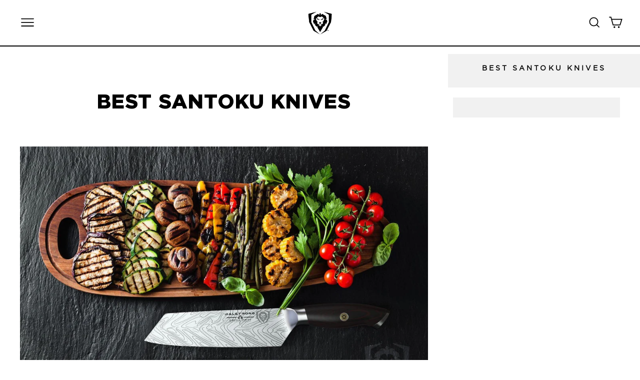

--- FILE ---
content_type: text/css
request_url: https://dalstrong.com/cdn/shop/t/381/assets/theme.css?v=106346521014830248711768571635
body_size: 67096
content:
@charset "UTF-8";/*!
  Impulse, by Archetype Themes
  http://archetypethemes.co
*/:root{--colorAnnouncement:#050622;--colorAnnouncementText:#ffffff;--colorBody:#ffffff;--colorBodyAlpha05:rgba(255, 255, 255, .05);--colorBodyDim:#f2f2f2;--colorBodyLightDim:#fafafa;--colorBodyMediumDim:#f5f5f5;--colorBorder:#d5d5d5;--colorBtnPrimary:#050622;--colorBtnPrimaryLight:#0c0e4e;--colorBtnPrimaryDim:#02020c;--colorBtnPrimaryText:#ffffff;--colorCartDot:#ed1b24;--colorDrawers:#ffffff;--colorDrawersDim:#f2f2f2;--colorDrawerBorder:#e8e8e1;--colorDrawerText:#333333;--colorDrawerTextDark:#0d0d0d;--colorDrawerButton:#0039ff;--colorDrawerButtonText:#ffffff;--colorFooter:#050622;--colorFooterText:#ffffff;--colorFooterTextAlpha01:#ffffff;--colorGridOverlay:#000000;--colorGridOverlayOpacity:.1;--colorHeaderTextAlpha01:rgba(0, 0, 0, .1);--colorHeroText:#ffffff;--colorSmallImageBg:#ffffff;--colorLargeImageBg:#d5d5d5;--colorImageOverlay:#000000;--colorImageOverlayOpacity:.1;--colorImageOverlayTextShadow:.24;--colorLink:#000000;--colorModalBg:#e6e6e6;--colorNav:#ffffff;--colorNavText:#000000;--colorPrice:#1e1e1e;--colorSaleTag:#c41515;--colorSaleTagText:#ffffff;--colorTextBody:#000000;--colorTextBodyAlpha015:rgba(0, 0, 0, .15);--colorTextBodyAlpha005:rgba(0, 0, 0, .05);--colorTextBodyAlpha008:rgba(0, 0, 0, .08);--colorTextSavings:#da141d;--accent-color: #0039ff;--urlIcoSelect:url(//dalstrong.com/cdn/shop/t/381/assets/ico-select.svg);--urlIcoSelectFooter:url(//dalstrong.com/cdn/shop/t/381/assets/ico-select-footer.svg);--urlIcoSelectWhite:url(//dalstrong.com/cdn/shop/t/381/assets/ico-select-white.svg);--grid-gutter:17px;--drawer-gutter:20px;--sizeChartMargin:25px 0;--sizeChartIconMargin:5px;--newsletterReminderPadding:40px;--color-body-text:#000000;--color-body:#ffffff;--color-bg:#ffffff}@media only screen and (min-width:769px){:root{--grid-gutter:22px;--drawer-gutter:30px}}@keyframes spin{0%{transform:rotate(0)}to{transform:rotate(360deg)}}@keyframes preloading{0%{opacity:0;transform:scaleX(0);transform-origin:0% 50%}40%{opacity:1;transform:scaleX(1);transform-origin:0% 50%}41%{opacity:1;transform:scaleX(1);transform-origin:100% 50%}to{opacity:1;transform:scaleX(0);transform-origin:100% 50%}}@keyframes slideshowBars{0%{transform:translate(-100%)}to{transform:translate(0)}}@keyframes grid-product__loading{0%{opacity:1}60%{opacity:0}to{opacity:1}}@keyframes shine{to{left:-200%}}@keyframes overlay-on{0%{opacity:0}to{opacity:.6}}@keyframes overlay-off{0%{opacity:.6}to{opacity:0}}@keyframes full-overlay-on{0%{opacity:0}to{opacity:1}}@keyframes full-overlay-off{0%{opacity:1}to{opacity:0}}@keyframes modal-open{0%{opacity:0;transform:translateY(30px)}to{opacity:1;transform:translateY(0)}}@keyframes modal-closing{0%{opacity:1;transform:scale(1)}to{opacity:0;transform:scale(.9)}}@keyframes rise-up{0%{opacity:1;transform:translateY(120%)}to{opacity:1;transform:translateY(0)}}@keyframes rise-up-out{0%{opacity:1;transform:translateY(0)}to{opacity:1;transform:translateY(-120%)}}@keyframes fade-in{0%{opacity:0}to{opacity:1}}@keyframes fade-out{0%{opacity:1}to{opacity:0}}@keyframes zoom-fade{0%{opacity:0;transform:scale(1.3)}to{opacity:1;transform:scale(1)}}@keyframes placeholder-shimmer{0%{background-position:-150% 0}to{background-position:150% 0}}.for-desktop,.for-tablet{display:none}@media screen and (min-width: 1024px){.for-desktop{display:block}}@media screen and (min-width: 768px){.for-tablet{display:block}.for-mobile{display:none}}.relative{position:relative}.overflow-hidden{overflow:hidden}.hidden{visibility:hidden;opacity:0;height:0;width:0}.au--only,.uk--only,.eu--only{display:none!important}.international--info{font-family:gothamlight_italic,Arial,sans-serif;font-size:14px;letter-spacing:0;margin:0 0 10px}.back-container__content{width:100%;position:absolute;display:flex;gap:8px;flex-direction:column;bottom:0;left:0;color:#fff;background-color:#00000080;-webkit-backdrop-filter:blur(5px);backdrop-filter:blur(5px);padding:10px}.back-container__content .back-container__description{display:none;font-family:gothambold;font-size:14px}.back-container__content .back-container__icon-descr{font-family:gothambold_italic;font-size:11px;display:flex;gap:10px;justify-content:space-between;align-items:center}.back-container__content .back-container__icon-descr p{width:75%}.back-container__content .back-container__icon-descr svg{width:20%}.back-container__content .collection-slogan{display:none;height:auto;line-height:1;letter-spacing:unset;margin-bottom:8px}.front-container,.back-container{position:absolute;height:100%;transition:var(--transition-opacity);backface-visibility:hidden;-webkit-backface-visibility:hidden}.front-container{opacity:1;pointer-events:all}.back-container{opacity:0;pointer-events:none}.view-all-btn{font-family:gothambold;font-size:14px;text-transform:uppercase;padding:6px 14px;color:#fff;background-color:#000;border:1px solid #000;border-radius:6px;transition:var(--transition-default)}.section-collections-card-slider .view-all-btn:hover{background-color:#fff!important;border-color:#000!important;color:#000!important}@media screen and (max-width: 767px){.view-all-btn{font-size:12px}}body.modal-open-cart{overflow:unset!important}.flickity-enabled{position:relative}.flickity-enabled:focus{outline:none}.flickity-viewport{height:100%;overflow:hidden;position:relative;transition:height .35s}.flickity-slider{height:100%;position:absolute;width:100%}.flickity-enabled.is-draggable{-webkit-user-select:none;-moz-user-select:none;user-select:none}.flickity-enabled.is-draggable .flickity-viewport{cursor:move;cursor:grab}.flickity-enabled.is-draggable .flickity-viewport.is-pointer-down{cursor:grabbing}.flickity-button{background:var(--colorBtnPrimary);border:none;border-radius:50%;color:var(--colorBtnPrimaryText);position:absolute}.hero .flickity-button{background-color:var(--colorBody);box-shadow:0 5px 5px #0000001a;color:var(--colorTextBody)}.flickity-button:hover{cursor:pointer;opacity:1}.flickity-button:disabled{cursor:auto;display:none;pointer-events:none}.flickity-prev-next-button{height:40px;top:50%;transform:translateY(-50%);width:40px}@media only screen and (max-width:768px){.flickity-prev-next-button{height:33px;width:33px}}.flickity-prev-next-button:hover{transform:translateY(-50%) scale(1.12)}.flickity-prev-next-button:active{transform:translateY(-50%) scale(1);transition:transform .05s ease-out}.flickity-previous{left:10px}.flickity-next{right:10px}.flickity-rtl .flickity-previous{left:auto;right:10px}.flickity-rtl .flickity-next{left:10px;right:auto}.flickity-button-icon{fill:currentColor;height:30%;left:35%;position:absolute;top:35%;width:30%}.flickity-page-dots{bottom:-25px;color:currentColor;line-height:1;list-style:none;margin:0;padding:0;position:absolute;text-align:center;width:100%}.hero .flickity-page-dots{bottom:20px;color:#fff}.flickity-rtl .flickity-page-dots{direction:rtl}.flickity-page-dots .dot{background-color:currentColor;border-radius:100%;cursor:pointer;display:inline-block;height:6px;margin:0 5px;opacity:.4;vertical-align:middle;width:6px}.flickity-page-dots .dot:hover{opacity:.6}.flickity-page-dots .dot.is-selected{background-color:currentColor;height:9px;opacity:1;width:9px}.flickity-enabled.is-fade .flickity-slider>*{pointer-events:none;z-index:0}.flickity-enabled.is-fade .flickity-slider>.is-selected{pointer-events:auto;z-index:1}.hero[data-arrows=true]{overflow:visible;z-index:5}.hero[data-arrows=true] .flickity-prev-next-button{bottom:-20px;top:auto;transform:none}.hero[data-arrows=true] .flickity-prev-next-button:hover{transform:scale(1.12)}.hero[data-arrows=true] .flickity-prev-next-button:active{transform:scale(1)}.hero[data-arrows=true] .flickity-previous{left:auto;right:90px}.hero[data-arrows=true] .flickity-next{right:40px}.hero.flickity-rtl[data-arrows=true] .flickity-previous{left:90px;right:auto}.hero.flickity-rtl[data-arrows=true] .flickity-next{left:40px;right:auto}@media only screen and (max-width:768px){.hero[data-arrows=true] .flickity-prev-next-button{bottom:-16px}.hero[data-arrows=true] .flickity-previous{right:60px}.hero[data-arrows=true] .flickity-next{right:20px}.hero.flickity-rtl[data-arrows=true] .flickity-previous{left:60px}.hero.flickity-rtl[data-arrows=true] .flickity-next{left:20px}}.hero[data-bars=true] .flickity-page-dots{bottom:0;height:6px;line-height:6px;z-index:6}[data-bars=true] .flickity-page-dots .dot{background:none;border:0;border-radius:0;height:6px;opacity:1;overflow:hidden;position:relative;vertical-align:top;width:120px}@media only screen and (max-width:768px){[data-bars=true] .flickity-page-dots .dot{width:45px}}[data-bars=true] .flickity-page-dots .dot:after,[data-bars=true] .flickity-page-dots .dot:before{background-color:currentColor;content:"";display:block;height:100%;left:0;position:absolute;width:100%}[data-bars=true] .flickity-page-dots .dot:before{opacity:.4}[data-bars=true] .flickity-page-dots .dot:hover:before{opacity:.6}[data-bars=true] .flickity-page-dots .dot:after{transform:translate(-100%);transition:none}[data-bars=true] .flickity-page-dots .dot.is-selected:after{animation:slideshowBars 0s linear forwards}.noUi-target,.noUi-target *{-webkit-touch-callout:none;-webkit-tap-highlight-color:rgba(0,0,0,0);box-sizing:border-box;touch-action:none;-webkit-user-select:none;-moz-user-select:none;user-select:none}.noUi-target{position:relative}.noUi-base,.noUi-connects{height:100%;position:relative;width:100%;z-index:1}.noUi-connects{overflow:hidden;z-index:0}.noUi-connect,.noUi-origin{position:absolute;right:0;top:0;transform-origin:0 0;transform-style:flat;will-change:transform;z-index:1}.noUi-connect{height:100%;width:100%}.noUi-origin{height:10%;width:10%}.noUi-txt-dir-rtl.noUi-horizontal .noUi-origin{left:0;right:auto}.noUi-vertical .noUi-origin{width:0}.noUi-horizontal .noUi-origin{height:0}.noUi-handle{backface-visibility:hidden;position:absolute}.noUi-touch-area{height:100%;width:100%}.noUi-state-tap .noUi-connect,.noUi-state-tap .noUi-origin{transition:transform .3s}.noUi-state-drag *{cursor:inherit!important}.noUi-horizontal{height:18px}.noUi-horizontal .noUi-handle{height:28px;right:-17px;top:-6px;width:34px}.noUi-vertical{width:18px}.noUi-vertical .noUi-handle{height:34px;right:-6px;top:-17px;width:28px}.noUi-txt-dir-rtl.noUi-horizontal .noUi-handle{left:-17px;right:auto}.noUi-target{background:#fafafa;border:1px solid #d3d3d3;border-radius:4px;box-shadow:inset 0 1px 1px #f0f0f0,0 3px 6px -5px #bbb}.noUi-connects{border-radius:3px}.noUi-connect{background:#3fb8af}.noUi-draggable{cursor:ew-resize}.noUi-vertical .noUi-draggable{cursor:ns-resize}.noUi-handle{background:#fff;border:1px solid #d9d9d9;border-radius:3px;box-shadow:inset 0 0 1px #fff,inset 0 1px 7px #ebebeb,0 3px 6px -3px #bbb;cursor:default}.noUi-active{box-shadow:inset 0 0 1px #fff,inset 0 1px 7px #ddd,0 3px 6px -3px #bbb}.noUi-handle:after,.noUi-handle:before{background:#e8e7e6;content:"";display:block;height:14px;left:14px;position:absolute;top:6px;width:1px}.noUi-handle:after{left:17px}.noUi-vertical .noUi-handle:after,.noUi-vertical .noUi-handle:before{height:1px;left:6px;top:14px;width:14px}.noUi-vertical .noUi-handle:after{top:17px}[disabled] .noUi-connect{background:#b8b8b8}[disabled] .noUi-handle,[disabled].noUi-handle,[disabled].noUi-target{cursor:not-allowed}.noUi-pips,.noUi-pips *{box-sizing:border-box}.noUi-pips{color:#999;position:absolute}.noUi-value{position:absolute;text-align:center;white-space:nowrap}.noUi-value-sub{color:#ccc;font-size:10px}.noUi-marker{background:#ccc;position:absolute}.noUi-marker-sub,.noUi-marker-large{background:#aaa}.noUi-pips-horizontal{height:80px;left:0;padding:10px 0;top:100%;width:100%}.noUi-value-horizontal{transform:translate(-50%,50%)}.noUi-rtl .noUi-value-horizontal{transform:translate(50%,50%)}.noUi-marker-horizontal.noUi-marker{height:5px;margin-left:-1px;width:2px}.noUi-marker-horizontal.noUi-marker-sub{height:10px}.noUi-marker-horizontal.noUi-marker-large{height:15px}.noUi-pips-vertical{height:100%;left:100%;padding:0 10px;top:0}.noUi-value-vertical{padding-left:25px;transform:translateY(-50%)}.noUi-rtl .noUi-value-vertical{transform:translateY(50%)}.noUi-marker-vertical.noUi-marker{height:2px;margin-top:-1px;width:5px}.noUi-marker-vertical.noUi-marker-sub{width:10px}.noUi-marker-vertical.noUi-marker-large{width:15px}.noUi-tooltip{background:#fff;border:1px solid #d9d9d9;border-radius:3px;color:#000;display:block;padding:5px;position:absolute;text-align:center;white-space:nowrap}.noUi-horizontal .noUi-tooltip{bottom:120%;left:50%;transform:translate(-50%)}.noUi-vertical .noUi-tooltip{right:120%;top:50%;transform:translateY(-50%)}.noUi-horizontal .noUi-origin>.noUi-tooltip{bottom:10px;left:auto;transform:translate(50%)}.noUi-vertical .noUi-origin>.noUi-tooltip{right:28px;top:auto;transform:translateY(-18px)}tool-tip{display:none}tool-tip[data-tool-tip-open=true]{align-items:center;display:flex;height:100%;justify-content:center;left:0;position:fixed;top:0;width:100%;z-index:10001}tool-tip[data-tool-tip-open=true]:before{animation:overlay-on .3s forwards;background-color:#e0e0e0;background-color:var(--colorModalBg);content:"";cursor:pointer;height:100%;left:0;position:fixed;top:0;width:100%}.tool-tip__inner{animation:modal-close .3s forwards;opacity:0}tool-tip[data-tool-tip-open=true] .tool-tip__inner{animation:modal-open .3s forwards;background:var(--colorBody);box-shadow:0 10px 20px #00000017;display:block;max-width:720px;min-height:250px;min-width:250px;padding:30px;position:fixed}@media only screen and (max-width:768px){tool-tip[data-tool-tip-open=true] .tool-tip__inner{max-width:93%;width:100%}}.tool-tip__content{max-height:80vh;overflow:auto}@media only screen and (max-width:768px){.tool-tip__content{font-size:.85em}}.tool-tip__close{position:absolute;right:0;top:0}.tool-tip__close .icon{height:28px;width:28px}.tool-tip-trigger{background:none;border:0;cursor:pointer}.tool-tip-trigger .icon{height:28px;width:28px}.tool-tip-trigger__title{display:inline-block}.tool-tip-trigger__title:focus,.tool-tip-trigger__title:hover{-webkit-text-decoration:underline;text-decoration:underline;text-underline-offset:2px}.tool-tip-trigger__content{display:none!important}.size-chart__standalone{margin:var(--sizeChartMargin)}.size-chart__standalone svg{margin-left:var(--sizeChartIconMargin)}.text-with-icons__blocks{display:flex;flex-wrap:wrap;justify-content:center;margin-left:-30px;margin-right:-30px}@media only screen and (max-width:768px){.text-with-icons__blocks{flex-direction:column;margin:0}}.has-1-per-row .text-with-icons__block{width:100%}.has-2-per-row .text-with-icons__block{width:50%}.has-3-per-row .text-with-icons__block{width:33.333%}.has-4-per-row .text-with-icons__block{width:25%}.has-5-per-row .text-with-icons__block{width:20%}.text-with-icons__blocks .text-with-icons__block{display:flex;flex:none;flex-direction:column;padding:30px}@media only screen and (max-width:768px){.text-with-icons__blocks .text-with-icons__block{padding:0 0 60px;width:100%}}.text-with-icons__block-icon{display:block;margin-bottom:10px}.text-with-icons__block-icon .icon{height:70px;width:70px}@media only screen and (max-width:768px){.text-with-icons__block-icon .icon{height:60px;width:60px}}.text-with-icons__button{display:flex;justify-content:center}newsletter-reminder{bottom:20px;box-shadow:0 12px 25px #00000026;left:20px;max-width:240px;position:fixed;transition:opacity .3s ease-in-out;z-index:10}@media only screen and (max-width:768px){newsletter-reminder{max-width:calc(100% - 40px)}}newsletter-reminder[data-enabled=false]{opacity:0;pointer-events:none;visibility:hidden}newsletter-reminder[class*=color-scheme-]:not(.color-scheme-none){position:fixed}newsletter-reminder .color-scheme-none{background-color:var(--colorBtnPrimary);color:var(--colorBtnPrimaryText)}.newsletter-reminder__message.h3{cursor:pointer;margin:0;padding:var(--newsletterReminderPadding)}.parallax-image{height:100%;overflow:hidden;transition:transform .05s linear}.countdown-wrapper{position:relative}.countdown__background-image-wrapper{height:100%;position:absolute;width:100%}.countdown__background-image{height:100%;left:0;-o-object-fit:cover;object-fit:cover;position:absolute;top:0;width:100%}.countdown__mobile-image-wrapper{height:100%;position:absolute;width:100%}.countdown__mobile-image{height:100%;-o-object-fit:cover;object-fit:cover;width:100%}.countdown-layout--banner .countdown__content{padding:2rem}@media only screen and (min-width:769px){.countdown-layout--banner .countdown__content{display:flex;flex-direction:row;flex-wrap:nowrap;gap:1rem;justify-content:space-around;padding:1.6rem 2rem}}.countdown-layout--banner.countdown-blocks--2.page-width .countdown__content{justify-content:space-around}.countdown-layout--banner.countdown-blocks--2 .countdown__content{justify-content:center}@media only screen and (min-width:769px){.countdown-layout--banner .countdown__block{width:33%}}.countdown__content{align-items:center;display:flex;flex-direction:column;height:auto;justify-content:center;max-height:650px;padding:5rem 2rem;text-align:center;width:100%}.page-width .countdown__content{position:relative}@media only screen and (min-width:769px){.list__view .grid-product__content .grid-product__meta .grid-product__title{height:84.5px}.countdown-layout--hero .countdown__content{height:100vh}}.countdown__block{margin:1rem auto;width:100%;z-index:3}.countdown__block--content{align-items:center;display:flex;flex-direction:column;justify-content:center}.countdown__block--content .countdown__block--button{margin:0;width:100%}@media only screen and (min-width:769px){.countdown-blocks--2.countdown-layout--banner .countdown__block--content,.countdown-blocks--2.countdown-layout--banner .countdown__block--timer{width:50%}}@media only screen and (min-width:769px){.countdown-blocks--2.countdown-layout--banner .countdown__block--button.button-block-active{width:50%}}.countdown__text-wrapper{display:flex;flex-direction:column;justify-content:center}@media only screen and (min-width:769px){.countdown-layout--hero .countdown__text-wrapper{width:50%}}.countdown__text-wrapper--content-alignment-left{text-align:left}.countdown__text-wrapper--content-alignment-right{text-align:right}.countdown__display{display:flex;justify-content:center}.countdown__display--visible+.countdown__timer-message--visible{margin-top:1.5rem}.countdown__display--hidden{height:0;margin:0;opacity:0;transition:opacity 3s ease-out;visibility:hidden;width:0}.countdown__display-block{align-content:center;border-right:1px solid;display:flex;flex-direction:column;flex-wrap:wrap;padding:0 1rem}.countdown__display-block h2{margin-bottom:16px}@media only screen and (min-width:769px){.countdown__display-block h2{margin-bottom:4px}}.countdown__display-block span{font-size:.6rem;letter-spacing:1.7px}@media only screen and (min-width:769px){.countdown__display-block span{font-size:.75rem}}.countdown__display-block:last-child{border-right:none}[dir=rtl] .countdown__display-block:last-child{border-right:1px solid}[dir=rtl] .countdown__display-block:first-child{border-right:none}.countdown__timer-message{height:0;margin:0;opacity:0;visibility:hidden}.countdown__timer-message--visible{height:auto;opacity:1;transition:opacity 1s ease-in;visibility:visible}.countdown__block--hidden{width:0!important}.countdown__block--hidden{margin:0;opacity:0;transition:opacity 1s ease-out;visibility:hidden}.countdown__overlay:after{background-color:var(--countdown-overlay-rgba);bottom:0;content:"";height:100%;left:0;position:absolute;right:0;top:0;width:100%;z-index:2}@media only screen and (max-width:768px){.hotspots-section .index-section{margin-bottom:10px}}.hotspots-section .hotspots-wrapper{display:flex;flex-wrap:wrap}.hotspots-section .hotspots-wrapper.is-reverse{flex-direction:row-reverse}.hotspots__title{padding-top:1.5rem;width:100%}.hotspots{position:relative;width:70%}@media only screen and (max-width:768px){.hotspots{width:100%}}.hotspots .grid__image-ratio img{height:100%;left:0;-o-object-fit:cover;object-fit:cover;opacity:1;position:absolute;top:0;width:100%}[data-animate_images=true] .hotspots .grid__image-ratio img{opacity:1}.hotspots__buttons{height:100%;left:0;position:absolute;top:0;width:100%}.hotspot__button{border-radius:50%;line-height:0;padding:10px;position:absolute;transform:translate(-50%,-50%)}@media only screen and (max-width:768px){.hotspot__button{padding:6px}}.hotspot__button:hover .hotspot__button-content{opacity:1;pointer-events:auto;visibility:visible}.hotspot__button-content{background-color:var(--colorBody);border-radius:5px;box-shadow:3px 3px 10px 3px #0003;color:var(--colorTextBody);left:50%;min-width:5rem;opacity:0;padding:1rem;pointer-events:none;position:absolute;top:calc(100% + 1rem);transform:translate(-50%);transition:opacity .3s ease-in-out;visibility:hidden}.hotspot__button-content p,.hotspot__button-content span{margin-bottom:0;white-space:nowrap}.hotspot__button-content:before{border-color:transparent transparent var(--colorBody) transparent;border-style:solid;border-width:0 5px 10px 5px;content:"";height:0;left:50%;position:absolute;top:-10px;transform:translate(-50%);width:0}.hotspot__button-content .content__prices{display:flex;flex-wrap:nowrap}.hotspots__content{align-items:center;display:flex;padding:24px;width:30%}.page-width .hotspots__content{padding-left:40px;padding-right:0}@media only screen and (max-width:768px){.page-width .hotspots__content{padding-left:0}}.page-width.is-reverse .hotspots__content{padding-left:0;padding-right:40px}@media only screen and (max-width:768px){.page-width.is-reverse .hotspots__content{padding-right:20px}}@media only screen and (max-width:768px){.hotspots__content{padding:1rem 20px 0;width:100%}}.hotspot-content__block{animation:fade-in .5s ease 0s forwards;display:none;max-height:0;position:sticky;top:0;width:100%}.modal-closing .hotspot-content__block,.modal-open .hotspot-content__block{animation:none;position:static}@media only screen and (max-width:768px){.hotspot-content__block{align-items:center;padding-top:0;position:relative}}.hotspot-content__block.is-active{display:block;max-height:none}.hotspot-content__block .grid-product__image-wrap{margin:0}.hotspot-content__block .grid__item{display:block;float:none;padding:0}.hotspot-content__block .grid-product__tags{margin-left:0}@media only screen and (max-width:768px){.hotspot-content__block .grid-product__tag{left:0;right:auto}}.hotspot-content__block .grid-item__meta,.hotspot-content__block .grid-product__meta{padding-top:10px}@media only screen and (max-width:768px){.hotspot-content__block .grid-item__meta,.hotspot-content__block .grid-product__meta{display:flex;flex-direction:column;flex-wrap:wrap;justify-content:center;padding-left:10px;padding-top:0;text-align:left}.hotspot-content__block .grid-item__meta .grid-item__meta-main,.hotspot-content__block .grid-item__meta .grid-item__meta-secondary,.hotspot-content__block .grid-product__meta .grid-item__meta-main,.hotspot-content__block .grid-product__meta .grid-item__meta-secondary{flex:none;width:100%}}@media only screen and (max-width:768px){.hotspot-content__block .grid-product{padding-left:0;padding-right:0}.hotspot-content__block .quick-add-btn{display:none}.hotspot-content__block .grid__item-image-wrapper{display:flex}.hotspot-content__block .grid__item-image-wrapper .grid-product__image-mask{flex:0 0 30%}.hotspot-content__block .grid-item__link,.hotspot-content__block .grid-product__link{display:flex;flex-wrap:nowrap}[data-grid-style=grey-round] .hotspot-content__block .grid-item__link,[data-grid-style=white-round] .hotspot-content__block .grid-item__link{border-radius:10px 0 0 10px}.hotspot-content__block .grid-product__image-mask,.hotspot-content__block .grid-product__image-wrap,.hotspot-content__block .product-slider{width:30%}.hotspot-content__block .grid-product__actions{left:10px;right:auto;top:10px}}.hotspot-content__block .modal .grid__item{float:left}image-compare{background:#222;display:block;overflow:hidden;position:relative;width:100%}.comparison__draggable{height:100%;overflow:hidden;position:absolute;top:0;width:50%;z-index:2}.comparison__image{animation:none;display:block;height:100%;max-width:none;-o-object-fit:cover;object-fit:cover;opacity:1;-webkit-user-select:none;-moz-user-select:none;user-select:none;width:100%}.comparison__image-wrapper{height:100%;width:100%}.comparison__button{align-items:center;border:0;border:3px solid #fff;border-radius:50%;cursor:pointer;display:flex;flex-wrap:nowrap;height:64px;justify-content:center;left:50%;padding:0;position:absolute;top:50%;transform:translate(-32px,-50%);width:64px;z-index:3}.comparison--style-minimal .comparison__button{background:transparent;border:0;transform:translate(-56px,-50%);width:auto}.comparison--style-minimal .comparison__button svg{margin:0 20px}@supports (-webkit-touch-callout:none){.comparison--style-minimal .comparison__button svg{position:absolute}.comparison--style-minimal .comparison__button svg.icon-chevron-left{left:2px;width:9px}.comparison--style-minimal .comparison__button svg.icon-chevron-right{right:2px;width:9px}}@media only screen and (max-width:768px){.comparison--style-classic .comparison__button{height:48px;transform:translate(-24px,-50%);width:48px}}.comparison__button svg{height:auto;margin:0 5px;pointer-events:none;width:12px}.comparison__button:before{background-color:#fff!important}.comparison__button:before{content:"";position:absolute;width:2px}.comparison__button:after{background-color:#fff!important}.comparison__button:after{bottom:0;content:"";height:50%;left:50%;position:absolute;transform:translate(-50%);width:2px}.age-verification-popup .rte{margin-bottom:20px;margin-top:20px}@media only screen and (min-width:769px){.age-verification-popup .rte{margin-bottom:30px}}.age-verification-popup .age-verification-popup__btns-wrapper{display:flex;flex-wrap:wrap;gap:10px;justify-content:center}.age-verification-popup__background-image-wrapper{height:100%;overflow:hidden;position:absolute;width:100%}.age-verification-popup__background-image{height:100%;-o-object-fit:cover;object-fit:cover;width:100%}.age-verification-popup__content--active{opacity:1;transition:opacity 1.5s ease-in}.age-verification-popup__content--inactive,.age-verification-popup__content--inactive *,.age-verification-popup__content--inactive .btn,.age-verification-popup__decline-content--inactive,.age-verification-popup__decline-content--inactive *,.age-verification-popup__decline-content--inactive .btn{border:0;font-size:0;height:0;line-height:0;margin:0;opacity:0;padding:0;position:absolute;visibility:hidden;width:0}.age-verification-popup__decline-content--active{opacity:1;transition:opacity 1.5s ease-in}.age-verification-popup__content-wrapper{margin:0 auto;max-width:520px;text-align:center}product-recommendations[data-intent=complementary]{display:block;overflow:hidden}product-recommendations[data-intent=complementary] .product-recommendations__title{margin-bottom:20px;margin-top:40px;max-width:72%;text-align:left;width:100%}product-recommendations[data-intent=complementary] .grid{margin-left:0}product-recommendations[data-intent=complementary] .grid-item,product-recommendations[data-intent=complementary] .grid__item{margin-bottom:1rem;padding-bottom:8px;padding-left:0}@media only screen and (max-width:768px){product-recommendations[data-intent=complementary] .grid-item,product-recommendations[data-intent=complementary] .grid__item{margin-left:0!important}product-recommendations[data-intent=complementary] .grid-item,product-recommendations[data-intent=complementary] .grid__item{flex:0 0 100%}}product-recommendations[data-intent=complementary] .grid-product__image-wrap{min-width:90px}product-recommendations[data-intent=complementary] .grid__image-ratio{background-color:transparent}product-recommendations[data-intent=complementary] img.image-style--circle{border-radius:50%;bottom:0;height:85%;left:0;margin:auto;-o-object-fit:cover;object-fit:cover;position:absolute;right:0;top:0;width:85%}product-recommendations[data-intent=complementary] .grid__item-image-wrapper .grid-product__link{display:block;width:100%}product-recommendations[data-intent=complementary] .grid-item__link,product-recommendations[data-intent=complementary] .grid-product__link,product-recommendations[data-intent=complementary] .grid__item-image-wrapper{align-items:center;display:flex}product-recommendations[data-intent=complementary] .grid-item__link .grid-product__image-mask,product-recommendations[data-intent=complementary] .grid-item__link .grid-product__image-wrap,product-recommendations[data-intent=complementary] .grid-item__link .image-wrap,product-recommendations[data-intent=complementary] .grid-product__link .grid-product__image-mask,product-recommendations[data-intent=complementary] .grid-product__link .grid-product__image-wrap,product-recommendations[data-intent=complementary] .grid-product__link .image-wrap,product-recommendations[data-intent=complementary] .grid__item-image-wrapper .grid-product__image-mask,product-recommendations[data-intent=complementary] .grid__item-image-wrapper .grid-product__image-wrap,product-recommendations[data-intent=complementary] .grid__item-image-wrapper .image-wrap{margin:0;width:112px}product-recommendations[data-intent=complementary] .grid-item__link .grid-product__meta,product-recommendations[data-intent=complementary] .grid-product__link .grid-product__meta,product-recommendations[data-intent=complementary] .grid__item-image-wrapper .grid-product__meta{margin-left:48px;text-align:left;width:calc(100% - 112px)}product-recommendations[data-intent=complementary] .grid-product__actions{right:0;top:0}product-recommendations[data-intent=complementary] .grid-product__tag{bottom:0;left:0;right:auto;top:auto}product-recommendations[data-intent=complementary] .flickity-viewport{width:100%}product-recommendations[data-intent=complementary] .flickity-previous{left:auto;right:50px;top:-32px}@media only screen and (max-width:768px){product-recommendations[data-intent=complementary] .flickity-previous{right:45px}}product-recommendations[data-intent=complementary] .flickity-next{right:0;top:-32px}product-recommendations[data-intent=complementary] .flickity-page-dots{bottom:auto;right:0;top:-41px;width:auto}product-recommendations[data-intent=complementary] .flickity-button:disabled{display:block;opacity:.35}.product-recommendations__slide{display:block;margin:0;overflow:hidden;padding:0;width:100%}@media only screen and (max-width:768px){.product-recommendations__slide{display:flex;flex-wrap:wrap}}.product-recommendations__slide .grid__item:last-child{margin-bottom:0;padding-bottom:0}.product-recommendations--title-missing{margin-top:80px}.countdown__background-image-wrapper image-element,.fading-images__item-wrapper image-element,.grid__image-ratio image-element,.image-wrap image-element,.social-section__image-wrapper image-element,.svg-mask image-element{height:100%;left:0;position:absolute;top:0;width:100%}img{border:0 none;display:block;max-width:100%}.image-element{opacity:0}.image-element[loading=eager],.template-giftcard .image-element{opacity:1}.aos-animate[data-aos=image-fade-in] .image-element{animation:fade-in .5s cubic-bezier(.29,.65,.58,1) forwards}.aos-animate[data-aos=image-fade-in] .image-element.loader-logo__img{animation:pulse-fade .4s linear infinite}[data-animate_images=false] .aos-animate[data-aos=image-fade-in] .image-element,[data-media-gallery-layout=stacked] .aos-animate[data-aos=image-fade-in] .image-element{animation:none;opacity:1}.aos-animate[data-aos=image-fade-in] .image-element.scheme-image,.aos-animate[data-aos=image-fade-in] .image-element.hero__image{animation:none}.no-js .image-element{opacity:1}.image-wrap img{height:auto;-o-object-fit:cover;object-fit:cover;width:100%}.rte div[style*="text-align: center"] img,.rte p[style*="text-align: center"] img{margin-left:auto;margin-right:auto}.svg-mask{background:transparent!important;background-color:transparent!important;padding-bottom:100%!important;position:relative!important}.svg-mask .grid__image-ratio{background:transparent!important;background-color:transparent!important}.svg-mask img,.svg-mask svg:not(.icon),.svg-mask video{height:100%!important;-o-object-fit:cover!important;object-fit:cover!important;position:absolute!important}.svg-mask img,.svg-mask svg:not(.icon),.svg-mask video{-webkit-mask-position:center;mask-position:center;-webkit-mask-repeat:no-repeat;mask-repeat:no-repeat;-webkit-mask-size:100% 100%;mask-size:100% 100%}.svg-mask--landscape{padding-bottom:56.25%!important}.svg-mask--portrait{padding-bottom:150%!important}.svg-mask--square{padding-bottom:100%!important}.svg-mask--rounded-top img,.svg-mask--rounded-top svg:not(.icon),.svg-mask--rounded-top video{border-top-left-radius:50%;border-top-right-radius:50%}.svg-mask--rounded img,.svg-mask--rounded svg:not(.icon),.svg-mask--rounded video{border-radius:50%}.svg-mask--star img,.svg-mask--star svg:not(.icon),.svg-mask--star video{-webkit-mask-image:url([data-uri]);mask-image:url([data-uri])}.svg-mask--rounded-wave img,.svg-mask--rounded-wave svg:not(.icon),.svg-mask--rounded-wave video{-webkit-mask-image:url([data-uri]);mask-image:url([data-uri])}.svg-mask--splat-1 img,.svg-mask--splat-1 svg:not(.icon),.svg-mask--splat-1 video{-webkit-mask-image:url([data-uri]);mask-image:url([data-uri])}.svg-mask--splat-2 img,.svg-mask--splat-2 svg:not(.icon),.svg-mask--splat-2 video{-webkit-mask-image:url([data-uri]);mask-image:url([data-uri])}.svg-mask--splat-3 img,.svg-mask--splat-3 svg:not(.icon),.svg-mask--splat-3 video{-webkit-mask-image:url([data-uri]);mask-image:url([data-uri])}.svg-mask--splat-4 img,.svg-mask--splat-4 svg:not(.icon),.svg-mask--splat-4 video{-webkit-mask-image:url([data-uri]);mask-image:url([data-uri])}.feature-row__item--overlap-images .feature-row__first-image{width:55%}.feature-row__item--overlap-images .feature-row__second-image{width:60%}.feature-row__item--placeholder-images .placeholder-image-wrap{width:50%}.feature-row-wrapper .feature-row__images{min-width:0;width:100%}@media only screen and (max-width:959px){.feature-row-wrapper .feature-row__images{padding-top:30px}}.feature-row-wrapper .feature-row__text{min-width:0;width:100%}@media only screen and (min-width:769px){.feature-row-wrapper .feature-row__text{flex:0 1 47%;min-width:47%}}.feature-row--33 .feature-row__images{max-width:48%}@media only screen and (min-width:769px){.feature-row--33 .feature-row__images{flex:0 1 33.333%;max-width:none}}.feature-row--50 .feature-row__images{max-width:100%;padding-left:20px;padding-right:20px}@media only screen and (min-width:769px){.feature-row--50 .feature-row__images{flex:0 1 47%;max-width:none;padding-left:0;padding-right:0}}.feature-row--66 .feature-row__images{max-width:100%;padding-left:20px;padding-right:20px}@media only screen and (min-width:769px){.feature-row--66 .feature-row__images{flex:0 1 66.666%;max-width:none;padding-left:0;padding-right:0}}.scrolling-text{overflow:hidden}.scrolling-text__inner{animation:scrolling-text var(--move-speed) linear infinite;animation-play-state:running;display:inline-flex;margin:.15em 0;visibility:visible;white-space:nowrap}.scrolling-text__inner--right{animation:scrolling-text-right var(--move-speed) linear infinite;transform:translate(-50%)}.scrolling-text span{white-space:nowrap}.scrolling-text:focus .scrolling-text__inner,.scrolling-text:hover .scrolling-text__inner{animation-play-state:paused}@keyframes scrolling-text{0%{transform:translate(0);-webkit-transform:translateX(0)}to{transform:translate(-100%);-webkit-transform:translateX(-100%)}}@keyframes scrolling-text-right{0%{transform:translate(-50%);-webkit-transform:translateX(-50%)}to{transform:translate(0);-webkit-transform:translateX(0)}}.newsletter-container{margin:0 auto!important;padding:0!important}.newsletter-section{align-items:center;display:flex;gap:40px;padding:60px 0}@media only screen and (max-width:768px){.newsletter-section{flex-direction:column;padding:30px 0}}.newsletter-section--image-left{flex-direction:row-reverse}@media only screen and (max-width:768px){.newsletter-section--image-left{flex-direction:column-reverse}}.newsletter-section__content{flex:100%;margin:0 auto;max-width:800px;padding-left:20px}.newsletter-section--no-image .newsletter-section__content{flex:100%}.newsletter-section__content form{display:flex;width:100%}.text-left .newsletter-section__content form{justify-content:flex-start}.text-center .newsletter-section__content form{justify-content:center}.text-right .newsletter-section__content form{justify-content:flex-end}.newsletter-section__content .newsletter__input-group{margin:0}.newsletter-section__image{width:100%}.newsletter-section__image img{display:block;height:auto;margin:0 auto;-o-object-fit:cover;object-fit:cover}.newsletter-section__image--33{flex:33.333% 0 0}.newsletter-section__image--50{flex:50% 0 0}@media only screen and (max-width:768px){.newsletter-section__image--50{max-width:100%}}.newsletter-section__image--66{flex:66.666% 0 0}@media only screen and (max-width:768px){.newsletter-section__image--66{max-width:100%}}.text-left .newsletter-form-group,.text-right .newsletter-form-group{margin:0}.predictive-overflow-hidden{overflow:hidden}@media only screen and (max-width:768px){.predictive-overflow-hidden{overflow:auto}}predictive-search{align-items:center;display:flex;margin:0 auto;max-width:960px;position:relative;width:100%}predictive-search.is-active{flex:99}predictive-search.is-active .predictive__screen{display:block;z-index:3}predictive-search.is-active .btn--close-search{align-items:center;display:flex;justify-content:center}[data-dark=true] input{color:#fff!important}[data-dark=true] .btn--search path{stroke:#fff!important}[data-dark=false] input{color:#000!important}[data-dark=false] .btn--search path{stroke:#000!important}.predictive__screen{background:var(--colorModalBg);display:none;height:100vh;left:0;position:fixed;top:0;width:100vw}.predictive__screen.is-active{display:block;z-index:3}predictive-search form{display:flex;flex-wrap:wrap;position:relative;width:100%;z-index:4}.search__input-wrap{flex:5;position:relative;transition:flex .3s ease-in-out}.search__input{background:var(--colorNavSearch, #fff);border-radius:calc(var(--roundness, 0)*2);color:var(--color-body-text);flex:1;padding-left:16px;padding-right:16px;width:100%;font-family:gothammedium,Arial,Helvetica,sans-serif;border-radius:10px}.btn--search{position:absolute;right:15px;top:50%;transform:translateY(-50%)}.btn--search .icon{height:25px;width:25px}@media only screen and (min-width:769px){.btn--search{right:10px}}[dir=rtl] .btn--search{left:15px;right:auto}@media only screen and (min-width:769px){[dir=rtl] .btn--search{left:10px}}.btn--close-search{display:none;flex:30px 0 0;margin-left:10px}.btn--close-search .icon{height:25px;width:25px}.btn--close-search .icon path{stroke:var(--colorNavText)!important}.search__results{background:var(--color-body);color:var(--color-body-text);container-type:inline-size;display:none;margin-top:10px;max-height:80vh;overflow-y:auto;padding:0;position:absolute;top:100%;width:100%}@media only screen and (max-width:768px){.search__results{margin-left:calc(var(--pageWidthPadding, 17px)*-1);margin-right:calc(var(--pageWidthPadding, 17px)*-1);max-height:75vh;width:calc(100% + var(--pageWidthPadding, 17px)*2)}.template-search .page-content .search__results{max-height:50vh}}.results{display:block;padding:0 20px 20px;width:100%}.results ul{list-style:none;margin:0;padding:0}.results li{margin-bottom:0;padding:10px;transition:background .2s ease}.results li:hover{background:#0000000d}.results li a{align-items:center;display:flex}.results--queries span{font-weight:bolder}.results--queries mark{background-color:transparent;font-weight:400}.results--products span{margin-left:10px}.results--products #predictive-search-products{margin-bottom:20px}.results-products__image{height:80px;max-width:80px;min-width:80px;width:100%}.results-products__info{display:flex;flex-direction:column}.predictive-search-results{display:flex;flex-direction:column;flex-wrap:wrap;overflow-y:auto;padding:40px 0 0}.predictive-search-results h3{border-bottom:1px solid;border-color:var(--colorBorder);margin-bottom:10px;padding-bottom:10px}.predictive-search-results--none{padding-top:20px}.predictive-search__no-results{display:block;width:100%}.predictive-search__no-results:hover{opacity:.5}.results__group-1{flex:100% 0 0}.results__group-1>div:not(.results--queries){display:none}.results__group-2{flex:100% 0 0}.results__search-btn{border:1px solid;border-color:var(--colorBorder);padding:10px;transition:background-color .2s ease;width:100%}.results__search-btn:hover{background-color:#0000000d}@container (min-width: 800px){.predictive-search-results{flex-direction:row;flex-wrap:nowrap}.results{padding:0 40px 20px}.results__group-1{flex:1 0 0}.results__group-1 div:not(.results--queries){display:block}.results__group-2{flex:2 0 0}.results__group-2>div:not(.results--products){display:none}.results__search-btn{padding:10px 0 10px 40px;text-align:left}}.recipient-form{display:block;margin:2em auto;position:relative}.recipient-form .field{position:relative}.recipient-form .field__label{color:inherit;left:0;margin:0;padding:8px 10px;pointer-events:none;position:absolute;top:0;transform-origin:0 0;transition:opacity .1s ease-in-out,transform .1s ease-in-out}@media only screen and (max-width:959px){.recipient-form .field__label{padding:10px}}.recipient-form .field__label:not(.variant__button-label):not(.text-label),.recipient-form label:not(.variant__button-label):not(.text-label){font-weight:400}.variant__button-label.img-color{width:60px;height:60px;padding:0;box-shadow:none}.recipient-form .field__input{margin-bottom:1.5em}@media only screen and (max-width:959px){.recipient-form .field__input{margin-bottom:.6em}}.recipient-form .field__input.text-area{height:150px;margin-bottom:0}.recipient-form .field__input::-webkit-input-placeholder{color:transparent}.recipient-form .field__input::-moz-placeholder{color:transparent}.recipient-form .field__input:not(:-moz-placeholder-shown)~label{font-size:.8em;opacity:.65;transform:scale(.85) translateY(-.4em) translate(.15em)}.recipient-form .field__input:focus~label,.recipient-form .field__input:not(:placeholder-shown)~label{font-size:.8em;opacity:.65;transform:scale(.85) translateY(-.4em) translate(.15em)}.recipient-form .field__input:not(:-moz-placeholder-shown){padding:16px 10px 0}.recipient-form .field__input:focus,.recipient-form .field__input:not(:placeholder-shown){padding:16px 10px 0}.recipient-form .field__input--error{background-color:#fff6f6;border-color:#d02e2e;color:#d02e2e}.recipient-form .field__input--error~label{color:#d02e2e}.recipient-form .recipient-form__checkbox-wrapper{align-items:center;display:flex;margin-bottom:2em}@media only screen and (max-width:959px){.recipient-form .recipient-form__checkbox-wrapper{margin-bottom:1.5em}}.recipient-form input[type=checkbox]{background-color:inherit;border:1px solid;border-color:var(--colorBorder);border-radius:0;height:16px;width:16px}.recipient-form .checkbox-label{cursor:pointer;display:block;margin-bottom:0}.recipient-form .recipient-form-field-label--space-between>span{font-size:.8em}.recipient-form .recipient-fields{display:none}@media only screen and (max-width:768px){.spr-starrating.spr-summary-starrating{justify-content:center!important}}*,:after,:before,input{box-sizing:border-box}body,html{margin:0;padding:0}article,aside,details,figcaption,figure,footer,header,hgroup,main,nav,section,summary{display:block}audio,canvas,progress,video{display:inline-block;vertical-align:baseline}input[type=number]::-webkit-inner-spin-button,input[type=number]::-webkit-outer-spin-button{height:auto}input[type=search]::-webkit-search-cancel-button,input[type=search]::-webkit-search-decoration{-webkit-appearance:none}.grid{list-style:none;margin:0;padding:0}.grid:after{clear:both;content:"";display:table}@media only screen and (max-width:768px){html[dir=rtl] .grid{margin-left:0;margin-right:-17px}}html[dir=rtl] .grid{margin-left:0;margin-right:-22px}.grid--small{margin-left:-10px}.grid--small .grid__item{padding-left:10px}.grid__item{float:left;min-height:1px;width:100%}#shopify-section-template--15389310943313__main .grid__item{padding-left:20px}@media only screen and (max-width:768px){.grid__item{padding-left:17px}html[dir=rtl] .grid__item{padding-left:0;padding-right:17px}}html[dir=rtl] .grid__item{float:right;padding-left:0;padding-right:22px}.grid--no-gutters{margin-left:0}.grid--no-gutters .grid__item{padding-left:0}.grid--flush-bottom{margin-bottom:-22px;overflow:auto}.grid--flush-bottom>.grid__item{margin-bottom:22px}.grid--center{text-align:center}.grid--center .grid__item{display:inline-block;float:none;text-align:left;vertical-align:top}html[dir=rtl] .grid--center .grid__item{text-align:right}.grid--full{margin-left:0}.grid--full>.grid__item{padding-left:0}@media only screen and (min-width:769px){.grid--table-large{display:table;table-layout:fixed;width:100%}.grid--table-large>.grid__item{display:table-cell;float:none;vertical-align:middle}}@media only screen and (max-width:768px){.page-width .small--grid--flush{margin-left:0;margin-right:0}}.one-whole{width:100%}.one-half{width:50%}.one-third{width:33.33333%}.two-thirds{width:66.66667%}.one-quarter{width:25%}.two-quarters{width:50%}.three-quarters{width:75%}.one-fifth{width:20%}.two-fifths{width:40%}.three-fifths{width:60%}.four-fifths{width:80%}.one-sixth{width:16.66667%}.two-sixths{width:33.33333%}.three-sixths{width:50%}.four-sixths{width:66.66667%}.five-sixths{width:83.33333%}@media only screen and (max-width: 768px){.small--one-whole{width:100%}.small--one-half{width:50%}.small--one-third{width:33.33333%}.small--two-thirds{width:66.66667%}.grid--uniform .small--one-half:nth-of-type(odd),.grid--uniform .small--one-third:nth-of-type(3n+1){clear:both}.small--one-quarter{width:25%}.small--two-quarters{width:50%}.small--three-quarters{width:75%}.grid--uniform .small--one-quarter:nth-of-type(4n+1){clear:both}.small--one-fifth{width:20%}.small--two-fifths{width:40%}.small--three-fifths{width:60%}.small--four-fifths{width:80%}.grid--uniform .small--one-fifth:nth-of-type(5n+1){clear:both}.small--one-sixth{width:16.66667%}.small--two-sixths{width:33.33333%}.small--three-sixths{width:50%}.small--four-sixths{width:66.66667%}.small--five-sixths{width:83.33333%}.grid--uniform .small--one-sixth:nth-of-type(6n+1),.grid--uniform .small--three-sixths:nth-of-type(odd),.grid--uniform .small--two-sixths:nth-of-type(3n+1){clear:both}}@media only screen and (min-width: 769px){.medium-up--one-whole{width:100%}.medium-up--one-half{width:50%}.medium-up--one-third{width:33.33333%}.medium-up--two-thirds{width:66.66667%}.grid--uniform .medium-up--one-half:nth-of-type(odd),.grid--uniform .medium-up--one-third:nth-of-type(3n+1){clear:both}.medium-up--one-quarter{width:25%}.list__view.medium-up--one-quarter{width:calc(25% - 15px)}.medium-up--two-quarters{width:50%}.medium-up--three-quarters{width:75%}.grid--uniform .medium-up--one-quarter:nth-of-type(4n+1){clear:both}.medium-up--one-fifth{width:20%}.medium-up--two-fifths{width:40%}.medium-up--three-fifths{width:60%}.medium-up--four-fifths{width:80%}.grid--uniform .medium-up--one-fifth:nth-of-type(5n+1){clear:both}.medium-up--one-sixth{width:16.66667%}.medium-up--two-sixths{width:33.33333%}.medium-up--three-sixths{width:50%}.medium-up--four-sixths{width:66.66667%}.medium-up--five-sixths{width:83.33333%}.grid--uniform .medium-up--one-sixth:nth-of-type(6n+1),.grid--uniform .medium-up--three-sixths:nth-of-type(odd),.grid--uniform .medium-up--two-sixths:nth-of-type(3n+1){clear:both}}@media screen and (min-width: 1440px){.list__view.medium-up--one-quarter{width:calc(20% - 16px)!important}}.show{display:block!important}.hide{display:none!important}.text-left{text-align:left!important}.text-right{text-align:right!important}.text-center{text-align:center!important}@media only screen and (max-width: 820px){.small--show{display:block!important}.small--hide{display:none!important}.small--text-left{text-align:left!important}.small--text-right{text-align:right!important}.small--text-center{text-align:center!important}}@media only screen and (max-width: 959px){.medium-down--show{display:block!important}.medium-down--hide{display:none!important}.medium-down--text-left{text-align:left!important}.medium-down--text-right{text-align:right!important}.medium-down--text-center{text-align:center!important}}@media only screen and (min-width: 821px){.medium-up--show{display:block!important}.medium-up--hide{display:none!important}.medium-up--text-left{text-align:left!important}.medium-up--text-right{text-align:right!important}.medium-up--text-center{text-align:center!important}}.flex-grid{display:flex;flex:1 1 100%;flex-wrap:wrap}[data-center-text=true] .flex-grid{justify-content:center}.flex-grid--center{align-items:center}.flex-grid--gutters{margin-left:-15px;margin-top:-15px}.flex-grid__item{align-items:stretch;display:flex;flex:0 1 100%}.flex-grid--gutters .flex-grid__item{padding-left:15px;padding-top:15px}.flex-grid__item>*{flex:1 1 100%}.flex-grid__item--stretch{flex:1 1 100%}.flex-grid__item--stretch:first-child{min-width:250px}@media only screen and (min-width:769px){.flex-grid__item--33{flex-basis:33.33%}.flex-grid__item--50{flex-basis:50%}}@media only screen and (max-width:768px){.flex-grid__item--mobile-second{order:2}}.clearfix:after{clear:both;content:"";display:table}html:not(.no-js):not(.tab-outline) :focus{outline:none}.is-transitioning{display:block!important;visibility:visible!important}.display-table{display:table;table-layout:fixed;width:100%}.display-table-cell{display:table-cell;float:none;vertical-align:middle}@media only screen and (min-width:769px){.medium-up--display-table{display:table;table-layout:fixed;width:100%}.medium-up--display-table-cell{display:table-cell;float:none;vertical-align:middle}}.visually-hidden{clip:rect(0 0 0 0);border:0;height:1px;margin:-1px;overflow:hidden;padding:0;position:absolute;width:1px}.visually-invisible{opacity:0!important}.skip-link:focus{clip:auto;background-color:var(--colorBody);color:var(--colorTextBody);height:auto;margin:0;opacity:1;padding:10px;transition:none;width:auto;z-index:10000}html{touch-action:manipulation}html[dir=rtl]{direction:rtl}body,html{background-color:var(--colorBody);color:var(--colorTextBody)}@media only screen and (max-width:768px){.supports-touch.lock-scroll{overflow:hidden}@supports (-webkit-touch-callout:none){.supports-touch.lock-scroll{overflow:initial}}}.page-width{margin:0 auto;max-width:1500px}.page-full,.page-width{padding:0 17px}@media only screen and (min-width:769px){.page-full,.page-width{padding:0 40px}}@media screen and (min-width: 1024px){.page-width.pdp-page-width{padding:0 100px}}@media screen and (min-width: 1920px){.page-width:not(.pdp-page-width){max-width:1920px}.prevent-full-hd-page-width .page-width{max-width:1500px}}.page-width--narrow{max-width:1000px}.page-width--tiny{max-width:450px}@media only screen and (max-width:768px){.page-width--flush-small{padding:0}}.page-content,.shopify-email-marketing-confirmation__container,.shopify-policy__container{padding-bottom:40px;padding-top:40px}@media only screen and (min-width:769px){.page-content,.shopify-email-marketing-confirmation__container,.shopify-policy__container{padding-bottom:75px;padding-top:75px}}.shopify-email-marketing-confirmation__container{text-align:center}.page-content--top,.page-content--with-blocks{padding-bottom:0}.page-content--bottom{padding-top:0}.main-content{display:block;min-height:300px}@media only screen and (min-width:769px){.main-content{min-height:700px}}.template-challange .main-content{min-height:0}.hr--large,.hr--medium,.hr--small,hr{border:0;border-top:1px solid;border-top-color:var(--colorBorder);height:1px}.hr--small{margin:15px auto}.hr--medium{margin:25px auto}@media only screen and (min-width:769px){.hr--medium{margin:35px auto}}.hr--large{margin:30px auto}@media only screen and (min-width:769px){.hr--large{margin:45px auto}}.page-blocks+.hr--large,.page-blocks+[data-section-type=recently-viewed] .hr--large{margin-top:0}.hr--clear{border:0}@media only screen and (max-width:768px){.table--responsive thead{display:none}.table--responsive tr{display:block}.table--responsive td,.table--responsive tr{clear:both;float:left;width:100%}.table--responsive td,.table--responsive th{display:block;padding:15px;text-align:right}.table--responsive td:before{content:attr(data-label);float:left;font-size:12px;padding-right:10px}}@media only screen and (max-width:768px){.table--small-hide{display:none!important}.table__section+.table__section{margin-top:10px;padding-top:15px;position:relative}.table__section+.table__section:after{border-bottom:1px solid;border-bottom-color:var(--colorBorder);content:"";display:block;left:15px;position:absolute;right:15px;top:0}}details summary::-webkit-details-marker{display:none}.faux-select,body,button,input,select,textarea{-webkit-font-smoothing:antialiased;-webkit-text-size-adjust:100%;font-family:var(--typeBasePrimary),var(--typeBaseFallback);font-size:calc(var(--typeBaseSize)*.92);letter-spacing:var(--typeBaseSpacing);line-height:var(--typeBaseLineHeight);text-rendering:optimizeSpeed}@media only screen and (min-width:769px){.faux-select,body,button,input,select,textarea{font-size:var(--typeBaseSize)}}body{font-weight:var(--typeBaseWeight)}p{margin:0 0 15px}p img{margin:0}em{font-style:italic}b,strong{font-weight:700}p[data-spam-detection-disclaimer],small{font-size:.85em}sub,sup{font-size:60%;position:relative;vertical-align:baseline}sup{top:-.5em}sub{bottom:-.5em}.rte blockquote,blockquote{margin:0;padding:15px 30px 40px}.rte blockquote p,blockquote p{margin-bottom:0}.rte blockquote p+cite,blockquote p+cite{margin-top:15px}.rte blockquote cite,blockquote cite{display:block}code,pre{background-color:#faf7f5;border:0 none;color:#51ab62;font-family:Consolas,monospace;font-size:1em;padding:0 2px}pre{margin:0 0 30px;overflow:auto;padding:15px}.label,label:not(.text-label){font-family:gothambold;font-size:16px;text-transform:uppercase}label,.label-info{display:block;margin-bottom:10px}.h1,.h2,.h3,.h4,.h5,.h6,h1,h2,h3,h4,h5,h6{display:block;margin:0 0 10px}@media only screen and (min-width:769px){.h1,.h2,.h3,.h4,.h5,.h6,h1,h2,h3,h4,h5,h6{margin:0 0 15px}}.h1 a,.h2 a,.h3 a,.h4 a,.h5 a,.h6 a,h1 a,h2 a,h3 a,h4 a,h5 a,h6 a{font-weight:inherit;-webkit-text-decoration:none;text-decoration:none}.h1,.h2,.h3,h1,h2,h3{font-family:var(--typeHeaderPrimary),var(--typeHeaderFallback);font-weight:var(--typeHeaderWeight);letter-spacing:var(--typeHeaderSpacing);line-height:var(--typeHeaderLineHeight)}[data-type_header_capitalize=true] .h1,[data-type_header_capitalize=true] .h2,[data-type_header_capitalize=true] .h3,[data-type_header_capitalize=true] h1,[data-type_header_capitalize=true] h2,[data-type_header_capitalize=true] h3{text-transform:uppercase}.h1,h1{font-size:calc(var(--typeHeaderSize)*.85)}.h2,h2{font-size:calc(var(--typeHeaderSize)*.73)}.h3,h3{font-size:calc(var(--typeHeaderSize)*.62)}@media only screen and (min-width:769px){.h1,h1{font-size:var(--typeHeaderSize)}.h2,h2{font-size:calc(var(--typeHeaderSize)*.85)}.h3,h3{font-size:calc(var(--typeHeaderSize)*.65)}}.h4,h4{font-size:.8em;letter-spacing:.3em;text-transform:uppercase}.h5,.h6,h5,h6{font-size:.8em;letter-spacing:.3em;margin-bottom:10px;text-transform:uppercase}@media only screen and (max-width:768px){.h5,.h6,h5,h6{margin-bottom:5px}}.subheading{letter-spacing:.3em;text-transform:uppercase}.text-spacing,.text-spacing.rte:last-child{margin-bottom:15px}@media only screen and (max-width:768px){.rte table td,.rte table th{padding:6px 8px}}.collapsible-content .rte table td,.collapsible-content .rte table th{padding:6px 8px}.comment-author{margin-bottom:0}.comment-date{display:block;font-size:calc(var(--typeBaseSize)*.85);margin-top:3px}@media only screen and (max-width:768px){.comment-date{margin-bottom:15px}}.ajaxcart__subtotal{font-size:.8em;letter-spacing:.3em;text-transform:uppercase}.rte .enlarge-text{font-size:1.3em;margin:0}@media only screen and (min-width:769px){.rte .enlarge-text--offset p{padding-right:15%}.text-center .rte .enlarge-text--offset p{padding:0 5%}}@media only screen and (min-width:769px){.table--small-text{font-size:calc(var(--typeBaseSize)*.85)}}.index-section--footer h3{font-size:1.5em}html[dir=rtl] .text-left{text-align:right!important}html[dir=rtl] .text-right{text-align:left!important}.icon-and-text{align-items:center;display:flex;flex-wrap:nowrap}.icon-and-text .icon{flex:0 0 auto}ol,ul{margin:0 0 15px 30px;padding:0;text-rendering:optimizeLegibility}ol ol{list-style:lower-alpha}ol{list-style:decimal}ol ol,ol ul,ul ol,ul ul{margin:4px 0 5px 20px}li{margin-bottom:.25em}ul.square{list-style:square outside}ul.disc{list-style:disc outside}ol.alpha{list-style:lower-alpha outside}.no-bullets{list-style:none outside;margin-left:0}.inline-list{margin:0;padding:0}.inline-list li{display:inline-block;margin-bottom:0;vertical-align:middle}table{background:var(--colorBorder);border:0 none;border-spacing:1px;position:relative;width:100%}.table-wrapper{-webkit-overflow-scrolling:touch;max-width:100%;overflow:auto}td,th{background:var(--colorBody);border:0 none;padding:10px 15px;text-align:left}html[dir=rtl] td,html[dir=rtl] th{text-align:right}th,.table__title{font-weight:700}.text-link,a{background:transparent;color:var(--colorTextBody);-webkit-text-decoration:none;text-decoration:none}.text-link:hover,a:hover{color:var(--colorTextBody)}.text-link{background:none;border:0 none;display:inline;margin:0;padding:0}.rte a,.shopify-email-marketing-confirmation__container a,.shopify-policy__container a{color:var(--colorLink)}button{color:currentColor;overflow:visible}button[disabled],html input[disabled]{cursor:default}.btn,.rte .btn,.shopify-payment-button .shopify-payment-button__button--unbranded,.spr-container .spr-button,.spr-container .spr-summary-actions a{-webkit-appearance:none;-moz-appearance:none;background:var(--colorBtnPrimary);border:1px solid transparent;border-radius:var(--buttonRadius);color:var(--colorBtnPrimaryText);cursor:pointer;display:inline-block;font-size:calc(var(--typeBaseSize) - 4px);font-size:max(calc(var(--typeBaseSize) - 4px),13px);font-weight:700;letter-spacing:.15em;line-height:1.42;margin:0;min-width:90px;padding:11px 20px;text-align:center;-webkit-text-decoration:none;text-decoration:none;text-transform:uppercase;-webkit-user-select:none;-moz-user-select:none;user-select:none;vertical-align:middle;white-space:normal;width:auto}@media only screen and (max-width:768px){.btn,.rte .btn,.shopify-payment-button .shopify-payment-button__button--unbranded,.spr-container .spr-button,.spr-container .spr-summary-actions a{font-size:calc(var(--typeBaseSize) - 5px);font-size:max(calc(var(--typeBaseSize) - 5px),11px);padding:9px 17px}}.btn:hover,.rte .btn:hover,.shopify-payment-button .shopify-payment-button__button--unbranded:hover,.spr-container .spr-button:hover,.spr-container .spr-summary-actions a:hover{background-color:var(--colorBtnPrimary);color:var(--colorBtnPrimaryText)}.btn.disabled,.btn[disabled],.rte .btn.disabled,.rte .btn[disabled],.shopify-payment-button .shopify-payment-button__button--unbranded.disabled,.shopify-payment-button .shopify-payment-button__button--unbranded[disabled],.spr-container .spr-button.disabled,.spr-container .spr-button[disabled],.spr-container .spr-summary-actions a.disabled,.spr-container .spr-summary-actions a[disabled]{background-color:#f6f6f6;color:#b6b6b6;cursor:default}.btn.disabled:hover,.btn[disabled]:hover,.rte .btn.disabled:hover,.rte .btn[disabled]:hover,.shopify-payment-button .shopify-payment-button__button--unbranded.disabled:hover,.shopify-payment-button .shopify-payment-button__button--unbranded[disabled]:hover,.spr-container .spr-button.disabled:hover,.spr-container .spr-button[disabled]:hover,.spr-container .spr-summary-actions a.disabled:hover,.spr-container .spr-summary-actions a[disabled]:hover{background-color:#f6f6f6;color:#b6b6b6}[data-button_style=angled] .btn.disabled:after,[data-button_style=angled] .btn.disabled:before,[data-button_style=angled] .btn[disabled]:after,[data-button_style=angled] .btn[disabled]:before,[data-button_style=angled] .rte .btn.disabled:after,[data-button_style=angled] .rte .btn.disabled:before,[data-button_style=angled] .rte .btn[disabled]:after,[data-button_style=angled] .rte .btn[disabled]:before,[data-button_style=angled] .shopify-payment-button .shopify-payment-button__button--unbranded.disabled:after,[data-button_style=angled] .shopify-payment-button .shopify-payment-button__button--unbranded.disabled:before,[data-button_style=angled] .shopify-payment-button .shopify-payment-button__button--unbranded[disabled]:after,[data-button_style=angled] .shopify-payment-button .shopify-payment-button__button--unbranded[disabled]:before,[data-button_style=angled] .spr-container .spr-button.disabled:after,[data-button_style=angled] .spr-container .spr-button.disabled:before,[data-button_style=angled] .spr-container .spr-button[disabled]:after,[data-button_style=angled] .spr-container .spr-button[disabled]:before,[data-button_style=angled] .spr-container .spr-summary-actions a.disabled:after,[data-button_style=angled] .spr-container .spr-summary-actions a.disabled:before,[data-button_style=angled] .spr-container .spr-summary-actions a[disabled]:after,[data-button_style=angled] .spr-container .spr-summary-actions a[disabled]:before{background-color:#f6f6f6;border-bottom:1px solid;border-bottom-color:#b6b6b6;border-top:1px solid;border-top-color:#b6b6b6}[data-button_style=angled] .btn,[data-button_style=angled] .rte .btn,[data-button_style=angled] .shopify-payment-button .shopify-payment-button__button--unbranded,[data-button_style=angled] .spr-container .spr-button,[data-button_style=angled] .spr-container .spr-summary-actions a{border:0;margin-left:10px;margin-right:10px;position:relative}[data-button_style=angled] .btn:after,[data-button_style=angled] .btn:before,[data-button_style=angled] .rte .btn:after,[data-button_style=angled] .rte .btn:before,[data-button_style=angled] .shopify-payment-button .shopify-payment-button__button--unbranded:after,[data-button_style=angled] .shopify-payment-button .shopify-payment-button__button--unbranded:before,[data-button_style=angled] .spr-container .spr-button:after,[data-button_style=angled] .spr-container .spr-button:before,[data-button_style=angled] .spr-container .spr-summary-actions a:after,[data-button_style=angled] .spr-container .spr-summary-actions a:before{background-color:inherit;bottom:0;content:"";display:block;position:absolute;top:0;transform:skew(-12deg);width:20px}[data-button_style=angled] .btn:before,[data-button_style=angled] .rte .btn:before,[data-button_style=angled] .shopify-payment-button .shopify-payment-button__button--unbranded:before,[data-button_style=angled] .spr-container .spr-button:before,[data-button_style=angled] .spr-container .spr-summary-actions a:before{left:-6px}[data-button_style=angled] .btn:after,[data-button_style=angled] .rte .btn:after,[data-button_style=angled] .shopify-payment-button .shopify-payment-button__button--unbranded:after,[data-button_style=angled] .spr-container .spr-button:after,[data-button_style=angled] .spr-container .spr-summary-actions a:after{right:-6px}[data-button_style=angled] .btn.btn--small:before,[data-button_style=angled] .rte .btn.btn--small:before,[data-button_style=angled] .shopify-payment-button .shopify-payment-button__button--unbranded.btn--small:before,[data-button_style=angled] .spr-container .spr-button.btn--small:before,[data-button_style=angled] .spr-container .spr-summary-actions a.btn--small:before{left:-5px}[data-button_style=angled] .btn.btn--small:after,[data-button_style=angled] .rte .btn.btn--small:after,[data-button_style=angled] .shopify-payment-button .shopify-payment-button__button--unbranded.btn--small:after,[data-button_style=angled] .spr-container .spr-button.btn--small:after,[data-button_style=angled] .spr-container .spr-summary-actions a.btn--small:after{right:-5px}[data-button_style=square] .btn:not(.btn--secondary):not(.btn--tertiary):not(.btn--inverse):not(.btn--body):not(.btn--static),[data-button_style=square] .rte .btn:not(.btn--secondary):not(.btn--tertiary):not(.btn--inverse):not(.btn--body):not(.btn--static),[data-button_style=square] .shopify-payment-button .shopify-payment-button__button--unbranded:not(.btn--secondary):not(.btn--tertiary):not(.btn--inverse):not(.btn--body):not(.btn--static),[data-button_style=square] .spr-container .spr-button:not(.btn--secondary):not(.btn--tertiary):not(.btn--inverse):not(.btn--body):not(.btn--static),[data-button_style=square] .spr-container .spr-summary-actions a:not(.btn--secondary):not(.btn--tertiary):not(.btn--inverse):not(.btn--body):not(.btn--static),[data-button_style^=round] .btn:not(.btn--secondary):not(.btn--tertiary):not(.btn--inverse):not(.btn--body):not(.btn--static),[data-button_style^=round] .rte .btn:not(.btn--secondary):not(.btn--tertiary):not(.btn--inverse):not(.btn--body):not(.btn--static),[data-button_style^=round] .shopify-payment-button .shopify-payment-button__button--unbranded:not(.btn--secondary):not(.btn--tertiary):not(.btn--inverse):not(.btn--body):not(.btn--static),[data-button_style^=round] .spr-container .spr-button:not(.btn--secondary):not(.btn--tertiary):not(.btn--inverse):not(.btn--body):not(.btn--static),[data-button_style^=round] .spr-container .spr-summary-actions a:not(.btn--secondary):not(.btn--tertiary):not(.btn--inverse):not(.btn--body):not(.btn--static){overflow:hidden;position:relative;transition:background .2s ease 0s}[data-button_style=square] .btn:not(.btn--secondary):not(.btn--tertiary):not(.btn--inverse):not(.btn--body):not(.btn--static):after,[data-button_style=square] .rte .btn:not(.btn--secondary):not(.btn--tertiary):not(.btn--inverse):not(.btn--body):not(.btn--static):after,[data-button_style=square] .shopify-payment-button .shopify-payment-button__button--unbranded:not(.btn--secondary):not(.btn--tertiary):not(.btn--inverse):not(.btn--body):not(.btn--static):after,[data-button_style=square] .spr-container .spr-button:not(.btn--secondary):not(.btn--tertiary):not(.btn--inverse):not(.btn--body):not(.btn--static):after,[data-button_style=square] .spr-container .spr-summary-actions a:not(.btn--secondary):not(.btn--tertiary):not(.btn--inverse):not(.btn--body):not(.btn--static):after,[data-button_style^=round] .btn:not(.btn--secondary):not(.btn--tertiary):not(.btn--inverse):not(.btn--body):not(.btn--static):after,[data-button_style^=round] .rte .btn:not(.btn--secondary):not(.btn--tertiary):not(.btn--inverse):not(.btn--body):not(.btn--static):after,[data-button_style^=round] .shopify-payment-button .shopify-payment-button__button--unbranded:not(.btn--secondary):not(.btn--tertiary):not(.btn--inverse):not(.btn--body):not(.btn--static):after,[data-button_style^=round] .spr-container .spr-button:not(.btn--secondary):not(.btn--tertiary):not(.btn--inverse):not(.btn--body):not(.btn--static):after,[data-button_style^=round] .spr-container .spr-summary-actions a:not(.btn--secondary):not(.btn--tertiary):not(.btn--inverse):not(.btn--body):not(.btn--static):after{background-image:linear-gradient(90deg,transparent,hsla(0,0%,100%,.25),transparent);content:"";height:100%;left:150%;position:absolute;top:0;transform:skew(-20deg);width:200%}[data-button_style=square] .btn:not(.btn--secondary):not(.btn--tertiary):not(.btn--inverse):not(.btn--body):not(.btn--static):hover:after,[data-button_style=square] .rte .btn:not(.btn--secondary):not(.btn--tertiary):not(.btn--inverse):not(.btn--body):not(.btn--static):hover:after,[data-button_style=square] .shopify-payment-button .shopify-payment-button__button--unbranded:not(.btn--secondary):not(.btn--tertiary):not(.btn--inverse):not(.btn--body):not(.btn--static):hover:after,[data-button_style=square] .spr-container .spr-button:not(.btn--secondary):not(.btn--tertiary):not(.btn--inverse):not(.btn--body):not(.btn--static):hover:after,[data-button_style=square] .spr-container .spr-summary-actions a:not(.btn--secondary):not(.btn--tertiary):not(.btn--inverse):not(.btn--body):not(.btn--static):hover:after,[data-button_style^=round] .btn:not(.btn--secondary):not(.btn--tertiary):not(.btn--inverse):not(.btn--body):not(.btn--static):hover:after,[data-button_style^=round] .rte .btn:not(.btn--secondary):not(.btn--tertiary):not(.btn--inverse):not(.btn--body):not(.btn--static):hover:after,[data-button_style^=round] .shopify-payment-button .shopify-payment-button__button--unbranded:not(.btn--secondary):not(.btn--tertiary):not(.btn--inverse):not(.btn--body):not(.btn--static):hover:after,[data-button_style^=round] .spr-container .spr-button:not(.btn--secondary):not(.btn--tertiary):not(.btn--inverse):not(.btn--body):not(.btn--static):hover:after,[data-button_style^=round] .spr-container .spr-summary-actions a:not(.btn--secondary):not(.btn--tertiary):not(.btn--inverse):not(.btn--body):not(.btn--static):hover:after{animation:shine .75s cubic-bezier(.01,.56,1,1)}[data-button_style=square] .btn:not(.btn--secondary):not(.btn--tertiary):not(.btn--inverse):not(.btn--body):not(.btn--static):hover,[data-button_style=square] .rte .btn:not(.btn--secondary):not(.btn--tertiary):not(.btn--inverse):not(.btn--body):not(.btn--static):hover,[data-button_style=square] .shopify-payment-button .shopify-payment-button__button--unbranded:not(.btn--secondary):not(.btn--tertiary):not(.btn--inverse):not(.btn--body):not(.btn--static):hover,[data-button_style=square] .spr-container .spr-button:not(.btn--secondary):not(.btn--tertiary):not(.btn--inverse):not(.btn--body):not(.btn--static):hover,[data-button_style=square] .spr-container .spr-summary-actions a:not(.btn--secondary):not(.btn--tertiary):not(.btn--inverse):not(.btn--body):not(.btn--static):hover,[data-button_style^=round] .btn:not(.btn--secondary):not(.btn--tertiary):not(.btn--inverse):not(.btn--body):not(.btn--static):hover,[data-button_style^=round] .rte .btn:not(.btn--secondary):not(.btn--tertiary):not(.btn--inverse):not(.btn--body):not(.btn--static):hover,[data-button_style^=round] .shopify-payment-button .shopify-payment-button__button--unbranded:not(.btn--secondary):not(.btn--tertiary):not(.btn--inverse):not(.btn--body):not(.btn--static):hover,[data-button_style^=round] .spr-container .spr-button:not(.btn--secondary):not(.btn--tertiary):not(.btn--inverse):not(.btn--body):not(.btn--static):hover,[data-button_style^=round] .spr-container .spr-summary-actions a:not(.btn--secondary):not(.btn--tertiary):not(.btn--inverse):not(.btn--body):not(.btn--static):hover{background:var(--colorBtnPrimaryLight);transition-delay:.25s}[data-button_style=square] .btn:not(.btn--secondary):not(.btn--tertiary):not(.btn--inverse):not(.btn--body):not(.btn--static):active,[data-button_style=square] .rte .btn:not(.btn--secondary):not(.btn--tertiary):not(.btn--inverse):not(.btn--body):not(.btn--static):active,[data-button_style=square] .shopify-payment-button .shopify-payment-button__button--unbranded:not(.btn--secondary):not(.btn--tertiary):not(.btn--inverse):not(.btn--body):not(.btn--static):active,[data-button_style=square] .spr-container .spr-button:not(.btn--secondary):not(.btn--tertiary):not(.btn--inverse):not(.btn--body):not(.btn--static):active,[data-button_style=square] .spr-container .spr-summary-actions a:not(.btn--secondary):not(.btn--tertiary):not(.btn--inverse):not(.btn--body):not(.btn--static):active,[data-button_style^=round] .btn:not(.btn--secondary):not(.btn--tertiary):not(.btn--inverse):not(.btn--body):not(.btn--static):active,[data-button_style^=round] .rte .btn:not(.btn--secondary):not(.btn--tertiary):not(.btn--inverse):not(.btn--body):not(.btn--static):active,[data-button_style^=round] .shopify-payment-button .shopify-payment-button__button--unbranded:not(.btn--secondary):not(.btn--tertiary):not(.btn--inverse):not(.btn--body):not(.btn--static):active,[data-button_style^=round] .spr-container .spr-button:not(.btn--secondary):not(.btn--tertiary):not(.btn--inverse):not(.btn--body):not(.btn--static):active,[data-button_style^=round] .spr-container .spr-summary-actions a:not(.btn--secondary):not(.btn--tertiary):not(.btn--inverse):not(.btn--body):not(.btn--static):active{background:var(--colorBtnPrimary);transition-delay:0s}.shopify-payment-button .shopify-payment-button__button--unbranded:hover:not([disabled]){background-color:var(--colorBtnPrimary);color:var(--colorBtnPrimaryText)}.shopify-payment-button__more-options{color:inherit;display:none!important}.btn--secondary,.rte .btn--secondary{background-color:transparent;border:1px solid;border-color:var(--colorBorder);color:var(--colorTextBody)}[data-button_style=angled] .btn--secondary,[data-button_style=angled] .rte .btn--secondary{border-bottom:1px solid;border-bottom-color:var(--colorBorder);border-left:0;border-right:0;border-top:1px solid;border-top-color:var(--colorBorder)}[data-button_style=angled] .btn--secondary:after,[data-button_style=angled] .btn--secondary:before,[data-button_style=angled] .rte .btn--secondary:after,[data-button_style=angled] .rte .btn--secondary:before{background-color:transparent;bottom:-1px;top:-1px}[data-button_style=angled] .btn--secondary:before,[data-button_style=angled] .rte .btn--secondary:before{border-bottom:1px solid;border-bottom-color:var(--colorBorder);border-left:1px solid;border-left-color:var(--colorBorder)}[data-button_style=angled] .btn--secondary:after,[data-button_style=angled] .rte .btn--secondary:after{border-right:1px solid;border-right-color:var(--colorBorder);border-top:1px solid;border-top-color:var(--colorBorder)}.btn--secondary:hover,.rte .btn--secondary:hover{background-color:transparent;border-color:var(--colorTextBody);color:var(--colorTextBody);transition:border .3s ease}.btn--secondary:hover:before,.rte .btn--secondary:hover:before{border-color:var(--colorTextBody);transition:border .3s ease}.btn--secondary:hover:after,.rte .btn--secondary:hover:after{border-color:var(--colorTextBody);transition:border .3s ease}.btn--tertiary,.rte .btn--tertiary{background-color:transparent;border:1px solid;border-color:var(--colorBorder);color:var(--colorTextBody);font-weight:400;letter-spacing:normal;padding:8px 10px;text-transform:none;white-space:nowrap}.btn--tertiary:hover,.rte .btn--tertiary:hover{background-color:transparent;color:var(--colorTextBody)}.btn--tertiary.disabled,.btn--tertiary[disabled],.rte .btn--tertiary.disabled,.rte .btn--tertiary[disabled]{background-color:#f6f6f6;border-color:#b6b6b6;color:#b6b6b6;cursor:default}[data-button_style=angled] .btn--tertiary,[data-button_style=angled] .rte .btn--tertiary{margin-left:0;margin-right:0}[data-button_style=angled] .btn--tertiary:after,[data-button_style=angled] .btn--tertiary:before,[data-button_style=angled] .rte .btn--tertiary:after,[data-button_style=angled] .rte .btn--tertiary:before{content:none}.btn--tertiary-active{background:var(--colorBtnPrimary);border-color:var(--colorBtnPrimary);color:var(--colorBtnPrimaryText)}.btn--tertiary-active:hover{background:var(--colorBtnPrimary);color:var(--colorBtnPrimaryText)}.btn--body,.btn--body:active,.btn--body:hover{background-color:var(--colorBody);border:1px solid;border-color:var(--colorBorder);color:var(--colorTextBody)}.btn--circle{border-radius:50%;line-height:1;min-width:0;padding:10px}.btn--circle .icon{height:20px;width:20px}.btn--circle:after,.btn--circle:before{background:none;content:none;width:auto}.btn--circle.btn--large .icon{height:30px;width:30px}.btn--circle.btn--large{padding:15px}[data-button_style=angled] .btn--circle{border:1px solid;border-color:var(--colorBorder)}[data-button_style=angled] .btn--circle:after,[data-button_style=angled] .btn--circle:before{display:none}.btn--small{background-position:150% 45%;font-size:calc(var(--typeBaseSize) - 6px);font-size:max(calc(var(--typeBaseSize) - 6px),12px);min-width:90px;padding:8px 14px}[data-button_style=angled] .btn--small{margin-left:10px;padding-left:16px;padding-right:16px}.btn--secondary.btn--small{font-weight:400}.btn--large{padding:15px 20px}.btn--full{padding:13px 20px;transition:none;width:100%}.add-to-cart.btn--full,.klaviyo-button-container .btn--full.klaviyo-bis-trigger{line-height:1.4;font-size:12px;border-radius:6px;padding:7px 14px 6px;background:#050622;font-family:gothambold;letter-spacing:0}@media screen and (max-width: 499px){.btn--full{padding:13px 15px}}@media screen and (max-width: 767px){.add-to-cart.btn--full,.klaviyo-button-container .btn--full.klaviyo-bis-trigger{font-size:14px;line-height:1;letter-spacing:0}}.add-to-cart.btn--full:hover{background:#fff!important;color:#000!important;border-color:#000!important}[data-button_style=angled] .btn--full,[data-button_style=angled] .shopify-payment-button .shopify-payment-button__button--unbranded{max-width:94%}.btn--inverse{background-color:transparent;border:2px solid #fff;color:#fff}.btn--inverse:focus,.btn--inverse:hover{background-color:transparent}[data-button_style=angled] .btn--inverse{border-bottom:2px solid;border-left:0;border-right:0;border-top:2px solid}[data-button_style=angled] .btn--inverse:after,[data-button_style=angled] .btn--inverse:before{background-color:transparent;border-color:#fff;bottom:-2px;top:-2px}[data-button_style=angled] .btn--inverse:before{border-bottom:2px solid;border-left:2px solid}[data-button_style=angled] .btn--inverse:after{border-right:2px solid;border-top:2px solid}.hero__link .btn--inverse{border-color:var(--colorHeroText);color:var(--colorHeroText)}[data-button_style=angled] .hero__link .btn--inverse:before{border-color:var(--colorHeroText)}[data-button_style=angled] .hero__link .btn--inverse:after{border-color:var(--colorHeroText)}.btn--loading{background-color:var(--colorBtnPrimaryDim);color:var(--colorBtnPrimaryDim);position:relative;text-indent:-9999px}.btn--loading:active,.btn--loading:hover{background-color:var(--colorBtnPrimaryDim);color:var(--colorBtnPrimaryDim)}.btn--loading:before{animation:spin 1s linear infinite;border:3px solid;border-color:var(--colorBtnPrimaryText);border-radius:50%;border-top-color:transparent;content:"";display:block;height:24px;left:50%;margin-left:-12px;margin-top:-12px;position:absolute;top:50%;width:24px}[data-button_style=angled] .btn--loading:before{border-color:var(--colorBtnPrimaryText)!important;border-top-color:transparent!important}[data-button_style=angled] .btn--loading:before{border:3px solid;height:24px;left:50%;top:50%;transform:none;width:24px}[data-button_style=angled] .btn--loading:after{background-color:var(--colorBtnPrimaryDim)}[data-button_style=angled] .btn--loading.btn--secondary:after{bottom:1px}.btn--loading.btn--secondary{background:transparent;color:var(--colorTextBody)}.btn--loading.btn--secondary:before{border-color:var(--colorTextBody);border-top-color:transparent}.return-link{margin-top:50px;padding:15px 25px;text-align:center}@media only screen and (max-width:768px){.return-link{padding:22px 17px;width:100%}[data-button_style=angled] .return-link{width:90%}}.return-link .icon{margin-right:8px;width:20px}[data-center-text=true] .collapsible-trigger-btn{text-align:center}.collapsible-trigger-btn{display:block;font-size:.8em;padding:15px 10px 15px 0;text-transform:uppercase;text-align:left;width:100%}.collapsible-trigger-btn.product-block-title{margin-bottom:0}.collection-sidebar__group .collapsible-trigger-btn{text-align:left}.collapsible-trigger-btn--borders{border-bottom:1px solid;border-color:var(--colorBorder);padding:12px}.collapsible-trigger-btn--borders .collapsible-trigger__icon{right:12px}.collapsible-content__inner h5{font-family:gothambold;letter-spacing:0;text-align:center;margin-bottom:5px!important;font-size:1rem}.product-block .collapsible-content__inner.rte a{color:#000000b3!important;border-color:#000!important;margin:0!important;font-weight:700}.collapsible-content__inner p,.product-single__meta .collapsible-content__inner ul,div.product-description{font-family:gothamlight,Arial,Helvetica,sans-serif;font-weight:400;color:#000000b3;font-size:14px}@media only screen and (min-width:769px){.collapsible-trigger-btn--borders{padding:15px}.collapsible-trigger-btn--borders .collapsible-trigger__icon{right:15px}.collapsible-content__inner h5{text-align:left}}.collapsible-content__inner .variant-wrapper .variant__label{display:none}.collapsible-content+.collapsible-trigger-btn--borders{margin-top:-1px}.collapsible-trigger-btn--borders+.collapsible-content .who-we-made-this-for.collapsible-content__inner{padding:10px 0 20px}.collapsible-trigger-btn--borders+.collapsible-content .collapsible-content__inner{font-size:calc(var(--typeBaseSize)*.92);padding:20px}.collapsible-trigger-btn--borders+.collapsible-content .collapsible-content__inner.is-specifications{font-size:calc(var(--typeBaseSize)*.92);padding:20px 0}.collapsible-trigger-btn:has(.collapsible-trigger-btn--borders+.collapsible-content .collapsible-content__inner:empty){display:none}.collapsible-trigger-btn--borders+.collapsible-content--expanded{margin-bottom:30px}.collapsible-trigger-btn--borders+.collapsible-content--expanded:last-child{margin-bottom:-1px}.collapsible-trigger-btn--borders-top{border-top:1px solid;border-top-color:var(--colorBorder)}.shopify-payment-button{display:none;margin-top:10px}.shopify-payment-button .shopify-payment-button__button--unbranded{display:block;transition:none;width:100%}.add-to-cart.btn--secondary{font-family:gothammedium;width:100%;border-radius:8px;border:2px solid black;letter-spacing:.1rem;transition:all .3s ease-in;padding-top:16px;padding-bottom:16px}[data-button_style=angled] .add-to-cart.btn--secondary{border-left:0;border-right:0}[data-button_style=angled] .add-to-cart.btn--secondary:after,[data-button_style=angled] .add-to-cart.btn--secondary:before{border-color:var(--colorTextBody)}.add-to-cart.btn--secondary.disabled,.add-to-cart.btn--secondary[disabled]{border-color:#b6b6b6}[data-button_style=angled] .add-to-cart.btn--secondary.disabled:after,[data-button_style=angled] .add-to-cart.btn--secondary.disabled:before,[data-button_style=angled] .add-to-cart.btn--secondary[disabled]:after,[data-button_style=angled] .add-to-cart.btn--secondary[disabled]:before{border-color:#b6b6b6}.shopify-payment-button__button--hidden{display:none!important}svg:not(:root){overflow:hidden}iframe{max-width:100%}.video-wrapper{height:0;height:auto;max-width:100%;overflow:hidden;padding-bottom:56.25%;position:relative}.video-wrapper iframe,.video-wrapper video{height:100%;left:0;position:absolute;top:0;width:100%}.video-wrapper--modal{width:1000px}.grid__image-ratio{background-color:var(--colorSmallImageBg);position:relative}.grid__image-ratio img{height:100%;left:0;-o-object-fit:cover;object-fit:cover;position:absolute;top:0;width:100%}.grid__image-ratio img.grid__image-contain{-o-object-fit:contain;object-fit:contain}.grid__image-ratio:before{content:"";display:block;height:0;width:100%}.grid__image-ratio .placeholder-svg{bottom:0;left:0;position:absolute;right:0;top:0}.grid__image-ratio--object{opacity:1}.grid__image-ratio--wide:before{padding-bottom:56.25%}.grid__image-ratio--landscape:before{padding-bottom:75%}.grid__image-ratio--square:before{padding-bottom:100%}.grid__image-ratio--portrait:before{padding-bottom:150%}.image-fit{font-family:"object-fit: cover";height:100%;-o-object-fit:cover;object-fit:cover;position:relative;width:100%;z-index:1}.parallax-container{height:160%;left:0;position:absolute;top:-30%;width:100%}.parallax-image{height:110%;left:0;position:absolute;top:-5%;width:100%}.parallax-image img{display:block;height:100%;-o-object-fit:cover;object-fit:cover;width:100%}form{margin:0}[data-center-text=true] .form-vertical{text-align:center}.form-vertical{margin-bottom:15px}.form-vertical label{text-align:left}.inline{display:inline}@media only screen and (max-width:959px){input,select,textarea{font-size:16px!important}}button,input,textarea{-webkit-appearance:none;-moz-appearance:none}button{background:none;border:none;cursor:pointer;display:inline-block}fieldset{border:1px solid;border-color:var(--colorBorder);padding:15px}legend{border:0;padding:0}button,input[type=submit]{cursor:pointer}input,select,textarea{border:1px solid;border-color:var(--colorBorder);border-radius:0;max-width:100%;padding:8px 10px}input.disabled,input[disabled],select.disabled,select[disabled],textarea.disabled,textarea[disabled]{border-color:#b6b6b6;cursor:default}input.input-full,select.input-full,textarea.input-full{width:100%}textarea{min-height:100px}input[type=checkbox],input[type=radio]{margin:0 10px 0 0;padding:0;width:auto}input[type=checkbox]{-webkit-appearance:checkbox;-moz-appearance:checkbox}input[type=radio]{-webkit-appearance:radio;-moz-appearance:radio}input[type=image]{padding-left:0;padding-right:0}.faux-select,select{-webkit-appearance:none;-moz-appearance:none;appearance:none;background-color:transparent;color:inherit;cursor:pointer;padding-right:28px;text-indent:.01px;text-overflow:""}select{background-image:var(--urlIcoSelect);background-position:100%;background-position:right 10px center;background-repeat:no-repeat;background-size:11px}.is-light select{background-image:var(--urlIcoSelectWhite)}.faux-select .icon{height:11px;position:absolute;right:10px;top:50%;transform:translateY(-50%);width:11px}optgroup{font-weight:700}option{background-color:#fff;color:#000}option[disabled]{color:#ccc}select::-ms-expand{display:none}.hidden-label{clip:rect(0 0 0 0);border:0;height:1px;margin:-1px;overflow:hidden;padding:0;position:absolute;width:1px}label[for]{cursor:pointer}.form-vertical input,.form-vertical select,.form-vertical textarea{display:block;margin-bottom:30px}.form-vertical .btn,.form-vertical input[type=checkbox],.form-vertical input[type=radio]{display:inline-block}.form-vertical .btn:not(:last-child){margin-bottom:30px}small{display:block}input.error,textarea.error{background-color:#fff6f6;border-color:#d02e2e;color:#d02e2e}label.error{color:#d02e2e}.selector-wrapper label{margin-right:10px}.selector-wrapper+.selector-wrapper{margin-top:15px}.input-group{display:flex}.input-group .input-group-btn:first-child .btn,.input-group .input-group-field:first-child,.input-group input[type=hidden]:first-child+.input-group-field{border-radius:0}.input-group .input-group-field:last-child{border-radius:0}.input-group .input-group-btn:first-child .btn,.input-group input[type=hidden]:first-child+.input-group-btn .btn{border-radius:var(--buttonRadius) 0 0 var(--buttonRadius)}.input-group .input-group-btn:last-child .btn{border-radius:0 var(--buttonRadius) var(--buttonRadius) 0}.input-group input::-moz-focus-inner{border:0;margin-bottom:-1px;margin-top:-1px;padding:0}.input-group-field{flex:1 1 auto;margin:0;min-width:0}.input-group-btn{display:flex;flex:0 1 auto;margin:0}.input-group-btn .icon{vertical-align:initial}[data-button_style=angled] .input-group-btn{left:-8px;position:relative}.icon{fill:currentColor;display:inline-block;height:20px;vertical-align:middle;width:20px}.no-svg .icon{display:none}svg.icon circle,svg.icon ellipse,svg.icon g,svg.icon line,svg.icon path,svg.icon polygon,svg.icon polyline,svg.icon rect,symbol.icon circle,symbol.icon ellipse,symbol.icon g,symbol.icon line,symbol.icon path,symbol.icon polygon,symbol.icon polyline,symbol.icon rect{fill:inherit;stroke:inherit}svg.icon-bag circle,svg.icon-bag ellipse,svg.icon-bag g,svg.icon-bag line,svg.icon-bag path,svg.icon-bag polygon,svg.icon-bag polyline,svg.icon-bag rect,svg.icon-bag-minimal circle,svg.icon-bag-minimal ellipse,svg.icon-bag-minimal g,svg.icon-bag-minimal line,svg.icon-bag-minimal path,svg.icon-bag-minimal polygon,svg.icon-bag-minimal polyline,svg.icon-bag-minimal rect,svg.icon-cart circle,svg.icon-cart ellipse,svg.icon-cart g,svg.icon-cart line,svg.icon-cart path,svg.icon-cart polygon,svg.icon-cart polyline,svg.icon-cart rect,svg.icon-chevron-down circle,svg.icon-chevron-down ellipse,svg.icon-chevron-down g,svg.icon-chevron-down line,svg.icon-chevron-down path,svg.icon-chevron-down polygon,svg.icon-chevron-down polyline,svg.icon-chevron-down rect,svg.icon-circle-checkmark circle,svg.icon-circle-checkmark ellipse,svg.icon-circle-checkmark g,svg.icon-circle-checkmark line,svg.icon-circle-checkmark path,svg.icon-circle-checkmark polygon,svg.icon-circle-checkmark polyline,svg.icon-circle-checkmark rect,svg.icon-close circle,svg.icon-close ellipse,svg.icon-close g,svg.icon-close line,svg.icon-close path,svg.icon-close polygon,svg.icon-close polyline,svg.icon-close rect,svg.icon-email circle,svg.icon-email ellipse,svg.icon-email g,svg.icon-email line,svg.icon-email path,svg.icon-email polygon,svg.icon-email polyline,svg.icon-email rect,svg.icon-filter circle,svg.icon-filter ellipse,svg.icon-filter g,svg.icon-filter line,svg.icon-filter path,svg.icon-filter polygon,svg.icon-filter polyline,svg.icon-filter rect,svg.icon-gift circle,svg.icon-gift ellipse,svg.icon-gift g,svg.icon-gift line,svg.icon-gift path,svg.icon-gift polygon,svg.icon-gift polyline,svg.icon-gift rect,svg.icon-globe circle,svg.icon-globe ellipse,svg.icon-globe g,svg.icon-globe line,svg.icon-globe path,svg.icon-globe polygon,svg.icon-globe polyline,svg.icon-globe rect,svg.icon-hamburger circle,svg.icon-hamburger ellipse,svg.icon-hamburger g,svg.icon-hamburger line,svg.icon-hamburger path,svg.icon-hamburger polygon,svg.icon-hamburger polyline,svg.icon-hamburger rect,svg.icon-heart circle,svg.icon-heart ellipse,svg.icon-heart g,svg.icon-heart line,svg.icon-heart path,svg.icon-heart polygon,svg.icon-heart polyline,svg.icon-heart rect,svg.icon-leaf circle,svg.icon-leaf ellipse,svg.icon-leaf g,svg.icon-leaf line,svg.icon-leaf path,svg.icon-leaf polygon,svg.icon-leaf polyline,svg.icon-leaf rect,svg.icon-lock circle,svg.icon-lock ellipse,svg.icon-lock g,svg.icon-lock line,svg.icon-lock path,svg.icon-lock polygon,svg.icon-lock polyline,svg.icon-lock rect,svg.icon-package circle,svg.icon-package ellipse,svg.icon-package g,svg.icon-package line,svg.icon-package path,svg.icon-package polygon,svg.icon-package polyline,svg.icon-package rect,svg.icon-phone circle,svg.icon-phone ellipse,svg.icon-phone g,svg.icon-phone line,svg.icon-phone path,svg.icon-phone polygon,svg.icon-phone polyline,svg.icon-phone rect,svg.icon-ribbon circle,svg.icon-ribbon ellipse,svg.icon-ribbon g,svg.icon-ribbon line,svg.icon-ribbon path,svg.icon-ribbon polygon,svg.icon-ribbon polyline,svg.icon-ribbon rect,svg.icon-search circle,svg.icon-search ellipse,svg.icon-search g,svg.icon-search line,svg.icon-search path,svg.icon-search polygon,svg.icon-search polyline,svg.icon-search rect,svg.icon-shield circle,svg.icon-shield ellipse,svg.icon-shield g,svg.icon-shield line,svg.icon-shield path,svg.icon-shield polygon,svg.icon-shield polyline,svg.icon-shield rect,svg.icon-size-chart circle,svg.icon-size-chart ellipse,svg.icon-size-chart g,svg.icon-size-chart line,svg.icon-size-chart path,svg.icon-size-chart polygon,svg.icon-size-chart polyline,svg.icon-size-chart rect,svg.icon-tag circle,svg.icon-tag ellipse,svg.icon-tag g,svg.icon-tag line,svg.icon-tag path,svg.icon-tag polygon,svg.icon-tag polyline,svg.icon-tag rect,svg.icon-tcwi-bills circle,svg.icon-tcwi-bills ellipse,svg.icon-tcwi-bills g,svg.icon-tcwi-bills line,svg.icon-tcwi-bills path,svg.icon-tcwi-bills polygon,svg.icon-tcwi-bills polyline,svg.icon-tcwi-bills rect,svg.icon-tcwi-calendar circle,svg.icon-tcwi-calendar ellipse,svg.icon-tcwi-calendar g,svg.icon-tcwi-calendar line,svg.icon-tcwi-calendar path,svg.icon-tcwi-calendar polygon,svg.icon-tcwi-calendar polyline,svg.icon-tcwi-calendar rect,svg.icon-tcwi-cart circle,svg.icon-tcwi-cart ellipse,svg.icon-tcwi-cart g,svg.icon-tcwi-cart line,svg.icon-tcwi-cart path,svg.icon-tcwi-cart polygon,svg.icon-tcwi-cart polyline,svg.icon-tcwi-cart rect,svg.icon-tcwi-charity circle,svg.icon-tcwi-charity ellipse,svg.icon-tcwi-charity g,svg.icon-tcwi-charity line,svg.icon-tcwi-charity path,svg.icon-tcwi-charity polygon,svg.icon-tcwi-charity polyline,svg.icon-tcwi-charity rect,svg.icon-tcwi-chat circle,svg.icon-tcwi-chat ellipse,svg.icon-tcwi-chat g,svg.icon-tcwi-chat line,svg.icon-tcwi-chat path,svg.icon-tcwi-chat polygon,svg.icon-tcwi-chat polyline,svg.icon-tcwi-chat rect,svg.icon-tcwi-gears circle,svg.icon-tcwi-gears ellipse,svg.icon-tcwi-gears g,svg.icon-tcwi-gears line,svg.icon-tcwi-gears path,svg.icon-tcwi-gears polygon,svg.icon-tcwi-gears polyline,svg.icon-tcwi-gears rect,svg.icon-tcwi-gift circle,svg.icon-tcwi-gift ellipse,svg.icon-tcwi-gift g,svg.icon-tcwi-gift line,svg.icon-tcwi-gift path,svg.icon-tcwi-gift polygon,svg.icon-tcwi-gift polyline,svg.icon-tcwi-gift rect,svg.icon-tcwi-globe circle,svg.icon-tcwi-globe ellipse,svg.icon-tcwi-globe g,svg.icon-tcwi-globe line,svg.icon-tcwi-globe path,svg.icon-tcwi-globe polygon,svg.icon-tcwi-globe polyline,svg.icon-tcwi-globe rect,svg.icon-tcwi-open-envelope circle,svg.icon-tcwi-open-envelope ellipse,svg.icon-tcwi-open-envelope g,svg.icon-tcwi-open-envelope line,svg.icon-tcwi-open-envelope path,svg.icon-tcwi-open-envelope polygon,svg.icon-tcwi-open-envelope polyline,svg.icon-tcwi-open-envelope rect,svg.icon-tcwi-package circle,svg.icon-tcwi-package ellipse,svg.icon-tcwi-package g,svg.icon-tcwi-package line,svg.icon-tcwi-package path,svg.icon-tcwi-package polygon,svg.icon-tcwi-package polyline,svg.icon-tcwi-package rect,svg.icon-tcwi-phone circle,svg.icon-tcwi-phone ellipse,svg.icon-tcwi-phone g,svg.icon-tcwi-phone line,svg.icon-tcwi-phone path,svg.icon-tcwi-phone polygon,svg.icon-tcwi-phone polyline,svg.icon-tcwi-phone rect,svg.icon-tcwi-plant circle,svg.icon-tcwi-plant ellipse,svg.icon-tcwi-plant g,svg.icon-tcwi-plant line,svg.icon-tcwi-plant path,svg.icon-tcwi-plant polygon,svg.icon-tcwi-plant polyline,svg.icon-tcwi-plant rect,svg.icon-tcwi-recycle circle,svg.icon-tcwi-recycle ellipse,svg.icon-tcwi-recycle g,svg.icon-tcwi-recycle line,svg.icon-tcwi-recycle path,svg.icon-tcwi-recycle polygon,svg.icon-tcwi-recycle polyline,svg.icon-tcwi-recycle rect,svg.icon-tcwi-ribbon circle,svg.icon-tcwi-ribbon ellipse,svg.icon-tcwi-ribbon g,svg.icon-tcwi-ribbon line,svg.icon-tcwi-ribbon path,svg.icon-tcwi-ribbon polygon,svg.icon-tcwi-ribbon polyline,svg.icon-tcwi-ribbon rect,svg.icon-tcwi-sales-tag circle,svg.icon-tcwi-sales-tag ellipse,svg.icon-tcwi-sales-tag g,svg.icon-tcwi-sales-tag line,svg.icon-tcwi-sales-tag path,svg.icon-tcwi-sales-tag polygon,svg.icon-tcwi-sales-tag polyline,svg.icon-tcwi-sales-tag rect,svg.icon-tcwi-shield circle,svg.icon-tcwi-shield ellipse,svg.icon-tcwi-shield g,svg.icon-tcwi-shield line,svg.icon-tcwi-shield path,svg.icon-tcwi-shield polygon,svg.icon-tcwi-shield polyline,svg.icon-tcwi-shield rect,svg.icon-tcwi-stopwatch circle,svg.icon-tcwi-stopwatch ellipse,svg.icon-tcwi-stopwatch g,svg.icon-tcwi-stopwatch line,svg.icon-tcwi-stopwatch path,svg.icon-tcwi-stopwatch polygon,svg.icon-tcwi-stopwatch polyline,svg.icon-tcwi-stopwatch rect,svg.icon-tcwi-store circle,svg.icon-tcwi-store ellipse,svg.icon-tcwi-store g,svg.icon-tcwi-store line,svg.icon-tcwi-store path,svg.icon-tcwi-store polygon,svg.icon-tcwi-store polyline,svg.icon-tcwi-store rect,svg.icon-tcwi-thumbs-up circle,svg.icon-tcwi-thumbs-up ellipse,svg.icon-tcwi-thumbs-up g,svg.icon-tcwi-thumbs-up line,svg.icon-tcwi-thumbs-up path,svg.icon-tcwi-thumbs-up polygon,svg.icon-tcwi-thumbs-up polyline,svg.icon-tcwi-thumbs-up rect,svg.icon-tcwi-trophy circle,svg.icon-tcwi-trophy ellipse,svg.icon-tcwi-trophy g,svg.icon-tcwi-trophy line,svg.icon-tcwi-trophy path,svg.icon-tcwi-trophy polygon,svg.icon-tcwi-trophy polyline,svg.icon-tcwi-trophy rect,svg.icon-tcwi-truck circle,svg.icon-tcwi-truck ellipse,svg.icon-tcwi-truck g,svg.icon-tcwi-truck line,svg.icon-tcwi-truck path,svg.icon-tcwi-truck polygon,svg.icon-tcwi-truck polyline,svg.icon-tcwi-truck rect,svg.icon-tcwi-wallet circle,svg.icon-tcwi-wallet ellipse,svg.icon-tcwi-wallet g,svg.icon-tcwi-wallet line,svg.icon-tcwi-wallet path,svg.icon-tcwi-wallet polygon,svg.icon-tcwi-wallet polyline,svg.icon-tcwi-wallet rect,svg.icon-truck circle,svg.icon-truck ellipse,svg.icon-truck g,svg.icon-truck line,svg.icon-truck path,svg.icon-truck polygon,svg.icon-truck polyline,svg.icon-truck rect,svg.icon-user circle,svg.icon-user ellipse,svg.icon-user g,svg.icon-user line,svg.icon-user path,svg.icon-user polygon,svg.icon-user polyline,svg.icon-user rect{fill:none;stroke-width:var(--iconWeight);stroke:currentColor;stroke-linecap:var(--iconLinecaps);stroke-linejoin:var(--iconLinecaps)}svg.icon-cart circle{fill:currentColor}.icon__fallback-text{clip:rect(0 0 0 0);border:0;height:1px;margin:-1px;overflow:hidden;padding:0;position:absolute;width:1px}.js-drawer-open{overflow:hidden}.drawer{-webkit-overflow-scrolling:touch;background-color:var(--colorDrawers);bottom:0;box-shadow:0 0 150px #0000001a;color:var(--colorDrawerText);display:none;max-width:95%;overflow:hidden;position:fixed;top:0;transition:transform .25s cubic-bezier(.165,.84,.44,1);z-index:30}@media screen and (max-height:400px){.drawer{overflow:scroll}.drawer .drawer__contents{height:auto}}.drawer a:not(.btn){color:var(--colorDrawerText)}.drawer input,.drawer textarea{border-color:var(--colorDrawerBorder)}.drawer .btn{background-color:var(--colorDrawerButton);color:var(--colorDrawerButtonText)}.drawer--left{left:-350px;width:350px}.drawer--left.drawer--is-open{display:block;transform:translate(350px);transition-duration:.45s}.drawer--right{right:-350px;width:350px}@media only screen and (min-width:769px){.drawer--right{right:-450px;width:450px}}.drawer--right.drawer--is-open{display:block;transform:translate(-350px);transition-duration:.45s}@media only screen and (min-width:769px){.drawer--right.drawer--is-open{transform:translate(-450px)}}.js-drawer-closing .main-content:after,.js-drawer-open .main-content:after{background-color:var(--colorModalBg);bottom:0;content:"";display:block;left:0;opacity:0;position:fixed;right:0;top:0;z-index:26}.js-drawer-open .main-content:after{animation:overlay-on .35s forwards}.js-drawer-closing .main-content:after{animation:overlay-off .25s forwards}.drawer__fixed-header,.drawer__footer,.drawer__header,.drawer__scrollable{padding-left:var(--drawer-gutter);padding-right:var(--drawer-gutter)}.drawer__header{position:relative;display:flex;justify-content:center;align-items:center;margin-bottom:0;min-height:70px;padding:11.53846px 0;width:100%}.drawer__header .logo-container img{width:73px}.drawer__fixed-header{min-height:70px;overflow:visible}.drawer__fixed-header,.drawer__header{height:auto}@media only screen and (min-width:769px){.drawer__fixed-header,.drawer__header{min-height:80px}}.drawer__close,.drawer__title{display:table-cell;vertical-align:middle}.drawer__title{width:100%}.drawer__close{position:absolute;right:-16px;top:50%;transform:translateY(-50%);text-align:center}.drawer__close .js-drawer-close:not(.lvl-2-menu):after{content:"";width:100px;height:40px;position:absolute;top:-6px;right:72vw;z-index:10}#first-lvl-link-title,#second-lvl-link-title{display:none;margin:0}#first-lvl-link-title{text-transform:uppercase}#first-lvl-link-title.active,#second-lvl-link-title.active{display:inline-block;font-size:16px}@media screen and (min-width: 769px){#first-lvl-link-title.active,#second-lvl-link-title.active{font-size:20px}}#drawer-back-btn{display:flex;align-items:center;justify-content:center;font-family:gothammedium,Arial,Helvetica,sans-serif;font-size:16px;padding:5px;position:absolute;left:-14px;top:50%;transform:translateY(-50%)}#drawer-back-btn svg{width:25px}#second-lvl-link-title{margin-left:5px}#second-lvl-link-title:before{content:" / ";margin-right:5px}.drawer__close-button{color:inherit;height:100%;position:relative;border:1px solid black;border-radius:50%}.drawer__close-button:active{background-color:var(--colorDrawersDim)}.drawer__close-button .icon{height:28px;width:28px}.drawer__close--left{text-align:left}.drawer__close--left .drawer__close-button{left:calc(var(--drawer-gutter)*-1);right:auto}.drawer__contents{display:flex;flex-direction:column;height:100%}.drawer__inner,.drawer__scrollable{display:flex;flex:1 1 auto;flex-direction:column;overflow-y:hidden}.drawer__scrollable{-webkit-overflow-scrolling:touch;overflow:hidden;overflow-y:auto;padding-top:var(--drawer-gutter)}@media screen and (min-width: 1300px){.drawer__scrollable{padding-top:0}}.reward-system__container{padding-right:var(--drawer-gutter);padding-left:var(--drawer-gutter)}.drawer__footer{border-top:1px solid;border-top-color:var(--colorDrawerBorder);padding-bottom:var(--drawer-gutter);padding-top:15px}@media only screen and (min-width:769px){.drawer__footer{padding-top:22.22222px}}.drawer__inner.is-loading .drawer__scrollable{opacity:.4;transition:opacity .3s ease .7s}.cart-notes{height:60px;margin-bottom:10px;margin-top:10px;min-height:60px}@media only screen and (min-width:769px){.cart-notes{height:80px;min-height:80px}}.placeholder-svg{fill:#999;background-color:#e1e1e1;display:block;height:100%;max-height:100%;max-width:100%;padding:30px 0;width:100%}.placeholder-noblocks{padding:40px;text-align:center}.placeholder-content{animation:placeholder-shimmer 1.3s linear infinite;background-size:400% 100%;border-radius:4px;margin-bottom:20px;overflow:hidden}@media only screen and (max-width:768px){.placeholder-content{margin-left:auto;margin-right:auto}}.animation-delay-20{animation-delay:1.2s}.animation-delay-19{animation-delay:1.14s}.animation-delay-18{animation-delay:1.08s}.animation-delay-17{animation-delay:1.02s}.animation-delay-16{animation-delay:.96s}.animation-delay-15{animation-delay:.9s}.animation-delay-14{animation-delay:.84s}.animation-delay-13{animation-delay:.78s}.animation-delay-12{animation-delay:.72s}.animation-delay-11{animation-delay:.66s}.animation-delay-10{animation-delay:.6s}.animation-delay-9{animation-delay:.54s}.animation-delay-8{animation-delay:.48s}.animation-delay-7{animation-delay:.42s}.animation-delay-6{animation-delay:.36s}.animation-delay-5{animation-delay:.3s}.animation-delay-4{animation-delay:.24s}.animation-delay-3{animation-delay:.18s}.animation-delay-2{animation-delay:.12s}.appear-delay-20{transition:transform 1s cubic-bezier(.165,.84,.44,1) 1.3s,opacity 1s cubic-bezier(.165,.84,.44,1) 1.4s}.appear-delay-19{transition:transform 1s cubic-bezier(.165,.84,.44,1) 1.24s,opacity 1s cubic-bezier(.165,.84,.44,1) 1.34s}.appear-delay-18{transition:transform 1s cubic-bezier(.165,.84,.44,1) 1.18s,opacity 1s cubic-bezier(.165,.84,.44,1) 1.28s}.appear-delay-17{transition:transform 1s cubic-bezier(.165,.84,.44,1) 1.12s,opacity 1s cubic-bezier(.165,.84,.44,1) 1.22s}.appear-delay-16{transition:transform 1s cubic-bezier(.165,.84,.44,1) 1.06s,opacity 1s cubic-bezier(.165,.84,.44,1) 1.16s}.appear-delay-15{transition:transform 1s cubic-bezier(.165,.84,.44,1) 1s,opacity 1s cubic-bezier(.165,.84,.44,1) 1.1s}.appear-delay-14{transition:transform 1s cubic-bezier(.165,.84,.44,1) .94s,opacity 1s cubic-bezier(.165,.84,.44,1) 1.04s}.appear-delay-13{transition:transform 1s cubic-bezier(.165,.84,.44,1) .88s,opacity 1s cubic-bezier(.165,.84,.44,1) .98s}.appear-delay-12{transition:transform 1s cubic-bezier(.165,.84,.44,1) .82s,opacity 1s cubic-bezier(.165,.84,.44,1) .92s}.appear-delay-11{transition:transform 1s cubic-bezier(.165,.84,.44,1) .76s,opacity 1s cubic-bezier(.165,.84,.44,1) .86s}.appear-delay-10{transition:transform 1s cubic-bezier(.165,.84,.44,1) .7s,opacity 1s cubic-bezier(.165,.84,.44,1) .8s}.appear-delay-9{transition:transform 1s cubic-bezier(.165,.84,.44,1) .64s,opacity 1s cubic-bezier(.165,.84,.44,1) .74s}.appear-delay-8{transition:transform 1s cubic-bezier(.165,.84,.44,1) .58s,opacity 1s cubic-bezier(.165,.84,.44,1) .68s}.appear-delay-7{transition:transform 1s cubic-bezier(.165,.84,.44,1) .52s,opacity 1s cubic-bezier(.165,.84,.44,1) .62s}.appear-delay-6{transition:transform 1s cubic-bezier(.165,.84,.44,1) .46s,opacity 1s cubic-bezier(.165,.84,.44,1) .56s}.appear-delay-5{transition:transform 1s cubic-bezier(.165,.84,.44,1) .4s,opacity 1s cubic-bezier(.165,.84,.44,1) .5s}.appear-delay-4{transition:transform 1s cubic-bezier(.165,.84,.44,1) .34s,opacity 1s cubic-bezier(.165,.84,.44,1) .44s}.appear-delay-3{transition:transform 1s cubic-bezier(.165,.84,.44,1) .28s,opacity 1s cubic-bezier(.165,.84,.44,1) .38s}.appear-delay-2{transition:transform 1s cubic-bezier(.165,.84,.44,1) .22s,opacity 1s cubic-bezier(.165,.84,.44,1) .32s}.appear-delay-1{transition:transform 1s cubic-bezier(.165,.84,.44,1) .1s,opacity 1s cubic-bezier(.165,.84,.44,1) .2s}.animation-cropper{display:inline-flex;overflow:hidden}.image-wrap{background:var(--colorSmallImageBg);overflow:hidden;position:relative}.horizontal .image-wrap{background:unset}.image-wrap .animate-me,.image-wrap svg{opacity:0}.no-js .image-wrap .animate-me,.no-js .image-wrap svg{opacity:1}.aos-animate .image-wrap .animate-me,.aos-animate .image-wrap svg{animation:fade-in 1s cubic-bezier(.26,.54,.32,1) 0s forwards}.aos-animate[data-aos=row-of-3]:nth-child(3n+2) .image-wrap img{animation-delay:.15s}.aos-animate[data-aos=row-of-3]:nth-child(3n+3) .image-wrap img{animation-delay:.3s}.aos-animate[data-aos=row-of-4]:nth-child(4n+2) .image-wrap img{animation-delay:.12s}.aos-animate[data-aos=row-of-4]:nth-child(4n+3) .image-wrap img{animation-delay:.24s}.aos-animate[data-aos=row-of-4]:nth-child(4n+4) .image-wrap img{animation-delay:.36s}.aos-animate[data-aos=row-of-5]:nth-child(5n+2) .image-wrap img{animation-delay:75ms}.aos-animate[data-aos=row-of-5]:nth-child(5n+3) .image-wrap img{animation-delay:.15s}.aos-animate[data-aos=row-of-5]:nth-child(5n+4) .image-wrap img{animation-delay:225ms}.aos-animate[data-aos=row-of-5]:nth-child(5n+5) .image-wrap img{animation-delay:.3s}.aos-animate[data-aos=row-of-6]:nth-child(6n+2) .image-wrap img{animation-delay:50ms}.aos-animate[data-aos=row-of-6]:nth-child(6n+3) .image-wrap img{animation-delay:.1s}.aos-animate[data-aos=row-of-6]:nth-child(6n+4) .image-wrap img{animation-delay:.15s}.aos-animate[data-aos=row-of-6]:nth-child(6n+5) .image-wrap img{animation-delay:.2s}.aos-animate[data-aos=row-of-6]:nth-child(6n+6) .image-wrap img{animation-delay:.25s}.aos-animate[data-aos=row-of-3]:nth-child(3n+2) .collection-image{animation-delay:.15s}.aos-animate[data-aos=row-of-3]:nth-child(3n+3) .collection-image{animation-delay:.3s}.aos-animate[data-aos=row-of-4]:nth-child(4n+2) .collection-image{animation-delay:.12s}.aos-animate[data-aos=row-of-4]:nth-child(4n+3) .collection-image{animation-delay:.24s}.aos-animate[data-aos=row-of-4]:nth-child(4n+4) .collection-image{animation-delay:.36s}.aos-animate[data-aos=row-of-5]:nth-child(5n+2) .collection-image{animation-delay:75ms}.aos-animate[data-aos=row-of-5]:nth-child(5n+3) .collection-image{animation-delay:.15s}.aos-animate[data-aos=row-of-5]:nth-child(5n+4) .collection-image{animation-delay:225ms}.aos-animate[data-aos=row-of-5]:nth-child(5n+5) .collection-image{animation-delay:.3s}.aos-animate[data-aos=row-of-6]:nth-child(6n+2) .collection-image{animation-delay:50ms}.aos-animate[data-aos=row-of-6]:nth-child(6n+3) .collection-image{animation-delay:.1s}.aos-animate[data-aos=row-of-6]:nth-child(6n+4) .collection-image{animation-delay:.15s}.aos-animate[data-aos=row-of-6]:nth-child(6n+5) .collection-image{animation-delay:.2s}.aos-animate[data-aos=row-of-6]:nth-child(6n+6) .collection-image{animation-delay:.25s}.loading:after,.loading:before,.unload:after,.unload:before{background:var(--colorBody);content:"";height:3px;left:50%;margin:-1px 0 0 -50px;opacity:0;position:absolute;top:50%;width:100px;z-index:4}.no-js .loading:after,.no-js .loading:before,.no-js .unload:after,.no-js .unload:before{display:none}.loading:before,.unload:before{background:var(--colorTextBody);opacity:1}.loading:after,.unload:after{animation:preloading .5s ease .3s infinite;opacity:0}.loading--delayed:before{animation-delay:.8s!important;animation-duration:1s!important}.loading--delayed:after{animation-delay:1.3s!important}.appear-animation{opacity:0;transform:translateY(60px)}[data-disable-animations=true] .appear-animation{opacity:1;transform:none}.js-drawer-open .appear-animation{opacity:1;transform:translateY(0)}.js-drawer-closing .appear-animation{transition-delay:.5s;transition-duration:0s}.shopify-product-reviews-badge{display:block;min-height:25px}.product-single__meta .spr-icon{font-size:14px!important}.product-single__meta .spr-icon{vertical-align:text-bottom}.spr-header-title{font-family:var(--typeHeaderPrimary),var(--typeHeaderFallback);font-weight:var(--typeHeaderWeight);letter-spacing:var(--typeHeaderSpacing);line-height:var(--typeHeaderLineHeight)}[data-type_header_capitalize=true] .spr-header-title{text-transform:uppercase}.spr-header-title{font-size:calc(var(--typeHeaderSize)*.7)!important;margin-bottom:20px!important}.spr-container.spr-container{border:0;padding:0;text-align:center}.spr-container .spr-summary-actions-newreview{float:none}.spr-container .spr-summary-starrating{justify-content:center}.spr-container .spr-summary.spr-summary{text-align:center}.spr-container .spr-form-label,.spr-container .spr-review-content-body{font-size:calc(var(--typeBaseSize) - 2px);line-height:1.563}.spr-container .spr-review-header-byline{font-size:11px;opacity:1}.spr-container .spr-review-header-byline strong{font-weight:400}.spr-container .spr-review{border:none!important}.spr-container .spr-form-label{display:block;margin-top:20px;text-align:left}.spr-container .spr-summary-actions,.spr-container .spr-summary-caption{display:block}.spr-container .spr-summary-actions{margin-top:20px}.spr-form-contact-name label{text-align:left}@media only screen and (min-width:769px){.product-full-width .spr-container.index-section{margin-top:0}.product-full-width .spr-container .spr-form-title{display:none}.product-full-width .spr-container .spr-form{border-top:none;margin:0 auto;max-width:650px}.product-full-width .spr-container .spr-reviews{display:flex;flex-wrap:wrap;margin-top:45px}[data-type_headers_align_text=true] .product-full-width .spr-container .spr-reviews{justify-content:center}.product-full-width .spr-container .spr-review:first-child{margin-top:0}.product-full-width .spr-container .spr-review{flex:1 1 40%;margin-bottom:22px;margin-left:22px;padding:20px}[data-type_headers_align_text=true] .product-full-width .spr-container .spr-review{max-width:30%}.product-full-width .spr-container .spr-review:nth-child(3n+1){margin-left:0}.product-full-width .spr-container .spr-review:last-child{padding-bottom:20px}}.grid-product .spr-badge[data-rating="0.0"]{display:none}.grid-product .spr-badge{text-align:center}.grid-product .spr-badge-starrating{display:inline-block;font-size:.65em}.grid-product .spr-icon{margin-right:1px}.grid-product .spr-badge-caption{font-size:11px;margin-left:4px;vertical-align:bottom}@media only screen and (min-width:769px){.grid-product .spr-badge-caption{font-size:12px}}.spr-content .spr-review-header-title{font-family:var(--typeBasePrimary),var(--typeBaseFallback);font-size:calc(var(--typeBaseSize)*.92);font-weight:700;letter-spacing:var(--typeBaseSpacing);line-height:var(--typeBaseLineHeight);text-transform:none}@media only screen and (min-width:769px){.spr-content .spr-review-header-title{font-size:var(--typeBaseSize)}}.spr-pagination{flex:1 1 100%}.spr-review-reportreview{float:none!important}.spr-review-reportreview{display:block;opacity:.4}.spr-summary-starrating{font-size:.8em}tool-tip[data-tool-tip-open=true] .tool-tip__inner{padding:45px}@media only screen and (max-width:768px){tool-tip[data-tool-tip-open=true] .tool-tip__inner{padding:45px 20px 20px}}.tool-tip__close{padding:10px}[data-center-text=true] product-recommendations[data-intent=complementary] .grid-product__colors{justify-content:flex-start}[data-center-text=true] product-recommendations[data-intent=complementary] .grid-product .spr-badge{text-align:left}[data-center-text=true] product-recommendations[data-intent=complementary] .grid-product .spr-badge-caption{font-size:medium}[data-product-blocks] product-recommendations[data-intent=complementary] .spr-starrating{margin-bottom:0}@media only screen and (max-width:768px){predictive-search .search__results{margin-left:-20px;margin-right:-10px;width:calc(100% + 30px)}}@media only screen and (max-width:768px){predictive-search form{margin:0 10px 0 20px}}[data-center-text=true] .footer-promotions{text-align:center}@media only screen and (max-width:768px){.footer-promotions .grid__item{margin-bottom:32px}.footer-promotions .grid__item:last-child{margin-bottom:0}}.site-footer{background-color:#000;color:#fff;padding-bottom:30px}@media only screen and (min-width:769px){.site-footer{padding-bottom:60px;padding-top:60px}}.site-footer .footer__collapsible{font-size:14px;font-family:gothammedium,Arial,Helvetica,sans-serif;font-weight:500;letter-spacing:2px}@media only screen and (min-width:769px){.site-footer input,.site-footer select,.site-footer textarea{font-size:calc(var(--typeBaseSize)*.85)}}@media only screen and (max-width:768px){[data-center-text=true] .site-footer{text-align:center}.site-footer{padding-bottom:0}.site-footer .grid__item:after{border-bottom:1px solid;border-bottom-color:var(--colorFooterText);content:"";display:block;opacity:.12}.site-footer .grid__item:last-child:after{display:none}.site-footer button.footer__title{margin:0}}.site-footer a{color:var(--colorFooterText)}.footer__small-text{font-size:12px;margin:0;padding:10px 0;text-align:center;font-family:gothammedium,Arial,Helvetica,sans-serif;font-weight:500}ul+.footer__small-text{padding-top:15px}.footer__clear{clear:both;height:30px}.footer__section{margin-bottom:15px}@media only screen and (min-width:769px){.footer__section{margin-bottom:0;margin-top:30px}}@media only screen and (min-width:769px){.footer__item-padding{padding-right:60px}}.footer__title{color:var(--colorFooterText)}.h4.footer__title{font-family:gothambold,Arial,Helvetica,sans-serif;font-size:16px!important;font-weight:700;letter-spacing:3px}.footer-logo--text{display:block;font-family:gothambold,Arial,Helvetica,sans-serif;font-size:14px;letter-spacing:3px;color:#fff}.site-footer .grid__item[data-type=newsletter] .footer__collapsible p{width:100%;font-family:gothammedium,Arial,Helvetica,sans-serif;font-weight:500;letter-spacing:2px}.site-footer .grid__item[data-type=newsletter] .h4.footer__title{margin-top:40px!important}.site-footer .grid__item{padding:0 25px 0 0}.footer-logo--img{width:220px;margin:0 0 15px}@media only screen and (min-width:960px){.footer__item--footer-0{width:20%!important}.site-footer .grid__item[data-type=newsletter] .h4.footer__title{margin-top:0!important}.site-footer .grid__item[data-type=newsletter] .footer__collapsible p{max-width:400px;text-align:right;margin:0 0 0 auto}}@media only screen and (min-width: 769px) and (max-width: 959px){.footer__item--footer-1{margin-bottom:35px}}@media only screen and (min-width:769px){.footer__title{margin-bottom:20px}}@media only screen and (max-width:768px){[data-center-text=true] .footer__title{text-align:center}}.site-footer__linklist{margin:0}.site-footer__linklist a{transition:all .3s ease-in-out;color:currentColor;display:inline-block;padding:4px 0}.site-footer__linklist a:hover{color:#666}.footer__newsletter{display:inline-block;max-width:300px;position:relative;width:100%}.footer__newsletter-input{background-color:var(--colorFooter);border:0;border-bottom:2px solid;border-bottom-color:var(--colorFooterText);border-radius:0;color:var(--colorFooterText);max-width:300px;padding:10px 45px 10px 0;width:100%}.footer__newsletter-input:focus{border:0;border-bottom:2px solid;border-bottom-color:var(--colorFooterText)}.footer__newsletter-input::-webkit-input-placeholder{color:var(--colorFooterText);opacity:1}.footer__newsletter-input:-moz-placeholder{color:var(--colorFooterText);opacity:1}.footer__newsletter-input::-moz-placeholder{color:var(--colorFooterText);opacity:1}.footer__newsletter-input:-ms-input-placeholder{color:var(--colorFooterText);opacity:1}.footer__newsletter-input::-ms-input-placeholder{color:var(--colorFooterText);opacity:1}.footer__newsletter-input--active{padding-right:80px}.footer__newsletter-btn{color:var(--colorFooterText);padding:0;position:absolute;right:0;top:50%;transform:translateY(-50%)}.footer__newsletter-btn .icon{height:24px;width:26px}.footer__newsletter-input--active+.footer__newsletter-btn .icon{display:none}.footer__newsletter-input--active+.footer__newsletter-btn .footer__newsletter-btn-label{display:block}.footer__newsletter-btn-label{display:none;font-size:calc(var(--typeBaseSize)*.85)}.footer__logo{margin:15px 0}@media only screen and (min-width:769px){.footer__logo{margin:0 0 20px}}.footer__logo a{display:block}.footer__logo img{display:inline-block;max-height:100%;transform:translateZ(0)}.footer__social{margin:0}form+.footer__social{margin-top:30px}.footer__social li{display:inline-block;margin:0 5px 0 0}.footer__social a{display:flex;align-items:center;padding:6px}.footer__social svg path{transition:all .3s ease-in-out}.footer__social a:hover svg path{fill:#666}.footer__social .icon{height:22px;width:22px}@media only screen and (min-width:769px){.footer__social .icon{height:24px;width:24px}}.footer__social .icon.icon--wide{width:40px}@media only screen and (max-width:768px){.footer__collapsible{padding:0 0 15px}}@media only screen and (max-width:768px){.footer_collapsible--disabled{padding-top:15px}}.collapsible-content__inner p a:after{border-bottom:2px solid;border-bottom-color:var(--colorFooterText);bottom:-2px;content:"";left:0;position:absolute;transition:width .5s ease;width:0}.collapsible-content__inner p a{border-bottom:2px solid;border-color:var(--colorFooterTextAlpha01);position:relative;-webkit-text-decoration:none;text-decoration:none}.collapsible-content__inner p a:focus:after,.collapsible-content__inner p a:hover:after{width:100%}.collapsible-content__inner.specification-list{display:flex;flex-wrap:wrap}.collapsible-content__inner.specification-list .specification-item{display:flex;flex:1 0 25%;justify-content:center;align-self:center}.site-footer select{background-image:var(--urlIcoSelectFooter)}[data-center-text=true] .payment-icons{text-align:center}.payment-icons{cursor:default;-webkit-user-select:none;-moz-user-select:none;user-select:none}.payment-icons li{cursor:default;margin:0 4px}@media only screen and (max-width:768px){.footer__follow-on-shop{margin:15px 0}}.errors,.note{border:1px solid transparent;border-radius:0;margin-bottom:15px;padding:6px 12px;text-align:left}.errors ol,.errors ul,.note ol,.note ul{margin-bottom:0;margin-top:0}.errors li:last-child,.note li:last-child{margin-bottom:0}.errors p,.note p{margin-bottom:0}.note{border-color:var(--colorBorder)}.errors ul{list-style:disc outside;margin-left:20px}.note--success{background-color:#ecfef0;border-color:#56ad6a;color:#56ad6a}.note--success a{color:#56ad6a;-webkit-text-decoration:underline;text-decoration:underline}.note--success a:hover{-webkit-text-decoration:none;text-decoration:none}.errors,.form-error{background-color:#fff6f6;border-color:#d02e2e;color:#d02e2e}.errors a,.form-error a{color:#d02e2e;-webkit-text-decoration:underline;text-decoration:underline}.errors a:hover,.form-error a:hover{-webkit-text-decoration:none;text-decoration:none}.pagination{margin:0;padding:60px 0;text-align:center}.pagination>span{display:inline-block;line-height:1;vertical-align:middle}.pagination a{display:inline-block}.pagination .page.current,.pagination a{padding:8px 12px}.pagination .page.current{opacity:.3}.pagination .next,.pagination .prev{background:var(--colorBtnPrimary);color:var(--colorBtnPrimaryText);margin:0 10px;width:43px}@media only screen and (max-width:768px){.pagination .next,.pagination .prev{width:35px}}.pagination .next a,.pagination .prev a{align-items:center;display:flex;justify-content:center;padding:15px}.pagination .next .icon,.pagination .prev .icon{color:var(--colorBtnPrimaryText);height:14px;width:13px}@media only screen and (max-width:768px){.pagination .next .icon,.pagination .prev .icon{height:12px;width:12px}}.rte{margin-bottom:7.5px}.rte:after{clear:both;content:"";display:table}@media only screen and (min-width:769px){.rte{margin-bottom:15px}}.rte:last-child{margin-bottom:0}.rte+.rte{margin-top:30px}.rte ol,.rte p,.rte table,.rte ul{margin-bottom:15px}.rte ol:last-child,.rte p:last-child,.rte table:last-child,.rte ul:last-child{margin-bottom:0}.rte ul ul{margin-bottom:0}.rte h1,.rte h2,.rte h3,.rte h4,.rte h5,.rte h6{margin-bottom:25px;margin-top:60px}.rte h1:first-child,.rte h2:first-child,.rte h3:first-child,.rte h4:first-child,.rte h5:first-child,.rte h6:first-child{margin-top:0}.rte h1 a,.rte h2 a,.rte h3 a,.rte h4 a,.rte h5 a,.rte h6 a{-webkit-text-decoration:none;text-decoration:none}.rte meta:first-child+h1,.rte meta:first-child+h2,.rte meta:first-child+h3,.rte meta:first-child+h4,.rte meta:first-child+h5,.rte meta:first-child+h6{margin-top:0}.rte>div{margin-bottom:15px}.rte>div:last-child{margin-bottom:0}.rte li{margin-bottom:0}.rte table{table-layout:fixed}.rte--block{margin-bottom:8px}@media only screen and (min-width:769px){.rte--block{margin-bottom:12px}}.rte-setting>p:last-child{margin-bottom:0}.rte a,.rte-setting a{-webkit-text-decoration:none;text-decoration:none}.rte img,.rte-setting img{height:auto}.rte a:not(.rte__image):not(.btn):not(.spr-summary-actions-newreview),.rte-setting a:not(.rte__image):not(.btn):not(.spr-summary-actions-newreview){border-bottom:1px solid;border-bottom-color:var(--colorTextBodyAlpha015);display:inline-block;position:relative;-webkit-text-decoration:none;text-decoration:none;margin-top:10px;color:var(--accent-color)}.rte a:not(.btn):not(.spr-summary-actions-newreview):after,.rte-setting a:not(.btn):not(.spr-summary-actions-newreview):after{border-bottom:2px solid currentColor;bottom:-2px;content:"";left:0;position:absolute;transition:width .5s ease;width:0}.rte a:not(.btn):focus:after,.rte a:not(.btn):hover:after,.rte-setting a:not(.btn):focus:after,.rte-setting a:not(.btn):hover:after{width:100%}.rte a.rte__image:after,.rte-setting a.rte__image:after{content:none}.text-center .rte ol,.text-center .rte ul,.text-center.rte ol,.text-center.rte ul{list-style-position:inside;margin-left:0}.rte--nomargin{margin-bottom:0}#SiteHeader .header-layout{display:grid;grid-template-columns:auto;grid-template-areas:"logo navigation icons"}#SiteHeader .header-layout .header-item--logo{grid-area:logo}#SiteHeader .header-layout .header-item--icons{grid-area:icons}#SiteHeader #customSearchBtn{display:none;margin:5px}#SiteHeader #customSearchBtn svg{width:28px;height:28px}#SiteHeader .header-layout .header-item--icons .site-nav__icons .js-drawer-open-nav,#SiteHeader .header-layout .site-nav__link[href="/account"],#SiteHeader .header-layout .site-header__logo[itemscope],#SiteHeader .header-layout .header-item.header-item--search,#SiteHeader .header-layout .header__nav-link-list,#SiteHeader .toolbar__item{display:none}#SiteHeader .header-layout .header-item--icons .site-nav__icons .js-search-header{display:inline-block}#SiteHeader .header-layout .js-drawer-open-nav.design-3-0-page-only{display:flex;grid-area:navigation;justify-content:start}@media screen and (max-width: 1023px){#SiteHeader .header-layout .for-mobile.for-tablet{display:block}}@media screen and (min-width: 1024px){#SiteHeader .header-layout .for-mobile.for-tablet{display:none}#SiteHeader .header-layout .js-drawer-open-nav.design-3-0-page-only{padding:26px 0}#SiteHeader{border-bottom:2px solid black}}@media screen and (min-width: 1100px){#SiteHeader #customSearchBtn{display:block;transition:var(--transition-opacity)}#SiteHeader .toolbar__item{display:flex;width:fit-content;align-items:center}#SiteHeader #showCountrySelector .showCountrySelector-item .icon{width:25px;height:25px;margin-right:0}#SiteHeader #showCountrySelector .showCountrySelector-item .icon>svg{width:25px;height:25px}#SiteHeader .header-layout .header-item.header-item--search{display:inline-flex;align-items:center;grid-area:icons;max-width:300px;z-index:1;justify-self:end;margin-right:126px;transition:var(--transition-opacity)}#SiteHeader .header-layout .header-item--icons{justify-self:end}#SiteHeader .header-layout .header-item.header-item--search #HeaderSearchForm{margin-right:0}#SiteHeader .header-layout .header-item--icons .site-nav__icons .js-search-header{display:none}#SiteHeader .header-layout .site-nav__icons{display:flex;align-items:center;column-gap:5px}#SiteHeader .header-layout .header-item--icons .site-nav__icons .js-drawer-open-nav{order:2}#SiteHeader .header-layout .header-item--icons .site-nav__icons .js-drawer-open-cart{order:1}#SiteHeader{min-height:70px;display:flex;align-items:center;justify-content:center}}@media screen and (min-width: 1300px){#SiteHeader .header-layout .js-drawer-open-nav.design-3-0-page-only{display:none;grid-area:unset}#SiteHeader .header-layout .header-item--icons .site-nav__icons .js-drawer-open-nav.medium-up--hide{display:block!important}#SiteHeader .header-layout .header-item.header-item--search{margin-right:165px}}.header-layout{display:flex;justify-content:space-between}.header-layout--center{align-items:center}.header-item{align-items:center;display:flex;flex:1 1 auto}.header-item--logo{flex:0 0 auto;overflow:hidden}.header-item--logo .for-desktop{height:100px;margin:0 auto}.animate-out{animation:all .3s ease-in-out}.logo-container{display:block;margin:-10px 0}.header-item--logo .for-desktop img{height:100px;width:auto}.header-item--logo img.for-mobile.for-tablet{height:56px}.header-item--icons{flex:0 1 auto;justify-content:flex-end}.header-layout--left-center .header-item--icons,.header-layout--left-center .header-item--logo{flex:0 0 200px;max-width:50%}@media only screen and (min-width:769px){.header-layout--left-center .header-item--icons,.header-layout--left-center .header-item--logo{min-width:130px}}@media only screen and (min-width:769px){.header-layout[data-logo-align=center] .header-item--logo{margin:0 30px}}.header-layout[data-logo-align=center] .header-item--icons,.header-layout[data-logo-align=center] .header-item--navigation{flex:1 1 130px}.header-layout[data-logo-align=left] .site-header__logo{margin-right:10px}.header-item--logo-split{align-items:center;display:flex;flex:1 1 100%;justify-content:center}.header-item--logo-split .header-item:not(.header-item--logo){flex:1 1 20%;text-align:center}.header-item--split-left{justify-content:flex-end}.header-item--left .site-nav{margin-left:-12px}@media only screen and (max-width:768px){.header-item--left .site-nav{margin-left:-7.5px}}.header-item--icons .site-nav{margin-right:-12px}@media only screen and (max-width:768px){.header-item--icons .site-nav{margin-right:-7.5px}}.site-header{background:var(--colorNav);padding:7px 0;position:relative}@media only screen and (min-width:769px){.site-header{padding:20px 0}}.site-header--stuck{left:0;position:fixed;right:0;top:0;transform:translate3d(0,-100%,0);transition:none;z-index:20}.js-drawer-open--search .site-header--stuck{z-index:28}@media only screen and (min-width:769px){.site-header--stuck{padding:10px 0}}@media screen and (min-width:700px) and (max-height:550px){.site-header--stuck{position:static}}.site-header--opening{transform:translateZ(0);transition:transform .4s cubic-bezier(.165,.84,.44,1)}.site-header__logo{display:block;font-size:30px;margin:10px 0;position:relative;z-index:6}@media only screen and (min-width:769px){.text-center .site-header__logo{margin:10px auto;padding-right:0}}.header-layout[data-logo-align=center] .site-header__logo{margin-left:auto;margin-right:auto;text-align:center}.site-header__logo a{max-width:100%}.site-header__logo a,.site-header__logo a:hover{-webkit-text-decoration:none;text-decoration:none}.site-header__logo img{display:block}.site-header .site-header__logo img{left:50%;position:absolute;top:50%;transform:translate(-50%,-50%)}.site-header__logo-link{align-items:center;color:var(--colorNavText);display:flex;position:relative}.site-header__logo-link:hover{color:var(--colorNavText)}@media only screen and (max-width:768px){.site-header__logo-link{margin:0 auto}}.header-sticky-wrapper{position:relative;z-index:28}.js-drawer-open:not(.js-drawer-open--search) .header-sticky-wrapper{z-index:6}.header-wrapper--sticky{background:none;background:linear-gradient(180deg,rgba(0,0,0,.3) 0%,transparent);left:0;position:absolute;right:0;top:0;z-index:6}.header-wrapper--sticky .site-header:not(.site-header--stuck){background:none}.js-drawer-open--search .header-wrapper--sticky{z-index:28}.site-header__search-container{bottom:200%;display:none;height:100%;left:0;overflow:hidden;position:absolute;right:0;z-index:28}.site-header__search-container.is-active{position:fixed;top:0;bottom:0;display:block;overflow-y:auto}.site-header__search{background-color:var(--colorBody);box-shadow:0 15px 45px #0000001a;color:var(--colorTextBody);display:flex;left:0;position:absolute;right:0;top:0;transform:translate3d(0,-110%,0);z-index:28}.site-header__search .page-width{align-items:stretch;display:flex;flex:1 1 100%;max-width:1312px}@media only screen and (max-width:768px){.site-header__search .page-width{padding:0}}.is-active .site-header__search{transform:translateZ(0)}.site-header__search .icon{height:30px;width:30px}.site-header__search-input{border:0;flex:1 1 auto;width:100px}.site-header__search-input:focus{border:0;outline:0}.site-header__search-btn{padding:0 15px}@media only screen and (min-width:769px){.site-header__search-btn--submit{padding:0 15px 0 0}.site-header__search-btn--submit .icon{height:28px;position:relative;top:-1px;width:28px}}.predictive-results{background-color:var(--colorBody);box-shadow:0 10px 20px #00000017;color:var(--colorTextBody);left:0;max-height:70vh;max-height:calc(90vh - 100%);overflow:auto;position:absolute;right:0;top:100%}@media only screen and (min-width:769px){.predictive-results{max-height:calc(100vh - 100% - 33px)}}.predictive__label{border-bottom:1px solid;border-bottom-color:var(--colorBorder);margin-bottom:20px;padding-bottom:5px}.predictive-result__layout{display:flex;flex-wrap:wrap;margin-left:-10px;margin-right:-10px;padding:10px}.predictive-result__layout>div{margin:0 10px 30px}.predictive-result__layout>div:last-child{margin-bottom:0}.predictive-result__layout [data-type-products]{flex:1 1 60%;margin-bottom:0}@media only screen and (max-width:768px){.predictive-result__layout [data-type-products]{margin-left:-17px}html[dir=rtl] .predictive-result__layout [data-type-products]{margin-left:0;margin-right:-17px}}.predictive-result__layout [data-type-products] .grid-product__image{height:auto;opacity:1}.predictive-result__layout [data-type-collections],.predictive-result__layout [data-type-pages]{flex:1 1 200px}.predictive-result__layout [data-type-articles]{flex:1 1 60%}.predictive-result__layout [data-type-articles] .grid-product__link--inline{gap:10px}.predictive__image-wrap{bottom:0;left:0;position:absolute;right:0;top:0}.predictive__image-wrap img{-o-object-position:50% 0;object-position:50% 0}.predictive-results__footer{padding:0 0 30px}.search-bar{max-width:100%}.search-bar--page{margin-top:-15px;max-width:300px}[data-type_headers_align_text=true] .search-bar--page{margin:-15px auto 0}.search-bar--drawer{border-bottom:1px solid;border-bottom-color:var(--colorDrawerBorder);margin-bottom:15px;padding-bottom:15px}.search-bar--drawer input{border:0}.search-bar .icon{height:24px;vertical-align:middle;width:24px}.toolbar{background:var(--colorNav);color:var(--colorNavText);font-size:calc(var(--typeBaseSize)*.85)}.toolbar a{color:var(--colorNavText)}.site-header--stuck .toolbar{display:none}.toolbar--transparent{background-color:transparent;border-bottom:none;color:#fff}.toolbar--transparent a{color:#fff}.toolbar--transparent .toolbar__content{border-bottom:1px solid hsla(0,0%,100%,.2)}.toolbar__content{align-items:center;display:flex;justify-content:flex-end}.toolbar__item{flex:0 1 auto;padding:0 5px}.toolbar__item:first-child{padding-left:0}.toolbar__item:last-child{padding-right:0}.toolbar__item .faux-select,.toolbar__item select{font-size:14px;padding-bottom:5px;padding-left:5px;padding-top:5px}.toolbar__item--menu{flex:1 1 auto}.toolbar__menu{margin-left:-10px}.toolbar__menu a{display:block;padding:5px 10px}.toolbar__social{text-align:right}.toolbar__social a{display:block;padding:5px}.toolbar__social .icon{height:16px;position:relative;top:-2px;width:16px}.section-header{margin-bottom:30px}@media only screen and (min-width:769px){.section-header{margin-bottom:50px}}[data-type_headers_align_text=true] .section-header{text-align:center}.section-header select{display:inline-block;vertical-align:middle}.section-header--flush{margin-bottom:0}.section-header--with-link{align-items:center;display:flex}.section-header--with-link select{flex:0 1 auto}.section-header--hero{color:var(--colorHeroText);flex:1 1 100%;margin-bottom:0;position:relative}.section-header--hero a{color:var(--colorHeroText)}.section-header__shadow{display:inline-block;position:relative}.section-header__shadow:before{background:radial-gradient(rgba(0,0,0,var(--colorImageOverlayTextShadow)) 0%,transparent 60%);bottom:0;content:"";left:0;margin:-100px -200px;position:absolute;right:0;top:0;z-index:auto;z-index:-1}.section-header__shadow .breadcrumb,.section-header__shadow .section-header__title{position:relative}.section-header__title{font-family:gothamblack;font-size:30px;margin-bottom:0;text-align:center;padding-bottom:20px;text-transform:uppercase}.section-header--with-link .section-header__title{flex:1 1 auto}@media only screen and (min-width:769px){.section-header--hero .section-header__title{font-size:calc(var(--typeHeaderSize)*1.45)}.section-header__title{font-size:40px}}.section-header__link{flex:0 1 auto;margin-top:15px}.section-header--with-link .section-header__link{margin-top:0}.section-header--404{padding-top:80px}.section-header select,.section-header p{margin:10px 0}.site-nav{margin:0}.text-center .site-navigation{margin:0 auto}.site-nav__icons{white-space:nowrap}.js-drawer-open-nav.design-3-0-page-only{display:none}.site-nav__item{display:inline-block;margin:0;position:relative}.site-nav__item li{display:block}.site-nav__item .icon-chevron-down{height:10px;width:10px}.site-nav__link{color:var(--colorNavText);display:inline-block;padding:7.5px 15px;-webkit-text-decoration:none;text-decoration:none;vertical-align:middle;white-space:nowrap}.site-header--heading-style .site-nav__link{font-family:var(--typeHeaderPrimary),var(--typeHeaderFallback);font-weight:var(--typeHeaderWeight);letter-spacing:var(--typeHeaderSpacing);line-height:var(--typeHeaderLineHeight);text-transform:uppercase;letter-spacing:1.5px}.site-header--heading-style .header-item--navigation .site-nav__link{min-height:66px;display:flex;align-items:center}[data-type_header_capitalize=true] .site-header--heading-style .site-nav__link{text-transform:uppercase}.site-nav__link:hover{color:var(--colorNavText)}.is-light .site-nav__link,.is-light .site-nav__link:hover{color:#fff}.site-nav--has-dropdown>.site-nav__link{position:relative;z-index:6}.site-nav__link .icon-chevron-down{margin-left:5px}@media only screen and (max-width:959px){.site-nav__link{padding:7.5px}.header-layout--center .site-nav__link{padding-left:2px;padding-right:2px}}.site-nav--has-dropdown .nested .site-nav__link--has-dropdown{padding:20px 20px 20px 50px}.site-nav__details:not(.nested)>.site-nav__link:after{content:"";height:0;width:0;position:absolute;left:10px;bottom:20px;background-color:transparent;transition:all .3s ease-in}#site-nav-item--1-3.nested>.site-nav__link>span{display:inline-block}.site-nav__details.nested>.site-nav__link>span:first-child:after{content:"";height:0;width:0;position:absolute;left:0;bottom:-5px;background-color:transparent;transition:all .3s ease-in}.site-nav__details.nested[open]>.site-nav__link>span:first-child:after{width:100%;height:2px;background-color:#0c0e4e}.site-nav__details:not(.nested)[open]>.site-nav__link:after{width:100%;height:2px;background-color:#0c0e4e}.site-nav__details.nested .link-flex-container{display:flex;justify-content:space-between;align-items:center;flex-wrap:nowrap}.site-nav__details.nested .link-flex-container img{max-height:50px}@media screen and (min-width: 1500px){.site-nav__details.nested .link-flex-container img{max-height:70px}}.site-nav__details.nested[open]>.second-level-menu-img,.site-nav__details.first-level[open] .first-level-menu-img{opacity:1}.site-nav__details.nested .second-level-menu-img{min-width:50vw;max-width:50vw;height:calc(100vh - 276px);position:fixed;top:0;right:0;opacity:0;object-fit:cover}.site-nav__details.first-level .first-level-menu-img{min-width:75vw;max-width:75vw;height:100%;position:fixed;top:0;right:0;opacity:0;object-fit:cover}.site-header--stuck .site-nav__details.nested .second-level-menu-img{height:calc(100vh - 192px)}.site-nav__details.nested .second-level-menu-img.last-level{min-width:75vw;max-width:75vw;z-index:1}.site-nav--has-dropdown [data-handle=the_vault] .third-level-menu-img,.site-nav--has-dropdown [data-handle=the_vault] .second-level-menu-img{object-fit:contain;background:#050622}.site-nav--has-dropdown [data-handle=jeffrey_earnhardt] span img{min-height:50px;min-width:50px}.collection-series-info-banner__steel.back-container__icon-descr,.collection-series-info-banner__handle.back-container__icon-descr{flex-direction:column}.collection-series-info-banner__steel.back-container__icon-descr>p,.collection-series-info-banner__handle.back-container__icon-descr>p{font-size:14px;text-align:center}.collection-series-info-banner img{max-height:100px;margin-right:10px}.collection-series-info-banner__series-title{display:flex;flex-direction:column;justify-content:start;align-items:start}.collection-series-info-banner__series-title>p:first-child{text-transform:uppercase;font-size:22px;letter-spacing:2px;line-height:1}.collection-series-info-banner__series-title>p:last-child{font-family:gothammedium;text-transform:capitalize;font-size:14px}@media screen and (min-width: 1600px){.back-container__content .collection-series-info-banner__steel.back-container__icon-descr,.back-container__content .collection-series-info-banner__handle.back-container__icon-descr{flex-direction:row;justify-content:center;align-items:center;gap:10px}.back-container__content .collection-series-info-banner__steel.back-container__icon-descr>p,.back-container__content .collection-series-info-banner__handle.back-container__icon-descr>p{text-align:left}.back-container__content .collection-series-info-banner__steel.back-container__icon-descr>svg,.back-container__content .collection-series-info-banner__handle.back-container__icon-descr>svg{width:50px;height:50px}}.flex-container.back-container__content>.flex-container{flex-wrap:nowrap;align-items:center}.site-nav__link--has-dropdown{cursor:default}.site-nav__details.last-level .site-nav__link--has-dropdown{cursor:pointer}.site-nav--has-dropdown>.site-nav__details>.site-nav__link--has-dropdown{min-height:70px;display:flex;line-height:70px}.site-nav__details.nested{position:relative}.site-nav__details .site-nav__link__tooltip{font-family:gothambook;font-size:16px;position:absolute;bottom:0;left:0;padding:20px 50px;transform:translateY(100%)}.site-nav--has-dropdown{z-index:6}.site-nav--has-dropdown.is-focused,.site-nav--has-dropdown:hover{z-index:7}.site-nav--has-dropdown.is-focused>a,.site-nav--has-dropdown:hover>a{color:var(--colorTextBody)!important}.site-nav--has-dropdown.is-focused>a,.site-nav--has-dropdown:hover>a{background-color:var(--colorBody);opacity:1;transition:none}.site-nav__link--icon{padding-left:12px;padding-right:12px}@media only screen and (max-width:768px){.site-nav__link--icon{padding-left:7.5px;padding-right:7.5px}.site-nav__link--icon+.site-nav__link--icon{margin-left:-4px}}.site-nav__link--icon .icon{height:30px;width:30px}.site-nav__dropdown{background-color:var(--colorBody);display:block;left:0;margin:0;min-width:100%;padding:0;position:absolute;transform:translate3d(0,-12px,0);visibility:hidden;z-index:5}.site-nav__dropdown .grid__item>.scrollable{overflow-y:auto;height:100%;scrollbar-width:none}@media screen and (max-height: 860px){.site-nav__dropdown .grid__item .site-nav__details.nested>.site-nav__link{font-size:14px!important}}details[open]>.site-nav__dropdown{display:block;transform:translateZ(0);transition:all .3s cubic-bezier(.2,.06,.05,.95);visibility:visible;border-top:1px solid black;height:calc(100vh - 274px);-webkit-box-shadow:0px 3px 5px 0px rgba(150,150,150,1);-moz-box-shadow:0px 3px 5px 0px rgba(150,150,150,1);box-shadow:0 3px 5px #969696}.site-header--stuck details[open]>.site-nav__dropdown{height:calc(100vh - 190px)}.site-nav__dropdown li{margin:0}.site-nav__dropdown>li{position:relative}.site-nav__dropdown>li>a{position:relative;z-index:6}.site-nav__dropdown a{background-color:var(--colorBody)}.site-nav__deep-dropdown{background-color:var(--colorBody);box-shadow:0 10px 20px #00000017;left:100%;margin:0;opacity:0;position:absolute;top:0;transform:translate3d(-12px,0,0);visibility:hidden;z-index:5}.is-focused+.site-nav__deep-dropdown,.site-nav__deep-dropdown-trigger:hover .site-nav__deep-dropdown{opacity:1;transform:translateZ(0);transition:all .3s cubic-bezier(.2,.06,.05,.95);visibility:visible}.site-nav__deep-dropdown:before{background-image:linear-gradient(90deg,rgba(0,0,0,.09),transparent);bottom:0;content:"";display:block;left:0;pointer-events:none;position:absolute;top:0;width:10px}.site-nav__deep-dropdown-trigger:hover .site-nav__dropdown-link--has-children{background-color:var(--colorBodyDim)}.site-nav__dropdown-link--has-children:focus,.site-nav__dropdown-link--has-children:hover{background-color:var(--colorBodyDim)}.site-nav__dropdown .grid__item{position:relative;padding-top:20px;padding-bottom:20px;transition:unset}.site-nav__dropdown .grid__item{width:25vw}.site-nav__dropdown .grid__item .site-nav__details.nested>.site-nav__link{max-width:260px;text-wrap:wrap;font-family:gothambold;font-size:18px}.site-nav__dropdown .grid__item .site-nav__details.nested.last-level>.site-nav__link{max-width:unset}.site-nav__dropdown-link.view-all-btn{width:140px!important;background-color:#050723!important;padding:10px!important;margin-left:50px;margin-top:40px;text-align:center;font-size:20px;letter-spacing:2px}.hover-accent-button:hover{color:#fff!important;background-color:var(--accent-color)!important;border-color:var(--accent-color)!important}@media screen and (min-width: 1800px){.site-nav__dropdown .grid__item .site-nav__details.nested.last-level>.site-nav__link{max-width:400px}}.site-nav__dropdown .grid__item:before{content:"";right:.5px;top:0;position:absolute;width:.5px;height:calc(100vh - 274px);background-color:#000}.site-header--stuck .site-nav__dropdown .grid__item:before{height:calc(100vh - 190px)}.site-nav__dropdown .grid__item[open]:after{content:"";right:-25vw;top:0;position:absolute;width:.5px;height:calc(100vh - 274px);background-color:#000}.site-header--stuck .site-nav__dropdown .grid__item[open]:after{height:calc(100vh - 190px)}.mobile-nav{margin:calc(var(--drawer-gutter)*-1) calc(var(--drawer-gutter)*-1) 0;padding:20px 20px 0}.mobile-nav[data-current-menu-level="3"]{background-color:#ececec}.mobile-nav li,.mobile-nav__secondary li{font-family:gothammedium;list-style:none;margin-bottom:20px;cursor:default;transition:color .33s ease-in;padding-left:15px}.mobile-nav li a,.mobile-nav__secondary li a{transition:all .33s ease-in}.mobile-nav li[data-link-level="1"]{font-family:gothambold}.mobile-nav__secondary{padding-top:20px;margin:0;border-top:1px solid var(--colorDrawerBorder)}@media screen and (min-width: 1300px){.mobile-nav__secondary{border-top:unset}}.mobile-nav__search{padding:15px}.mobile-nav__item{position:relative}.mobile-nav__item.drawer-nav-item-js{display:none}.mobile-nav__item.drawer-nav-item-js.active,.mobile-nav__faux-link,.mobile-nav__link{display:block}.mobile-nav__link--top-level{font-size:1.4em}.mobile-nav--heading-style .mobile-nav__link--top-level{font-family:var(--typeHeaderPrimary),var(--typeHeaderFallback);font-weight:var(--typeHeaderWeight);letter-spacing:var(--typeHeaderSpacing);line-height:var(--typeHeaderLineHeight)}[data-type_header_capitalize=true] .mobile-nav--heading-style .mobile-nav__link--top-level{text-transform:uppercase}.mobile-nav__faux-link,.mobile-nav__link,.mobile-nav__toggle .faux-button,.mobile-nav__toggle button{color:var(--colorDrawerText);padding:15px var(--drawer-gutter);-webkit-text-decoration:none;text-decoration:none}.mobile-nav__faux-link:active,.mobile-nav__link:active,.mobile-nav__toggle .faux-button:active,.mobile-nav__toggle button:active{color:var(--colorDrawerTextDark)}.mobile-nav__faux-link:active,.mobile-nav__link:active,.mobile-nav__toggle .faux-button:active,.mobile-nav__toggle button:active{background-color:var(--colorDrawersDim)}.mobile-nav__child-item{display:flex}.mobile-nav__child-item .mobile-nav__link,.mobile-nav__child-item a{flex:1 1 auto}.mobile-nav__child-item .collapsible-trigger:not(.mobile-nav__link--button){flex:0 0 43px}.mobile-nav__child-item .collapsible-trigger__icon{margin-right:15px;padding:0}[dir=rtl] .mobile-nav__child-item .collapsible-trigger__icon{margin-left:15px;margin-right:0}.mobile-nav__item--secondary a{padding-bottom:5px;padding-top:10px}.mobile-nav__item--secondary:after{display:none}.mobile-nav__item:not(.mobile-nav__item--secondary)+.mobile-nav__item--secondary{margin-top:10px}.mobile-nav__has-sublist,.mobile-nav__link--button{display:flex}.mobile-nav__has-sublist>*,.mobile-nav__link--button>*{flex:1 1 auto;word-break:break-word}.mobile-nav__link--button{padding:0;text-align:left;width:100%}.mobile-nav__toggle{flex:0 1 auto}.mobile-nav__toggle .icon{height:16px;width:16px}.mobile-nav__toggle .faux-button,.mobile-nav__toggle button{height:60%;margin:20% 0;padding:0 30px}.mobile-nav__toggle button{border-left:1px solid;border-left-color:var(--colorDrawerBorder)}[dir=rtl] .mobile-nav__toggle button{border-left:none;border-right:1px solid;border-right-color:var(--colorDrawerBorder)}.mobile-nav__sublist{margin:0}.mobile-nav__sublist .mobile-nav__item:after{border-bottom:none;bottom:auto;top:0}.mobile-nav__sublist .mobile-nav__item:last-child{padding-bottom:15px}.mobile-nav__sublist .mobile-nav__faux-link,.mobile-nav__sublist .mobile-nav__link{font-weight:400;padding:7.5px 25px 7.5px var(--drawer-gutter)}.mobile-nav__grandchildlist{margin:0}.mobile-nav__grandchildlist:before{background:#000;bottom:10px;content:"";display:block;left:17px;position:absolute;top:10px;width:1px}[dir=rtl] .mobile-nav__grandchildlist:before{left:auto;right:17px}.mobile-nav__grandchildlist .mobile-nav__item:last-child{padding-bottom:0}.mobile-nav__social{display:flex;flex-wrap:wrap;justify-content:stretch;list-style:none outside;margin:15px 0 20px}@media only screen and (min-width:769px){.mobile-nav__social{margin-left:calc(var(--drawer-gutter)*-1);margin-right:calc(var(--drawer-gutter)*-1)}}.mobile-nav__social a{display:block;padding:12px 30px}.mobile-nav__social a .icon{position:relative;top:-1px}.mobile-nav__social-item{border:1px solid;border-color:var(--colorDrawerBorder);flex:0 1 33.33%;margin:0 0 -1px;text-align:center}.mobile-nav__social-item:nth-child(3n-1){margin-left:-1px;margin-right:-1px}@media only screen and (min-width:769px){.site-nav__link--icon .icon{height:28px;width:28px}.site-nav__link--icon .icon.icon-user{position:relative;top:1px}}.cart-link{display:block;position:relative}.cart-link__bubble{display:none}.cart-link__bubble--visible{background-color:var(--colorCartDot);border:2px solid var(--colorBody);border-radius:50%;display:block;height:15px;position:absolute;right:0;top:50%;width:15px}[data-icon=cart] .cart-link__bubble--visible{right:-4px;top:0}[data-icon=bag-minimal] .cart-link__bubble--visible{right:0;top:50%}[data-type_headers_align_text=true] .breadcrumb{text-align:center}.breadcrumb{font-size:calc(var(--typeBaseSize)*.85);margin:-25px 0 10px}.template-product .breadcrumb{margin-top:10px}@media only screen and (min-width:769px){.template-product .breadcrumb{text-align:left}}@media only screen and (max-width:768px){.breadcrumb{margin-bottom:15px}}.breadcrumb__divider{color:currentColor}.megamenu{line-height:1.8;opacity:0;transform:none;transition:all .3s cubic-bezier(.2,.06,.05,.95);transition-delay:.3s;border-bottom:.5px solid black}details[open]>.megamenu{opacity:1;transition-delay:0s}details[open]>.megamenu .appear-animation{opacity:1;transform:none}.site-nav--is-megamenu.site-nav__item{position:static}.megamenu__collection-image{display:block;height:100%;margin-bottom:20px;-o-object-fit:cover;object-fit:cover;width:100%}.text-center .megamenu .grid{text-align:center}.text-center .megamenu .grid .grid__item{display:inline-block;float:none;text-align:left;vertical-align:top}.megamenu .site-nav__dropdown-link:not(.site-nav__dropdown-link--top-level){font-size:calc(var(--typeBaseSize) - 1px);line-height:1.5}.megamenu .h5,.megamenu h5{font-weight:700;margin-bottom:5px}.modal{align-items:center;bottom:0;color:#fff;display:none;justify-content:center;left:0;opacity:1;overflow:hidden;position:fixed;right:0;top:0;z-index:30}.modal.modal--quick-shop{align-items:flex-start}.modal a,.modal a:hover{color:inherit}.modal .btn:not([disabled]):not(.btn--secondary):not(.btn--body),.modal .btn:not([disabled]):not(.btn--secondary):not(.btn--body):hover{color:var(--colorBtnPrimaryText)}.modal-open .modal .modal__inner{animation:modal-open .5s forwards}.modal-open .modal:before{animation:overlay-on .5s forwards;background-color:var(--colorModalBg);content:"";cursor:pointer;height:100%;left:0;position:fixed;top:0;width:100%}.modal-closing .modal .modal__inner{animation:modal-closing .5s forwards}.modal-closing .modal:before{animation:overlay-off .5s forwards;background-color:var(--colorModalBg);content:"";height:100%;left:0;position:fixed;top:0;width:100%}.modal-open--solid .modal:before{background-color:var(--colorModalBg)}.modal-open .modal--solid:before{animation:full-overlay-on .5s forwards;background-color:#000}.modal-closing .modal--solid:before{animation:full-overlay-off .5s forwards;background-color:#000}.modal--is-closing{display:flex!important}.modal--is-closing{overflow:hidden}.modal--is-active{display:flex!important}.modal--is-active{overflow:hidden}@media only screen and (min-width:769px){.modal-open{overflow:hidden}}.modal__inner{align-items:center;display:flex;flex:0 1 auto;margin:15px;max-width:calc(100% - 15px);transform-style:preserve-3d}@media only screen and (min-width:769px){.modal__inner{margin:40px;max-width:calc(100% - 80px)}}.modal--square .modal__inner{background-color:var(--colorBody);box-shadow:0 15px 45px #0000001a;color:var(--colorTextBody)}.modal__inner img{display:block;max-height:90vh}.modal__inner .image-wrap img{max-height:none}.modal__centered{flex:0 1 auto;max-width:100%;min-width:1px;position:relative}.modal--square .modal__centered-content{-webkit-overflow-scrolling:touch;max-height:80vh;min-height:200px;min-width:200px;overflow:auto;padding:22.5px}@media only screen and (min-width:769px){.modal--square .modal__centered-content{max-height:90vh;max-width:1200px;padding:45px}}.modal__close{border:0;color:#fff;padding:15px;position:fixed;right:0;top:0}@media only screen and (min-width:769px){.modal__close{padding:30px}}.modal__close .icon{height:28px;width:28px}.modal__close:focus,.modal__close:hover{color:#fff}.modal--square .modal__close{color:var(--colorTextBody);padding:10px;position:absolute}.modal--square .modal__close:focus,.modal--square .modal__close:hover{color:var(--colorTextBody)}.modal .page-content,.modal .page-width{padding:0}.popup-cta{margin-bottom:15px}@media only screen and (max-width:768px){.modal--mobile-friendly{bottom:0;overflow:auto;top:auto}.modal--mobile-friendly.modal--square .modal__centered-content{padding:40px 20px}.modal--mobile-friendly.modal--is-active{overflow:auto}.modal-open .modal--mobile-friendly:before{display:none}.modal--mobile-friendly .modal__inner{margin:0}.modal--mobile-friendly .h1{padding-right:25px}.modal--mobile-friendly input{font-size:16px!important}.modal--mobile-friendly .text-close{display:none}}.js-qty__wrapper{background-color:var(--colorBody);color:var(--colorTextBody);display:flex;max-width:80px;min-width:60px;overflow:visible;position:relative}.js-qty__wrapper.is-loading{opacity:.5;pointer-events:none}.js-qty__num{background:none;display:block;margin:0;padding:5px 20px;text-align:center;width:100%;border-radius:5px;font-family:gothambold,Arial,Helvetica,sans-serif;font-size:14px;cursor:default}.js-qty__adjust{fill:var(--colorTextBody);backface-visibility:hidden;background:none;border:0 none;bottom:0;cursor:pointer;display:block;line-height:1;overflow:hidden;padding:0 10px;position:absolute;text-align:center;top:0;height:100%;transition:all .3s ease-in-out;-webkit-user-select:none;-moz-user-select:none;user-select:none;z-index:2}.js-qty__adjust .icon{fill:inherit;display:block;font-size:8px;height:10px;vertical-align:middle;width:10px}.js-qty__adjust:hover{transform:scale(1.3)}.js-qty__num:active~.js-qty__adjust,.js-qty__num:focus~.js-qty__adjust{border-color:var(--colorTextBody)}.js-qty__adjust--plus{right:0}.js-qty__adjust--minus{left:0}.drawer .js-qty__wrapper{background-color:transparent;border-color:var(--colorDrawerBorder)}.drawer .js-qty__num{color:var(--colorDrawerText);padding-bottom:2px;padding-top:2px}.drawer .js-qty__adjust{fill:var(--colorDrawerText);color:var(--colorDrawerText)}.drawer .js-qty__adjust:hover{fill:var(--colorDrawers);background-color:var(--colorDrawerText);color:var(--colorDrawers)}.currency-flag{margin:-.55rem;transform:scale(.55)}@media only screen and (max-width:768px){[data-disclosure-currency] .disclosure-list{left:50%;max-width:95vw;transform:translate(-50%)}}.collapsibles-wrapper--border-bottom{border-bottom:1px solid;border-bottom-color:var(--colorBorder)}.collapsible-trigger{color:inherit;position:relative}.collapsible-trigger__icon{display:block;height:10px;position:absolute;right:0;top:50%;transform:translateY(-50%);width:10px}@media only screen and (min-width:769px){.collapsible-trigger__icon{height:12px;width:12px}}.mobile-nav__has-sublist .collapsible-trigger__icon{right:25px}.collapsible-trigger__icon .icon{display:block;height:10px;transition:all .1s ease-in;width:10px}@media only screen and (min-width:769px){.collapsible-trigger__icon .icon{height:12px;width:12px}}.collapsible-trigger--inline{padding:11px 0 11px 40px}.collapsible-trigger--inline .collapsible-trigger__icon{left:0;right:auto}.collapsible-trigger__icon--circle{border:1px solid;border-color:var(--colorBorder);border-radius:28px;height:28px;text-align:center;width:28px}.collapsible-trigger__icon--circle .icon{left:50%;position:absolute;top:50%;transform:translate(-50%,-50%)}.collapsible-trigger.is-open .collapsible-trigger__icon>.icon-chevron-down{transform:scaleY(-1)}.collapsible-trigger.is-open .collapsible-trigger__icon--circle>.icon-chevron-down{transform:translate(-50%,-50%) scaleY(-1)}.collapsible-content{transition:opacity .3s cubic-bezier(.25,.46,.45,.94),height .3s cubic-bezier(.25,.46,.45,.94)}.collapsible-content.is-open{opacity:1;transition:opacity 1s cubic-bezier(.25,.46,.45,.94),height .35s cubic-bezier(.25,.46,.45,.94);visibility:visible}.collapsible-content--all{backface-visibility:hidden;height:0;opacity:0;overflow:hidden;visibility:hidden}.collapsible-content--all .collapsible-content__inner{transform:translateY(40px)}@media only screen and (max-width:768px){.collapsible-content--small{backface-visibility:hidden;height:0;opacity:0;overflow:hidden;visibility:hidden}.collapsible-content--small .collapsible-content__inner{transform:translateY(40px)}}.collapsible-content__inner{transition:transform .3s cubic-bezier(.25,.46,.45,.94)}.collapsible-content__inner.is-specifications{display:flex;row-gap:20px;flex-wrap:wrap;justify-content:center}.collapsible-content__inner.is-specifications .specification-item{text-align:center;margin:0 10px}.collapsible-content__inner.is-specifications .specification-item .icon-container{height:50px;display:flex;align-items:center;justify-content:center}.collapsible-content__inner.is-specifications .specification-item .icon-container svg{max-height:45px;max-width:55px}.collapsible-content__inner.is-specifications .specification-item p{font-family:gothambold;margin-bottom:5px;max-width:100px}.collapsible-content__inner.is-specifications .specification-item p:last-child{font-family:gothambook;margin-bottom:0}.is-open .collapsible-content__inner{transform:translateY(0);transition:transform .5s cubic-bezier(.25,.46,.45,.94)}.rte.collapsible-content__inner--faq{padding-bottom:30px}.collapsible-trigger[aria-expanded=true] .collapsible-label__closed,.collapsible-label__open{display:none}.collapsible-trigger[aria-expanded=true] .collapsible-label__open{display:inline-block}.collapsible-content--sidebar{backface-visibility:hidden;height:0;opacity:0;overflow:hidden;visibility:hidden}@media only screen and (min-width:769px){.collapsible-content--sidebar.is-open{height:auto;opacity:1;overflow:initial;visibility:visible}}.pswp{-webkit-text-size-adjust:100%;-webkit-backface-visibility:hidden;display:none;height:100%;left:0;outline:none;overflow:hidden;position:absolute;top:0;touch-action:none;width:100%;z-index:1500}.pswp img{max-width:none}.pswp--animate_opacity{opacity:.001;transition:opacity 333ms cubic-bezier(.4,0,.22,1);will-change:opacity}.pswp--open{display:block}.pswp--zoom-allowed .pswp__img{cursor:zoom-in}.pswp--zoomed-in .pswp__img{cursor:grab}.pswp--dragging .pswp__img{cursor:grabbing}.pswp__bg{-webkit-backface-visibility:hidden;background:var(--colorBody);height:100%;left:0;opacity:0;position:absolute;top:0;transform:translateZ(0);width:100%}.pswp__scroll-wrap{height:100%;left:0;overflow:hidden;position:absolute;top:0;width:100%}.pswp__container,.pswp__zoom-wrap{bottom:0;left:0;position:absolute;right:0;top:0;touch-action:none}.pswp__container,.pswp__img{-webkit-tap-highlight-color:transparent;-webkit-touch-callout:none;-webkit-user-select:none;-moz-user-select:none;user-select:none}.pswp__zoom-wrap{position:absolute;transform-origin:left top;transition:transform 333ms cubic-bezier(.4,0,.22,1);width:100%}.pswp__bg{transition:opacity 333ms cubic-bezier(.4,0,.22,1);will-change:opacity}.pswp--animated-in .pswp__bg,.pswp--animated-in .pswp__zoom-wrap{transition:none}.pswp__container,.pswp__zoom-wrap{-webkit-backface-visibility:hidden}.pswp__item{bottom:0;left:0;overflow:hidden;position:absolute;right:0;top:0}.pswp__img{height:auto;left:0;position:absolute;top:0;width:auto}.pswp__img--placeholder{-webkit-backface-visibility:hidden}.pswp--ie .pswp__img{height:auto!important;width:100%!important}.pswp--ie .pswp__img{left:0;top:0}.pswp__error-msg{color:#ccc;left:0;line-height:16px;margin-top:-8px;position:absolute;text-align:center;top:50%;width:100%}.pswp__error-msg a{color:#ccc;-webkit-text-decoration:underline;text-decoration:underline}.pswp__button{position:relative}.pswp__button:after{bottom:0;content:"";display:block;left:0;position:absolute;right:0;top:0}.pswp__button svg{pointer-events:none}.pswp__button--arrow--left .icon,.pswp__button--arrow--right .icon{height:13px;margin:8px;width:13px}.pswp__button[disabled]{opacity:0;pointer-events:none}.pswp__ui{align-items:center;bottom:50%;display:flex;justify-content:space-between;left:0;position:absolute;right:0;transform:translateY(50%);transition:transform .25s .6s}.pswp__ui .btn{margin:15px}.pswp__button--close{position:absolute;top:-45svh;right:5px}.pswp__ui--hidden{transform:translateY(150%);transition:transform .25s}html.pswp-open-in-ios,html.pswp-open-in-ios body{background:#444;box-sizing:border-box;height:var(--window-inner-height);overflow:hidden}.pswp-open-in-ios body>*{display:none}.pswp-open-in-ios body .pswp.pswp--open{display:block}.disclosure{position:relative}.disclosure__toggle{white-space:nowrap}.disclosure-list{background-color:var(--colorBody);border-radius:0;bottom:100%;box-shadow:0 0 20px #00000017;color:var(--colorTextBody);display:none;margin:0;max-height:60vh;min-height:92px;overflow-y:auto;padding:10px 0;position:absolute}.disclosure-list a{color:currentColor}.disclosure-list--down{bottom:auto;top:100%;z-index:30}.disclosure-list--left{right:0}.disclosure-list--visible{display:block}.disclosure-list__item{padding:5px 15px 4px;text-align:left;white-space:nowrap}.disclosure-list__option:focus .disclosure-list__label,.disclosure-list__option:hover .disclosure-list__label{-webkit-text-decoration:underline;text-decoration:underline}.disclosure-list__item--current .disclosure-list__label{-webkit-text-decoration:underline;text-decoration:underline}.disclosure-list__label{display:inline-block;text-underline-offset:.2rem;vertical-align:middle}[data-disclosure-currency] .disclosure-list__label{padding-left:10px}.disclosure-list__label span{border-bottom:2px solid transparent}.is-active .disclosure-list__label span{border-bottom:2px solid currentColor}.multi-selectors{align-items:center;display:flex;flex-wrap:wrap;justify-content:center}.multi-selectors__item{margin:0 20px 10px}@media only screen and (max-width:768px){.multi-selectors__item{margin:10px 20px}}.toolbar .multi-selectors__item{margin-bottom:0;margin-right:0}.shopify-model-viewer-ui .shopify-model-viewer-ui__controls-area{background:var(--colorBody);border-color:var(--colorTextBodyAlpha005);border-radius:50px;opacity:1}.shopify-model-viewer-ui .shopify-model-viewer-ui__button,.shopify-model-viewer-ui .shopify-model-viewer-ui__button--control:hover{color:var(--colorTextBody)}.shopify-model-viewer-ui .shopify-model-viewer-ui__button--control.focus-visible:focus,.shopify-model-viewer-ui .shopify-model-viewer-ui__button--control:active{background-color:var(--colorTextBodyAlpha005);color:var(--colorTextBody)}.shopify-model-viewer-ui .shopify-model-viewer-ui__button--control:not(:last-child):after{border-color:var(--colorTextBodyAlpha005)}.shopify-model-viewer-ui .shopify-model-viewer-ui__button--poster{background-color:var(--colorTextBody);border:1px solid;border-color:var(--colorBodyAlpha05);border-radius:100%;color:var(--colorBody)}.shopify-model-viewer-ui .shopify-model-viewer-ui__button--poster:focus,.shopify-model-viewer-ui .shopify-model-viewer-ui__button--poster:hover{color:var(--colorBody)}.product-single__view-in-space{background-color:var(--colorTextBodyAlpha008);color:var(--colorTextBody);display:block;margin:40px 10% 10px;padding:5px 10px 10px;width:80%;width:calc(80% - 4px)}.product-single__view-in-space[data-shopify-xr-hidden]{display:none}.product-single__view-in-space-text{display:inline-block;font-size:calc(var(--typeBaseSize)*.85);margin-left:5px;vertical-align:middle}.shopify-model-viewer-ui,.shopify-model-viewer-ui model-viewer{display:block;height:100%;left:0;position:absolute;top:0;width:100%}.shopify-model-viewer-ui__button[hidden]{display:none}.product-single__close-media{position:absolute;right:10px;top:10px;z-index:2}.price-range__slider-wrapper{padding:0 8px 8px}@media only screen and (max-width:768px){.price-range__slider-wrapper{padding:0 10px 8px}}.price-range__input{display:none}.price-range__display-wrapper{display:flex;flex:1 1 auto;justify-content:space-between;padding:0 0 8px;width:100%}@media only screen and (max-width:768px){.price-range__display-wrapper{padding:0}}.noUi-horizontal .noUi-handle{background:var(--colorTextBody);border:0;border-radius:50%;box-shadow:0 0 1px 2px #fff;cursor:pointer;height:12px;right:-6px;top:-3px;width:12px}.noUi-horizontal .noUi-handle:focus,.noUi-horizontal .noUi-handle:hover{height:14px;right:-7px;top:-4px;width:14px}.noUi-horizontal .noUi-handle:after,.noUi-horizontal .noUi-handle:before{content:none}.noUi-target{background:#f4f4f4;border:0;box-shadow:none}.noUi-connect{background:var(--colorTextBody)}.noUi-horizontal{height:6px}.countdown__content{background-color:var(--countdown-background-color);color:var(--countdown-text-color)}.countdown__block--button .btn.btn--secondary{color:var(--accent-color)}::-webkit-input-placeholder{color:inherit;opacity:.5}:-moz-placeholder{color:inherit;opacity:.5}:-ms-input-placeholder{color:inherit;opacity:.5}::-ms-input-placeholder{color:inherit;opacity:1}input,select,textarea{background-color:inherit;color:inherit}input.disabled,input[disabled],select.disabled,select[disabled],textarea.disabled,textarea[disabled]{background-color:#f6f6f6;border-color:transparent}input:active,input:focus,select:active,select:focus,textarea:active,textarea:focus{border:1px solid;border-color:var(--colorTextBody)}input[type=image]{background-color:transparent}[data-center-text=true] .social-sharing{text-align:center}.social-sharing .icon{height:18px;width:18px}.social-sharing__link{border-radius:2px;color:var(--colorTextBody);display:inline-block;font-weight:400;margin:0 18px 0 0;-webkit-text-decoration:none;text-decoration:none}.social-sharing__link:last-child{margin-right:0}.social-sharing__title{display:inline-block;font-size:calc(var(--typeBaseSize)*.85);padding-left:3px;padding-right:15px;vertical-align:middle}.grid-search{margin-bottom:30px}.grid-search__product{position:relative;text-align:center}.grid-search__page-link{background-color:var(--colorBodyLightDim);color:var(--colorTextBody);display:block;overflow:hidden;padding:20px;text-overflow:ellipsis}.grid-search__page-link:focus,.grid-search__page-link:hover{background-color:var(--colorBodyMediumDim)}.grid-search__page-content{display:block;height:100%;overflow:hidden}.grid-search__page-content img{display:block;margin-bottom:10px}.grid-search__image{display:block;margin:0 auto;max-height:100%;max-width:100%;padding:20px}@media only screen and (min-width:769px){.grid-search__image{left:50%;position:absolute;top:50%;transform:translate(-50%,-50%)}}.index-section{margin:40px 0}.index-section--small{margin:18px 0}.index-section+.index-section,.index-section+.index-section--hidden,.main-content+.index-section{margin-top:0}.index-section--flush{margin:0}.section--divider{border-top:1px solid;border-top-color:var(--colorBorder);padding-top:40px}.index-section--faq{margin-bottom:40px}.newsletter-section{padding:40px 0}.newsletter-section--with-divider{border-top:1px solid;border-top-color:var(--colorBorder)}.template-challange .index-section--footer{display:none}.testimonials-section{padding:25.5px 0}.testimonials-section--with-divider{border-top:1px solid;border-top-color:var(--colorBorder)}@media only screen and (min-width:769px){.index-section{margin:75px 0}.index-section--small{margin:30px 0}.section--divider{padding-top:75px}.index-section--faq{margin:75px 0 37.5px}.newsletter-section,.testimonials-section{padding:75px 0}}.page-blocks--flush .page-width{padding:0}.page-blocks>div:first-child .index-section{margin-top:0}.feature-row-wrapper{direction:ltr;overflow:hidden}.feature-row{align-items:center;display:flex;justify-content:space-between;margin:0 auto}@media only screen and (min-width:1050px){.feature-row{margin:0 6%}}@media only screen and (max-width:768px){.feature-row{flex-direction:column;margin:0}}@media only screen and (max-width:959px){.feature-row--small-none{display:block}}.feature-row__item{flex:0 1 57%;margin:0 auto}@media only screen and (max-width:768px){.feature-row__item{flex:1 1 auto;max-width:100%;min-width:100%}}.feature-row__item--overlap-images{align-items:center;display:flex;justify-content:space-between;margin:0 0 0 -30px;padding:0 0 15px}@media only screen and (min-width:769px){.feature-row__item--overlap-images{margin:0 auto;padding:50px 0}}.feature-row__item--overlap-images>*{width:50%}.feature-row__item--overlap-images>:first-child{transform:translate(30px,30px);z-index:1}@media only screen and (min-width:769px){.feature-row__item--overlap-images>:first-child{transform:translate(50px,50px)}}.feature-row__item--overlap-images svg{border:2px solid;border-color:var(--colorBody)}.feature-row__image{display:block;margin:0 auto;order:1}@media only screen and (min-width:769px){.feature-row__image{order:2}}.feature-row__text{flex:0 1 43%;min-width:43%;padding:0}@media only screen and (max-width:768px){.feature-row__text{margin-top:0;order:2;padding:30px 20px 0}}.feature-row__text .rte{margin:0}.feature-row__text .btn{margin-top:15px}@media only screen and (min-width:769px){.feature-row__text--left{padding-left:60px}.feature-row__text--right{padding-right:60px}}.product-block{margin-bottom:25px}.product-block hr{margin:0}.product-block--tab+.product-block--tab{margin-top:0}.who-we-made-this-for .who-we-made-this-for-item{display:flex}.product-block--tab.who-we-made-this-for .who-we-made-this-for-item>*{display:inline-block;padding:20px}.product-block--tab.who-we-made-this-for .who-we-made-this-for-item>p{background-color:#efeff0;margin-bottom:0}.product-block--tab.who-we-made-this-for .who-we-made-this-for-item>p:first-child{font-family:gothambold;background-color:#e7e7e7;text-transform:uppercase}.product-block--sales-point+.product-block--sales-point{margin-top:-20px}.product-block--header+.product-block--price{margin-top:-20px}.theme-block{margin-bottom:30px}.theme-block:last-child{margin-bottom:0}[data-product-blocks] .spr-starrating{margin-bottom:15px;margin-top:-15px}.size-chart__standalone .tool-tip-trigger__title{font-size:.8em;letter-spacing:.3em}.slideshow-wrapper{position:relative}.slideshow__pause:focus{clip:auto;background-color:var(--colorBtnPrimary);color:var(--colorBtnPrimaryText);height:auto;margin:0;padding:10px;transition:none;width:auto;z-index:10000}.video-is-playing .slideshow__pause:focus{display:none}.slideshow__pause-stop{display:block}.is-paused .slideshow__pause-stop,.slideshow__pause-play{display:none}.is-paused .slideshow__pause-play{display:block}.slideshow__slide{display:none;height:100%;overflow:hidden;position:relative;width:100%}.slideshow__slide:first-child,.flickity-slider .slideshow__slide{display:block}.hero{background:var(--colorLargeImageBg);overflow:hidden;position:relative}.hero__media-container,.hero__image-wrapper,.hero__media{height:100%;left:0;position:absolute;top:0;width:100%}.hero__image-wrapper:before,.hero__media:before{background-color:var(--colorImageOverlay);bottom:0;content:"";left:0;opacity:var(--colorImageOverlayOpacity);position:absolute;right:0;top:0;z-index:3}.index-section--hero .set-block-video .hero__text-wrap{height:75%}.hero-video-bg--section .hero__media:before{display:none}.video-interactable .hero__image-wrapper:before,.video-interactable .hero__media:before{pointer-events:none}.hero__image{height:100%;-o-object-fit:cover;object-fit:cover;position:relative;width:100%;z-index:1}.hero__media{background-position:top;background-repeat:no-repeat;background-size:cover;z-index:1}.hero__image-wrapper--no-overlay:before{content:none}.hero__media iframe,.hero__media video{height:100%;pointer-events:none;width:100%}.video-interactable .hero__media iframe,.video-interactable .hero__media video{pointer-events:auto}.video-parent-section.loading .hero__media iframe,.video-parent-section.loading .hero__media video{opacity:.01}.video-parent-section.loaded .hero__media iframe,.video-parent-section.loaded .hero__media video{animation:zoom-fade 2.5s cubic-bezier(.26,.54,.32,1) 0s forwards;opacity:1;transition:none}.hero__media video{font-family:"object-fit: cover";-o-object-fit:cover;object-fit:cover;position:relative}.hero__media iframe{left:-100%;max-width:none;position:absolute;top:0;width:300%}@media screen and (min-width:1140px){.hero__media iframe{height:300%;left:auto;top:-100%;width:100%}}.vimeo-mobile-trigger{display:block;margin-top:90px;position:absolute;width:100%;z-index:2}.hero__text-content .vimeo-mobile-trigger{bottom:120%}.vimeo-mobile-trigger .icon{background-color:#fff;border-radius:50%;height:40px;padding:10px;width:40px}.hero__slide-link{display:block;height:100%;position:absolute;width:100%;z-index:5}.hero__slide-link:hover~.hero__text-wrap .btn:not(.btn--secondary):not(.btn--tertiary):not(.btn--inverse){background:var(--colorBtnPrimaryLight);transition-delay:.25s}.hero__slide-link:hover~.hero__text-wrap .btn:not(.btn--secondary):not(.btn--tertiary):not(.btn--inverse):after{animation:shine .75s cubic-bezier(.01,.56,1,1)}[data-button_style=angled] .hero__slide-link:hover~.hero__text-wrap .btn:not(.btn--secondary):not(.btn--tertiary):not(.btn--inverse):after{animation:none}.hero__text-wrap{color:var(--colorHeroText);height:100%;position:relative}.video-interactable .hero__text-wrap{pointer-events:none}.hero__text-wrap .page-width{display:table;height:100%;width:100%}.hero__text-content{padding:15px 0;position:relative;z-index:4}@media only screen and (min-width:769px){.hero__text-content{padding:45px 0}}[data-dots=true] .hero__text-content{padding-bottom:40px}.hero__text-shadow{display:inline-block;position:relative}.hero__text-shadow:before{background:radial-gradient(rgba(0,0,0,var(--colorImageOverlayTextShadow)) 0%,transparent 60%);bottom:0;content:"";left:0;margin:-100px -200px;position:absolute;right:0;top:0;z-index:auto;z-index:-1}.hero__top-subtitle{font-size:1.1em;letter-spacing:.3em;margin-bottom:5px;text-transform:uppercase}.hero__title{display:block;margin-bottom:0}.hero__subtext{margin-top:20px}.hero__subtitle{display:block;font-size:1.3em;margin-bottom:5px;margin-top:5px;vertical-align:middle}.hero__link{display:block;position:relative}.video-interactable .hero__link{pointer-events:auto}.hero__link .btn{margin:4px 3px 2px 0}@media only screen and (min-width:769px){.hero__link .btn{margin-right:5px;margin-top:0}}[data-button_style=angled] .hero__link .btn{margin-left:12px}.hero__link .btn+.btn{margin-left:2px}@media only screen and (min-width:769px){.hero__link .btn+.btn{margin-left:10px}}[data-button_style=angled] .hero__link .btn+.btn{margin-left:12px}.hero__link .btn .icon-play{margin-right:5px;position:relative;top:-2px}[data-button_style=angled] .hero__link .animation-cropper{padding-right:10px}.hero__text-content{display:table-cell}.hero__text-content .hero__link{margin-top:7.5px}@media only screen and (min-width:769px){.hero__text-content .hero__link{margin-top:15px}}.hero__text-content.horizontal-left{text-align:left}.hero__text-content.horizontal-center{text-align:center}.hero__text-content.horizontal-right{text-align:right}.hero__text-content.vertical-center{vertical-align:middle}.hero__text-content.vertical-bottom{vertical-align:bottom}.overlaid-header .index-section--hero:first-child .hero__text-content.vertical-center{padding-top:50px}@media only screen and (min-width:769px){.overlaid-header .index-section--hero:first-child .hero__text-content.vertical-center{padding-top:90px}}.hero--450px{height:292.5px}.hero--550px{height:357.5px}.hero--650px{height:422.5px}.hero--750px{height:487.5px}.hero--100vh{height:100vh}@media only screen and (min-width:769px){.hero--natural[data-natural]{bottom:0;left:0;position:absolute;right:0;top:0}.hero--450px{height:450px}.hero--550px{height:550px}.hero--650px{height:650px}.hero--750px{height:750px}}@media only screen and (max-width:768px){.hero--mobile--auto[data-mobile-natural=true]{bottom:0;height:auto;left:0;position:absolute;right:0;top:0}.hero--natural[data-mobile-natural=false]{height:500px}.hero--mobile--250px[data-mobile-natural=false]{height:250px}.hero--mobile--300px[data-mobile-natural=false]{height:300px}.hero--mobile--400px[data-mobile-natural=false]{height:400px}.hero--mobile--500px[data-mobile-natural=false]{height:500px}.hero--mobile--100vh[data-mobile-natural=false]{height:90vh}}.slideshow__slide .animation-contents,[data-aos=hero__animation] .animation-contents{transform:translateY(15px);transition:none}.slideshow__slide:not(.animate-out) .hero__image,[data-aos=hero__animation]:not(.animate-out) .hero__image{opacity:0;transition:none}.slideshow__slide .hero__link .btn,[data-aos=hero__animation] .hero__link .btn{opacity:1}.slideshow__slide .hero__image-wrapper,[data-aos=hero__animation] .hero__image-wrapper{opacity:0;transform:translate(200px);transition:none}.loaded .slideshow__slide.is-selected .animation-cropper,.loaded[data-aos=hero__animation] .animation-cropper{opacity:1}.loaded .slideshow__slide.is-selected .animation-contents,.loaded[data-aos=hero__animation] .animation-contents{transform:translateY(0)}.loaded .slideshow__slide.is-selected .hero__link .animation-contents,.loaded[data-aos=hero__animation] .hero__link .animation-contents{opacity:1}.loaded .slideshow__slide.is-selected .hero__link .btn:nth-child(2),.loaded[data-aos=hero__animation] .hero__link .btn:nth-child(2){animation:fade-in 2s ease 1.6s forwards}.loaded .slideshow__slide.is-selected .hero__image,.loaded .slideshow__slide.is-selected .hero__image--svg,.loaded .slideshow__slide.is-selected .hero__media,.loaded[data-aos=hero__animation] .hero__image,.loaded[data-aos=hero__animation] .hero__image--svg,.loaded[data-aos=hero__animation] .hero__media{opacity:1;transition:none}.loaded .slideshow__slide.is-selected .hero__image-wrapper,.loaded[data-aos=hero__animation] .hero__image-wrapper{opacity:1;transform:translate(0);transition:transform .7s ease,opacity .7s ease}.loaded[data-aos=hero__animation] .hero__image-wrapper{transition:opacity .7s ease!important}.no-js .hero__image,.no-js .hero__image-wrapper{opacity:1!important}.no-js .hero__image,.no-js .hero__image-wrapper{transform:none}.slideshow__slide.animate-out .animation-cropper{opacity:0;transition:none}.slideshow__slide.animate-out .hero__image-wrapper{opacity:0;transform:translate(-200px);transition:transform .5s ease-in .05s,opacity .5s ease-in .05s}.slideshow__slide.animate-out .hero__link{opacity:0;transition:none}.collection-content{padding-top:22.5px;padding-right:10px;padding-left:10px}@media only screen and (min-width:769px){.collection-content{padding-top:45px}}.collection-filter{align-items:center;display:flex;justify-content:flex-end}@media only screen and (max-width:768px){.collection-filter{flex-wrap:wrap;justify-content:space-between;position:sticky;top:17px;z-index:5}.sticky-header .collection-filter{top:86px}}.collection-filter .btn,.collection-filter select{font-size:16px;height:44px}.collection-filter select{display:block;width:100%}.collection-filter .btn{border:1px solid;border-color:var(--colorBorder);padding:0 20px}@media only screen and (max-width:768px){.collection-filter .btn{text-align:left;width:100%}}.collection-filter .btn .icon{margin-right:10px;position:relative;top:-2px}.collection-filter__item{flex:1 1 auto;margin-bottom:15px}.collection-filter .btn:not(.btn--tertiary-active),.collection-filter__sort-container{background:var(--colorBody)}.collection-filter__item--drawer{flex:0 1 48%}.collection-filter__item--count{flex:1 1 170%;text-align:center}.collection-filter__item--sort{flex:0 1 48%}@media only screen and (max-width:768px){.collection-filter__item--count{flex:1 1 100%;order:3}}.rte.collection__description{margin-bottom:45px}.collection-hero{background:var(--colorLargeImageBg);box-sizing:initial;height:250px;overflow:hidden;position:relative;width:100%}@media only screen and (min-width:769px){.collection-hero{height:420px}}.collection-hero__content{align-items:flex-end;bottom:0;display:flex;left:0;padding:15px 0;position:absolute;top:0;width:100%;z-index:1}@media only screen and (min-width:769px){.collection-hero__content{padding:30px 0}}[data-type_headers_align_text=true] .collection-hero__content{align-items:center}.overlaid-header .collection-hero__content{padding-top:70px}@media only screen and (min-width:769px){.overlaid-header .collection-hero__content{padding-top:100px}}.collection-hero__content .page-width{width:100%}.collection-hero__content:before{background-color:var(--colorImageOverlay);bottom:0;content:"";display:block;left:0;opacity:var(--colorImageOverlayOpacity);position:absolute;right:0;top:0;z-index:auto}.collection-hero__content .section-header{animation:fade-in .5s 1s forwards;opacity:0}[data-disable-animations=true] .collection-hero__content .section-header{animation:none;opacity:1}.collection-hero__image{animation:zoom-fade 2.5s cubic-bezier(.26,.54,.32,1) 0s forwards;transition:none}[data-disable-animations=true] .collection-hero__image{animation:none;opacity:1}.collection-grid__wrapper.unload{min-height:180px;opacity:.2;position:relative;transition:opacity .3s}.collection-grid__wrapper.unload [data-section-type=collection-grid]{animation:grid-product__loading 1.5s ease 1.5s infinite}.collection-sidebar{margin-bottom:20px;padding-right:10px}@media only screen and (min-width:769px){.grid__item--sidebar{max-height:90vh;overflow-y:auto;position:sticky;top:10px}}.collection-sidebar__group{border-top:1px solid;border-top-color:var(--colorDrawerBorder);margin-bottom:5px;margin-top:5px;overflow:hidden;padding-top:5px}.collection-sidebar__group:first-child{margin-top:0}.collection-sidebar__group .collapsible-content__inner{padding-bottom:5px}.filter-form div:first-of-type .collection-sidebar__group{border-top:0;padding-top:0}.is-light .site-header__logo .logo--has-inverted,.site-header__logo .logo--inverted{display:none}.is-light .site-header__logo .logo--inverted{display:block}@media only screen and (min-width:769px){.site-header__logo{text-align:left}}.header-logo a,.site-header__logo a{color:var(--colorNavText)}.is-light .header-logo a,.is-light .site-header__logo a,.is-light .header-logo a:hover,.is-light .site-header__logo a:hover{color:#fff}.is-light .site-header{box-shadow:none}.site-header--password,.site-header--password a,.site-header--password a:hover{color:var(--colorNavText)}.is-light .site-header--password,.is-light .site-header--password a,.is-light .site-header--password a:hover{color:#fff}.site-nav__dropdown-link{display:block;padding:8px 15px;white-space:nowrap}.megamenu .site-nav__dropdown-link{padding:4px 0;white-space:normal}.tag-list__header{text-align:left}.tag-list .tag-list{margin-left:15px}.tag-list a,.tag-list label{cursor:pointer;display:block;line-height:1.4}.tag-list label:hover{-webkit-text-decoration:underline;text-decoration:underline;text-underline-offset:2px}.tag--active>a,.tag--active>label{font-weight:900}.tag-list--active-tags:empty{display:none}.tag-list--checkboxes{padding-bottom:6px}.tag-list--checkboxes a{font-size:calc(var(--typeBaseSize) - 2px);font-size:max(calc(var(--typeBaseSize) - 2px),14px);padding-left:25px;position:relative}.tag-list--checkboxes a:before{content:"";left:0;position:absolute;top:50%;transform:translateY(-50%)}.tag-list--checkboxes a:before{border:1px solid;border-color:var(--colorBorder);height:16px;width:16px}.tag--active .tag__checkbox:after,.tag-list--checkboxes .tag--active a:after,input:checked~.tag__checkbox:after{background-color:var(--colorTextBody);border-color:var(--colorTextBody)}.tag--remove{position:relative}.tag--remove a{text-align:left}.tag--remove .icon{color:var(--colorBtnPrimaryText);pointer-events:none;position:absolute;right:10px;top:50%;transform:translateY(-50%)}.tag-list--swatches{margin-left:-2px;margin-top:2px}.drawer .tag-list--swatches{margin-left:-2px}.tag-list--swatches li{display:inline-block}label.tag__checkbox-wrapper{display:flex}.tag__checkbox{padding-left:25px;position:relative}.tag__checkbox:after,.tag__checkbox:before{content:"";left:0;position:absolute;top:50%;transform:translateY(-50%)}.tag__checkbox:before{border:1px solid;border-color:var(--colorBorder);height:16px;width:16px}.tag__checkbox:after{height:10px;left:3px;width:10px}.tag__input{cursor:pointer;height:0;opacity:0;position:absolute;width:0}.variant-input-wrap{border:0;margin:0 0 -12px;padding:0;position:relative}.variant-input-wrap input{clip:rect(0 0 0 0);border:0;height:1px;margin:-1px;overflow:hidden;padding:0;position:absolute;width:1px}.variant-input-wrap label{background-color:var(--colorBody);box-shadow:0 0 0 1px var(--colorBorder);display:inline-block;font-family:var(--typeBasePrimary),var(--typeBaseFallback);font-size:calc(var(--typeBaseSize)*.92);font-weight:400;letter-spacing:var(--typeBaseSpacing);line-height:var(--typeBaseLineHeight);margin:0 8px 12px 0;overflow:hidden;padding:7px 15px;position:relative}@media only screen and (min-width:769px){.variant-input-wrap label{font-size:var(--typeBaseSize)}}[data-center-text=true] .variant-input-wrap label{margin:0 4px 12px}.variant-input-wrap label.disabled{color:var(--colorBorder)}.variant-input-wrap input[type=radio]:focus+label{border-color:var(--colorTextBodyAlpha005);box-shadow:0 0 0 1px var(--colorTextBody)}.variant-input-wrap input[type=radio]:checked+label{box-shadow:0 0 0 2px var(--colorTextBody)}.variant-input{display:inline-block}select .variant-input{display:block}.variant-wrapper+.variant-wrapper{margin-top:25px}.no-js .variant-wrapper{display:none}.variant-wrapper--dropdown{display:inline-block;margin-bottom:0;margin-right:15px;max-width:100%}.variant__label[for],.product-block-title{font-family:gothambold;font-size:16px;cursor:default;display:block;margin-bottom:10px;text-transform:uppercase;text-align:left}@media only screen and (max-width:768px){.grid-overflow-wrapper .grid-product{margin-bottom:0}}.grid-product__content{position:relative;text-align:left}html[dir=rtl] .grid-product__content{text-align:right}.grid__item-image-wrapper{position:relative}.grid-product__title--heading{font-family:var(--typeHeaderPrimary),var(--typeHeaderFallback);font-weight:var(--typeHeaderWeight);letter-spacing:var(--typeHeaderSpacing);line-height:var(--typeHeaderLineHeight)}[data-type_header_capitalize=true] .grid-product__title--heading{text-transform:uppercase}.grid-product__title--heading{font-size:calc(var(--typeBaseSize) + 2px);line-height:1}[data-type_product_capitalize=true] .grid-product__title{font-size:calc(var(--typeBaseSize) - 2px);letter-spacing:.2em;text-transform:uppercase}@media only screen and (max-width:768px){[data-type_product_capitalize=true] .grid-product__title{font-size:calc(var(--typeBaseSize) - 3px)}}.grid-product__title{display:-webkit-box;hyphens:auto;word-break:break-word;overflow:hidden;line-clamp:3;-webkit-hyphens:auto;-webkit-box-orient:vertical;-webkit-line-clamp:3}.grid-product__link{display:block}.grid-product__link--inline{display:flex}.grid-product__link--inline .grid-product__image-mask{flex:0 0 auto;margin-right:10px}.grid-product__link--inline .grid__image-ratio{width:80px}.grid-product__link--inline .grid-product__meta{text-align:left}.grid-product__image-mask{overflow:hidden;position:relative}.grid-product__image{display:block;height:100%;margin:0 auto;-o-object-fit:contain;object-fit:contain;width:100%}.grid-product__secondary-image{background-color:var(--colorBody);bottom:-1px;left:-1px;opacity:0;position:absolute;right:-1px;top:-1px}.grid-product__secondary-image img{height:100%;-o-object-fit:cover;object-fit:cover;width:100%}.grid-product__content:hover .grid-product__secondary-image{animation:fade-in .2s cubic-bezier(.26,.54,.32,1) 0s forwards}@media only screen and (max-width:768px){.supports-touch .grid-product__secondary-image{display:none}}.grid-product__color-image{background-color:var(--colorBody);background-position:50%;background-repeat:no-repeat;background-size:contain;bottom:0;left:0;opacity:0;position:absolute;right:0;top:0;transition:opacity .4s ease}.grid-product__color-image.is-active{animation:fade-in .5s cubic-bezier(.26,.54,.32,1) 0s forwards}[data-center-text=true] .grid-product__meta{text-align:center}.grid-product__meta{line-height:var(--typeBaselineHeightMinus01);padding:10px 0 6px;position:relative}@media only screen and (max-width:768px){.small--grid--flush .grid-product__meta{padding-left:10px;padding-right:10px}}.grid-product__vendor{font-size:.8em;letter-spacing:.3em;margin-top:5px;opacity:.65;text-transform:uppercase}.grid-product__price{color:var(--colorPrice);font-size:calc(var(--typeBaseSize)*.85);margin-top:5px}.grid-product__price--original{margin-right:5px;-webkit-text-decoration:line-through;text-decoration:line-through}.grid-product__price--savings{color:var(--colorTextSavings);margin-left:5px;white-space:nowrap}.grid-product__tag{color:var(--colorBtnPrimaryText);font-size:calc(var(--typeBaseSize)*.65);line-height:1;padding:6px 5px 6px 7px;position:absolute;right:0;transition:opacity .4s ease;z-index:2}@media only screen and (min-width:769px){.grid-product__tag{font-size:calc(var(--typeBaseSize)*.85);padding:7px 7px 7px 9px}}.quick-product__btn{background-color:var(--colorBtnPrimary);bottom:10px;color:var(--colorBtnPrimaryText);cursor:pointer;font-size:calc(var(--typeBaseSize)*.85);left:10px;opacity:0;overflow:hidden;padding:8px 5px;position:absolute;right:10px;text-align:center;transform:translateY(5px);transition:opacity .25s ease,transform .25s ease-out,background .4s ease;width:calc(100% - 20px);z-index:2}.no-js .quick-product__btn{display:none}.grid-product__content:hover .quick-product__btn{opacity:1;transform:translateY(0);transition:opacity .25s ease,transform .25s ease-out}.supports-touch .quick-product__btn{display:none}.grid-product:focus-within .quick-product__btn{opacity:1;transform:translateY(0);transition:opacity .25s ease,transform .25s ease-out}.quick-product__btn--not-ready{pointer-events:none}@media only screen and (max-width:768px){.grid-overflow-wrapper{-webkit-overflow-scrolling:touch;overflow:hidden;overflow-x:scroll}.grid-overflow-wrapper .grid{display:flex;white-space:nowrap}.grid-overflow-wrapper .grid__item{display:inline-block;flex:0 0 45vw;float:none;white-space:normal;width:45vw}.grid-overflow-wrapper .grid__item:first-child{margin-left:17px}.grid-overflow-wrapper .grid__item:last-child:after{content:"";display:inline-block;margin-right:17px;width:100%}.grid-overflow-wrapper .grid__item--view-all{align-self:center}.grid-overflow-wrapper .grid-product__price,.grid-overflow-wrapper .grid__item{font-size:.75rem}[data-aos=overflow__animation]{transform:translate(100vw);transition:all .8s cubic-bezier(.25,.46,.45,.94)}.aos-animate[data-aos=overflow__animation]{transform:translate(0)}[data-disable-animations=true] [data-aos=overflow__animation]{transform:none;transition:none}}.grid-product__see-all{border:1px solid;border-color:var(--colorBorder);display:inline-block;margin-top:-60px;padding:15px;text-align:center}[data-center-text=true] .grid-product__colors{text-align:center}.grid-product__colors{display:flex;flex-wrap:wrap;line-height:15px;margin-top:3px}@media only screen and (min-width:769px){.grid-product__colors{line-height:19px}}[data-center-text=true] .grid-product__colors{align-items:center;justify-content:center}.grid-product__colors+.grid-product__colors{margin-top:4px}.sales-points{list-style:none;margin:25px 0;padding:0}.quick-add-modal .sales-points{display:none}.sales-point{display:block;margin-bottom:10px}.sales-point:last-child{margin-bottom:0}.sales-point .icon{height:25px;margin-right:10px;position:relative;width:25px}[dir=rtl] .sales-point .icon{margin-left:10px;margin-right:0}@media only screen and (max-width:768px){.sales-point .icon-and-text{justify-content:center}}@keyframes inventory-pulse{0%{opacity:.5}to{opacity:0;transform:scale(2.5)}}.icon--inventory:after,.icon--inventory:before{background:#54c63a;border-radius:9px;content:"";height:9px;left:0;margin:8px;position:absolute;top:0;width:9px}.icon--inventory:before{animation:inventory-pulse 2s linear infinite}.inventory--low .icon--inventory:after,.inventory--low .icon--inventory:before{background:#f4af29}.color-swatch{background-position:50%;background-repeat:no-repeat;background-size:cover;box-shadow:0 0 0 1px var(--colorBorder);display:block;height:40px;margin:0 4px 4px;overflow:hidden;position:relative;text-indent:-9999px;transition:box-shadow .2s ease;width:40px}[data-swatch_style=round] .color-swatch{border-radius:100%}.color-swatch:before{bottom:0;content:"";left:0;position:absolute;right:0;top:0;z-index:2}.color-swatch:before{border:3px solid;border-color:var(--colorBody)}[data-swatch_style=round] .color-swatch:before{border-radius:100%;border-width:4px;bottom:-1px;left:-1px;right:-1px;top:-1px}.tag:not(.tag--active) label:hover .color-swatch:hover,a.color-swatch:hover{box-shadow:0 0 0 1px var(--colorTextBody)}.tag--active .color-swatch{box-shadow:0 0 0 2px var(--colorTextBody)}.color-swatch--small{height:15px;width:15px}@media only screen and (min-width:769px){.color-swatch--small{height:19px;width:19px}}.color-swatch--small:before{border:2px solid;border-color:var(--colorBody)}[data-swatch_style=round] .color-swatch--small:before{border-width:3px}.tag--swatch{display:inline-block}.tag--swatch>label{margin-bottom:0}.color-swatch--filter{height:35px;width:35px}.tag--active .color-swatch--filter:hover:after{border-left:1px solid;border-color:var(--colorBorder);bottom:0;content:"";left:50%;position:absolute;top:0;transform:rotate(45deg)}.collection-item{display:block;margin-bottom:17px;overflow:hidden;position:relative}@media only screen and (min-width:769px){.collection-item{margin-bottom:22px}}.grid--no-gutters .collection-item{margin-bottom:0}.collection-item:hover .collection-image{transform:scale(1.03);transition:all .8s ease}[data-disable-animations=true] .collection-item:hover .collection-image{transform:none;transition:none}.collection-item:not(.collection-item--below):after{background-color:var(--colorGridOverlay);bottom:0;content:"";left:0;opacity:var(--colorGridOverlayOpacity);position:absolute;right:0;top:0;transition:opacity .8s ease;z-index:auto}.collection-item:not(.collection-item--below):hover:after{opacity:calc(var(--colorGridOverlayOpacity) + .15)}.collection-image{position:relative;transition:transform .3s ease}.collection-image img{height:100%;left:0;-o-object-fit:cover;object-fit:cover;position:absolute;top:0;width:100%}.collection-item--below img{-o-object-fit:contain;object-fit:contain}.collection-image--placeholder{opacity:1}.collection-image--placeholder svg{bottom:0;left:0;position:absolute;right:0;top:0}.collection-image--square{padding-bottom:100%}.collection-image--landscape{padding-top:75%}.collection-image--portrait{padding-top:150%}.collection-item__title{display:block;font-size:calc(var(--typeCollectionTitle)*.8);line-height:1em;z-index:2}@media only screen and (min-width:769px){.collection-item__title{font-size:var(--typeCollectionTitle)}.medium-up--one-fifth .collection-item__title{font-size:16px}}[data-type_product_capitalize=true] .collection-item__title span{font-size:.8em;letter-spacing:.2em;text-transform:uppercase}.collection-item--below .collection-item__title{margin-top:5px}.collection-item__title--heading{font-family:var(--typeHeaderPrimary),var(--typeHeaderFallback);font-weight:var(--typeHeaderWeight);letter-spacing:var(--typeHeaderSpacing);line-height:var(--typeHeaderLineHeight)}[data-type_header_capitalize=true] .collection-item__title--heading{text-transform:uppercase}.collection-item__title--overlaid,.collection-item__title--overlaid-box{display:block;left:10px;position:absolute;right:10px}.collection-item__title--overlaid{color:#fff;text-shadow:0 0 50px #000}.collection-item__title--overlaid-box>span{background-color:var(--colorBody);-webkit-box-decoration-break:clone;box-decoration-break:clone;color:var(--colorTextBody);display:inline-block;padding:8px 15px}.collection-item__title--bottom-center,.collection-item__title--center,.collection-item__title--top-center{text-align:center}.collection-item__title--bottom-right,.collection-item__title--top-right .collection-item__title--right{text-align:right}.collection-item__title--center[class*=collection-item__title--overlaid],.collection-item__title--left[class*=collection-item__title--overlaid],.collection-item__title--right[class*=collection-item__title--overlaid]{top:50%;transform:translateY(-50%)}.collection-item__title--top-center[class*=collection-item__title--overlaid],.collection-item__title--top-left[class*=collection-item__title--overlaid],.collection-item__title--top-right[class*=collection-item__title--overlaid]{top:10px}@media only screen and (min-width:769px){.collection-item__title--top-center[class*=collection-item__title--overlaid],.collection-item__title--top-left[class*=collection-item__title--overlaid],.collection-item__title--top-right[class*=collection-item__title--overlaid]{top:18px}}.collection-item__title--bottom-center[class*=collection-item__title--overlaid],.collection-item__title--bottom-left[class*=collection-item__title--overlaid],.collection-item__title--bottom-right[class*=collection-item__title--overlaid]{bottom:10px}@media only screen and (min-width:769px){.collection-item__title--bottom-center[class*=collection-item__title--overlaid],.collection-item__title--bottom-left[class*=collection-item__title--overlaid],.collection-item__title--bottom-right[class*=collection-item__title--overlaid]{bottom:18px}}.custom-content{align-items:stretch;display:flex;flex-wrap:wrap;margin-bottom:-22px;margin-left:-22px;width:auto}@media only screen and (max-width:768px){.custom-content{margin-bottom:-17px;margin-left:-17px}}.custom__item{flex:0 0 auto;margin-bottom:22px;max-width:100%;padding-left:22px}@media only screen and (max-width:768px){.custom__item{flex:0 0 auto;margin-bottom:17px;padding-left:17px}.custom__item.small--one-half{flex:1 0 50%;margin-left:auto;margin-right:auto;max-width:400px}}.custom__item img{display:block}.custom__item-inner{display:inline-block;max-width:100%;position:relative;text-align:left;width:100%}.custom__item-inner--html,.custom__item-inner--video{display:block}.custom__item-inner--image{width:100%}.custom__item-inner--html img{display:block;margin:0 auto}.custom__item-inner--placeholder-image{width:100%}.align--top-middle{text-align:center}.align--top-right{text-align:right}.align--middle-left{align-self:center}.align--center{align-self:center;text-align:center}.align--middle-right{align-self:center;text-align:right}.align--bottom-left{align-self:flex-end}.align--bottom-middle{align-self:flex-end;text-align:center}.align--bottom-right{align-self:flex-end;text-align:right}.article__grid-image{display:block;margin-bottom:17px;text-align:center}@media only screen and (min-width:769px){.article__grid-image{margin-bottom:20px}}.article__grid-image img{display:block}.article__title{font-size:calc(var(--typeBaseSize) + 2px)}.article__date{font-size:max(calc(var(--typeBaseSize)*.7),12px);margin-bottom:3px}.section-header .article__date{margin-bottom:15px}.article__author{font-size:max(calc(var(--typeBaseSize)*.7),12px);margin-top:2px}.article__grid-meta{margin-bottom:30px}@media only screen and (min-width:769px){[data-center-text=true] .article__grid-meta{text-align:center}}.article__excerpt{margin-top:10px}.logo-bar{align-items:center;display:flex;flex-wrap:wrap;justify-content:center;text-align:center;gap:15px}.logo-bar__item{flex:0 1 45%;margin:0;vertical-align:middle;font-size:14px}.logo-bar__item img{width:40px}.logo-bar__item-text,.logo-bar-heading{color:#fff}.logo-bar__item-text{margin-top:5px}.logo-bar-heading{min-width:100%;margin-bottom:0}@media only screen and (min-width: 768px){.logo-bar__item{flex:0 1 20%}}@media only screen and (min-width: 1100px){.logo-bar__item{flex:0 1 18%}.logo-bar-heading{min-width:unset;width:18%;max-width:180px;font-size:28px}.logo-bar__item-text{font-size:18px}}.logo-bar__image{display:block;height:100%;margin:0 auto;-o-object-fit:cover;object-fit:cover;width:100%}.logo-bar__link{display:block}[data-aos=logo__animation] .logo-bar__item{opacity:0}[data-aos=logo__animation].aos-animate .logo-bar__item{animation:fade-in .5s ease 0s forwards}[data-aos=logo__animation].aos-animate .logo-bar__item:nth-child(2){animation-delay:.2s}[data-aos=logo__animation].aos-animate .logo-bar__item:nth-child(3){animation-delay:.4s}[data-aos=logo__animation].aos-animate .logo-bar__item:nth-child(4){animation-delay:.6s}[data-aos=logo__animation].aos-animate .logo-bar__item:nth-child(5){animation-delay:.8s}[data-aos=logo__animation].aos-animate .logo-bar__item:nth-child(6){animation-delay:1s}[data-aos=logo__animation].aos-animate .logo-bar__item:nth-child(7){animation-delay:1.2s}[data-aos=logo__animation].aos-animate .logo-bar__item:nth-child(8){animation-delay:1.4s}[data-aos=logo__animation].aos-animate .logo-bar__item:nth-child(9){animation-delay:1.6s}[data-aos=logo__animation].aos-animate .logo-bar__item:nth-child(10){animation-delay:1.8s}.background-media-text{background:var(--colorLargeImageBg);background-size:cover;overflow:hidden;position:absolute;width:100%}.background-media-text__video{background-position:50% 50%;background-repeat:no-repeat;background-size:cover;bottom:0;left:0;position:absolute;top:0;width:100%;z-index:0}@media only screen and (max-width:768px){.background-media-text__video{left:-100%;width:300%}}.background-media-text__video iframe,.background-media-text__video video{height:100%;left:0;pointer-events:none;position:absolute;top:0;width:100%}@media only screen and (min-width:769px){.background-media-text__video iframe,.background-media-text__video video{height:120%;height:150%;left:-100%;max-width:none;width:300%}}@media screen and (min-width:1140px){.background-media-text__video iframe,.background-media-text__video video{height:300%;left:auto;top:-100%;width:100%}}.video-interactable .background-media-text__video iframe,.video-interactable .background-media-text__video video{pointer-events:auto}.background-media-text__inner{height:100%;position:absolute;width:100%;z-index:2}.background-media-text__aligner{margin:60px}.background-media-text__text{background:var(--colorBody);font-size:1.1em;padding:30px;text-align:left;width:380px}html[dir=rtl] .background-media-text__text{text-align:right}@media only screen and (max-width:768px){.background-media-text__text{text-align:center}}.background-media-text__text--framed{border:7px solid;border-color:var(--colorBody);box-shadow:inset 0 0 0 2px var(--colorTextBody)}@media only screen and (min-width:769px){.background-media-text__text--framed{border-width:10px}}.background-media-text__text .btn{margin-top:15px}@media only screen and (min-width:769px){.background-media-text--right .animation-cropper{float:right}}.background-media-text__container{bottom:0;left:0;position:absolute;right:0;top:0}@media only screen and (max-width:768px){.background-media-text,.background-media-text__inner{position:relative}.background-media-text__container,.background-media-text__video{height:240px;position:relative}.promo-video .background-media-text__container,.promo-video .background-media-text__video{height:550px}.background-media-text__aligner{margin:-6px 6px 6px}.background-media-text__text{padding:22.5px;width:auto}.background-media-text.loading:after,.background-media-text.loading:before{top:117px}}@media only screen and (min-width:769px){.background-media-text--450,.background-media-text--450 .background-media-text__video,.background-media-text__spacer.background-media-text--450{min-height:450px}.background-media-text--550,.background-media-text--550 .background-media-text__video,.background-media-text__spacer.background-media-text--550{min-height:550px}.background-media-text--650,.background-media-text--650 .background-media-text__video,.background-media-text__spacer.background-media-text--650{min-height:650px}.background-media-text--750,.background-media-text--750 .background-media-text__video,.background-media-text__spacer.background-media-text--750{min-height:750px}}[data-aos=background-media-text__animation] .background-media-text__image,[data-aos=background-media-text__animation] .background-media-text__image svg,[data-aos=background-media-text__animation] .background-media-text__video{animation:zoom-fade 2.5s cubic-bezier(.26,.54,.32,1) 0s forwards;transition:none}[data-disable-animations=true] [data-aos=background-media-text__animation] .background-media-text__image,[data-disable-animations=true] [data-aos=background-media-text__animation] .background-media-text__image svg,[data-disable-animations=true] [data-aos=background-media-text__animation] .background-media-text__video{animation:none;opacity:1}[data-aos=background-media-text__animation].aos-animate .background-media-text__image,[data-aos=background-media-text__animation].aos-animate .background-media-text__image svg,[data-aos=background-media-text__animation].loaded.aos-animate .background-media-text__video{animation:zoom-fade 2.5s cubic-bezier(.26,.54,.32,1) 0s forwards;transition:none}[data-disable-animations=true] .aos-animate[data-aos=background-media-text__animation] .background-media-text__image,[data-disable-animations=true] .aos-animate[data-aos=background-media-text__animation] .background-media-text__image svg,[data-disable-animations=true] .loaded.aos-animate[data-aos=background-media-text__animation] .background-media-text__video{animation:none}@media only screen and (min-width:769px){[data-aos=background-media-text__animation] .background-media-text__inner .animation-contents{opacity:0}.no-js [data-aos=background-media-text__animation] .background-media-text__inner .animation-contents{animation:none;opacity:1}[data-aos=background-media-text__animation].loaded.aos-animate .background-media-text__inner .animation-contents{animation:rise-up 1s cubic-bezier(.26,.54,.32,1) .5s forwards}[data-disable-animations=true] .loaded.aos-animate[data-aos=background-media-text__animation] .background-media-text__inner .animation-contents{animation:none;opacity:1}}.quote-icon{display:block;margin:0 auto 20px}.testimonial-stars{display:block;font-size:16px;letter-spacing:.2em;margin-bottom:10px}@media only screen and (min-width:769px){.testimonial-stars{font-size:18px;margin-bottom:15px}}.testimonials-slide{display:none;opacity:0;padding:40px 0 55px;width:33%}.testimonials-slide:first-child{display:block}.flickity-slider .testimonials-slide{display:block;opacity:1}.testimonials-slide .testimonials-slider__text{transform:scale(.95);transition:transform .5s ease,box-shadow .5s ease}.testimonials-slide.is-selected .testimonials-slider__text{box-shadow:0 10px 25px #0000001a;position:relative;transform:scale(1.1);z-index:10}@media only screen and (max-width:768px){.testimonials-slide{width:100%}.testimonials-slide .testimonials-slider__text{transform:scale(.86)}.testimonials-slide.is-selected .testimonials-slider__text{transform:scale(1)}}.testimonials-slider__text{background:var(--colorBody);color:var(--colorTextBody);margin:0 30px 15px;padding:30px 15px}@media only screen and (min-width:769px){.testimonials-slider__text{margin:0;padding:30px}}.testimonials-slider__text cite{font-style:normal;font-weight:700}@media only screen and (min-width:769px){.testimonials-slider__text cite{font-size:calc(var(--typeBaseSize) + 1px)}}.testimonials-slider__text p{margin-bottom:7.5px}.testimonials-slider__text p+cite{margin-top:0}.testimonials__info{font-size:calc(var(--typeBaseSize) - 1px)}.testimonial-image{background-color:var(--colorBody);max-width:142px}.text-center .testimonial-image{margin-left:auto;margin-right:auto}.testimonial-image .image-wrap{background:none;height:100%;width:100%}.testimonial-image--round{border-radius:65px;height:65px;max-width:none;width:65px}.testimonial-image--round img{border-radius:65px;height:100%;overflow:hidden}.testimonials-section .flickity-page-dots{bottom:0}.announcement-bar{background-color:var(--colorAnnouncement);border-bottom-color:var(--colorBorder);color:var(--colorAnnouncementText);font-size:calc(var(--typeBaseSize)*.75);padding:10px 0;position:relative;text-align:center}@media only screen and (min-width:769px){.announcement-bar{font-size:calc(var(--typeBaseSize)*.85)}}.announcement-bar a,.announcement-bar a:visited,.announcement-bar a:active,.announcement-bar a:hover,.announcement-bar a:visited:active,.announcement-bar a:visited:hover{color:var(--colorAnnouncementText)}.announcement-slider__slide{overflow:hidden;padding:0 5px;position:relative;width:100%}.announcement-link{color:var(--colorAnnouncementText);display:block}.announcement-link:active,.announcement-link:hover{color:var(--colorAnnouncementText)}.announcement-text{display:block;font-size:.9em;font-weight:700;letter-spacing:.2em;text-transform:uppercase}.announcement-link-text{display:block}.announcement-link .announcement-link-text{-webkit-text-decoration:underline;text-decoration:underline}.announcement-link-text a{color:inherit}@media only screen and (min-width:769px){.announcement-slider[data-compact=true] .announcement-slider__slide{display:none}.announcement-slider[data-compact=true] .announcement-slider__slide:first-child{display:block}.announcement-slider[data-compact=true] .announcement-link-text,.announcement-slider[data-compact=true] .announcement-text{display:inline}.announcement-slider[data-compact=true] .announcement-text+.announcement-link-text{padding-left:5px}.announcement-slider.flickity-enabled[data-compact=true] .announcement-slider__slide{display:block}.announcement-slider[data-compact=false]{display:flex}.announcement-slider[data-compact=false] .announcement-slider__slide{flex:1 1 33%}}@media only screen and (max-width:768px){.announcement-slider .announcement-slider__slide{display:none}.announcement-slider .announcement-slider__slide:first-child,.announcement-slider.flickity-enabled .announcement-slider__slide{display:block}}.shopify-challenge__container{padding:30px 22px}@media only screen and (min-width:769px){.shopify-challenge__container{padding:120px 0}}.newsletter{margin:0 auto;max-width:520px}.newsletter-section .errors{margin-left:auto;margin-right:auto;max-width:520px}.modal .newsletter .h1{margin-bottom:15px}@media only screen and (min-width:769px){.modal .newsletter .h1{margin-bottom:30px}}.modal .newsletter .image-wrap{margin-bottom:7.5px}@media only screen and (min-width:769px){.modal .newsletter .image-wrap{margin-bottom:15px}}.modal .newsletter .text-close{-webkit-text-decoration:underline;text-decoration:underline}.newsletter__input-group{margin:0 auto 20px;max-width:400px}.newsletter__input-group:last-child{margin-bottom:0}.newsletter__input::-webkit-input-placeholder{color:var(--colorTextBody);opacity:1}.newsletter__input:-moz-placeholder{color:var(--colorTextBody);opacity:1}.newsletter__input::-moz-placeholder{color:var(--colorTextBody);opacity:1}.newsletter__input:-ms-input-placeholder{color:var(--colorTextBody)}.newsletter__input::-ms-input-placeholder{color:var(--colorTextBody);opacity:1}@media only screen and (max-width:768px){.form__submit--large{display:none}.form__submit--small{display:block}}@media only screen and (min-width:769px){.form__submit--large{display:block}.form__submit--small{display:none}}[data-has-image] .modal__close{background-color:var(--colorBody);border-radius:50%;padding:5px;right:10px;top:10px}@media only screen and (max-width:768px){[data-has-image] .modal__close{background-color:transparent;right:0;top:0}}@media only screen and (max-width:768px){[data-section-type=newsletter-popup]{bottom:20px;text-align:center}[data-section-type=newsletter-popup] .modal__inner{max-width:calc(100% - 40px)}.modal--square[data-section-type=newsletter-popup] .modal__close{padding:5px}}[data-section-type=newsletter-popup] .h2{margin-bottom:0}@media only screen and (min-width:769px){[data-section-type=newsletter-popup] .h2{margin-bottom:0}}[data-section-type=newsletter-popup] .rte{margin-bottom:0;margin-top:20px}@media only screen and (min-width:769px){[data-section-type=newsletter-popup] .rte{margin-bottom:0;margin-top:20px}}[data-section-type=newsletter-popup] .popup-cta{margin-bottom:0}[data-section-type=newsletter-popup] .note--success{margin-top:15px;text-align:center}[data-section-type=newsletter-popup] .newsletter__input-group{margin-bottom:0;margin-top:30px}@media only screen and (max-width:768px){[data-section-type=newsletter-popup] .newsletter__input-group{margin-bottom:0;margin-top:20px}}[data-section-type=newsletter-popup] .newsletter-button{margin-top:30px}[data-section-type=newsletter-popup] .social-icons a{display:inline-block;margin-top:30px;padding:5px}.modal__centered-content.newsletter--has-image{padding:0}@media only screen and (max-width:768px){.modal__centered-content.newsletter--has-image{padding:0}}.modal__centered-content.newsletter--has-image .newsletter-popup{display:flex;max-width:800px;min-width:650px}@media only screen and (max-width:768px){.modal__centered-content.newsletter--has-image .newsletter-popup{max-width:none;min-width:0}}.modal__centered-content.newsletter--has-image .newsletter-popup.newsletter-popup--image-reversed{flex-direction:row-reverse}.modal__centered-content.newsletter--has-image .form__submit--large{display:none}.modal__centered-content.newsletter--has-image .form__submit--small{display:block}.modal__centered-content.newsletter--has-image .newsletter-popup__image-wrapper{position:relative;width:50%}@media only screen and (max-width:768px){.modal__centered-content.newsletter--has-image .newsletter-popup__image-wrapper{display:none}}.modal__centered-content.newsletter--has-image .newsletter-popup__image{height:100%;-o-object-fit:cover;object-fit:cover;position:absolute;width:100%}.modal__centered-content.newsletter--has-image .newsletter-popup__content{padding:40px;width:50%}@media only screen and (max-width:768px){.modal__centered-content.newsletter--has-image .newsletter-popup__content{padding:0 0 20px;width:100%}}newsletter-reminder{background-color:var(--colorBtnPrimary);color:var(--colorBtnPrimaryText)}newsletter-reminder.modal--square .modal__close{color:var(--colorBtnPrimaryText)}newsletter-reminder.modal--square .modal__close:hover{color:var(--colorBtnPrimaryText);opacity:.5}newsletter-reminder .newsletter-reminder__message{font-size:calc(var(--typeHeaderSize)*.5)}.form__submit--small{line-height:0}.map-section{height:650px;overflow:hidden;position:relative;width:100%}@media only screen and (min-width:769px){.map-section{height:500px}}.map-section .page-width{height:100%}.map-section--load-error{height:auto}.map-onboarding{background-position:50% 50%;background-repeat:no-repeat;background-size:cover;bottom:0;left:0;position:absolute;top:0;width:100%;z-index:0}.map-section__overlay-wrapper{height:100%;position:relative}.map-section__overlay{background-color:var(--colorBody);display:inline-block;margin:30px;max-width:calc(100% - 60px);padding:30px;position:relative;width:100%;z-index:3}@media only screen and (min-width:769px){.map-section__overlay{left:30px;margin-top:0;position:absolute;top:50%;transform:translateY(-50%);width:30%}}.map-section--load-error .map-section__overlay{position:static;transform:translateY(0)}.map-section__link{display:block;height:100%;left:0;position:absolute;top:0;width:100%;z-index:2}.map-section__container{position:absolute!important}.map-section__container{height:150%;left:0;margin-bottom:-50%;top:0;width:100%}@media only screen and (min-width:769px){.map-section__container{height:100%;margin:0 -30% 0 0;width:130%}}.display-map--false.bg-image--true .map-section__container{height:100%;width:100%}.display-map--false.bg-image--true .map-section__container img{height:100%;-o-object-fit:cover;object-fit:cover;width:100%}[data-aos=map-section__animation] .map-section__container{animation:fade-out .5s cubic-bezier(.26,.54,.32,1) 0s forwards;opacity:0}[data-aos=map-section__animation].aos-animate .map-section__container{animation:zoom-fade 2.5s cubic-bezier(.26,.54,.32,1) 0s forwards}.image-row:after{clear:both;content:"";display:table}.image-row__placeholder{float:left;width:33.33%}.image-row--gutters .image-row__placeholder{margin:0 1% 2%;width:32%}.image-row--gutters .image-row__placeholder:first-child{margin-left:0}.image-row--gutters .image-row__placeholder:last-child{margin-right:0}.image-row__image{float:left;min-height:1px;position:relative}.image-row__image:after{content:"";display:block;height:0;width:100%}.image-row__image img{display:block;left:0;position:absolute;top:0}[data-zoom=true] .image-row__image .js-photoswipe__zoom{cursor:zoom-in}[data-zoom=true] .image-row__image a .js-photoswipe__zoom{cursor:pointer}.promo-grid--space-top{padding-top:40px}@media only screen and (min-width:769px){.promo-grid--space-top{padding-top:75px}}.promo-grid--space-bottom{padding-bottom:40px}@media only screen and (min-width:769px){.promo-grid--space-bottom{padding-bottom:75px}}.promo-grid__container{align-items:flex-start;background-repeat:no-repeat;display:flex;overflow:hidden;position:relative}.promo-grid__container .btn{margin-right:10px}@media only screen and (max-width:768px){.promo-grid__container .btn{margin-right:7px}}.promo-grid__container.horizontal-center{justify-content:center;text-align:center}.promo-grid__container.horizontal-center .btn{margin:2px 5px}.promo-grid__container.horizontal-right{justify-content:flex-end;text-align:right}@media only screen and (max-width:768px){.promo-grid__container--boxed .promo-grid__bg{height:60%}.promo-grid__container--boxed .promo-grid__content{box-shadow:0 0 50px #0000001a;margin-top:55%;width:100%}}.promo-grid__container--framed:not(.promo-grid__container--boxed):after{border:7px solid transparent;bottom:0;box-shadow:inset 0 0 0 2px var(--colorHeroText);content:"";left:0;position:absolute;right:0;top:0;z-index:auto;z-index:3}@media only screen and (min-width:769px){.promo-grid__container--framed:not(.promo-grid__container--boxed):after{border-width:10px}}.type-banner .promo-grid__container--framed:not(.promo-grid__container--boxed):after,.type-product .promo-grid__container--framed:not(.promo-grid__container--boxed):after,.type-sale_collection .promo-grid__container--framed:not(.promo-grid__container--boxed):after{box-shadow:inset 0 0 0 2px var(--colorTextBody)}.video-interactable.promo-grid__container--framed:not(.promo-grid__container--boxed):after{pointer-events:none}.promo-grid__container--tint:before{bottom:0;content:"";left:0;opacity:1;pointer-events:none;position:absolute;right:0;top:0;z-index:auto;z-index:2}.promo-grid__slide-link{display:block;height:100%;position:absolute;width:100%;z-index:5}.promo-grid__slide-link:hover~.promo-grid__content .btn:not(.btn--secondary):not(.btn--tertiary):not(.btn--inverse){background:var(--colorBtnPrimaryLight);transition-delay:.25s}[data-button_style=square] .promo-grid__slide-link:hover~.promo-grid__content .btn:not(.btn--secondary):not(.btn--tertiary):not(.btn--inverse):after,[data-button_style^=round] .promo-grid__slide-link:hover~.promo-grid__content .btn:not(.btn--secondary):not(.btn--tertiary):not(.btn--inverse):after{animation:shine .75s cubic-bezier(.01,.56,1,1)}.promo-grid__content{flex:0 1 auto;min-width:200px;padding:2em 2.5em;position:relative;z-index:4}.promo-grid__container--framed:not(.promo-grid__container--boxed) .promo-grid__content{margin:1.5em}.promo-grid__content p:last-child{margin-bottom:0}.vertical-top .promo-grid__content{align-self:flex-start}.vertical-center .promo-grid__content{align-self:center}.vertical-bottom .promo-grid__content{align-self:flex-end}.video-interactable .promo-grid__content{pointer-events:none}.promo-grid__content--boxed{background:var(--colorBody);color:var(--colorTextBody);margin:15px}@media only screen and (max-width:768px){.promo-grid__content--boxed{margin:10px}}.promo-grid__content--framed.promo-grid__content--boxed{border:7px solid;border-color:var(--colorBody);box-shadow:inset 0 0 0 2px var(--colorTextBody)}@media only screen and (min-width:769px){.promo-grid__content--framed.promo-grid__content--boxed{border-width:10px}}.type-advanced .promo-grid__content:not(.promo-grid__content--boxed):not(.promo-grid__content--sale),.type-simple .promo-grid__content:not(.promo-grid__content--boxed):not(.promo-grid__content--sale){color:var(--colorHeroText)}.type-advanced .promo-grid__content:not(.promo-grid__content--boxed):not(.promo-grid__content--sale) a,.type-simple .promo-grid__content:not(.promo-grid__content--boxed):not(.promo-grid__content--sale) a{border-bottom:2px solid;border-bottom-color:var(--colorHeroText);color:var(--colorHeroText)}[data-button_style=square] .type-advanced .promo-grid__content:not(.promo-grid__content--boxed):not(.promo-grid__content--sale) a:not(.btn--inverse),[data-button_style=square] .type-simple .promo-grid__content:not(.promo-grid__content--boxed):not(.promo-grid__content--sale) a:not(.btn--inverse),[data-button_style^=round] .type-advanced .promo-grid__content:not(.promo-grid__content--boxed):not(.promo-grid__content--sale) a:not(.btn--inverse),[data-button_style^=round] .type-simple .promo-grid__content:not(.promo-grid__content--boxed):not(.promo-grid__content--sale) a:not(.btn--inverse){border-bottom:0}.type-advanced .promo-grid__content:not(.promo-grid__content--boxed):not(.promo-grid__content--sale) .btn--inverse,.type-simple .promo-grid__content:not(.promo-grid__content--boxed):not(.promo-grid__content--sale) .btn--inverse{border-color:var(--colorHeroText)}.type-advanced .promo-grid__content:not(.promo-grid__content--boxed):not(.promo-grid__content--sale):after,.type-simple .promo-grid__content:not(.promo-grid__content--boxed):not(.promo-grid__content--sale):after{background:radial-gradient(rgba(0,0,0,var(--colorImageOverlayTextShadow)) 0%,transparent 60%);bottom:0;content:"";left:0;margin:-100px -200px;position:absolute;right:0;top:0;z-index:auto;z-index:2}.type-advanced .rte--strong,.type-product .rte--strong,.type-sale_collection .rte--strong{font-family:var(--typeHeaderPrimary),var(--typeHeaderFallback);font-weight:var(--typeHeaderWeight);letter-spacing:var(--typeHeaderSpacing);line-height:var(--typeHeaderLineHeight)}[data-type_header_capitalize=true] .type-advanced .rte--strong,[data-type_header_capitalize=true] .type-product .rte--strong,[data-type_header_capitalize=true] .type-sale_collection .rte--strong{text-transform:uppercase}.type-advanced .rte--strong,.type-product .rte--strong,.type-sale_collection .rte--strong{line-height:1.1}.type-advanced .rte--em,.type-product .rte--em,.type-sale_collection .rte--em{font-size:.9375em;letter-spacing:.3em;line-height:1.2;text-transform:uppercase}.type-advanced .rte--strong,.type-product .rte--strong{font-size:1.6em;line-height:1.1}@media only screen and (min-width:769px){.type-advanced .rte--strong,.type-product .rte--strong{font-size:2.125em}.type-product.flex-grid__item--33 .rte--strong,.type-product.flex-grid__item--50 .rte--strong{font-size:1.6em}}.promo-grid__bg{height:100%;left:0;position:absolute;text-align:left;top:0;width:100%}.promo-grid__container:not(.promo-grid__container--boxed) .promo-grid__bg:before{background-color:var(--colorImageOverlay);bottom:0;content:"";left:0;opacity:var(--colorImageOverlayOpacity);position:absolute;right:0;top:0;z-index:3}.promo-grid__bg .placeholder-svg{left:50%;max-width:none;padding:0;position:absolute;top:0;transform:translate(-50%);width:auto}.video-interactable .promo-grid__bg:before{pointer-events:none}.promo-grid__bg-image{z-index:1}.aos-animate[data-aos=image-fade-in] .promo-grid__bg-image{animation:fade-in 1s cubic-bezier(.26,.54,.32,1) 0s forwards;transition:none}.promo-grid__text{position:relative;z-index:3}.promo-grid__text .btn{margin-bottom:2px;margin-top:2px}.type-advanced .promo-grid__content{padding:2em}@media only screen and (max-width:768px){.type-advanced .promo-grid__content{padding:1.5em}}.type-advanced .btn{margin-bottom:10px}@media only screen and (max-width:768px){.type-advanced .btn{margin-bottom:7px}}.type-sale_collection{flex-grow:1;max-height:600px}.type-sale_collection .promo-grid__container{align-items:center;background:var(--colorSmallImageBg)}.type-sale_collection .promo-grid__content{flex:0 1 auto;min-width:0;padding:2em}@media only screen and (max-width:768px){.type-sale_collection .promo-grid__content{font-size:.9em;padding:1em}}@media only screen and (min-width:769px){.type-sale_collection .promo-grid__content:not(.promo-grid__content--small-text){font-size:1.5em}}.type-sale_collection .rte--block{margin-bottom:7.5px}.type-sale_collection .rte--block:last-child{margin-bottom:0}.type-sale_collection .rte--strong{display:block;font-size:3.375em;line-height:1;position:relative;white-space:nowrap}.type-sale_collection small{display:inline;font-size:.25em;letter-spacing:0;margin-left:-2.9em}.type-sale-images{flex:1 1 50%}.type-sale-images svg{display:block;float:left;width:50%}.type-sale-images__crop{overflow:hidden;width:100%}.type-sale-images__image{float:left;width:50%}.type-simple .promo-grid__content{padding:30px}@media only screen and (max-width:768px){.type-simple .promo-grid__content{padding:15px}}.promo-grid__title:last-child{margin-bottom:0}.type-image .promo-grid__container{background:none}.type-image .image-wrap,.type-image a,.type-image img{width:100%}.type-banner{flex:1 0 100%}.type-banner .promo-grid__container{background:none}.type-banner .promo-grid__container--framed:not(.promo-grid__container--boxed){padding:1em}.type-banner p{display:inline-block;line-height:1.2;margin:5px 10px;vertical-align:middle}.type-banner__link{display:block;flex:1 1 100%}.type-banner__content{align-items:center;display:flex;justify-content:center;padding:0 10px;width:100%}.type-banner__text{flex:0 1 auto;padding:10px 20px;position:relative;z-index:3}.type-banner__image{flex:0 0 45%}@media only screen and (min-width:769px){.type-banner__image{flex:0 0 200px}}.type-product__wrapper{align-self:center;flex:1 1 100%;padding:2em 0;position:relative;z-index:4}.type-product__wrapper.promo-grid__container--tint,.promo-grid__container--framed .type-product__wrapper{padding:2em}@media only screen and (max-width:768px){.type-product__content{margin-top:15px}}.type-product__images{margin:10px 0 10px 10px;position:relative;width:100%}.type-product__image{position:relative}.type-product__image:first-child{max-width:75%;width:100%}.type-product__image:nth-child(2){bottom:40px;max-width:30%;position:absolute;right:0;width:100%}.type-product__labels{position:absolute;right:-10px;text-align:right;top:-10px;z-index:3}@media only screen and (min-width:769px){.type-product__labels .flex-grid__item--33,.type-product__labels .flex-grid__item--50{font-size:.9em}}.type-product__label{background-color:var(--colorBtnPrimary);clear:both;color:var(--colorBtnPrimaryText);float:right;padding:4px 12px}.type-product__label--secondary{background-color:var(--colorBody);color:var(--colorTextBody)}.store-availability{display:flex;justify-content:space-around}.store-availability .icon{height:12px;margin:6px 0 0;width:12px}.store-availability .icon-in-stock{fill:#56ad6a}.store-availability .icon-out-of-stock{fill:#d02e2e}.store-availability+.store-availability{margin-top:20px}.store-availability__info{flex:0 1 90%;margin-left:10px;text-align:left}.store-availability__info>div{margin-bottom:5px}.store-availability__info>div:last-child{margin-bottom:0}.store-availability__info a{-webkit-text-decoration:underline;text-decoration:underline}.store-availability__small{font-size:.8em}.store-availability__small a{display:block;margin-top:10px}.modal .store-availability__small--link{display:none}.age-verification-popup{bottom:0;top:0}.age-verification-popup.age-verification-popup--image-false{background-color:var(--colorBody)}.age-verification-popup.age-verification-popup--image-false.modal:before{animation:none;background-color:var(--colorBody)}.age-verification-popup.age-verification-popup--image-false .modal__inner{box-shadow:none}.age-verification-popup.modal--mobile-friendly.modal--square .modal__centered-content{background-color:var(--colorDrawers)}.cart-title,.order-summary-title{font-family:gothamblack,Arial,Helvetica,sans-serif;font-size:30px;text-transform:uppercase;margin-bottom:25px}@media (min-width: 768px){.cart-title{margin-bottom:40px}}.cart__page-col.cart__items{display:flex;flex-direction:column;flex:1 1 60%;padding-right:20px}.cart-items-container{display:flex;flex-wrap:wrap;gap:50px 30px}.cart__item{display:flex;justify-content:space-between;width:calc(50% - 30px)}.cart__image{position:relative;width:auto;min-width:60%;aspect-ratio:90 / 103}.cart__image a{display:block;position:relative;width:100%;height:100%}.cart__image a.mystery-gift,.cart__item-name.mystery-gift{pointer-events:none}.cart__image img{display:block;height:100%;-o-object-fit:contain;object-fit:contain;position:absolute;width:100%;border-radius:10px}.drawer .cart__image{flex:0 0 100px}.cart__item-details{display:flex;flex-direction:column;max-width:150px}.cart__item-title{flex:unset}.drawer .cart__item-title{font-size:calc(var(--typeBaseSize)*.85)}.cart__item-info,.cart__item-shipping,.cart__item-discounts{font-family:gothambook,Arial,Helvetica,sans-serif;font-size:14px}.cart__item-shipping div:last-child{text-align:right}.cart__item-discounts{color:#ff7a00}.cart__page-col.cart__items .cart__item-sub{display:flex;flex-direction:column;justify-content:space-between;height:100%;font-family:gothambold,Arial,Helvetica,sans-serif;font-size:20px}.cart__page-col.cart__order-summary .cart__item-sub{font-family:gothambold,Arial,Helvetica,sans-serif;font-size:20px}.cart__item-price-col{display:flex;gap:5px;font-family:gothammedium,Arial,Helvetica,sans-serif;font-size:16px;color:#525252}.cart__item-row{display:flex;justify-content:space-between;margin-bottom:20px}.cart__item .cart__remove{width:30px;height:30px;align-self:flex-start;height:fit-content;transition:all .3s ease-in-out;display:flex;justify-content:center;align-items:center;cursor:pointer}.cart__item .cart__remove:hover{transform:scale(1.1)}.cart__remove a{display:flex}.drawer .cart__remove{display:none}.cart__checkout{width:100%;font-family:gothambold,Arial,Helvetica,sans-serif;font-size:14px;background-color:#000;border-radius:5px;border:1px solid #000}.cart__page .cart__page-col.cart__order-summary .cart__item-row.cart__checkout-wrapper .btn.cart__checkout:hover{color:#000;background-color:#fff;transition-delay:unset}.cart__item-name{display:flex;flex-direction:column}.cart__item-series{font-family:gothammedium,Arial,Helvetica,sans-serif;font-size:16px;color:#525252;text-overflow:ellipsis;white-space:nowrap;overflow:hidden}.cart__item-product-title{font-family:gothambold,Arial,Helvetica,sans-serif;font-size:18px;text-overflow:ellipsis;white-space:nowrap;overflow:hidden}.cart-page-content{padding-bottom:0}@media (max-width: 1200px){.cart__item{width:100%}.cart__item-details{display:flex;flex-direction:column;max-width:300px}}@media (max-width: 992px){.cart__item-details{max-width:200px}}@media (max-width: 500px){.cart-page-content{background-color:#f2f2f2}.cart__page-col.cart__items{flex-direction:column;gap:20px}.cart__item{gap:23px;width:100%;padding:15px;background-color:#fff;border-radius:10px}.cart__image{width:127px}.cart__item-details{justify-content:space-between;gap:5px;width:80%}}@media only screen and (min-width: 768px){.cart__page{align-items:flex-start;display:flex;flex-wrap:wrap;justify-content:space-between;max-width:1286px;margin:0 auto}.cart__page-col.cart__order-summary{flex:0 1 40%;position:sticky;top:10%;padding-left:20px;border-left:1px solid #CDCDCD}}@media only screen and (min-width: 820px){.cart__page-col.cart__items{padding-right:40px}.cart__page-col.cart__order-summary{padding-left:40px}}@media only screen and (min-width: 1200px){.cart__page-col.cart__items{padding-right:0}.cart__image{min-width:70%}.cart__page-col.cart__order-summary{padding-left:65px}}.cart__item--variants{margin-bottom:10px}.cart__item--variants span{font-weight:700}.cart__price{display:block}.cart__price.mystery-gift{white-space:nowrap}.cart__total-price-container{display:flex}.cart__total-price-container div[data-original-total]{margin-left:6px}.cart__price--strikethrough{-webkit-text-decoration:line-through;text-decoration:line-through;font-size:14px}.cart__discount{color:#ff7a00}.cart__terms{align-items:center;display:flex;justify-content:center}.cart__terms label{letter-spacing:0;margin-bottom:0;text-transform:none}.cart__checkout-wrapper{margin-top:20px;margin-bottom:40px}.cart__checkout-wrapper .additional-checkout-buttons{margin-top:12px}.drawer .additional-checkout-buttons{margin:10px 0}.drawer .additional-checkout-buttons [data-shopify-buttoncontainer]{justify-content:center}.drawer .additional-checkout-buttons [data-shopify-buttoncontainer]>*{height:auto!important}iframe.zoid-component-frame{z-index:1!important}.drawer__cart-empty,.drawer.is-empty .drawer__inner{display:none}.drawer.is-empty .drawer__cart-empty{display:block}.cart__item--properties{font-size:calc(var(--typeBaseSize) - 2px);line-height:1.3;margin-bottom:10px}.cart__item--properties span{font-weight:700}.cart__item-progress-bar{display:flex;flex-direction:column;align-items:center;padding:15px 10px 40px;margin-bottom:40px;background-color:#f9f9fa;border-radius:15px}.cart__item-progress-bar.disabled{padding:15px 10px 0}.progress-bar-message{margin-bottom:15px;font-family:gothambook,Arial,Helvetica,sans-serif;font-size:16px}@media (max-width: 400px){.progress-bar-message{font-size:13px}}.cart-progress-bar{position:relative;display:flex;align-items:center;width:95%;height:17px;background-color:#c6ffdf;border-radius:10px}.achievement-progress{height:100%;background-color:#35ff8c;border-radius:10px}.cart-achievement.free-shipping{position:absolute;top:-10px;right:0;display:flex;flex-direction:column;gap:5px}.achievement-threshold{font-family:gothammedium,Arial,Helvetica,sans-serif;font-size:14px}.sign-up__block{margin:0 0 30px}.sign-up__block h3{font-family:gothambold,Arial,Helvetica,sans-serif;font-size:13px;text-transform:uppercase;margin-bottom:5px;line-height:1.5em}.sign-up__block .sign-up__block--text{font-family:gothambook,Arial,Helvetica,sans-serif;font-size:14px}@media (max-width: 400px){.sign-up__block .sign-up__block--text{font-size:12px}}.sign-up__block .link{transition:.3s;text-decoration:underline}.swiper-slide.grey-bg,.product__photos.grey-bg,.product__photos.grey-bg .product__thumb-arrow{background-color:#e7e7e7}.swiper-slide.light-grey-bg,.product__photos.light-grey-bg,.product__photos.light-grey-bg .product__thumb-arrow{background-color:#f6f6f6}@media only screen and (min-width:769px){.product-single__sticky{position:sticky;top:20px}.sticky-header .product-single__sticky{top:140px}.modal--quick-shop .product-single__sticky{top:0}}.page-content--product{padding-top:55px}.page-content--product .desktop-image-banner .img-wrapper{width:calc(100% + 22px);transform:translate(-22px)}@media only screen and (max-width:768px){.page-content--product .desktop-image-banner{display:none}.page-content--product{padding-top:0}.grid--product-images-right{display:flex;flex-wrap:wrap}.grid--product-images-right .grid__item:first-child{order:2}}.modal .page-content--product{max-width:100%;width:1500px}.product-single__meta{padding-left:45px;position:relative}@media only screen and (max-width:768px){.product-single__meta{margin-top:15px;padding-left:0;text-align:center}}.grid--product-images-right .product-single__meta{padding-left:0;padding-right:45px}@media only screen and (max-width:768px){.grid--product-images-right .product-single__meta{padding-right:0}}.product-single__meta .social-sharing{margin-top:30px}.product-single__meta .rte{text-align:left}html[dir=rtl] .product-single__meta .rte{text-align:right}.product-single__vendor{font-size:.8em;letter-spacing:.3em;margin-bottom:7.5px;text-transform:uppercase}.product-single__title{font-family:gothammedium;word-wrap:break-word;margin-bottom:10px;letter-spacing:1px;text-transform:uppercase;color:#525252;font-size:16px}.product-single__title>span{display:block;font-family:robu_groteskultra;font-size:36px;color:#000;margin-top:10px;padding-right:50px}@media screen and (max-width: 1023px){.product-single__title>span{font-size:30px}}.product-block.product-block--header{margin-bottom:0}.product-single__review-link{display:block}.product-single__review-link .spr-badge[data-rating="0.0"]{display:none}.product-single__review-link .spr-badge{margin-bottom:7px}.product-single__review-link .spr-badge-starrating{margin-right:8px}.product-single__review-link .spr-badge-caption{font-size:calc(var(--typeBaseSize) - 1px)}.product-single__sku{margin-bottom:5px}.product-single__description-full{margin:30px 0}.product-single__description-full+.collapsibles-wrapper{margin:0}@media only screen and (min-width:769px){.product-single__description-full{margin:30px 95px}.product-single__description-full+.collapsibles-wrapper{margin:0 95px}}.product-single__variants{display:none}.no-js .product-single__variants{display:block;margin-bottom:30px}.product-image-main{position:relative}[data-button_style=angled] .product-image-main .btn:not(.product__photo-zoom){display:inline-block;position:absolute;top:50%}.product__video-wrapper{background-color:var(--colorSmallImageBg);height:auto;max-width:100%;overflow:hidden;padding-bottom:100%;position:relative}.light-grey-bg.shogun-3-2 .product__video-wrapper,.light-grey-bg.template-3-2 .product__video-wrapper{background-color:#f6f6f6;padding-bottom:100%!important}.product__video-wrapper iframe{height:100%;transition:opacity .5s ease-in;width:100%}.product__video-wrapper.loaded[data-video-style=muted]:before{bottom:0;content:"";left:0;position:absolute;right:0;top:0;z-index:1}.product__video-wrapper.video-interactable:before{display:none}.product__video-wrapper.loaded:after{display:none}.product__video-wrapper.loading iframe{opacity:.01}.product__video-wrapper.loaded iframe{opacity:1}.product__video{height:100%;left:0;position:absolute;top:0;width:100%}.product-video-trigger{left:50%;position:absolute;top:50%;transform:translate(-50%,-50%)}.product__photos--beside{display:flex;width:100%}.product__photos{direction:ltr}.product__photos a{display:block;max-width:100%}.product__photos img{display:block;margin:0 auto;max-width:100%;width:100%}.product__main-photos{flex:1 1 auto;position:relative}.product__main-photos .flickity-page-dots{display:none}@media only screen and (max-width:768px){.product__main-photos{margin-left:-17px;margin-right:-17px}.product__main-photos .flickity-page-dots{display:block}}.product-main-slide:not(.is-selected) button,.product-main-slide:not(.is-selected) iframe,.product-main-slide:not(.is-selected) model-viewer,.product-main-slide:not(.is-selected) video{display:none}.product-main-slide{display:none;overflow:hidden;width:100%}.product-main-slide:first-child,.flickity-slider .product-main-slide{display:block}@media only screen and (max-width:768px){.grid--product-images--partial .flickity-slider .product-main-slide{margin-right:4px;width:75%}}.flickity-slider .product-main-slide{display:block}@media only screen and (max-width:768px){.grid--product-images--partial .flickity-slider .product-main-slide{margin-right:4px;width:75%}.product__thumbs{display:none}.product__thumbs.horizontal{width:100vw;display:flex;min-height:unset!important;max-height:unset!important;margin:0 -17px;padding:15px}.product__thumbs.horizontal .product__thumb-item{width:18vw}.product__thumbs.horizontal .product__thumb-item>a{height:inherit}}.product__thumbs.horizontal .product__thumbs--scroller{display:flex;column-gap:5px}.product__thumbs{position:relative;overflow:scroll}.product__thumbs--below{margin-top:8.5px}@media only screen and (min-width:769px){.product__thumbs--below{margin-top:15px}.product__thumbs.horizontal .product__thumbs--scroller{column-gap:15px}}.product__thumbs--beside{flex:0 0 60px;margin-left:8.5px;max-width:60px}@media only screen and (min-width:769px){.product__thumbs--beside{flex:0 0 80px;margin-left:15px;max-width:80px}.product__thumbs--beside.product__thumbs-placement--left{margin-left:0;order:-1}}.product__thumbs--scroller{-ms-overflow-style:-ms-autohiding-scrollbar;scroll-behavior:smooth;scrollbar-width:none}.product__thumbs--scroller::-webkit-scrollbar{height:0;width:0}.product__thumbs--below .product__thumbs--scroller{overflow-x:scroll;overflow-y:hidden;white-space:nowrap;height:fit-content}.product__thumbs--beside .product__thumbs--scroller{bottom:0;left:0;overflow-y:scroll;position:absolute;right:0;top:0;width:100%}.product__thumbs--beside.horizontal .product__thumbs--scroller{width:fit-content;left:15px;margin-left:auto;margin-right:auto}.product__thumb-item{border:2px solid transparent}.product__thumb-item a.is-active,.product__thumb-item a:focus{outline:none}.product__thumb-item a.is-active:before,.product__thumb-item a:focus:before{bottom:0;box-shadow:inset 0 0 0 2px var(--colorTextBody);content:"";display:block;left:0;position:absolute;right:0;top:0;z-index:1}.product__thumb-item a:active:before{content:none}.product__thumbs--beside .product__thumb-item{margin-bottom:8.5px}@media only screen and (min-width:769px){.product__thumbs--beside .product__thumb-item{margin-bottom:15px}}.product__thumbs--beside .product__thumb-item:last-child{margin-bottom:0}.product__thumbs--below .product__thumb-item{display:inline-block;margin-right:8.5px;max-width:80px;vertical-align:middle}@media only screen and (min-width:1569px){.product__thumbs{overflow:hidden}}@media only screen and (min-width:769px){.product__thumbs--below .product__thumb-item{margin-right:15px}}.product__thumbs--below .product__thumb-item:last-child{margin-right:0}.product__price.on-sale{padding-right:5px}.product__unit-price{font-size:.8em;opacity:.8}.product__unit-price--spacing{margin-top:10px}.product__price--compare{display:inline-block;padding-right:5px;-webkit-text-decoration:line-through;text-decoration:line-through;margin-left:10px}.product__price-savings{color:var(--colorTextSavings);white-space:nowrap}.product__quantity label{display:block;margin-bottom:10px}.product-form-holder--loaded{animation:fade-in 1s ease}.add-to-cart[disabled]+.shopify-payment-button{display:none}.product-slideshow.flickity-enabled .product-main-slide{display:none}.product-slideshow.flickity-enabled .flickity-viewport .product-main-slide{display:block}.product__photo-zoom{position:absolute!important}.product__photo-zoom{bottom:0;cursor:zoom-in;right:0}@media only screen and (max-width:768px){.product-slideshow.horizontal .product__photo-zoom{display:none}.product__photo-zoom{padding:6px}.product__main-photos .product__photo-zoom{margin-bottom:10px;margin-right:10px}.product-slideshow .product__photo-zoom{opacity:0;transition:opacity .5s ease-out}.product-slideshow .is-selected .product__photo-zoom{opacity:1}}@media only screen and (min-width:769px){.product__photo-zoom{width:100%;height:100%;border-radius:0;margin:0;opacity:0;top:0;right:0;bottom:0;left:0}.product__photo-zoom span,.product__photo-zoom svg{display:none}}.product__thumb-arrow{width:40px;background:#fff;border-radius:0;color:var(--colorTextBody);padding:0;position:absolute;transform:none;z-index:2;display:flex;justify-content:center;align-items:center}.product__thumb-arrow .icon{display:inline-block;height:20px;width:20px}.product__thumbs[data-position=below] .product__thumb-arrow{height:100%;top:0;width:40px}.product__thumbs[data-position=below] .product__thumb-arrow.product__thumb-arrow--prev{left:0;text-align:left}.product__thumbs[data-position=below] .product__thumb-arrow.product__thumb-arrow--next{right:0;text-align:right}.product__thumbs[data-position=beside] .product__thumb-arrow{width:100%}.product__thumbs[data-position=beside] .product__thumb-arrow .icon{margin:0 auto;transform:rotate(90deg)}.product__thumbs[data-position=beside] .product__thumb-arrow.product__thumb-arrow--prev{left:auto;padding-bottom:10px;top:0}.product__thumbs[data-position=beside] .product__thumb-arrow.product__thumb-arrow--next{bottom:0;padding-top:10px;right:auto;top:auto}.product__thumb{cursor:pointer;display:block;position:relative}.product__thumb>.image-wrap img{height:auto;position:static}.product__thumb-icon{background-color:var(--colorTextBody);border-radius:100px;font-size:0;opacity:0;padding:6px;position:absolute;right:5px;top:5px;transition:opacity .5s ease;z-index:1}.aos-animate .product__thumb-icon{opacity:1}.product__thumb-icon .icon{fill:var(--colorBody);height:10px;width:10px}@media only screen and (min-width:769px){.product__thumb-icon .icon{height:13px;width:13px}}.product__policies{font-size:.85em}.shopify-payment-terms{display:none;margin:12px 0}.shopify-payment-terms:empty{display:none}.modal .shopify-payment-terms{display:none}.template-blog .article{margin-bottom:45px}@media only screen and (min-width:769px){.template-blog .article{margin-bottom:90px}}.template-blog .article:last-child{margin-bottom:0}@media only screen and (min-width:769px){.template-blog .article:last-child{margin-bottom:45px}}.article__body{margin-bottom:15px}@media only screen and (min-width:769px){.article__body{margin-bottom:30px}}.article__comment{margin-bottom:30px}.article__comment:last-child{margin-bottom:0}.password-page__header__grid{align-items:center;display:flex;flex:1 1 auto;justify-content:space-between}.password-page__logo h1{margin-bottom:0}.password-page__logo .logo{max-width:100%}.password-login{display:block;margin:0 auto;padding:7.5px 15px}.password-form{margin-bottom:1em}.password__lock .icon{height:24px;margin-right:4px;position:relative;top:-2px;width:24px}.icon-shopify-logo{height:20px;width:60px}@media only screen and (max-width:768px){#LoginModal .modal__close{padding:20px}}#LoginModal .modal__inner{background:var(--colorBody);color:var(--colorTextBody);padding:30px}@media only screen and (max-width:768px){#LoginModal .modal__inner{margin-bottom:40vh}}.password-admin-link{margin:0}.password-admin-link a{border-bottom:2px solid!important;border-bottom-color:var(--colorBorder)!important}.template-giftcard,.template-giftcard body{background:var(--colorBody)}.template-giftcard a,.template-giftcard body a{-webkit-text-decoration:none;text-decoration:none}.template-giftcard .page-width{max-width:588px}.giftcard-header{font-size:1em;padding:60px 0;text-align:center}.giftcard-header a{display:block;margin:0 auto}.template-giftcard .shop-url{display:none}.giftcard__border{box-shadow:0 10px 30px #0000004d;padding:1.5em}.giftcard__content{background-color:var(--colorBody);color:var(--colorTextBody)}.giftcard__content:after{clear:both;content:"";display:table}.giftcard__header{padding:15px}.giftcard__header:after{clear:both;content:"";display:table}.giftcard__title{float:left;margin-bottom:0}.giftcard__tag{background-color:var(--colorTextBody);border:1px solid transparent;border-radius:4px;color:var(--colorBody);display:block;float:right;font-size:.75em;letter-spacing:.05em;line-height:1;padding:10px;text-transform:uppercase}.giftcard__tag--active{background:transparent;border:1px solid;border-color:var(--colorBorder);color:var(--colorTextBody)}.giftcard__wrap{margin:15px 15px 30px;position:relative}.giftcard__wrap img{border-radius:10px;display:block;position:relative;z-index:2}.giftcard__code{bottom:30px;position:absolute;text-align:center;width:100%;z-index:50}.giftcard__code--medium{font-size:.875em}.giftcard__code--small{font-size:.75em}.giftcard__code__inner{background-color:#fff;border-radius:4px;box-shadow:0 0 0 1px #0000001a;display:inline-block;max-width:450px;padding:.5em;vertical-align:baseline}.giftcard__code--small .giftcard__code__inner{overflow:auto}.giftcard__code__text{border:1px dashed;border-color:var(--colorBorder);border-radius:2px;color:var(--colorTextBody);display:inline-block;font-size:1.875em;font-weight:400;line-height:1;padding:.4em .5em;text-transform:uppercase;vertical-align:baseline}.disabled .giftcard__code__text{color:#999;-webkit-text-decoration:line-through;text-decoration:line-through}.giftcard__amount{color:#fff;font-size:2.75em;line-height:1.2;padding:15px;position:absolute;right:0;top:0;z-index:50}.giftcard__amount strong{display:block;text-shadow:3px 3px 0 rgba(0,0,0,.1)}.giftcard__amount--medium{font-size:2em}.tooltip{color:#fff;display:block;margin-top:16px;position:absolute;right:50%;text-align:center;top:-50%;white-space:nowrap;z-index:3}.tooltip:before{border-left:8px solid transparent;border-right:8px solid transparent;border-top:5px solid #333;border-top:5px solid rgba(51,51,51,.9);bottom:0;content:"";display:block;height:0;left:100%;margin-bottom:-5px;margin-left:-5px;position:absolute;width:0}.tooltip__label{background:#333;background:#333333e6;border:none;border-radius:4px;display:block;font-size:12px;font-weight:400;line-height:16px;margin-left:.25em;min-height:14px;padding:.5em .75em;position:relative;right:-50%;-webkit-text-decoration:none;text-decoration:none;text-shadow:none}.tooltip__label small{color:#b3b3b3;font-size:.875em;letter-spacing:.1em;text-transform:uppercase}.giftcard__instructions{margin:0 15px 30px;text-align:center}.giftcard__actions{overflow:hidden;padding-bottom:1em;position:relative;text-align:center}.template-giftcard .action-link{display:block;font-size:.875em;font-weight:700;left:15px;letter-spacing:.2em;margin-top:-10px;padding-top:4px;position:absolute;text-transform:uppercase;top:50%}.template-giftcard .action-link:focus,.template-giftcard .action-link:hover{color:var(--colorTextBody)}.template-giftcard .action-link__print{background-image:url(/cdn/s/assets/gift-card/icon-print-164daa1ae32d10d1f9b83ac21b6f2c70.png);background-position:0 0;background-repeat:no-repeat;display:inline-block;height:17px;margin-right:10px;opacity:1;vertical-align:baseline;vertical-align:middle;width:17px}.giftcard__footer{padding:60px 0;text-align:center}#QrCode img{border:1px solid;border-color:var(--colorBorder);border-radius:4px;margin:0 auto 30px;padding:30px}@media only screen and (max-width:768px){.giftcard{font-size:12px}.giftcard-header{padding:30px 0}.header-logo{font-size:2em}.giftcard__border,.giftcard__actions{padding:15px}.giftcard__actions .btn{padding-left:0;padding-right:0;width:100%}.template-giftcard .action-link{display:none}}@media screen and (max-width:400px){.giftcard__amount strong{text-shadow:2px 2px 0 rgba(0,0,0,.1)}.giftcard__wrap:after,.giftcard__wrap:before{display:none}.giftcard__code{font-size:.75em}.giftcard__code--medium{font-size:.65em}.giftcard__code--small{font-size:.55em}}@media screen and (max-height:800px){.header-logo img{max-height:90px}}@media print{@page{margin:.5cm}h2,h3,p{orphans:3;widows:3}h2,h3{page-break-after:avoid}body,html{background-color:#fff}.giftcard-header{padding:10px 0}.giftcard__border,.giftcard__content{border:0 none}.add-to-apple-wallet,.giftcard__actions,.giftcard__wrap:after,.giftcard__wrap:before,.site-header__logo-link img:nth-child(2),.tooltip{display:none}.giftcard__title{float:none;text-align:center}.giftcard__code__text{color:#555}.template-giftcard .shop-url{display:block}.template-giftcard .logo{color:#58686f}}.site-header__search-form{flex:1 1 auto;display:flex;align-items:center}.site-header__search-input{border:0;width:100px;flex:1 1 auto}.site-header__search-input{max-width:100%;padding:8px 10px;border-radius:0;-webkit-font-smoothing:antialiased;-webkit-text-size-adjust:100%;text-rendering:optimizeSpeed}.site-nav__link,.site-nav__dropdown-link:not(.site-nav__dropdown-link--top-level){font-size:18px}.site-nav__link{padding:10px;font-weight:600}.custom-menu--knife-sharpening.just--icon{background-position:5% center;padding-left:35px;color:var(--colorNavText)}@media only screen and (min-width: 821px) and (max-width: 1300px){.header-wrapper .site-header .header-item.header-item--navigation:not(.max-width-1400){display:none}.header-wrapper .site-header .header-item.header-item--search{max-width:100%;margin-left:10px}.header-wrapper .site-header .header-item.header-item--navigation.max-width-1400{display:flex;width:100%}}@media only screen and (min-width: 821px){.js-search-header{display:none}}.showCountrySelector-item{color:#fff}#showCountrySelector .showCountrySelector-item .icon{display:inline-block;width:20px;height:20px;vertical-align:middle;fill:currentColor}.site-nav__dropdown a{background-color:#fff;background-color:var(--colorBody)}.mobile-nav__item.nav_promotion .image-wrap img{opacity:1}.mobile-nav__sublist .mobile-nav__faux-link,.mobile-nav__sublist .mobile-nav__link{font-weight:600;padding:7.5px 25px 7.5px 15px}.mobile-nav__grandchildlist .mobile-nav__link{padding-left:35px}.mobile-nav__faux-link,.mobile-nav__link{display:block;font-weight:600}#switchLocation.mobile_view{width:100%;margin-top:10px;font-family:gothammedium,Arial,Helvetica,sans-serif}#switchLocation.modal a,#switchLocation.mobile_view a{font-size:18px;text-transform:capitalize;letter-spacing:1px;font-weight:600;line-height:30px;color:var(--colorNavText);background-color:var(--colorNav);margin:5px auto;width:240px;border:none;padding:10px 15px;display:flex;justify-content:center;cursor:pointer;border-radius:50px}#switchLocation.mobile_view p{font-size:14px;text-align:center;margin:5px auto 0;color:var(--colorTextBody);font-weight:600}.boost-sd__filter-tree-toggle-button{padding:0 20px!important;border:1px solid!important;border-color:#d3d3d3;height:44px!important;font-size:16px!important}.boost-sd__product-filter-fallback .index-section{margin-top:0}.boost-sd__product-filter-fallback .boost-sd-layout{max-width:100%}.boost-sd__product-filter-fallback .boost-sd-layout{padding-inline:50px}#preezie-widget-div-id{margin-block:50px}.margin-top-40{margin-top:40px}.btn:disabled:hover{background-color:#f6f6f6!important;color:#333}.header-layout--fullwidth-search-bar{align-items:center}.custom__search_bar .site-nav,.fullwidth-search-bar.site-nav{width:100%;height:40px}.custom__search_bar .site-header__search-container,.fullwidth-search-bar .site-header__search-container{display:block;position:relative;overflow:visible;width:100%;bottom:0%;height:auto}.custom__search_bar .site-header__search-container .site-header__search .page-width,.fullwidth-search-bar .site-header__search-container .site-header__search .page-width{padding-right:0}.custom__search_bar .site-header__search-container .predictive-results,.fullwidth-search-bar .site-header__search-container .predictive-results{margin:40px 0 0 40px;padding-top:20px}.custom__search_bar .site-header__search-container .site-header__search-form,.fullwidth-search-bar .site-header__search-container .site-header__search-form{border:1px solid #d5d5d5;height:40px;padding:0;background-color:var(--colorNavText)}.custom__search_bar .site-header__search-container .site-header__search-form .site-header__search-btn,.fullwidth-search-bar .site-header__search-container .site-header__search-form .site-header__search-btn{padding:0 10px}.list__view .grid-product__content{position:relative;height:100%;display:flex;justify-content:space-between}.list__view .grid-product__content .grid-product__image-mask{min-height:290px;height:100%;border-radius:6px}.list__view .grid-product__content .grid-product__meta{padding:0 20px;display:flex;flex-direction:column}.list__view .grid-product__content .grid-product__price{font-size:28px;text-align:right;font-weight:600;padding:5px 0}.list__view .grid-product__content .grid-product__price .grid-product__price--savings{display:block}.list__view .grid-product__content .grid-product__price .grid-product__price--original{font-size:12px;color:#888}.list__view .grid-product__content .grid-product__price -sale,.product__price_container .product__price.script-sale{color:#44be70}.list__view .grid-product__content .grid-product__meta .grid-product__title{font-size:24px;font-weight:600}.list__view .grid-product__content .grid-product__meta .grid-product__title a.grid-product__link{text-decoration:none}.list__view .grid-product__content .grid-product__meta .grid-product__description{margin-top:10px}.list__view .grid-product__content .grid-product__meta a.grid-product__link{margin-top:auto;margin-bottom:10px;text-decoration:underline}.list__view .grid-product__content .list__view_actions{text-align:right;display:flex;flex-direction:column}.list__view .grid-product__content .list__view_actions .product-single__form{margin-bottom:5px}.list__view .grid-product__content .list__view_actions .product-single__form .btn.add-to-cart{padding:8px 20px;font-size:var(--typeBaseSize);font-weight:600;letter-spacing:1px}.page-content--product .product-single__form .btn.add-to-cart.btn--secondary span{transition:all .3s ease-in}.page-content--product .product-single__form .btn.add-to-cart.btn--secondary{display:flex;justify-content:center;align-items:center;height:50px}.page-content--product .product-single__form .btn.add-to-cart.btn--secondary[disabled]{pointer-events:none;opacity:.7}.page-content--product .product-single__form .btn.add-to-cart.btn--secondary.clicked span{font-size:0}.page-content--product .product-single__form .checkmark-svg{width:30px;height:30px}.page-content--product .product-single__form .checkmark-svg path{stroke-dasharray:100;stroke-dashoffset:100;stroke:#fff;stroke-width:5;fill:none;animation:drawCheck 1s ease-out forwards}@keyframes drawCheck{to{stroke-dashoffset:0}}.list__view .grid-product__content .list__view_actions .quick-product__btn{opacity:1;position:inherit;transform:none;width:100%;padding:8px 20px;left:0;right:0;bottom:0;font-size:var(--typeBaseSize);font-weight:400;text-transform:uppercase;letter-spacing:1px;border:none}.badge-overlay{position:absolute;left:0%;top:0;width:100%;height:100%;overflow:hidden;pointer-events:none;z-index:4;-webkit-transition:width 1s ease,height 1s ease;-moz-transition:width 1s ease,height 1s ease;-o-transition:width 1s ease,height 1s ease;transition:width .4s ease,height .4s ease}.badge{margin:0;color:#fff;padding:10px;font-size:16px;font-weight:600;text-align:center;line-height:normal;text-transform:uppercase;background:#ed1b24;width:300px;box-shadow:0 1px 4px #555}.top-left{position:absolute;top:0;left:0;-ms-transform:translateX(-55%) translateY(-200%) rotate(-45deg);-webkit-transform:translateX(-55%) translateY(-200%) rotate(-45deg);transform:translate(-55%) translateY(-200%) rotate(-45deg);-ms-transform-origin:top right;-webkit-transform-origin:top right;transform-origin:top right}@media only screen and (max-width: 420px){.top-left{-ms-transform:translate(-59%) translateY(-362%) rotate(-44deg);-webkit-transform:translate(-59%) translateY(-362%) rotate(-44deg);transform:translate(-59%) translateY(-362%) rotate(-44deg)}.badge{padding:5px;font-size:12px}}.top-right{position:absolute;top:0;right:0;-ms-transform:translateX(30%) translateY(0%) rotate(45deg);-webkit-transform:translateX(30%) translateY(0%) rotate(45deg);transform:translate(30%) translateY(0) rotate(45deg);-ms-transform-origin:top left;-webkit-transform-origin:top left;transform-origin:top left}.stamp{transform:rotate(12deg);color:#555;font-size:3rem;font-weight:700;border:.25rem solid #555;display:inline-block;padding:.25rem 1rem;text-transform:uppercase;border-radius:1rem;-webkit-mask-image:url(https://s3-us-west-2.amazonaws.com/s.cdpn.io/8399/grunge.png);-webkit-mask-size:944px 604px}.sale-circle-badge,.new-circle-badge,.bundle-circle-badge,.soon-circle-badge,.pre-order-circle-badge{color:var(--colorBody);width:80px;height:80px;margin:10px;padding:28px 0;text-align:center;letter-spacing:2px;font-weight:600;font-size:22px;text-transform:uppercase}.pre-order-circle-badge{animation:glow .5s ease-in-out infinite alternate}@media only screen and (max-width: 820px){.soon-circle-badge,.pre-order-circle-badge{top:250px}}.bundle-circle-badge{background-color:#007c00d9;color:#fff;font-size:18px;padding:31px 0;letter-spacing:0px;width:82px;height:82px}.grid-product__tag--bundle{background-color:#007c00;color:#fff;text-shadow:0px 1px 4px #333}.grid-product__tag--pre-order,.pre--order-cart{padding:8px;background-color:#000;color:#000;animation:glow .5s ease-in-out infinite alternate}@-webkit-keyframes glow{0%{text-shadow:0 0 2px #fff,0 0 4px #fff,0 0 6px #6bac20,0 0 8px #6bac20,0 0 10px #6bac20,0 0 12px #6bac20,0 0 14px #6bac20}to{text-shadow:0 0 3px #fff,0 0 5px #b4ff5f,0 0 7px #b4ff5f,0 0 9px #b4ff5f,0 0 11px #b4ff5f,0 0 13px #b4ff5f,0 0 15px #b4ff5f}}.grid-product__tag--soon{background-color:#fa7901;color:#fff;text-shadow:0px 1px 4px #333;transform:translate(-55%) translateY(-140%) rotate(-45deg)}@media only screen and (max-width: 420px){.grid-product__tag--soon{padding:5px 10px;transform:translate(-55%) translateY(-170%) rotate(-45deg)}.grid-product__tag--pre-order{transform:translate(-57%) translateY(-245%) rotate(-45deg)}}.grid-product__tag.grid-product__tag--sold-out{color:var(--colorBody);width:60px;height:60px;margin:10px;padding:20px 0;text-align:center;font-weight:600;font-size:20px}@media only screen and (min-width: 1050px){.list__view .grid-product__content .grid-product__price{padding:5px;text-align:center;position:relative;bottom:0;right:0;color:#143262;font-size:22px}.list__view .grid-product__content .list__view_actions{border-top:1px solid #f1f1f1;margin-top:20px}.list__view .grid-product__content .list__view_actions .product-single__form{text-align:center}.list__view .grid-product__content .list__view_actions .btn{max-width:100%;margin:0 auto}.list__view .grid-product__content{flex-direction:column}.list__view .grid-product__content .grid-product__image-mask{width:100%;height:auto}.list__view .grid-product__content .grid-product__image-mask a{height:100%}.list__view .grid-product__content .grid-product__meta{padding:10px;width:100%;background-color:#fff6}.list__view .grid-product__content .grid-product__meta .grid-product__title{text-align:center}.list__view .grid-product__content .grid-product__meta .grid-product__title a.grid-product__link{margin-bottom:5px;text-align:center;text-shadow:0px 1px 1px #f1f1f1}.list__view .grid-product__content .grid-product__meta .wc_product_review_badge,.list__view .grid-product__content .grid-product__meta .wc_product_review_badge_boostcommerce{text-align:center;margin:10px auto 5px;font-size:14px;line-height:18px}.list__view .grid-product__content .grid-product__meta .grid-product__description{display:none!important;font-size:14px;line-height:14px;margin:5px auto}.list__view .grid-product__content .grid-product__meta>a.grid-product__link{display:none}.list__view .grid-product__content .list__view_actions{margin-top:0;padding:5px 5px 0;width:100%;border-top:0px solid #f1f1f1;background-color:#fff}.list__view .grid-product__content .list__view_actions .product-single__form{padding:0;font-size:24px}.list__view .grid-product__content .list__view_actions .product-single__form .btn.add-to-cart{padding:10px 20px;max-width:100%;font-size:16px}.mobile-position-relative{position:relative}.list__view .grid__image-ratio{height:100%}}@media only screen and (max-width: 1049px){.list__view.medium-up--one-quarter{width:calc(33.33% - 13.33px)}.list__view .grid-product__content .grid-product__price{padding:5px;text-align:center;position:relative;bottom:0;right:0;color:#143262;font-size:24px}.list__view .grid-product__content .list__view_actions{border-top:1px solid #f1f1f1;margin-top:20px}.list__view .grid-product__content .list__view_actions .product-single__form{text-align:center}.list__view .grid-product__content .list__view_actions .btn{max-width:100%;margin:0 auto}.list__view .grid-product__content{flex-direction:column}.list__view .grid-product__content .grid-product__image-mask{width:100%;height:auto}.list__view .grid-product__content .grid-product__image-mask a{height:100%}.list__view .grid-product__content .grid-product__meta{padding:10px;width:100%;background-color:#fff6}.list__view .grid-product__content .grid-product__meta .grid-product__title{text-align:center}.list__view .grid-product__content .grid-product__meta .grid-product__title a.grid-product__link{margin-bottom:5px;text-align:center;text-shadow:0px 1px 1px #f1f1f1}.list__view .grid-product__content .grid-product__meta .wc_product_review_badge,.list__view .grid-product__content .grid-product__meta .wc_product_review_badge_boostcommerce{text-align:center;margin:10px auto 5px;font-size:13px;line-height:14px}.list__view .grid-product__content .grid-product__meta .wc_review_badge_inner .wc_review_badge_star{margin:0 10px}.list__view .grid-product__content .grid-product__meta .grid-product__description{display:none!important;font-size:14px;line-height:14px;margin:5px auto}.list__view .grid-product__content .grid-product__meta>a.grid-product__link{display:none}.list__view .grid-product__content .list__view_actions .product-section{width:100%!important}.list__view .grid-product__content .list__view_actions{margin-top:0;padding:5px 5px 0;width:100%!important;border-top:0px solid #f1f1f1}.list__view .grid-product__content .list__view_actions .product-single__form{padding:0;margin:auto;font-size:24px}.list__view .grid-product__content .list__view_actions .product-single__form .btn.add-to-cart{padding:10px 20px;max-width:100%;font-size:16px}.mobile-position-relative{position:relative}.list__view .grid__image-ratio{height:100%}}.collection-flex-container{display:flex;flex-wrap:wrap;gap:50px 20px}@media only screen and (max-width: 768px){.collection-flex-container{column-gap:10px}.list__view.medium-up--one-quarter{width:calc(50% - 5px)}}@media only screen and (max-width: 420px){.grid-product__tag{left:auto;right:0}.list__view .grid-product__content{flex-direction:column;padding:5px}.list__view .grid-product__content .grid-product__image-mask{width:100%}.list__view .grid-product__content .grid-product__meta{padding:5px 0;width:100%;background-color:#fff6}.list__view .grid-product__content .grid-product__meta .grid-product__title{font-size:13px;height:47px}.list__view .grid-product__content .grid-product__meta .grid-product__title a.grid-product__link{margin-bottom:5px;text-align:center;text-shadow:0px 2px 2px #ffffff}.list__view .grid-product__content .grid-product__meta .grid-product__title a.grid-product__link span.product-main-title{display:block;font-size:14px;line-height:15px}.list__view .grid-product__content .grid-product__meta .wc_review_badge_inner{text-align:center;display:flex;flex-direction:column}.list__view .grid-product__content .grid-product__meta .wc_review_badge_inner .wc_review_badge_star{margin:0 auto}.list__view .grid-product__content .grid-product__meta .wc_icon_color{margin-right:0}.list__view .grid-product__content .grid-product__meta .wc_icon_color svg{width:12px!important}.list__view .grid-product__content .grid-product__meta .wc_product_review_title{font-size:12px!important}.list__view .grid-product__content .grid-product__meta .grid-product__description{display:none!important}.list__view .grid-product__content .grid-product__meta>a.grid-product__link{display:none}.list__view .grid-product__content .grid-product__meta .wc_product_review_badge,.list__view .grid-product__content .grid-product__meta .wc_product_review_badge_boostcommerce{text-align:center;margin:2px;font-size:12px;line-height:13px}.list__view .grid-product__content .list__view_actions{margin-top:5px;padding:0 5px;flex-direction:row;justify-content:space-around;align-items:center}.list__view .grid-product__content .grid-product__price,.list__view .grid-product__content .list__view_actions .product-single__form{position:relative;padding:2px 5px;margin:0;font-size:12px}.list__view .grid-product__content .grid-product__price .grid-product__price--original{font-size:10px}.list__view .grid-product__content .list__view_actions .product-single__form .btn.add-to-cart{padding:5px;max-width:100%;font-size:14px;min-width:40px;height:40px;width:40px}.list__view .grid-product__content .list__view_actions .product-single__form .btn.add-to-cart span.add-cart-icon{display:block;width:25px;height:25px;margin:auto}.list__view .grid-product__content .list__view_actions .product-single__form .btn.add-to-cart span.add-cart-icon svg{width:25px;height:25px}.mobile-position-relative{position:relative}}@media screen and (min-width: 421px) and (max-width: 768px){.list__view .grid-product__content .grid-product__meta .grid-product__title{font-size:18px;height:65px}}.medium-up--one-quarter.list__view .grid-product__meta .grid-product__description,.medium-up--one-fifth.list__view .grid-product__meta .grid-product__description{display:none}.toolbar .inline-list.toolbar__menu{text-align:right}.collection-item--below .collection-image{background-size:cover}.grid__item--sidebar{scrollbar-width:thin;scrollbar-color:#143262 #f1f1f1}.grid__item--sidebar::-webkit-scrollbar{width:12px}.grid__item--sidebar::-webkit-scrollbar-track{background:#f1f1f1}.grid__item--sidebar::-webkit-scrollbar-thumb{background-color:#143262;border-radius:20px;border:3px solid #f1f1f1}.page-content--product .product-single__meta .product-single__description{margin-bottom:10px}.product-recommendations .grid-product__content{padding:10px;border:1px solid rgb(128 128 128 / 16%);box-shadow:0 1px 4px #8080801c}.product-recommendations .grid-product__content .grid-product__meta{height:200px;display:flex;flex-direction:column}.product-recommendations .grid-product__content .grid-product__meta .grid-product__title{word-break:inherit;-webkit-hyphens:none;hyphens:none;text-align:center}.product-recommendations .grid-product__content .grid-product__meta .wc_product_review_badge{text-align:center}.product-recommendations .grid-product__content .grid-product__meta .product-single__form{margin-top:auto;margin-bottom:0}.product-recommendations .grid-product__content .grid-product__meta .grid-product__price{font-size:24px;font-weight:600;display:block;text-align:center}.product-recommendations .grid-product__content .grid-product__meta .grid-product__price .grid-product__price--original{font-size:14px;color:#888}.product-recommendations .grid-product__content .grid-product__meta .grid-product__price .grid-product__price--savings{display:block}@media only screen and (max-width: 420px){.grid-overflow-wrapper .product-recommendations .grid__item{width:75vw;flex:0 0 75vw}.product-recommendations .grid-product__content .grid-product__meta .add-to-cart{padding:8px 12px}}.contact-form #ContactFormReason,.contact-form #FileUpload{width:100%}.contact-form #FileUpload{padding:6px 10px}.career .career--jobs,.career .career--jobs .container{padding-bottom:40px}.career .career--jobs .card,.career .contact_form_area{border:1px solid #d5d5d5;box-shadow:0 1px 4px #8080801c;padding:10px 20px;margin:10px auto;max-width:600px}.career .contact_form_area{margin-bottom:40px}.career .contact_form_area .form-inputs textarea,.career .contact_form_area .form-inputs input{width:100%;margin:0 auto 20px}.about{margin:40px auto}.about .grid .grid__item{padding:40px 0}klarna-placement div{margin-bottom:40px}.site-footer .grid .grid__item[data-type=newsletter]{text-align:right;float:right}.site-footer .grid .grid__item[data-type=newsletter] .footer__item-padding{padding-right:0}.site-footer .copyright-payment{display:flex;justify-content:space-between;align-items:center;margin-top:40px}.site-footer .copyright-payment .payment-icons{margin-top:0}.site-footer #klaviyo-form-footer{max-width:500px;margin-left:auto}.site-footer #klaviyo-form-footer button{border-color:#fff;border-width:1px;padding:15px 20px;background:#000!important;border-color:#000!important}._form_38>div,._form_40>div,._form_42>div{text-align:right!important}._form_38 ._form._form_38._inline-form,._form_40 ._form._form_40._inline-form,._form_42 ._form._form_42._inline-form{text-align:right!important;margin:0 0 20px auto!important;padding:10px!important}._form_38 ._form._form_38._inline-form ._form-label,._form_40 ._form._form_40._inline-form ._form-label,._form_42 ._form._form_42._inline-form ._form-label{display:none!important}._form_38 ._form._form_38._inline-form ._button-wrapper,._form_40 ._form._form_40._inline-form ._button-wrapper,._form_42 ._form._form_42._inline-form ._button-wrapper{margin:0 0 0 12px!important}._form_38 ._form._form_38._inline-form ._field-wrapper input,._form_40 ._form._form_40._inline-form ._field-wrapper input,._form_42 ._form._form_42._inline-form ._field-wrapper input{background-color:#fff;min-width:200px}@media only screen and (max-width: 820px){.site-footer .grid .grid__item[data-type=newsletter],.site-footer .grid .grid__item[data-type=logo_social]{text-align:center}.site-footer .copyright-payment{justify-content:center;flex-direction:column-reverse}._form_38 ._form._form_38._inline-form,._form_40 ._form._form_40._inline-form,._form_42 ._form._form_42._inline-form{width:100%!important}._form_38 ._form._form_38._inline-form ._form-content,._form_40 ._form._form_40._inline-form ._form-content,._form_42 ._form._form_42._inline-form ._form-content{display:flex;flex-direction:column}._form_38 ._form._form_38._inline-form ._button-wrapper,._form_40 ._form._form_40._inline-form ._button-wrapper,._form_42 ._form._form_42._inline-form ._button-wrapper{margin:10px auto!important;text-align:center}._form_38 ._form._form_38._inline-form ._field-wrapper input,._form_40 ._form._form_40._inline-form ._field-wrapper input,._form_42 ._form._form_42._inline-form ._field-wrapper input{background-color:#fff;min-width:100%}}.compare-page-width{width:100%;max-width:1200px;margin:0 auto 40px}@media only screen and (max-width: 749px){.compare-page-width{margin-top:-35px}}.compare-page-width .compare-header{position:relative}@media only screen and (max-width: 749px){.compare-page-width .compare-header{margin:40px auto 0}}.compare-page-width .compare-header .header-contents{padding:40px;display:-webkit-flex;display:-ms-flexbox;display:flex;width:100%;-webkit-flex-direction:column;-moz-flex-direction:column;-ms-flex-direction:column;flex-direction:column;-webkit-justify-content:center;-ms-justify-content:center;justify-content:center;-ms-flex-align:center;-webkit-align-items:center;-moz-align-items:center;-ms-align-items:center;-o-align-items:center;align-items:center}@media only screen and (max-width: 749px){.compare-page-width .compare-header .header-contents{padding:20px 22px}}.compare-page-width .compare-section{margin-top:0;position:relative}.compare-page-width .compare-section .compare-row{display:-webkit-flex;display:-ms-flexbox;display:flex;width:100%;-webkit-justify-content:space-between;-ms-justify-content:space-between;justify-content:space-between;-ms-flex-align:center;-webkit-align-items:center;-moz-align-items:center;-ms-align-items:center;-o-align-items:center;align-items:center}.compare-page-width .compare-section.product--page .collapsible-content__inner.compare-row{border-top:1px solid #d5d5d5;padding-top:10px}.compare-page-width .compare-section .compare-row .compare-grid{-webkit-flex:0 1 33%;-moz-flex:0 1 33%;-ms-flex:0 1 33%;flex:0 1 33%;margin-left:3%;display:flex;flex-direction:column;align-items:center}.compare-page-width .compare-section .compare-row .compare-grid h4{margin:15px auto 0;background-color:#fff9;padding:10px 0;min-height:90px}.compare-page-width .compare-section .compare-row .compare-grid:first-child{margin-left:0}.compare-grid .btn{width:200px;margin:10px auto 0}.compare-page-width .compare-section .product-single__form{margin-bottom:0}@media only screen and (max-width: 749px){.compare-page-width .compare-section .compare-row .compare-grid{-webkit-flex:0 1 50%;-moz-flex:0 1 50%;-ms-flex:0 1 50%;flex:0 1 50%}.compare-page-width .compare-section .compare-row .compare-grid:last-child{display:none}}.compare-page-width .compare-section .selector-section{padding:15px 0}.compare-page-width .compare-section .selector-section select{width:100%;line-height:32px}@media only screen and (max-width: 749px){.compare-page-width .compare-section .selector-section select{line-height:22px}}.compare-page-width .compare-section .selector-section select optgroup{padding:2px 3px;font-size:18px}.compare-page-width .compare-section .selector-section select option{padding:2px 0;font-size:16px;width:120px}.compare-page-width .compare-section .selector-section.fixed{position:fixed;top:0;background:#fff;width:100%;left:50%;max-width:980px;transform:translate(-50%);padding:10px 55px}@media only screen and (max-width: 749px){.compare-page-width .compare-section .selector-section.fixed{padding:10px 22px}}.compare-page-width .compare-section .image-section{padding:20px;margin-bottom:20px}.compare-page-width .compare-section .image-section.sticky--section{position:sticky;top:0;left:0;z-index:988;background-color:#fff;border-bottom:1px solid #d5d5d5}.compare-page-width .compare-section.product--page .image-section.sticky--section{top:110px;z-index:2}.compare-page-width .compare-section .image-section .image{box-shadow:0 1px 4px #ccc;padding:20px}.compare-page-width .compare-section.product--page .image-section .image.column--0{box-shadow:0 1px 4px #fff;padding:0}.compare-page-width .compare-section .image-section.sticky--section .image{flex-wrap:wrap;flex-direction:row;align-items:center;padding:10px;height:160px}.compare-page-width .compare-section .image-section .image a{max-width:300px;max-height:200px}.compare-page-width .compare-section .image-section .image a.image-link{width:100%;max-height:200px}.compare-page-width .compare-section .image-section.sticky--section .image img{width:100%}.compare-page-width .compare-section .image-section.sticky--section .image a,.compare-page-width .compare-section.product--page .image-section.sticky--section .image.column--0 img{width:25%;max-height:100px}.compare-page-width .compare-section .image-section.sticky--section .image .product-title,.compare-page-width .compare-section.product--page .image-section.sticky--section .image h4{width:75%;padding-left:10px;margin:0 auto}.compare-page-width .compare-section .image-section.sticky--section .image h4{text-align:left;font-size:12px;letter-spacing:1px}.compare-page-width .compare-section .image-section.sticky--section .image .btn:not(.optional__compare),.compare-page-width .compare-section .image-section.sticky--section .product-single__form{width:45%;letter-spacing:2px;margin:5px auto 0;padding:5px 0}.compare-page-width .compare-section .image-section.sticky--section .product-single__form{padding:0}.compare-page-width .compare-section .image-section.sticky--section .product-single__form .btn.add-to-cart{width:100%;margin:0 auto}.compare-page-width .compare-section .image-section.sticky--section .image .btn.optional__compare{width:200px;height:130px;margin:0 auto}.compare-page-width .compare-section .compare-content-section{padding:10px;background-color:#f1f1f1;border-right:1px solid #d5d5d5;border-left:1px solid #d5d5d5}.compare-page-width .compare-section .compare-content-section:nth-of-type(odd){background-color:#fff}.compare-page-width .compare-section .compare-content-section .compare-content-header{border-bottom:1px solid #d5d5d5;padding:0 0 10px;margin-bottom:10px}.compare-page-width .compare-section.product--page .compare-content-section .compare-content-header{border-bottom:0px;padding:0;margin-bottom:0}.compare-page-width .compare-section .compare-content-section .compare-content-header h4{margin:0}.compare-page-width .compare-section .compare-content-section .compare-content-header h3,.compare-page-width .compare-section .compare-content-section .compare-content-header .h3{font-size:2em;letter-spacing:.5px;line-height:48px;margin:0}.compare-page-width .compare-section .compare-content-section p{font-size:1.0625em;line-height:25px}.compare-page-width .compare-section .compare-content-section img.feat_icon{width:30%}.compare-page-width .compare-product-section .btn_arrow{font-weight:700}.compare-page-width .compare-product-section .btn_arrow span{display:inline-block;transform:rotate(-90deg)}.compare-page-width .compare-footer{position:relative;margin-bottom:20px}.compare-page-width .image-section .btn.optional__compare{height:200px;border:1px solid #143262;border-radius:5px;color:#143262;display:flex;justify-content:center;flex-direction:column;align-items:center;font-weight:600;transition:.3s}.compare-page-width .image-section .btn.optional__compare:hover{background-color:#143262;color:#fff}.compare-page-width .image-section .btn.optional__compare span{font-size:60px;line-height:60px;margin-top:-20px}.compare-page-width .collapsible-trigger-btn--borders{border:none;font-weight:600}@media only screen and (max-width: 820px){.compare-page-width .compare-header .header-contents{padding:20px}.compare-page-width .compare-section .image-section{padding:0;margin-bottom:10px}.compare-page-width .compare-section .compare-row .compare-grid{margin-left:10px}.compare-page-width .compare-section .image-section.sticky--section .image{height:140px}.compare-page-width .compare-section .image-section .image img{max-width:100px}.compare-page-width .compare-section .image-section.sticky--section .image h4{min-height:60px;font-size:10px}.compare-page-width .compare-section .image-section.sticky--section .image .btn:not(.optional__compare){letter-spacing:1px}.compare-page-width .compare-section .image-section.sticky--section .image .btn.optional__compare{height:100px}.compare-page-width .compare-section .compare-content-section img.feat_icon{width:50%}}@media only screen and (max-width: 420px){.compare-page-width .compare-header .header-contents{padding:20px 10px 10px}.compare-page-width .compare-section .image-section .image,.compare-page-width .compare-section .image-section.sticky--section .image{flex-wrap:wrap;flex-direction:row;align-items:flex-start;padding:10px 5px;justify-content:center;height:auto}.compare-page-width .compare-section.product--page .image-section.sticky--section{top:120px}.compare-page-width .compare-section .image-section .image a,.compare-page-width .compare-section .image-section.sticky--section .image a,.compare-page-width .compare-section.product--page .image-section.sticky--section .image.column--0 img{width:100%;margin:0 auto}.compare-page-width .compare-section .image-section .image a.image-link{max-height:60px}.compare-page-width .compare-section .image-section .image h4,.compare-page-width .compare-section .image-section.sticky--section .image h4{width:100%;margin:0 auto;font-size:10px;line-height:11px;letter-spacing:1px;min-height:60px;text-align:center}.compare-page-width .compare-section .image-section .image .btn:not(.optional__compare),.compare-page-width .compare-section .image-section .product-single__form{width:45%;min-width:45%;letter-spacing:1px;margin:5px 2px 0;padding:5px;height:40px}.compare-page-width .compare-section .image-section .product-single__form{padding:0}.compare-page-width .compare-section .image-section .product-single__form .btn.add-to-cart,.compare-page-width .compare-section .image-section.sticky--section .product-single__form .btn.add-to-cart{width:100%;margin:0 auto;font-size:10px}.compare-page-width .compare-section .image-section.sticky--section .image .product-title,.compare-page-width .compare-section.product--page .image-section.sticky--section .image h4{width:100%}}.compare__modal{display:none;position:fixed;z-index:999;left:0;top:0;width:100%;height:100%;overflow:auto;background-color:#000;background-color:#0006}.compare__modal-content{background-color:#fefefe;margin:5% auto;border:1px solid #888;width:90%;max-width:1200px}.compare__modal-header{padding:10px 20px;-webkit-box-shadow:0 2px 8px #d5d5d5;-moz-box-shadow:0 2px 8px #d5d5d5;box-shadow:0 2px 8px #d5d5d5;position:relative}.compare__modal-header-group{display:flex;flex-direction:column;justify-content:center}.compare__modal-header h3{margin:20px auto;align-self:center;text-align:center}.compare__modal-search-filter{display:flex}.compare__modal-search-filter .search-icon{width:50%;position:relative}.compare__modal-search-filter .search-icon:before{content:"\26b2";font-size:28px;color:#ccc;display:inline-block;transform:rotate(-45deg);position:absolute;top:2px;left:10px}.compare__modal-search-filter #searchProduct{font-size:16px;border:1px solid #d5d5d5;padding-left:30px;width:90%}.compare__modal-search-filter .filter-group{font-size:16px;width:50%;margin-left:auto;text-align:right;display:flex;justify-content:space-between;align-items:center}.compare__modal-search-filter .filter-group .filterby_selector{border:1px solid #d5d5d5;margin-right:5px;width:40%}.compare__modal-search-filter #filterby-knife-series,.compare__modal-search-filter #filterby-knife-type{color:#f1f1f1;font-weight:600;background-color:#888}.compare__modal-body{padding:40px 20px;overflow-y:auto;overflow-x:hidden;max-height:600px;display:flex;flex-wrap:wrap;justify-content:center}.compare-page-item-container{width:18%;padding:0;margin:8px}.compare-page-item-container.selected-product{opacity:.6}.compare-page-item{width:100%;height:100%;padding:5px;border:1px solid #d5d5d5}.compare-page-item-container.selected-product .compare-page-item{border:1px solid #f1f1f1}.compare-page-item .compare-page-image{height:65%}.compare-page-item .compare-page-image img{min-width:80px;height:100%;object-fit:contain}.compare-page-item:hover,.compare-page-item:focus{box-shadow:0 1px 6px #888}.compare-page-item .compare-page-details{height:35%;display:flex;flex-direction:column}.compare-page-item .compare-page-details .btn{padding:5px 10px;width:100%;text-align:left;margin-top:auto}.selected-product .compare-page-item .compare-page-details .btn{background-color:#b6b6b6;text-align:center;color:#333}.selected-product .compare-page-item .compare-page-details .btn:hover{background:#b6b6b6!important}.compare-page-item .compare-page-details .btn span{font-weight:400;font-size:24px;line-height:23px;position:absolute;top:1px;right:3px}.compare-page-item p{text-align:center;font-size:14px;font-weight:600;padding:15px 0 0;line-height:16px;margin-bottom:0}.compare__modal-close{color:#aaa;font-size:30px;position:absolute;top:5px;right:10px}.compare__modal-close:hover,.compare__modal-close:focus{color:#000;text-decoration:none;cursor:pointer}.compare__modal-footer{padding:10px 20px;-webkit-box-shadow:0 -2px 8px #d5d5d5;-moz-box-shadow:0 -2px 8px #d5d5d5;box-shadow:0 -2px 8px #d5d5d5}@media only screen and (max-width: 820px){.compare__modal-search-filter{flex-direction:column}.compare__modal-search-filter .search-icon,.compare__modal-search-filter .filter-group,.compare__modal-search-filter #searchProduct{width:100%}.compare__modal-search-filter .filter-group{margin-top:10px;text-align:left}.compare__modal-search-filter .filter-group .filterby_selector{margin-right:0}.compare__modal-body{padding:10px}.compare-page-item-container{width:30%;margin:5px}}@media only screen and (max-width: 420px){.compare__modal-header h3{margin:10px auto}.compare__modal-search-filter .filter-group{margin-top:10px;flex-wrap:wrap}.compare__modal-search-filter .filter-group span{width:100%}.compare__modal-search-filter .filter-group .filterby_selector{margin-right:0;width:48%}.compare__modal-body{padding:10px}.compare-page-item-container{width:100%}.compare-page-item{display:flex}.compare-page-item .compare-page-image,.compare-page-item .compare-page-details{height:100%}.compare-page-item p{text-align:left;padding:15px}}.compare-section-home .swiper-wrapper{padding-bottom:40px}.compare-section-home .compare-page-item-container{margin:0}.compare-section-home .compare-page-item{height:300px}.compare-section-home .compare-page-item .compare-page-image{height:85%}.compare-section-home .compare-page-item .compare-page-details{padding:0 10px;display:flex;flex-direction:column;position:absolute;bottom:10px;left:0;background-color:#fff9;width:100%}.compare-section-home .compare-page-item .compare-page-details p{padding:5px 0 0}.compare-section-home .compare-page-item .compare-page-details .btn{text-align:center}.compare-section-home .compare-product-list{position:relative;display:none}.compare-section-home .compare-product-list #compare-product-selected{display:none;width:calc(100% - 80px);height:340px;background-color:#143262e6;position:absolute;margin:0 auto;padding:20px;top:-100px;opacity:0;z-index:99;box-sizing:border-box}.compare-section-home .compare-product-list #compare-product-selected .product-selected-content{display:flex;flex-direction:column}.compare-section-home .compare-product-list #compare-product-selected .selected-products{width:100%;height:240px;display:flex;justify-content:center}.compare-section-home .compare-product-list #compare-product-selected #compare-products-btn{font-size:16px;letter-spacing:1px;background-color:#e6d183;color:#333;width:300px;text-align:center;max-width:300px;margin:15px auto 0}.compare-section-home .selected-products-item{max-width:200px;height:240px;position:relative;margin:0 10px;background-color:#fff}.compare-section-home .selected-products-item-image{padding:10px}.compare-section-home .selected-products-item-image img{max-height:220px;object-fit:contain}.compare-section-home .selected-products-item-details{position:absolute;bottom:0;text-align:center;font-size:14px;font-weight:600;background-color:#fff9;height:40%;padding:10px}.compare-section-home span.unselect-item{position:absolute;top:-6px;right:-6px;padding:5px 6px;color:#888;border:1px solid #2b4671;background-color:#f1f1f1;border-radius:50%;font-size:10px;cursor:pointer}.compare-section-home span.unselect-item:hover{background-color:#2b4671;border:1px solid #fff;color:#fff}.compare-section-home button#add-more-product{width:200px;height:200px;border:1px solid #fff;color:#fff;margin:20px 10px;border-radius:5px;font-size:20px;font-weight:600;display:flex;justify-content:center;flex-direction:column;align-items:center}.compare-section-home button#add-more-product:hover{border:1px solid #143262;background-color:#143262}.compare-section-home button#add-more-product span{font-size:60px;line-height:60px;margin-top:-20px}@media only screen and (max-width: 420px){.compare-section-home .compare-page-item{height:240px}.compare-section-home .compare-page-item .compare-page-details{height:50%;padding:0 5px}.compare-section-home .compare-page-item .compare-page-details p{text-align:center;line-height:15px}.compare-section-home .compare-product-list #compare-product-selected{width:calc(100% - 34px)!important;height:260px!important;padding:10px 0!important}.compare-section-home .compare-product-list #compare-product-selected .selected-products{height:200px}.compare-section-home button#add-more-product{display:none!important}.compare-section-home .selected-products-item{width:45%;height:190px;margin:0 5px}.compare-section-home .selected-products-item-image{padding:5px}.compare-section-home .selected-products-item-image img{max-height:180px}.compare-section-home .selected-products-item-details{padding:5px;height:50%}.compare-section-home .selected-products-item-details p{line-height:15px;margin-bottom:0}.compare-section-home .compare-product-list #compare-product-selected #compare-products-btn{margin:0 auto}}.position-relative{position:relative}.sticky__AddToCart{display:block;position:fixed;bottom:0;z-index:9999;height:auto!important;width:100%;margin:auto;left:0;right:0;transition:bottom .4s ease-in-out;-webkit-box-shadow:0 -4px 8px rgb(0 0 0 / 20%);-moz-box-shadow:0 -4px 8px rgba(0,0,0,.2)}.sticky__AddToCart .h2.product-single__title{display:none!important;font-size:16px;line-height:16px;margin:0;width:50%}.sticky__AddToCart .prod_price_group{text-align:right;margin:0 20px 0 0}.sticky__AddToCart .prod_details span{align-self:bottom}.sticky__AddToCart .prod_details span.product__price{font-size:20px;font-weight:600;color:#333;margin-top:5px;display:block}.sticky__AddToCart .prod_details span.product__price.on-sale,.sticky__AddToCart .prod_details span.product__price.script-sale{font-size:20px;font-weight:600;color:#44be70;display:inline}.sticky__AddToCart .prod_details span.product__price--compare{font-size:14px;font-weight:400;color:#888;display:inline}.sticky__AddToCart .prod_details span.product__price-savings{font-size:20px;font-weight:600;display:block;margin-top:-6px}.sticky__AddToCart .btn{width:100%;height:60px;align-self:center}@media only screen and (max-width: 820px){.sticky__AddToCart{display:block;position:fixed;bottom:0;z-index:9999}.sticky__AddToCart .btn{width:100%;height:60px;align-self:center}}.product__price_container{margin-top:4px}.product__price_container .product__price{font-weight:400;margin-right:0;font-size:16px}.product__price_container .product__price--compare{color:gray;font-size:14px;font-weight:400}.product__price-savings{font-weight:400;margin-right:0;font-size:16px;letter-spacing:2px}.custom-full-width{width:100%}.custom-sub-collections .type-sale-images{padding:10px;border:1px solid rgb(128 128 128 / 16%);box-shadow:0 1px 4px #8080801c}.custom-sub-collections .collection-title{padding-top:10px;margin:0;font-weight:600}#shopify-section-collection-header .section-header__title{text-transform:capitalize}.flex-grid--collection-promotions .flex-grid__item{padding-top:0!important}@media only screen and (max-width: 820px){.custom-sub-collections .grid__item{padding-left:5px}.custom-sub-collections .type-sale-images{padding:5px}}.mega-title,.mega-subtitle{color:#fff;text-shadow:0 0 4px rgb(0 0 0 / 40%)}img[data-sizes=auto].desktop-load{display:block}img[data-sizes=auto].mobile-load{display:none}.mega-title--large{font-size:3.75em}.hero__btn{margin-top:27.5px}.hero_compare_btn_section{display:block;margin-top:20px;text-align:center}.hero_compare_btn_section a{font-size:16px;font-weight:600;color:#fff}.play--icon img{vertical-align:middle}@media screen and (max-width: 480px){img[data-sizes=auto].mobile-load{display:block}img[data-sizes=auto].desktop-load{display:none}}.custom-content #preezie-widget-div-id{padding-top:20px}@media screen and (max-width: 820px){.custom-content #preezie-widget .answer{padding:0 5px 20px!important}}.blog-related--items-left{background:#da141d;color:#fff;padding:4px 5px;z-index:3;border-radius:0 5px 5px 0;font-size:14px;font-weight:700;box-shadow:0 0 1px #ddd;width:160px;text-align:center;text-shadow:0px 2px 6px #333}.progress{width:160px;height:10px;margin:10px 0;overflow:hidden;background-color:#f5f5f5;border-radius:20px;-webkit-box-shadow:inset 0 1px 2px rgb(0 0 0 / 10%);box-shadow:inset 0 1px 2px #0000001a}.progress .skill .val{float:right;font-style:normal;margin:0 20px 0 0}.progress-bar{float:left;width:0;height:100%;font-size:12px;line-height:20px;color:#fff;background-color:#da141d;-webkit-box-shadow:inset 0 -1px 0 rgb(0 0 0 / 15%);box-shadow:inset 0 -1px #00000026;-webkit-transition:width 3s ease;-o-transition:width 3s ease;transition:width 3s ease;text-align:left;border-radius:20px}@media screen and (max-width: 820px){.blog-related--items-left{font-size:16px;border-radius:0;margin:10px auto 0;width:180px}.progress{margin:10px auto}}#join_dalstrong{max-width:100%;margin:-60px auto 0}#join_dalstrong ._form[id^=_form_]{text-align:center!important;padding:20px;margin-top:0!important;border-width:1px!important;border:1px solid rgb(128 128 128 / 16%)!important;box-shadow:0 1px 4px #8080801c}#join_dalstrong ._form[id^=_form_] #_form_44_submit{padding:12px 20px!important;min-width:120px}@media screen and (max-width: 820px){#join_dalstrong{max-width:90%;margin:-20px auto 20px}}#BIS_trigger{display:none!important}.klaviyo-bis-trigger{font-size:16px;background-color:#ff6b00;color:#fff;width:100%}.klaviyo-bis-trigger:hover{background-color:#050622!important;color:#fff!important}.tdf_bundle.tdf_container .tdf_bundle_product_container .tdf_vertical_product,.tdf_bundle.tdf_container .tdf_bundle_product_container .tdf_vertical_product .tdf_bundle_img{background-color:#fff!important}.tdf_bundle.tdf_container .tdf_bundle_product_container .tdf_vertical_product{border:1px solid #d5d5d5;padding:10px;padding-bottom:10px!important}.tdf_bundle.tdf_container .tdf_bundle_product_container .tdf_vertical_product .tdf_vertical_name{margin:10px}.tdf_bundle.tdf_container .tdf_bundle_product_container .tdf_vertical_product .tdf_bundle_item_bottom{width:80px!important;text-align:center;position:inherit!important;margin:10px auto}.tdf_bundle.tdf_container .tdf_plus_icon{margin-right:10px;margin-left:10px}.tdf_bundle.tdf_container .tdf_bundle_price{margin:10px 0}.tdf_bundle.tdf_container .tdf_bundle_price .tdf_price_sales .tdf_money{font-size:24px;font-weight:600}.tdf_bundle.tdf_container .tdf_bundle_price .tdf_price_original .tdf_money{color:#888;margin:0 5px}.tdf_bundle.tdf_container .tdf_bundle_content button.tdf_normal_btn{width:100%}.tdf_bundle .tdf_container{display:none!important}.toolbar__item:last-child{padding-right:0;border-left:1px solid #2c4772;padding-left:15px}#showCountrySelector .showCountrySelector-item{display:flex;justify-content:center;cursor:pointer}#showCountrySelector .showCountrySelector-item .icon.topbar-icon:not([data-icon=caret]){margin-right:5px;border:1px solid #ffffff;border-radius:50%}#showCountrySelector .showCountrySelector-item .icon.topbar-icon svg{width:18px}#showCountrySelector .showCountrySelector-item .icon[data-icon=caret] svg{margin-right:0;margin-left:5px;width:12px}#switchLocation.modal{display:none;position:fixed;z-index:9999999;left:0;top:0;width:100%;height:100%;overflow:auto;background-color:#000;background-color:#0009}#switchLocation.mobile_view{width:100%;margin-top:10px}#switchLocation.modal .adl-modal-content{background-color:var(--colorBody);margin:15% auto;padding:40px;border:1px solid #d5d5d5;width:100%;max-width:500px;position:relative;text-align:center}#switchLocation.modal .adl-close{font-size:20px;line-height:25px;font-weight:400;top:5px;right:5px;position:absolute;color:var(--colorBorder);width:30px;height:30px}#switchLocation.modal h3{font-weight:600;color:var(--colorTextBody)}#switchLocation.modal p{font-size:18px;text-align:center;margin:20px auto 0;color:var(--colorTextBody)}#switchLocation.mobile_view p{font-size:14px;text-align:center;margin:5px auto 0;color:var(--colorTextBody)}#switchLocation.modal .flag-btns,#switchLocation.mobile_view .flag-btns{display:flex;flex-direction:column;margin-bottom:20px}#switchLocation.mobile_view .flag-btns{margin-bottom:5px}#switchLocation.modal a,#switchLocation.mobile_view a{font-size:18px;text-transform:capitalize;letter-spacing:1px;font-weight:400;line-height:30px;color:var(--colorNavText);background-color:var(--colorNav);margin:5px auto;width:240px;border:none;padding:10px 15px;display:flex;justify-content:center;cursor:pointer;border-radius:50px}#switchLocation.mobile_view a{padding:5px 10px;width:200px;font-size:14px;align-items:center;margin:2px auto}#switchLocation.modal a:hover,#switchLocation.mobile_view a:hover{background-color:var(--colorBtnPrimaryLight);text-decoration:underline;color:#fff}#switchLocation.modal a span,#switchLocation.mobile_view a span{margin:0 10px;width:30px;height:30px;border:2px solid #ffffff;border-radius:50%}#switchLocation.modal .adl-close:hover,#switchLocation.modal .adl-close:focus{color:var(--colorTextBody);text-decoration:none;cursor:pointer}.custom_filter_tags{display:flex;justify-content:center;width:100%}.custom_filter_tags .grid.grid--uniform{white-space:nowrap;display:flex;flex-wrap:wrap;justify-content:center;margin-left:0;width:100%}.custom_filter_tags .custom_filter_tag_item{width:13%;min-width:120px;margin:20px 5px 0;padding:0}.custom_filter_tags .custom_filter_tag_item a{padding:5px 5px 0}.custom_filter_tags .custom_filter_tag_item a:hover{box-shadow:0 2px 6px #888}.custom_filter_tags .custom_filter_tag_item .custom_filter_tag_title{height:30px;line-height:1.1;font-size:16px;white-space:pre-wrap}@media screen and (max-width: 1240px){.custom_filter_tags{display:flex;overflow:hidden;overflow-x:scroll;-webkit-overflow-scrolling:touch}.custom_filter_tags .grid.grid--uniform{flex-wrap:nowrap}.custom_filter_tags [data-aos=overflow__animation].aos-animate{transform:translate(40vw)}}@media screen and (max-width: 1040px){.custom_filter_tags .custom_filter_tag_item{width:15%;min-width:200px}}@media screen and (max-width: 820px){.custom_filter_tags [data-aos=overflow__animation].aos-animate{transform:translate(100vw)}.custom_filter_tags .custom_filter_tag_item .custom_filter_tag_title{height:24px;font-size:14px}}@media screen and (max-width: 420px){.custom_filter_tags [data-aos=overflow__animation].aos-animate{transform:translate(150vw)}}#AjaxinatePagination{width:100%;text-align:center}#AjaxinatePagination a.btn{margin:40px auto 0}.trust-badge .page_background_color{background-color:#e9ecef}.center_breadcrumbs{text-align:center}.blog-grid{display:grid;grid-template-columns:1fr 1fr 1fr}.blog-article-grid{background-color:#fff}.blog_author_image{margin-top:-50px;margin-left:10px}.blog_author_image img{border-radius:50%;object-fit:cover}.blog-article-title{font-size:18px;font-weight:700;text-align:center;height:50px}.blog-article-grid p{padding:0 5px}.blog-article-grid button{font-family:gothambold;text-transform:uppercase;margin:25px 0;display:block;color:#fff;font-weight:700;padding:10px 20px;border:2px solid #050622;background:#050622;border-radius:15px}.blog-article-grid a:hover{color:#2b68ca}.blog-article-grid a button:hover{background-color:#050622;color:#fff}@media only screen and (max-width: 820px){.blog-grid{display:grid;grid-template-columns:1fr}}.article-page-grid{display:grid;grid-template-columns:70% 30%;background-color:#fff;width:100%;max-width:1400px;margin:0 auto}.blog-article-page{background-color:#fff;margin:50px;padding:50px}.blog-aritcle-sidebar{position:relative}.sidebar_container{position:sticky;top:100px}.subcribe-now{top:250px;display:block;margin:20px 40px 10px 10px;padding:20px;background-color:#f1f1f1;font-size:13px;text-align:center}.subcribe-now button{margin:10px auto;display:block;color:#0039ff;font-size:12px;font-weight:700;padding:10px;border:2px solid #0039FF;border-radius:15px}.subcribe-now button:hover,.subcribe-now .needsclick button:hover{background-color:#0039ff!important;color:#fff!important}.needsclick p span{font-size:14px;align-items:center!important}.table-of-content{top:0;display:block;margin:50px 40px 10px 10px;padding:20px 10px;background-color:#f1f1f1;font-size:13px}#new_table a:hover{color:var(--accent-color);text-decoration:underline}.form_toggle{display:none!important}.icon-up:before{content:"\25b2"}.article_author_img img{border-radius:50%;margin-bottom:-20px;object-fit:cover}.article_author_img span{margin-left:10px;font-size:18px;font-weight:500}@media only screen and (max-width: 820px){.form_toggle{display:block!important;position:sticky;bottom:0;background-color:#0039ff;color:#fff;margin:5px 20px;padding:10px;height:auto;text-align:center}.mobile_subcribe_now{margin:5px 20px;padding:10px;background-color:#fff;color:#0039ff!important;font-size:14px;justify-content:center;text-align:center;display:none}.mobile_subcribe_now button{margin:10px auto;display:block;color:#0039ff;font-size:12px;font-weight:700;padding:10px;border:2px solid #0039FF;border-radius:15px}.mobile_subcribe_now button:hover{background-color:#0039ff;color:#fff}.mobile_subcribe_now.active{display:block}.article-page-grid{display:grid;grid-template-columns:1fr;width:100%}.blog-article-page{background-color:#fff;margin:30px 20px;padding:50px 20px}.table-of-content{display:none}.mobile_content_table{display:block;margin:10px auto;font-size:13px}.subcribe-now{display:none}}.blog-author-grid{background-color:#fff;margin:116px 16px 16px;justify-content:center;border:3px solid #E9ECEF;box-shadow:10px 10px 5px #e9ecef}.blog-author-grid img{display:block;top:-100px;margin:10px auto -100px;position:relative;height:200px;width:200px;border-radius:50%;object-fit:cover}.blog-author-grid p{padding:0 5px}.blog-author-grid button{margin:25px auto;display:block;color:#0039ff;font-weight:700;padding:10px;border:2px solid #0039FF;border-radius:15px}.blog-author-grid a:hover{color:#2b68ca}.blog-author-grid a button:hover{background-color:#0039ff;color:#fff}.cover_image{background:url(/cdn/shop/files/1660944582989.jpg?v=1694770451) no-repeat;background-size:100%;background-position:40% 60%;height:290px}.flex-container{display:flex;flex-wrap:wrap}.flex-item-left{flex:23%}.flex-item-main{flex:52%}.flex-item-right{flex:25%}.left_content{height:auto;margin:20px 10px;justify-content:center;border:3px solid #E9ECEF;box-shadow:10px 10px 5px #e9ecef}.left_content img{display:block;margin:0 auto;border-radius:50%;box-shadow:10px 10px 5px #e9ecef;object-fit:cover}.left_content h3{margin:20px 10px;text-align:center}.left_content P{margin:10px;text-align:left}.main_content{height:auto;margin:20px 10px;justify-content:center;border:3px solid #E9ECEF;box-shadow:10px 10px 5px #e9ecef}.main_content h2{margin:3px auto;text-align:center}.article_content{border-bottom:3px solid #E9ECEF;min-height:230px}#article_title{margin:15px auto;text-align:center;font-size:17px;font-weight:400}.article_content img{margin:20px 10px;float:left;display:block;height:150px;width:150px;border-radius:50%;object-fit:cover}.article_content a:hover{color:#2b68ca}.article_content p{padding:0 13px;text-align:left}.article_content a button{display:block;margin:15px auto;justify-content:center;color:#0039ff;font-weight:700;padding:10px;border:2px solid #0039FF;border-radius:15px}.article_content a button:hover{background-color:#0039ff;color:#fff}.right_content{height:auto;margin:20px 10px;justify-content:center;border:3px solid #E9ECEF;box-shadow:10px 10px 5px #e9ecef}.right_content p{padding:0 10px;text-align:left}.author_social_icon{margin:15px;display:inline-flex}.author_social_icon img{border-radius:0}.author_social_icon .a{margin:0 15px}.author_social_icon a{color:#0039ff;font-size:20px;margin:0 auto}.author_social_icon a:hover{color:#2b68ca;text-decoration:underline}@media only screen and (max-width: 820px){.flex-item-main,.flex-item-left{flex:100%}.cover_image{height:100px}.article_content{min-height:250px}}#klaviyo-data-handle-obliterator-xl-cleaver-knife-rubberwood-stand-gladiator-series-dalstrong{display:none}_container{display:flex;flex-wrap:wrap;justify-content:space-around;padding:20px 0;border-top:1px solid rgba(172,172,172,.34)}.trust-badge__container .trust-badge__item{padding:0;width:50%;text-align:center}.trust-badge__container .trust-badge__item svg,.trust-badge__container .trust-badge__item img{width:90%}#trust--badge{background-color:#f1f1f1;padding:10px;margin:40px 0 -75px;max-width:100%;border-top:1px solid #f4f4f4;border-bottom:1px solid #f4f4f4}#trust--badge .logo-bar{margin-bottom:-10px}#trust--badge .logo-bar__item{margin:0 15px 10px}@media only screen and (max-width: 820px){#trust--badge{margin-bottom:-40px}}@media only screen and (min-width: 821px){form.cart .trust-image{max-width:600px!important;margin:30px 0 30px auto}}.megamenu .site-nav__dropdown-link{line-height:1.2;font-size:16px}.megamenu .site-nav__dropdown-link--top-level{font-weight:600}.megamenu .site-nav__dropdown-link.text--underline-animate:after{content:"";display:block;width:0;height:2px;background-color:var(--colorBtnPrimary);transition:width .3s}.megamenu .site-nav__dropdown-link.text--underline-animate:focus:after,.megamenu .site-nav__dropdown-link.text--underline-animate:hover:after{width:50%}.megamenu .grid .grid__item.nav_promotion{border-left:1px solid #f1f1f1}.mobile-nav__item.nav_promotion{display:flex}.mobile-nav__item.nav_promotion>div{width:100%;margin:5px;border:1px solid #d5d5d5}#shopify-section-blog-related-articles{margin-bottom:40px;display:none}.swiper .swiper-button-prev:hover,.swiper .swiper-button-next:hover{background-color:#143262}.swiper .swiper-pagination{margin-top:40px;bottom:0}.swiper .swiper-pagination-bullet-active{background-color:#143262}@media only screen and (max-width: 820px){.swiper .swiper-pagination{display:none!important}.swiper .swiper-button-prev,.swiper .swiper-button-next{width:30px;height:40px;-ms-transform:translateY(-90%);transform:translateY(-90%)}}#preezie-widget-div-id{margin-bottom:40px}.search--page#preezie-widget-div-id{display:none}#shopify-section-blog-template .section-header--with-link{flex-wrap:wrap}#shopify-section-blog-template .section-header--with-link .section-header__title{text-align:center}.wide-button-section{margin:20px auto}.wide-button-section a{width:500px;max-width:100%}.sponsors--logo .slick-list{min-height:157px}.video-thumb{cursor:pointer;position:relative}.play-button-icon{position:absolute;background-image:url(//dalstrong.com/cdn/shop/t/381/assets/play-button.svg?v=126427191082749586221704903405);width:60px;height:60px;top:50%;left:50%;-ms-transform:translate(-50%,-50%);transform:translate(-50%,-50%)}.video-modal{display:none;position:fixed;z-index:990;left:0;top:0;width:100%;height:100%;overflow:auto;background-color:#000;background-color:#0006}.video-modal-content{position:relative;background-color:#000;margin:auto;padding:0;border:0px solid #888;width:80%;top:50%;left:0%;-ms-transform:translate(0%,-50%);transform:translateY(-50%)}@media only screen and (max-width: 820px){.video-modal-content{width:96%}}#video-modal-close{color:#d5d5d5;font-size:40px;font-weight:400;line-height:40px;position:absolute;z-index:991;right:0;top:60px;cursor:pointer;margin:0;padding:0 10px 5px}#video-modal-close:hover,#video-modal-close:focus{color:#fff;text-decoration:none;cursor:pointer;background-color:#333}div[data-id=suggestr] .splide__slide{max-height:400px}.custom_tooltip{position:relative;background:#e6d183;padding:0 6px;margin:0 auto;font-size:20px;font-weight:600;border-radius:100%;border:1px solid #ffffff;color:#fff;text-shadow:0 1px 4px #333;cursor:help}@media only screen and (max-width: 450px){.custom_tooltip{top:48px;right:15px}}.custom_tooltip:before,.custom_tooltip:after{position:absolute;content:"";opacity:0;transition:all .4s ease}.custom_tooltip:before{border-width:8px 0px 8px 14px;border-style:solid;border-color:transparent transparent transparent #e6d183;top:-2px;right:22px;transform:translate(20px)}.custom_tooltip:after{content:"This product is out of stock.";background:#f1f1f1;color:#333;width:180px;height:auto;font-size:16px;font-weight:300;text-shadow:none;top:-35px;right:36px;padding:10px;border-radius:5px;border:1px solid #e6d183;letter-spacing:1px;transform:translate(20px)}.custom_tooltip:hover{transform:none}.custom_tooltip:hover:before,.custom_tooltip:hover:after{opacity:1;transform:translate(0)}@keyframes shake{0%{transform:rotate(2deg)}50%{transform:rotate(-3deg)}70%{transform:rotate(3deg)}to{transform:rotate(0)}}.grid-product__title .single-title{font-size:18px;letter-spacing:0px}.grid-product__title .multiple-title,.product-single__title.multiple-title,.compare-page-details .multiple-title{font-size:18px;font-weight:800;letter-spacing:0px;line-height:16px}.grid-product__title .multiple-title .product-main-title,.product-single__title.multiple-title .product-main-title,.compare-page-details .multiple-title .product-main-title{display:block;text-align:center;font-size:18px;font-weight:800;letter-spacing:1px;line-height:100%}.product-single__title.h1{font-family:robu_groteskultra;font-size:1.2rem;text-transform:uppercase;text-align:left;margin-bottom:0}.product-block.product-block--price{margin-top:10px;margin-bottom:15px}@media screen and (min-width: 768px){.product-single__title.h1{font-size:1.7rem}.product-title__bestseller-badge{font-size:.7rem}}@media screen and (min-width: 1024px){.product-single__title.h1{font-size:2.2rem}.product-title__bestseller-badge{font-size:.9rem}}.product-single__title.multiple-title{font-size:14px;line-height:14px}.product-single__title.multiple-title .product-main-title{font-size:18px;line-height:18px;text-align:left}.compare-page-details .multiple-title .product-main-title{font-size:16px;line-height:16px;margin-bottom:0}.grid-product__content shopify-payment-terms{display:block;margin:10px auto;text-align:center;font-size:14px}.grid-product__content .klaviyo-bis-trigger{margin-top:auto}@media only screen and (max-width: 420px){.grid-product__title .multiple-title .product-main-title{font-size:15px;line-height:16px;min-height:34px}}.header-wrapper .site-header{padding:0 0 10px}.header-wrapper .site-header__logo{margin:0}.header-wrapper .text-center .site-navigation{margin-top:-20px}.product-single__meta.main__form shopify-payment-terms{border:1px solid #eae7e4;display:block;padding:10px 15px;margin:-30px 0 20px}.site-nav__dropdown-content{width:20%;margin:0 5px;padding:0 5px;height:180px;position:relative;border:0px solid #d5d5d5;display:flex;justify-content:center;align-items:center}.site-nav__dropdown-content:last-child{background-color:var(--colorBtnPrimary);color:var(--colorBtnPrimaryText)}.site-nav__dropdown-content:hover{border:1px solid #d5d5d5}.site-nav__dropdown-content-image{display:flex;justify-content:center;height:100%}.site-nav__dropdown-content-image img{width:100%;object-fit:contain;height:100%}.site-nav__dropdown-content-meta{font-size:14px;line-height:15px;text-align:center;position:absolute;bottom:0;background:#fff9;padding:5px;height:30%;width:100%;text-shadow:0px 1px 1px #fff;display:flex}.site-nav__dropdown-content-meta.multiple-title .product-main-title{font-weight:600;margin:auto}.site-nav__dropdown-content-view-all{font-weight:600;text-decoration:underline}.page-full-width{width:100%;padding:0 40px}.header-wrapper .site-header{padding:5px 0}.header-wrapper .site-header .header-item.header-item--navigation{justify-content:start}.mobile-nav.mobile-nav--heading-style>.mobile-nav__item:last-of-type a{color:#ed1b24}.header-item.header-item--navigation .site-navigation>.site-nav__item:last-of-type a:hover:after{background-color:#ed1b24}.header-item.header-item--navigation .site-navigation>.site-nav__item:last-of-type a{color:#ed1b24}.header-wrapper .site-header .header-item.header-item--navigation.max-width-1400{display:none}.site-nav__link{padding:10px 7px;font-weight:600}.header-wrapper .text-center .site-navigation{margin-top:0}.header-wrapper .site-header .header-item.header-item--search{max-width:300px}#HeaderSearchForm{background-color:#fff;padding:0 15px;margin-right:10px;border:1px solid #d5d5d5;border-radius:50px;box-shadow:0 2px 4px #f1f1f1}.header-item--search #HeaderSearchForm .site-header__search-input{font-size:16px}.header-item--search #HeaderSearchForm .site-header__search-btn--submit{padding:0}.site-header__search-btn--submit .icon{width:22px;height:22px;color:var(--colorBtnPrimary)}.site-nav__dropdown.megamenu .grid{display:flex;justify-content:space-between}.toolbar{background:#050622;color:#fff}.toolbar.small--hide{display:none}.toolbar a{color:#fff}.custom__search_bar .site-header__search-container .site-header__search-form,.fullwidth-search-bar .site-header__search-container .site-header__search-form{background-color:#fff;border:1px solid #d5d5d5;margin-top:5px}.header-layout--left-center .header-item--icons{flex:1 1 0!important}@media only screen and (min-width: 821px) and (max-width: 1299px){.header-layout{flex-wrap:wrap}.header-layout .site-navigation{padding-left:0}.header-layout .site-navigation .site-nav__link{padding:10px 8px}.header-wrapper .site-header .header-item.header-item--navigation.max-width-1400{display:flex;width:100%}.header-wrapper .site-header .header-item.header-item--navigation:not(.max-width-1400){display:none}.header-wrapper .site-header .header-item.header-item--search{max-width:100%;margin-left:10px}.compare-page-width .compare-section.product--page .image-section.sticky--section{top:160px}}@media only screen and (max-width: 820px){.page-full-width{width:100%;padding:0 10px}.site-header__search-btn{border:none}#HeaderSearchForm{margin-right:0}.compare-page-width .compare-section.product--page .image-section.sticky--section{top:180px}}@media only screen and (max-width: 820px){.compare-page-width .compare-section.product--page .image-section.sticky--section{top:220px}}#gfp_shopper_toolbar .gfp_toolbar_style{background:#f1f1f1;color:#143162;padding:2px;font-size:16px;box-shadow:0 0 1px #143162}@keyframes fadein{0%{opacity:0}to{opacity:1}}@-moz-keyframes fadein{0%{opacity:0}to{opacity:1}}@-webkit-keyframes fadein{0%{opacity:0}to{opacity:1}}@-ms-keyframes fadein{0%{opacity:0}to{opacity:1}}.add-to-cart,.sticky__AddToCart .btn{background-color:#000;color:#fff;transition:all .33s ease-in;opacity:1}.add-to-cart:not(:disabled):hover,.sticky__AddToCart:not(:disabled) .btn:hover,.gs-obliterator-lp-cta button.add-to-cart:hover,.gs-obliterator-lp-cta button.buy_btn-js-ajax:hover{opacity:.7!important;color:#fff!important;background-color:#000!important}div#shopify-section-pre-order{position:fixed;width:100%;bottom:0;z-index:99;display:none}div#pre-order-message div{padding:10px;height:40px;text-align:center;background-color:#191f22;color:#e7d79f;font-size:16px;line-height:20px;box-shadow:0 1px 6px #000}.pre--order-cart{padding:3px 5px;text-transform:uppercase;font-weight:600;font-size:12px;border:1px dashed #6bac20}.shipping-date{display:none;padding:5px;margin:10px 0;color:#6bac20;border:2px dashed;width:100%;max-width:400px;font-size:16px;font-weight:600;text-align:center}.icon-truck{width:30px;height:30px;margin-right:5px}.shipping-date span{vertical-align:middle}.drawer__footer .govx-id-slim-wrapper{padding:10px 0!important}.drawer__footer .govx-id-slim-wrapper.govx-max .govx-id-slim a{max-width:100%!important}.drawer__footer .govx-id-slim-wrapper.govx-max .govx-id-slim .govx-icon{width:30px;height:30px}.drawer__footer .govx-id-slim-wrapper.govx-max .govx-id-slim i{height:30px}.ajaxcart__note{display:none!important}.drawer__footer{box-shadow:0 1px 2px #000}.drawer__footer .ajaxcart__price{font-weight:600}#CartContainer .rebuy-widget{margin:10px auto;padding:10px 0;border:1px solid #d5d5d5}#CartContainer .rebuy-widget .primary-title{font-size:18px;margin-bottom:10px}#CartContainer .rebuy-widget .rebuy-product-grid{border-top:1px solid #f1f1f1;margin:0 5px 20px}#CartContainer .rebuy-widget .rebuy-product-grid .rebuy-product-block{padding:10px 0;height:110px;position:relative;border-bottom:1px solid #f1f1f1}#CartContainer .rebuy-widget .rebuy-product-media{width:30%}#CartContainer .rebuy-widget .rebuy-product-media .rebuy-product-image img{width:60%;margin:0 auto}#CartContainer .rebuy-widget .rebuy-product-info{width:70%;margin-top:0;padding:0 10px}#CartContainer .rebuy-widget .rebuy-product-info .rebuy-product-title,#CartContainer .rebuy-widget .rebuy-product-info .rebuy-product-price{font-size:16px;line-height:17px;margin-top:0;margin-bottom:10px}#CartContainer .rebuy-widget .rebuy-product-actions{position:absolute;right:0;bottom:10px;width:40%}#CartContainer .rebuy-widget .rebuy-product-actions .rebuy-button{font-size:14px;font-weight:600;padding:5px 10px}.rebuy-cart__flyout-recommendations .rebuy-widget .primary-title,.rebuy-cart__flyout-title{font-family:gothamblack,Arial,Helvetica,sans-serif;letter-spacing:0}.reward-system__reward-title,.reward-system__progress-title,.rebuy-cart__flyout-item-price .rebuy-money,.reward-system__label>.reward-system__free-label,.rebuy-cart__flyout-subtotal{font-family:gothambold,Arial,Helvetica,sans-serif;letter-spacing:0}.rebuy-cart__flyout-empty-cart{font-size:16px}.rebuy-cart__flyout-empty-cart h4{letter-spacing:0;font-family:gothamblack,Arial,Helvetica,sans-serif;font-size:20px;text-transform:none}.rebuy-cart__flyout-empty-cart p{margin:0}.rebuy-cart__flyout-empty-cart p:nth-child(5){padding-top:10px}.rebuy-cart__flyout-empty-cart img{display:block;margin:0 auto 15px}.rebuy-cart__flyout-empty-cart p span{background:#fff!important}.rebuy-cart__flyout-item-product-title,.rebuy-cart__flyout-item-quantity-widget-label,.rebuy-cart__checkout-button,.rebuy-widget-content .rebuy-button,.rebuy-cart__flyout-empty-cart p,.rebuy-cart__flyout-item-variant-title,.rebuy-cart__flyout-item-discount-message,#rebuy-cart .rebuy-widget .rebuy-product-block .rebuy-product-info,#rebuy-cart .rebuy-recommended-products .rebuy-product-block .rebuy-product-info,.swym-ui-component .swym-sfl-popup-dialog{font-family:gothammedium,Arial,Helvetica,sans-serif;letter-spacing:0}.swym-ui-component .swym-sfl-popup-dialog h3{font-family:gothambold,Arial,Helvetica,sans-serif;letter-spacing:0}.swym-ui-component .swym-sfl-popup-dialog .swym-sfl-modal-product-info{font-family:gothamlight,Arial,Helvetica,sans-serif}.rebuy-cart__flyout-item-price,.rebuy-cart__flyout-item-product-title{font-size:15px}.boost-pfs-search-suggestion-product-sku,.boost-pfs-search-suggestion-product-vendor{display:none!important}.boost-pfs-search-suggestion-product-title,.boost-pfs-search-suggestion-product-price{font-family:gothammedium,Arial,Helvetica,sans-serif;letter-spacing:0;font-size:14px}#HeaderSearchForm .site-header__search-input,.boost-pfs-search-suggestion-group,.site-header__search .search__input{font-family:gothammedium,Arial,Helvetica,sans-serif;letter-spacing:0}.boost-pfs-search-suggestion-header{font-family:gothamblack,Arial,Helvetica,sans-serif!important;letter-spacing:0}.boost-pfs-search-suggestion-item>a{min-width:100px}.boost-pfs-search-suggestion-header-help button,.boost-pfs-search-suggestion-no-result{font-family:gothammedium,Arial,Helvetica,sans-serif;letter-spacing:0;font-size:16px}#klaviyo-data-handle-pizza-knife-14-two-handed-blade-shogun-series-elite-dalstrong,#AddToCartForm-4490104537169 .klaviyo-bis-trigger,#AddToCartForm-4755358941265 .klaviyo-bis-trigger,#AddToCartForm-4756654915665 .klaviyo-bis-trigger,#AddToCartForm-106311778310 .klaviyo-bis-trigger,#AddToCartForm-4540412756049 .klaviyo-bis-trigger,#AddToCartForm-2923586027601 .klaviyo-bis-trigger,#AddToCartForm-3316515110993 .klaviyo-bis-trigger,#AddToCartForm-1385418293329 .klaviyo-bis-trigger,#AddToCartForm-4755353206865 .klaviyo-bis-trigger,#AddToCartForm-4540412461137 .klaviyo-bis-trigger,#AddToCartForm-10549458822 .klaviyo-bis-trigger,#AddToCartForm-4491571462225 .klaviyo-bis-trigger,#AddToCartForm-4755351109713 .klaviyo-bis-trigger,#AddToCartForm-4522186899537 .klaviyo-bis-trigger,#AddToCartForm-10549458438 .klaviyo-bis-trigger,#AddToCartForm-3018847649873 .klaviyo-bis-trigger,#AddToCartForm-4522187259985 .klaviyo-bis-trigger,#AddToCartForm-4755336888401 .klaviyo-bis-trigger,#AddToCartForm-4522190143569 .klaviyo-bis-trigger,#AddToCartForm-4491570675793 .klaviyo-bis-trigger,#AddToCartForm-7048325136465 .klaviyo-bis-trigger,#AddToCartForm-4755347406929 .klaviyo-bis-trigger,#AddToCartForm-4755339477073 .klaviyo-bis-trigger,#AddToCartForm-4755355107409 .klaviyo-bis-trigger,#AddToCartForm-2923572232273 .klaviyo-bis-trigger,#AddToCartForm-4755359596625 .klaviyo-bis-trigger,#AddToCartForm-4541008085073 .klaviyo-bis-trigger,#AddToCartForm-3018827006033 .klaviyo-bis-trigger,#AddToCartForm-4739200647249 .klaviyo-bis-trigger,#AddToCartForm-4540411052113 .klaviyo-bis-trigger,#AddToCartForm-4755333546065 .klaviyo-bis-trigger,#AddToCartForm-4755352715345 .klaviyo-bis-trigger,#AddToCartForm-4755354353745 .klaviyo-bis-trigger,#AddToCartForm-4438172467281 .klaviyo-bis-trigger,#AddToCartForm-4541004709969 .klaviyo-bis-trigger,#AddToCartForm-4755355992145 .klaviyo-bis-trigger,#AddToCartForm-4739191472209 .klaviyo-bis-trigger,#AddToCartForm-2923578392657 .klaviyo-bis-trigger,#AddToCartForm-4755330465873 .klaviyo-bis-trigger,#AddToCartForm-4540411084881 .klaviyo-bis-trigger,#AddToCartForm-4739199860817 .klaviyo-bis-trigger,#AddToCartForm-4739193372753 .klaviyo-bis-trigger,#AddToCartForm-4755349274705 .klaviyo-bis-trigger,#AddToCartForm-4739196846161 .klaviyo-bis-trigger,#AddToCartForm-4490138779729 .klaviyo-bis-trigger,#AddToCartForm-4490042835025 .klaviyo-bis-trigger,#AddToCartForm-6741692743761 .klaviyo-bis-trigger,#AddToCartForm-template--15389308256337__main-4755358941265 .klaviyo-bis-trigger,#AddToCartForm-template--15389308256337__main-7048325136465 .klaviyo-bis-trigger,#AddToCartForm-template--15389308256337__main-4522186899537 .klaviyo-bis-trigger,#AddToCartForm-template--15389308256337__main-4755339477073 .klaviyo-bis-trigger,#AddToCartForm-template--15389308256337__main-7015618510929 .klaviyo-bis-trigger,#AddToCartForm-template--15389308256337__main-7015627063377 .klaviyo-bis-trigger,#AddToCartForm-template--15389308256337__main-10549458822 .klaviyo-bis-trigger,#AddToCartForm-template--15389308256337__main-3316515110993 .klaviyo-bis-trigger,#AddToCartForm-template--15389308256337__main-10549459974 .klaviyo-bis-trigger,#AddToCartForm-template--15389308256337__main-10549458438 .klaviyo-bis-trigger,#AddToCartForm-template--15389308256337__main-4491571462225 .klaviyo-bis-trigger,#AddToCartForm-template--15389308256337__main-4755323355217 .klaviyo-bis-trigger,#AddToCartForm-template--15389308256337__main-7013612093521 .klaviyo-bis-trigger,#AddToCartForm-template--15389308256337__main-3018832379985 .klaviyo-bis-trigger,#AddToCartForm-template--15389308256337__main-3017305948241 .klaviyo-bis-trigger,#AddToCartForm-template--15389308256337__main-10549459590 .klaviyo-bis-trigger,#klaviyo-data-handle-avalon-12pc-silver-cookware-set .klaviyo-button-container{display:none}#opinew-stars-plugin-product{width:fit-content;margin-top:5px;margin-left:auto;font-size:14px}@media screen and (min-width: 768px){#opinew-stars-plugin-product{margin-left:unset;margin-right:auto}}.opw-dynamic-stars-collection{min-height:21px}.collection-product__title .opw-dynamic-stars-collection{width:fit-content;position:absolute;top:0;right:0;margin-bottom:0}.opinew-stars-plugin-link{text-align:center;display:inline-block}.opw-noci-star-empty:before{color:#333}#shopify-section-mothers-day-campaign-page .grid-product__price{display:flex;justify-content:center;text-align:center;font-size:18px;font-weight:800;letter-spacing:1px;margin-bottom:5px;line-height:14px}@media only screen and (max-device-width: 460px){#shopify-section-mothers-day-campaign-page .grid-product__price{font-size:10px}}#shopify-section-fathers-day-campaign-page .grid-product__price{display:flex;justify-content:center;text-align:center;font-size:18px;font-weight:800;letter-spacing:1px;margin-bottom:5px;line-height:14px}@media only screen and (max-device-width: 460px){#shopify-section-fathers-day-campaign-page .grid-product__price{font-size:10px}}#shopify-section-july-4th-page .grid-product__price{display:flex;justify-content:center;text-align:center;font-size:18px;font-weight:800;letter-spacing:1px;margin-bottom:5px;line-height:14px}@media only screen and (max-device-width: 460px){#shopify-section-july-4th-page .grid-product__price{font-size:10px}}#shopify-section-deals-day-2023 .grid-product__price{display:flex;justify-content:center;text-align:center;font-size:18px;font-weight:800;letter-spacing:1px;margin-bottom:5px;line-height:14px}@media only screen and (max-device-width: 460px){#shopify-section-deals-day-2023 .grid-product__price{font-size:10px}}#shopify-section-forge .grid-product__price{display:flex;justify-content:center;text-align:center;font-size:18px;font-weight:800;letter-spacing:1px;margin-bottom:5px;line-height:14px}@media only screen and (max-device-width: 460px){#shopify-section-forge .grid-product__price{font-size:10px}}#shopify-section-forge-v2 .grid-product__price{display:flex;justify-content:center;text-align:center;font-size:18px;font-weight:800;letter-spacing:1px;margin-bottom:5px;line-height:14px}@media only screen and (max-device-width: 460px){#shopify-section-forge-v2 .grid-product__price{font-size:10px}}.featured-collection .grid-product__title .multiple-title .product-main-title,.featured-collection .list__view .grid-product__content .grid-product__meta .grid-product__title a.grid-product__link{margin-bottom:0}.featured-collection .list__view .grid-product__content .grid-product__meta .grid-product__title{margin:5px auto}.featured-collection .quick-product__btn{display:none!important}@media only screen and (max-width: 420px){.featured-collection .list__view .grid-product__content .list__view_actions .product-single__form{width:100%}.featured-collection .list__view .grid-product__content .list__view_actions{bottom:5px!important;display:flex!important;opacity:1!important}.list__view .grid-product__content .grid-product__meta .wc_icon_color svg{width:90px!important}}@media only screen and (max-width: 420px){.site-header__search .page-full-width{display:flex}#HeaderSearchForm{padding:0 10px;border:0px solid #d5d5d5;border-radius:0;box-shadow:0 0 #f1f1f1}.site-header__search-input{height:50px;margin:auto;border-bottom:1px solid #d5d5d5}.site-header__search-container.is-active{z-index:999}.mobile-carousel .flex-grid{flex-wrap:nowrap;justify-content:left}}.script-sale--custom-product{padding:20px 5px 20px 10px}@media only screen and (min-width:821px){.custom--image-columns .grid__item{padding-left:15px}.medium-up--one-seventh{width:14.2%}.medium-up--one-ninth{width:11.1%}.medium-up--one-eleventh{width:9.09%}}@media only screen and (max-width:820px){.custom--image-columns .grid-overflow-wrapper .grid__item{width:39vw;flex:0 0 45vw}.custom--image-columns .grid__item.mobile-smaller-image{width:25vw;flex:0 0 25vw}}@media only screen and (max-width: 768px){.grid__item{padding-left:0}}.bg-image:after{content:"";position:absolute;width:100%;height:100%;top:0;background-repeat:no-repeat;background-position:bottom center;background-size:100%}#announcement-bar--close{position:absolute;right:20px;top:10px;cursor:pointer;font-size:18px;color:#fff}#announcement-bar--close:hover{color:#000;font-weight:600}.product-single__description .more-text,.desc_more{display:none}.moreless-button{cursor:pointer;color:#0039ff;text-decoration:underline}.moreless-button:hover{color:#000}.margin-auto{margin:0 auto}.grid-product__tag.grid-product__tag--sold-out{background-image:url(//dalstrong.com/cdn/shop/t/381/assets/Icon_Sold_out.png?v=136983251830994954861718008690);background-repeat:no-repeat;background-size:contain}.grid-product__tag.new-circle-badge{background-image:url(//dalstrong.com/cdn/shop/t/381/assets/Icon_New_White.png?v=121814732862817306631718822219);background-size:contain;background-repeat:no-repeat}.grid-product__tag.bundle-circle-badge{background-image:url(//dalstrong.com/cdn/shop/t/381/assets/bundle-circle.svg?v=144078832011051312651704903412)}.grid-product__tag.sale-circle-badge{background-image:url(//dalstrong.com/cdn/shop/t/381/assets/Icon_Sale_white.png?v=32780807102640104121718822165);background-size:contain;background-repeat:no-repeat}.grid-product__tag.pre-order-circle-badge{background-image:url(//dalstrong.com/cdn/shop/t/381/assets/Icon_Pre_order_White.png?v=147699977598347761011718822155);background-size:contain;background-repeat:no-repeat;width:70px;height:70px;border-radius:0}@media only screen and (max-width: 820px){.grid-product__tag.pre-order-circle-badge{top:120px}}.grid-product__tag.soon-circle-badge{background-image:url(//dalstrong.com/cdn/shop/t/381/assets/soon-circle.svg?v=681518993042122091704903408)}.badge{background-color:#fff0!important;background-repeat:no-repeat;background-size:100%;height:55px;width:60px;position:absolute;right:15px;box-shadow:none;top:50px;transform:none}.badge--new{position:absolute;width:fit-content;height:24px;display:block;top:8px;left:18px;font-family:gothammedium;text-transform:uppercase;font-size:12px;line-height:12px;padding:5px 18px;border-radius:12px}.badge--new.grid-product__tag--new{color:#039303;border:1.5px solid #039303}.badge--new.grid-product__tag--sale{color:red;border:1.5px solid red}.badge--new.grid-product__tag--sheath{color:#ff6b00;border:1.5px solid #FF6B00}.badge--new.grid-product__tag--best-seller,.badge--new.grid-product__tag--best-value{color:#0039ff;border:1.5px solid #0039FF}.badge--new.grid-product__tag--sold-out{color:#000;border:1.5px solid black}.grid-product__tag--limited-time-deal{color:#fff;background:#eb1010;text-transform:uppercase}.grid-product__tag--fathers-day{padding:6px 15px;background:linear-gradient(to right,#f6c350,#fce483,#e1b94d)}@media only screen and (max-width:750px){.grid-product__tag--limited-time-deal{padding:6px 8px 5px}}.grid-product__tag--soon{background-image:url(//dalstrong.com/cdn/shop/t/381/assets/soon-badge.svg?v=151603707061282305801704903408)}.grid-product__tag--bundle{background-image:url(//dalstrong.com/cdn/shop/t/381/assets/bundle-badge.svg?v=115715238305161467521704903412)}.grid-product__tag--pre-order{background-image:url(//dalstrong.com/cdn/shop/t/381/assets/Icon_Pre_order.png?v=113618013955025358761718822188);height:55px;width:60px}@media only screen and (max-width:820px){.badge{width:35px}}.collection-filter{justify-content:space-between;font-family:gothambold,Arial,Helvetica,sans-serif}.collection-filter__item--sort{max-width:250px;visibility:hidden}.type-product__content{padding:0 20px}.list__view .grid-product__content .list__view_actions .quick-product__btn{margin-top:5px;padding:4px;font-size:14px}.modal__centered-content .custom-add-cart{margin-bottom:20px}@media only screen and (max-width:870px){.list__view .grid-product__content{height:auto}#CollectionSection .list__view .grid-product__content .list__view_actions{bottom:0!important;display:flex!important;flex-direction:row}.list__view .grid-product__content .list__view_actions .product-single__form,.list__view .grid-product__content .list__view_actions .quick-shop{width:100%;padding:5px 5px 0}.list__view .grid-product__content .list__view_actions .product-single__form .btn.add-to-cart{width:100%;padding:0;height:30px}.list__view .grid-product__content .list__view_actions .quick-product__btn .quick-view-icon{background-image:url(//dalstrong.com/cdn/shop/t/381/assets/view.svg?418457);background-size:cover;display:block;width:25px;height:25px}.list__view .grid-product__content .list__view_actions .quick-product__btn{width:25px;height:30px;margin:0 auto;padding:0;display:flex;justify-content:center;min-width:100%;align-items:center}.list__view .grid-product__content .grid-product__meta .wc_product_review_badge,.list__view .grid-product__content .grid-product__meta .wc_product_review_badge_boostcommerce{margin:1px auto}}@media only screen and (max-width:420px){#CollectionSection .list__view .grid-product__content .list__view_actions{display:flex!important}}.product-ratings{position:relative;display:flex;font-size:16px}.best-seller-badge{background-image:url(//dalstrong.com/cdn/shop/t/381/assets/Icon_Best_Seller_Rec.png?v=9812567780986716781718822210);background-repeat:no-repeat;width:116px;height:auto;background-size:contain;background-color:#fff;margin-right:10px}@media only screen and (max-width: 767px){.product-ratings{width:100%;justify-content:center;flex-direction:column}.best-seller-badge{margin:5px auto}}.page-width-1200{max-width:1200px;margin:0 auto}.video-link{display:flex;flex-direction:column;justify-content:center;align-items:center;max-width:250px;margin:15px auto}.video-link span{padding-bottom:5px;border-bottom:1px solid;line-height:5px}.video-link svg{width:30px;height:30px;margin-bottom:10px}.bg-image:after{content:"";position:absolute;width:100%;height:100%;top:0;background-repeat:no-repeat;background-position:bottom center;background-size:100%;z-index:1}.rich-text--content{position:relative;z-index:2}@media only screen and (max-width:820px){.bg-image:after{top:-5%}}.background-media-text.block-style,.block-style .background-media-text__container,.block-style .background-media-text__inner{position:relative}.block-style .background-media-text__aligner,.block-style .background-media-text__text{text-align:center}.block-style .background-media-text__text{width:100%;max-width:600px}.display-flex{display:flex}.flex-wrap{flex-wrap:wrap}@media only screen and (max-width:820px){.mobile-padding-0{padding:0}}.spartan-ghost-series .section-header__title,.shogun-series .section-header__title,.gladiator-series .section-header__title,.shadow-black-series .section-header__title,.phantom-series .section-header__title,.crusader-series .section-header__title,.omega-series .section-header__title,.frost-fire-series .section-header__title,.quantum-1-series .section-header__title,.ronin-series .section-header__title,.valhalla-series .section-header__title,.delta-wolf-series .section-header__title,.firestorm-alpha-series .section-header__title,.vanquish-series .section-header__title,.centurion-series .section-header__title,.call-of-duty .section-header__title,.gaia-series .section-header__title,.brisket-knives .section-header__title,.steak-knives .section-header__title,.paring-knife .section-header__title,.santoku-knives .section-header__title,.butcher-knife .section-header__title,.chefs-knife .section-header__title,.boning-filet-knife .section-header__title,.bread-knives .section-header__title,.japanese-knives .section-header__title,.utility-knives .section-header__title,.nakiri-knives .section-header__title,.serrated-knives .section-header__title,.slicers .section-header__title,.filet-knives .section-header__title,.ulu-knives .section-header__title,.cheese-knife-sets .section-header__title,.cleaver-knife .section-header__title,.sushi-knives .section-header__title,.tomato-knives .section-header__title,.kiritsuke .section-header__title,.yanagiba-knives .section-header__title,.bbq-knives .section-header__title,.block-sets .section-header__title,.night-shark .section-header__title,.all-knives .section-header__title,.mothers-day-bundle .section-header__title,.latest-chefs-knives .section-header__title,.last-chance .section-header__title,.the-scorpion-series .section-header__title,.knife-deals .section-header__title,.all-deals .section-header__title,.cookware-deals .section-header__title,.halloween-collection .section-header__title,.cyber-week-all-deals .section-header__title,.black-friday-knife-deals .section-header__title,.cyber-monday-cookware-deals .section-header__title,.black-friday-culinary-tool-deals .section-header__title,.tools-deals .section-header__title,#shopify-section-template--15208904294481__collection-header .section-header__title,.the-barbarian-series .section-header__title,.limited-time-only .section-header__title,.gift-cards .section-header__title,.july-fourth .section-header__title,.pizza-wheel-cutters .section-header__title,.knife-sets-chef-paring .section-header__title,.labor-day-promo-2024 .section-header__title,.new-releases-gladiator-series .section-header__title,.scary-sharp-deals .section-header__title,.memorial-day-2024 .section-header__title{display:none}@media only screen and (max-width:820px){.labor-day-promo-2024 .collection-hero__image{content:url(/cdn/shop/files/Collection_Page_Banner_Mobile.jpg?v=1724914452)}.scary-sharp-deals .collection-hero__image{content:url(/cdn/shop/files/Hero_Banner_Desktop-min.jpg?v=1730272999)}.new-releases-gladiator-series .collection-hero__image{content:url(/cdn/shop/files/GS_Oyster_Boston_Slicer_Paring_-_Bannew_Web_Mobile.jpg?v=1729708054)}.pizza-wheel-cutters .collection-hero__image{content:url(/cdn/shop/files/Hero_Banner_Mobile_82a11dc4-d0e7-462f-9aec-2b0318fed402.jpg?v=1728996249)}.knife-sets-chef-paring .collection-hero__image{content:url(/cdn/shop/files/Chef_Paring_Knife_Sets_Banner_Mobile_WB-min.jpg?v=1723123542)}.memorial-day-2024 .collection-hero__image{content:url(/cdn/shop/files/collection-mobile.jpg?v=1716535329)}.july-fourth .collection-hero__image{content:url(/cdn/shop/files/collection-banner-mobile_1.jpg?v=1719843705)}.gift-cards .collection-hero__image{content:url(/cdn/shop/files/Gift-card-Banner_Mobile.jpg?v=1702975107)}.limited-time-only .collection-hero__image{content:url(/cdn/shop/files/image_1_-min.jpg?v=1733314242)}.the-barbarian-series .collection-hero__image{content:url(/cdn/shop/files/Barbarian-Series-Mobile-Banner_426x488_copia.jpg?v=1708015469)}.knife-deals .collection-hero__image{content:url(/cdn/shop/files/WEB-mobile_3.png?v=1696590243)}.halloween-collection .collection-hero__image{content:url(/cdn/shop/files/Dalstrong_s-Spooky-Sale-Website-Mobile-Banner-2.jpg?v=1698293456)}.all-deals .collection-hero__image{content:url(/cdn/shop/files/WEB-mobile_2.png?v=1696590243)}.cookware-deals .collection-hero__image{content:url(/cdn/shop/files/mobile.png?v=1696590244)}.cyber-week-all-deals .collection-hero__image{content:url(/cdn/shop/files/All_deals.png?v=1700076873)}.black-friday-knife-deals .collection-hero__image{content:url(/cdn/shop/files/Knife_Deals.png?v=1700076873)}.cyber-monday-cookware-deals .collection-hero__image{content:url(/cdn/shop/files/Cookware_Deals.png?v=1700076873)}.black-friday-culinary-tool-deals .collection-hero__image{content:url(/cdn/shop/files/Culinary_Tools_Deals.png?v=1700076872)}.tools-deals .collection-hero__image{content:url(/cdn/shop/files/WEB-mobile_4.png?v=1696590364)}.the-scorpion-series .collection-hero__image{content:url(/cdn/shop/files/Scorpion-Series-Mobile-Banner_426x488_57e30d9a-66a3-492d-951d-28744f5069db.jpg?v=1708015547)}.spartan-ghost-series .collection-hero__image{content:url(/cdn/shop/files/Spartan-Ghost-Series-Desktop-Banner_426x488_c2347dd6-6f23-414d-b342-e437291783b5.png?v=1707753473)}.shogun-series .collection-hero__image{content:url(/cdn/shop/files/Shogun-Series-Mobile-Banner_426x488_dd8dfa05-9f04-4b2a-ba30-7d499a1707f9.png?v=1707753338)}.gladiator-series .collection-hero__image{content:url(/cdn/shop/files/Gladiator-Series-Mobile-Banner_426x488_42ba189a-ecd4-4ed9-a655-053fb7d3f9d9.png?v=1707745583)}.latest-chefs-knives .collection-hero__image{content:url(/cdn/shop/files/Gladiator-Series-Mobile-Banner_426x488_42ba189a-ecd4-4ed9-a655-053fb7d3f9d9.png?v=1707745583)}.shadow-black-series .collection-hero__image{content:url(/cdn/shop/files/Shadow-Black-Series-Mobile-Banner_426x488_2489a498-4f94-48ea-a68d-f340d939d2f1.png?v=1709223774)}.phantom-series .collection-hero__image{content:url(/cdn/shop/files/Phantom-Series-Mobile-Banner_426x488-_1.jpg?v=1719499003)}.crusader-series .collection-hero__image{content:url(/cdn/shop/files/Crusader-Series-Mobile-Banner_426x488_14a19e39-2214-4f6c-926d-1ea230fe25d0.png?v=1707745042)}.omega-series .collection-hero__image{content:url(/cdn/shop/files/Omega-Series-Mobile-Banner_426x488_1.png?v=1707752849)}.frost-fire-series .collection-hero__image{content:url(/cdn/shop/files/Frost-fire-Mobile-Banner_426x488_e30407f8-d771-4292-b30a-ae9d7e610f7a.png?v=1707745265)}.quantum-1-series .collection-hero__image{content:url(/cdn/shop/files/Quantum-1-Series-Mobile-Banner_426x488_1fc0d02d-af55-4805-97fd-3d45e9a59c8f.png?v=1707753050)}.ronin-series .collection-hero__image{content:url(/cdn/shop/files/Ronin-Series-Mobile-Banner_426x488_b0323467-8fa7-4418-9ecd-aedf3adb33ec.png?v=1707753149)}.valhalla-series .collection-hero__image{content:url(/cdn/shop/files/Valhalla-Series-Mobile-Banner_426x488_1c0b9155-06e2-4483-b2f8-32fde609adc2.png?v=1707753549)}.delta-wolf-series .collection-hero__image{content:url(/cdn/shop/files/Delta-wolf-Series-Mobile-Banner_426x488_894237b5-c637-441a-8d32-c6c0a892c847.png?v=1707745137)}.firestorm-alpha-series .collection-hero__image{content:url(/cdn/shop/files/Firestorm-alpha-Series-Mobile-Banner_426x488_77fc449b-f357-4ead-a003-d5471c67213c.png?v=1707745196)}.vanquish-series .collection-hero__image{content:url(/cdn/shop/files/Vanquish-Series-Mobile-Banner_426x488_eaa298be-8551-4faa-b446-4508f2a97db1.png?v=1707759092)}.centurion-series .collection-hero__image{content:url(/cdn/shop/files/Centurion-Series-Mobile-Banner_426x488_8d524458-30f7-41bd-a02d-80f0e49f0751.png?v=1707744956)}.call-of-duty .collection-hero__image{content:url(/cdn/shop/files/COD-Series-Mobile-Banner_426x488_c8414f36-9105-42af-a9c2-d80ccba59692.png?v=1688679258)}.gaia-series .collection-hero__image{content:url(/cdn/shop/files/Gaia-Series-Mobile-Banner_426x488_a06fb283-b969-4666-8a16-a389357914c4.png?v=1707745368)}.chefs-knife .collection-hero__image{content:url(/cdn/shop/files/chef-mobile.jpg?v=1684826996)}.brisket-knives .collection-hero__image{content:url(/cdn/shop/files/brisket-mobile.jpg?v=1684516719)}.steak-knives .collection-hero__image{content:url(/cdn/shop/files/steak-mobile.jpg?v=1684516971)}.paring-knife .collection-hero__image{content:url(/cdn/shop/files/paring-mobile.jpg?v=1684517676)}.santoku-knives .collection-hero__image{content:url(/cdn/shop/files/santoku-mobile.jpg?v=1684741627)}.butcher-knife .collection-hero__image{content:url(/cdn/shop/files/butcher-mobile.jpg?v=1684742956)}.boning-filet-knife .collection-hero__image{content:url(/cdn/shop/files/boning-mobile.jpg?v=1684743810)}.bread-knives .collection-hero__image{content:url(/cdn/shop/files/bread-mobile.jpg?v=1684744328)}.japanese-knives .collection-hero__image{content:url(/cdn/shop/files/jap-shapes-mobile.jpg?v=1684744454)}.utility-knives .collection-hero__image{content:url(/cdn/shop/files/utility-mobile.jpg?v=1684752674)}.nakiri-knives .collection-hero__image{content:url(/cdn/shop/files/nakiri-mobile.jpg?v=1684753031)}.serrated-knives .collection-hero__image{content:url(/cdn/shop/files/serrated-mobile.jpg?v=1684753421)}.slicers .collection-hero__image{content:url(/cdn/shop/files/carving-mobile.jpg?v=1684753924)}.filet-knives .collection-hero__image{content:url(/cdn/shop/files/fillet-mobile.jpg?v=1684754964)}.ulu-knives .collection-hero__image{content:url(/cdn/shop/files/ulu-mobile.jpg?v=1684755097)}.cheese-knife-sets .collection-hero__image{content:url(/cdn/shop/files/cheese-mobile.jpg?v=1684755345)}.cleaver-knife .collection-hero__image{content:url(/cdn/shop/files/cleaver-mobile.jpg?v=1684755718)}.sushi-knives .collection-hero__image{content:url(/cdn/shop/files/sushi-mobile.jpg?v=1684755949)}.tomato-knives .collection-hero__image{content:url(/cdn/shop/files/tomato-mobile.jpg?v=1684756213)}.kiritsuke .collection-hero__image{content:url(/cdn/shop/files/kiritsuke-mobile.jpg?v=1684756498)}.yanagiba-knives .collection-hero__image{content:url(/cdn/shop/files/yanagiba-mobile.jpg?v=1684756816)}.bbq-knives .collection-hero__image{content:url(/cdn/shop/files/bbq-mobile.jpg?v=1684757182)}.block-sets .collection-hero__image{content:url(/cdn/shop/files/sets-mobile.jpg?v=1685608223)}.night-shark .collection-hero__image{content:url(/cdn/shop/files/Night-Shark-Series-Mobile-Banner_426x488_f6c78c69-d84f-44fb-9f8f-2fb32db56b02.png?v=1707752715)}.all-knives .collection-hero__image{content:url(/cdn/shop/files/kitchen-mobile.jpg?v=1686719585)}.mothers-day-bundle .collection-hero__image{content:url(/cdn/shop/files/deal-banner-1-mobile.jpg?v=1713275110)}.last-chance .collection-hero__image{content:url(/cdn/shop/files/WEB-mobile.png?v=1694015852)}}#loyaltylion .lion-icon__rule--purchase{background:#fff url(/cdn/shop/files/VectorP_Smart_Object.png?v=1722411612) no-repeat 50% 50%;background-size:46px;background-size:contain;-webkit-mask-image:none}#loyaltylion .lion-icon__rule--signup{background:#fff url(/cdn/shop/files/Vector_ASmart_Object.png?v=1722411612) no-repeat 50% 50%;background-size:46px;background-size:contain;-webkit-mask-image:none}#loyaltylion .lion-icon__rule--newsletter-signup{background:#fff url(/cdn/shop/files/sign-up-to-icon.png?v=1683107053) no-repeat 50% 50%;background-size:46px;-webkit-mask-image:none}#loyaltylion .lion-icon__rule--instagram-follow{background:#fff url(/cdn/shop/files/Vector_ISmart_Object.png?v=1722411612) no-repeat 50% 50%;background-size:46px;background-size:contain;-webkit-mask-image:none}#loyaltylion .lion-icon__rule--twitter-follow{background:#fff url(/cdn/shop/files/twitter-icon_d9c0ee02-d0f5-4306-9ccf-710c9258eb3b.png?v=1683107053) no-repeat 50% 50%;background-size:46px;-webkit-mask-image:none}#loyaltylion .lion-icon__rule--facebook-like{background:#fff url(/cdn/shop/files/Vector_FSmart_Object.png?v=1722411612) no-repeat 50% 50%;background-size:46px;background-size:contain;-webkit-mask-image:none}#loyaltylion .lion-icon__rule--referral{background:#fff url(/cdn/shop/files/Vector_TSmart_Object.png?v=1722411612) no-repeat 50% 50%;background-size:46px;background-size:contain;-webkit-mask-image:none}#loyaltylion .lion-icon__rule--birthday{background:#fff url(/cdn/shop/files/Vector_SSmart_Object.png?v=1722411612) no-repeat 50% 50%;background-size:46px;background-size:contain;-webkit-mask-image:none}#loyaltylion .lion-icon__rule--custom{background:#fff url(/cdn/shop/files/Vector_PSmart_Object.png?v=1722411612) no-repeat 50% 50%;background-size:46px;background-size:contain;-webkit-mask-image:none}#loyaltylion .lion-rule-item--196582 .lion-icon__rule--custom{background:#fff url(/cdn/shop/files/Vector_BSmart_Object.png?v=1722411612) no-repeat 50% 50%;background-size:46px;background-size:contain;-webkit-mask-image:none}#loyaltylion .lion-rule-item--197380 .lion-icon__rule--custom{background:#fff url(/cdn/shop/files/YLayer_7.png?v=1722411612) no-repeat 50% 50%;background-size:46px;background-size:contain;-webkit-mask-image:none}#loyaltylion .lion-icon__reward--active-subscription-discount-voucher,#loyaltylion .lion-icon__reward--cart-discount-voucher,#loyaltylion .lion-icon__reward--collection-discount-voucher,#loyaltylion .lion-icon__reward--product-discount-voucher,#loyaltylion .lion-icon__reward--subscription{-webkit-mask-image:url(/cdn/shop/files/cash-icon.png?v=1722417519);mask-image:url(/cdn/shop/files/cash-icon.png?v=1722417519)}#loyaltylion .lion-reward-item__icon{width:82px;height:45px;display:inline-block;background-color:gray}#loyaltylion .lion-rules-list{background-color:transparent}#loyaltylion .lion-action-button--tile{background:#000;border:none;color:#fff;text-transform:uppercase;font-family:gothambook}#loyaltylion .lion-action-button--tile.lion-action-button--completed,#loyaltylion .lion-action-button--tile.lion-action-button--disabled{border:2px solid #000;color:#000;font-family:gothambook}#loyaltylion .lion-rule-item__completed:before{width:24px;height:24px;background-color:#bc5919}#loyaltylion .lion-reward-item__title,#loyaltylion .lion-rule-item__title{font-size:95%;color:#000;text-transform:uppercase;font-family:gothambook}#loyaltylion .lion-rewards-list{background-color:transparent}#loyaltylion .lion-facebook-like__wrapper{min-height:35px}#loyaltylion .lion-rule-item__actions:not(:empty){margin-top:15px;flex-grow:unset}@media only screen and (min-width:820px){#loyaltylion .lion-reward-item:not(:last-child){border-right:1px solid black}}@media only screen and (max-width:820px){#rebuy-widget-51328{overflow:hidden!important}}@media only screen and (max-width:1940px){#loyaltylion .lion-reward-item__title,#loyaltylion .lion-rule-item__title{font-size:85%}#loyaltylion .lion-action-button--tile{font-size:18px}}@media only screen and (max-width:1540px){#loyaltylion .lion-action-button--tile{font-size:17px}#loyaltylion .lion-reward-item__title,#loyaltylion .lion-rule-item__title{font-size:75%}}@media only screen and (max-width:1290px){#loyaltylion .lion-reward-item__title,#loyaltylion .lion-rule-item__title{font-size:65%}#loyaltylion .lion-action-button--tile{font-size:14px}}.ab-test-title{text-align:center!important;font-size:25px!important;line-height:25px!important;font-weight:900!important}.ab-test-subtitle{text-align:center;font-size:20px;line-height:20px;font-weight:200}.ab-test-price{text-align:center;font-weight:bolder;font-size:20px}.ab-test-description{text-align:center}.ab-test-description h3{font-size:21px!important}.ab-test-video{position:relative;padding-bottom:56.25%;padding-top:25px;height:0}.ab-test-video iframe{object-fit:cover;position:absolute;top:0;left:0;width:100%;height:100%}.ab-video-container{height:680px!important;overflow:hidden}.script-sale--custom-10549458310{display:none!important}.ab-ratings{justify-content:center}@media only screen and (min-width:890px){.js-search-header{display:none}}@media only screen and (max-width: 820px){#shopify-section-d3ed08c6-a5d9-43a1-9ba1-2e1b70fb8df5{display:none}}@media only screen and (max-width:820px){.index-section.rich-text--2bc9836d-f6a2-42ad-a622-2002077f1dac{margin-bottom:-20px!important}#shopify-section-forge .hero--100vh,#shopify-section-forge-v2 .hero--100vh{width:100%!important;height:400px!important;margin:0 .5%}}.rebuy-widget-content .rebuy-button{text-transform:uppercase;background-color:#ff8c00!important;border-color:unset!important;color:#fff!important;position:relative;overflow:hidden;transition:background .2s ease 0s}.swym-button{margin-top:15px;z-index:10}.swym-button-bar{display:none!important}#boost-pfs-filter-tree2{display:none}#FilterDrawer{overflow-y:unset!important}.swym-button.swym-add-to-wishlist-view-product,.swym-button.swym-add-to-wishlist-view-product.swym-added{margin-top:15px!important}.collectbtn{position:absolute!important;z-index:1;top:60vh;left:32vw}.template-product .collectbtn{display:none}@media only screen and (max-width:820px){.collectbtn{top:39vh;left:39vw}}@media only screen and (min-width:1920px){.collectbtn{font-size:40px;top:40vh}}.spartan-ghost-series .collectbtn,.night-shark .collectbtn{position:absolute!important;z-index:1;top:65vh;left:53vw}@media only screen and (max-width:820px){.spartan-ghost-series .collectbtn,.night-shark .collectbtn{top:39vh;left:39vw}}@media only screen and (min-width:1920px){.spartan-ghost-series .collectbtn,.night-shark .collectbtn{font-size:40px;top:55vh;left:50vw}}.blog_author_image{position:relative;display:flex;align-items:end;gap:10px;font-weight:600}.boost-sd__product-filter-fallback .page-width{margin-inline:auto!important}.boost-sd__product-info .boost-sd__product-title{display:block;text-align:center;font-size:18px!important;font-weight:800!important;letter-spacing:1px;margin-bottom:5px;line-height:100%;min-height:36px;margin-top:50px;font-family:var(--typeBasePrimary),var(--typeBaseFallback)}.boost-sd-container *{font-family:var(--typeBasePrimary),var(--typeBaseFallback)!important}@media screen and (min-width: 1050px){.boost-sd__product-info .boost-sd__product-price span,.boost-sd__product-info .boost-sd__product-price{padding:5px;text-align:center;position:relative;bottom:0;right:0;color:#143262!important;font-size:22px!important;font-family:var(--typeBasePrimary),var(--typeBaseFallback)!important}}.boost-sd__product-filter-fallback .normalized-page-width-section .page-width{max-width:1500px;padding-inline:unset;padding:0 17px}.boost-sd__product-filter-fallback .normalized-page-width-section .page-width.swiper{padding-top:15px;padding-bottom:15px}.boost-sd__product-filter-fallback .boost-sd-container .boost-sd-layout{max-width:1444px;margin-inline:auto}@media screen and (min-width: 768px){.boost-sd__product-filter-fallback .normalized-page-width-section .page-width{padding:0 40px}}.grid-product__meta .list__view_actions .product-section .product-block{margin-bottom:0}.grid-product .grid-product__colors{padding-inline:25px}.klaviyo-product-container .klaviyo-button-container{position:unset!important;margin-left:unset!important;transform:translate(-50%)!important;visibility:visible!important;opacity:1!important}.stories-container .story-container.medium-stories .preview-title-story{font-size:22px!important;margin-block:15px}.sticky_add_to_cart{position:fixed;bottom:0;left:0;right:0;z-index:20;display:none;opacity:0;transition:opacity 2s ease-in-out}body{margin-top:-29px}#insta-feed h2{font-family:bunkentechsansscwidew01-bdRg!important}@media only screen and (max-width:769px){.product__main-photos .flickity-page-dots{display:none!important}}.product__price,.discount{font-size:24px!important;font-family:gothambold;color:var(--colorPrice);font-size:calc(var(--typeBaseSize) + 2px);margin-right:5px}.discount{font-size:35px;color:#ff6b00;display:block}.collection_discount{font-size:25px;color:#0039ff}.list__view .grid-product__content .grid-product__price .grid-product__price--original{font-size:inherit;color:red}.product-main-title{font-size:18px!important}@media only screen and (max-width:769px){.product-main-title{font-size:15px!important}.list__view .grid-product__content .grid-product__price .grid-product__price--original{font-size:18px}}.vw-cmp__top-heading .section-header__title{font-family:bunkentechsansscwidew01-bdRg!important}#truncated,#fullDescription,#opinew-app-container,#fullDescription p,#fullDescription h3{font-family:gothammedium;font-size:16px}.boost-sd__modal{visibility:hidden}body:has(.boost-sd__modal):not(.rebuy-modal-visible){overflow:auto}.megamenu__collection-image{display:block!important}body[data-page-path=cleaver-for-tests] .boost-pfs-filter-options-wrapper>.boost-pfs-filter-option:nth-last-child(-n+2){display:none}.announcement-obli--section{padding:20px 0;background:#000;text-align:center;width:100%;height:100px;position:fixed;top:0;z-index:100}.announcement-obli--section .heading{display:block;color:#fff;font-family:robu_groteskextra,Arial,Helvetica,sans-serif;font-size:18px;text-transform:uppercase;margin:0 0 4px;letter-spacing:0}.announcement-obli--section.meat-hammer{height:fit-content}.announcement-obli--section .heading em{font-style:normal;font-weight:400;font-family:robu_grotesksemi,Arial,Helvetica,sans-serif}@media screen and (min-width: 750px){.announcement-obli--section:not(.meat-hammer){height:140px}.announcement-obli--section .heading{font-size:30px;letter-spacing:.3px}}@media screen and (min-width: 990px){.announcement-obli--section .heading{font-size:38px}}@media screen and (min-width: 750px){.magazines--section{padding:20px 0 0}}@media screen and (min-width: 990px){.magazines--section{padding:50px 0 0}}.magazines--section h2{text-transform:uppercase;font-size:18px;letter-spacing:1px;font-family:tekomedium,Arial,Helvetica,sans-serif;margin:0 0 6px;position:relative;display:inline-flex}.magazines--section h2:after,.magazines--section h2:before{content:"";width:38px;height:2px;background:#0039ff;position:absolute;top:50%;transform:translate(-50%,-50%)}.magazines--section h2:before{left:-30px}.magazines--section h2:after{right:-68px}@media screen and (min-width: 750px){.magazines--section h2{font-size:22px;margin:0 0 22px}}@media screen and (min-width: 990px){.magazines--section h2{font-size:27px;letter-spacing:1.6px;margin:0 0 30px}.magazines--section h2:before,.magazines--section h2:after{display:none}}.magazines--section .btn-switcher-container{display:flex;align-items:center;justify-content:space-between;max-width:2200px;margin:0 auto;overflow-x:auto;padding-bottom:15px;padding-left:10px;padding-right:10px}@media screen and (min-width: 990px){.magazines--section .btn-switcher-container{padding-left:40px;padding-right:40px}}.magazines--section button{min-width:130px;padding:5px 15px;display:flex;align-items:center;justify-content:space-between;position:relative}.magazines--section button img{transition:all .3s ease-in-out;filter:grayscale(1);opacity:.5;max-height:50px}.magazines--section button:hover img,.magazines--section button.active img{opacity:1;filter:grayscale(0)}.magazines--section button.active:after{opacity:1;visibility:visible}@media screen and (min-width: 750px){.magazines--section button{min-width:150px;min-height:52px}}@media screen and (min-width: 990px){.magazines--section button:after{transition:all .3s ease-in-out;content:"";position:absolute;bottom:-15px;left:50%;transform:translate(-50%);width:0;height:0;border-left:14px solid transparent;border-right:14px solid transparent;border-bottom:10px solid #d4d3d8;opacity:0;visibility:hidden}}@media screen and (min-width: 1641px){.magazines--section button{padding:5px 35px 25px}}.magazines--section .magazines--content{background:#d4d3d8;font-family:gothambold_italic,Arial,Helvetica,sans-serif;padding:15px 0;text-align:center;font-size:16px;letter-spacing:1px}@media screen and (min-width: 750px){.magazines--section .magazines--content{font-size:18px}}.magazines--section .magazine-container{display:none}.magazines--section .magazine-container.active{display:block}.video-custom--section{position:relative;background-position:center 100%;background-size:100% 90%;background-repeat:no-repeat;background-color:#fff;overflow:hidden;padding:18px 0 30px;background-image:url(bg-video-section.jpg)}@media screen and (min-width: 990px){.video-custom--section{padding:50px 0}}.video-custom--section .page-width{max-width:1140px}.video-custom--section:before,.video-custom--section:after{display:none!important}.video-custom--section h2{font-family:robu_groteskbold,Arial,Helvetica,sans-serif;line-height:.9;text-transform:uppercase;margin:0 0 8px;font-size:22px;letter-spacing:0;text-align:center}.video-custom--section h2 p{margin:0}.video-custom--section h2 em{font-style:normal;color:#0039ff;font-family:tekomedium,Arial,Helvetica,sans-serif}@media screen and (min-width: 750px){.video-custom--section h2{margin:0 0 20px;font-size:36px}}@media screen and (min-width: 990px){.video-custom--section h2{margin:0 0 35px;font-size:56px;letter-spacing:2.5px}}.video-custom--holder{position:relative;z-index:4;margin:0 6px 15px}@media screen and (min-width: 750px){.video-custom--holder{margin:0 0 32px}}.video-custom--holder:before{content:"";width:100%;height:100%;background:#0006;position:absolute;top:0;left:0;right:0;bottom:0}.video-custom--holder img{width:100%;-o-object-fit:cover;object-fit:cover}.video-custom--holder .video--link{transition:all .3s ease-in-out!important;width:54px;height:54px;min-width:54px;position:absolute!important;left:50%;top:50%;background:#0006;border:5px solid #0039ff;border-radius:50%;padding:0 0 0 5px;display:flex;align-items:center;justify-content:center;transform:translate(-50%,-50%) scale(.85)}.video-custom--holder .video--link:after{display:none}.video-custom--holder .video--link svg{width:22px;height:40px;fill:#0039ff}.video-custom--holder .video--link:hover{background:#0006!important;transform:translate(-50%,-50%) scale(1)}@media screen and (min-width: 750px){.video-custom--holder .video--link{width:100px;height:100px;padding:0 0 0 10px}.video-custom--holder .video--link svg{width:46px;height:46px}}@media screen and (min-width: 990px){.video-custom--holder .video--link{width:140px;height:140px}}.features--section{background:#fff;padding:35px 0;color:#000}@media screen and (min-width: 750px){.features--section{background:#f3f3f3;padding:50px 0}}@media screen and (min-width: 990px){.features--section{padding:0 0 50px}}@media screen and (min-width: 750px){.features--section .swiper-wrapper{display:grid;grid-template-columns:1fr 1fr;-moz-column-gap:50px;column-gap:50px;row-gap:50px;max-width:930px}}.features--section .swiper-button-prev,.features--section .swiper-button-next{transition:all .3s ease-in-out;border-radius:50%;width:24px;height:24px;background:#e9e9e9;top:40%;transform:translateY(-50%);margin-top:0}.features--section .swiper-button-prev:after,.features--section .swiper-button-next:after{display:none}.features--section .swiper-button-prev:hover,.features--section .swiper-button-next:hover{background:#b2b2b2}.features--section .swiper-button-prev:hover svg,.features--section .swiper-button-next:hover svg{fill:#fff}.features--section .swiper-button-prev svg,.features--section .swiper-button-next svg{transition:all .3s ease-in-out;fill:#000;width:16px;height:16px}@media screen and (min-width: 750px){.features--section .swiper-button-prev,.features--section .swiper-button-next{display:none}}.features--section .swiper-button-prev{left:13px}.features--section .swiper-button-next{right:13px}.features--section .swiper-button-disabled{display:none}.features--section .features-obliterator--swiper{width:100%;max-width:85%;min-width:320px;margin:0 auto;padding:0 25px}.features--section .img--holder{width:165px;margin:0 auto 14px;height:165px;display:flex;align-items:center;justify-content:center}@media screen and (min-width: 750px){.features--section .img--holder{width:190px;margin:0 auto 26px;height:190px}}.features--section .feature-block{border-radius:6px;background:#f3f3f3;padding:16px 5px 25px}@media screen and (min-width: 750px){.features--section .feature-block{padding:0;background:none;border-radius:0}}.features--section .feature-block:nth-child(3) .sub-heading,.features--section .feature-block:nth-child(4) .sub-heading{height:76px}.features--section .feature-block:nth-child(4) .img--holder{width:220px}.features--section h3{text-transform:uppercase;margin:0;font-family:robu_groteskbold,Arial,Helvetica,sans-serif;font-size:26px;line-height:1;letter-spacing:0;color:#000;text-align:center}@media screen and (min-width: 750px){.features--section h3{font-size:32px;line-height:.8}}@media screen and (min-width: 990px){.features--section h3{font-size:44px}}.features--section .sub-heading{display:block;color:#0039ff;text-transform:uppercase;font-family:tekosemibold,Arial,Helvetica,sans-serif;font-size:22px;line-height:1;text-align:center;letter-spacing:0;margin:0 auto 5px;max-width:270px}@media screen and (min-width: 750px){.features--section .sub-heading{margin:0 auto 9px;font-size:26px}}@media screen and (min-width: 990px){.features--section .sub-heading{font-size:32px;line-height:1.2}}.features--section .description{margin:0 auto;text-align:center;max-width:200px;font-size:14px;line-height:1;letter-spacing:0;font-family:gothambook,Arial,Helvetica,sans-serif}@media screen and (min-width: 750px){.features--section .description{max-width:360px;font-size:20px}}@media screen and (min-width: 990px){.features--section .description{font-size:26px}}.features--section .features--heading{font-family:robu_groteskbold,Arial,Helvetica,sans-serif;line-height:.9;text-transform:uppercase;margin:0 0 20px;font-size:22px;letter-spacing:0;text-align:center}.features--section .features--heading p{margin:0}.features--section .features--heading em{font-style:normal;color:#0039ff;font-family:tekomedium,Arial,Helvetica,sans-serif}@media screen and (min-width: 750px){.features--section .features--heading{margin:0 0 40px;font-size:36px}}@media screen and (min-width: 990px){.features--section .features--heading{margin:0 0 35px;font-size:56px;letter-spacing:2.5px}}.features--section .features-image{max-width:600px;width:100%;margin:0 auto 15px}@media screen and (min-width: 1201px){.features--section .features-image{max-width:1000px}}.features--section .features-image__description{font-family:tekomedium,Arial,Helvetica,sans-serif;font-size:18px;max-width:800px;margin:0 auto 25px;text-align:center}.features--section .features-image__description h3{font-family:tekosemibold,Arial,Helvetica,sans-serif;font-size:20px;margin:0 0 5px}@media screen and (min-width: 750px){.features--section .features-image__description{font-size:22px}.features--section .features-image__description h3{font-size:24px}}@media screen and (min-width: 990px){.features--section .features-image__description{font-size:26px}.features--section .features-image__description h3{font-size:30px}}.slogan-landing-page--section{background:#000;text-align:center;padding:29px 0;background-position:center 100%;background-repeat:no-repeat;background-size:cover;position:relative}@media screen and (max-width: 749px){.slogan-landing-page--section.mobile{background-image:none!important;background-color:#000}}@media screen and (min-width: 750px){.slogan-landing-page--section{padding:42px 0 46px}}@media screen and (min-width: 750px){.slogan-landing-page--section .slogan--image{position:absolute;left:0;top:50%;transform:translateY(-50%);max-width:42%}}.slogan-landing-page--section .slogan--image.mobile--hide{display:none}@media screen and (min-width: 750px){.slogan-landing-page--section .slogan--image.mobile--hide{display:block}}.slogan-landing-page--section .slogan--image.only--left{width:100%;-o-object-fit:cover;object-fit:cover}@media screen and (min-width: 750px){.slogan-landing-page--section .slogan--image.only--left{display:none}}.slogan-landing-page--section.image-right .slogan--image{display:none}@media screen and (min-width: 750px){.slogan-landing-page--section.image-right .slogan--image{left:auto;right:0;display:block}}@media screen and (min-width: 750px){.slogan-landing-page--section.image-right .description{margin:0;width:100%;text-align:left}}.slogan-landing-page--section .slogan--content{color:#fff;padding:27px 0 0;max-width:285px;margin:0 auto}@media screen and (min-width: 750px){.slogan-landing-page--section .slogan--content{max-width:100%}}.slogan-landing-page--section .slogan--content h4{font-family:tekosemibold,Arial,Helvetica,sans-serif;letter-spacing:.3px;font-size:16px;line-height:1.5;margin:0 0 8px}.slogan-landing-page--section .slogan--content h4 em{font-style:normal;color:#0039ff}@media screen and (min-width: 750px){.slogan-landing-page--section .slogan--content h4{font-size:26px;line-height:1}}@media screen and (min-width: 990px){.slogan-landing-page--section .slogan--content h4{font-size:35px}}.slogan-landing-page--section .slogan--content h3{text-transform:uppercase;line-height:1.6;letter-spacing:0;font-size:14px;margin:0 0 25px;font-family:robu_groteskbold,Arial,Helvetica,sans-serif}.slogan-landing-page--section .slogan--content h3 em,.section-compare-hammer em{font-style:normal;color:#0039ff}@media screen and (min-width: 750px){.slogan-landing-page--section .slogan--content h3{line-height:1.44;font-size:22px}}@media screen and (min-width: 990px){.slogan-landing-page--section .slogan--content h3{font-size:36px;margin:0 0 48px}}.slogan-landing-page--section .sub-heading{text-transform:uppercase;color:#0039ff;display:block;font-size:24px;letter-spacing:0;font-family:robu_grotesksemi,Arial,Helvetica,sans-serif}@media screen and (min-width: 750px){.slogan-landing-page--section .sub-heading{font-size:26px;letter-spacing:2px}}@media screen and (min-width: 990px){.slogan-landing-page--section .sub-heading{font-size:40px;letter-spacing:4px}}.slogan-landing-page--section .heading{text-transform:uppercase;color:#fff;font-size:22px;line-height:1.3;letter-spacing:0;margin:0 0 10px;font-family:robu_groteskextra,Arial,Helvetica,sans-serif}.slogan-landing-page--section .heading em{font-style:normal;color:#0039ff}.slogan-landing-page--section .heading strong{color:#fff;background:#0039ff;padding:0 10px}@media screen and (min-width: 750px){.slogan-landing-page--section .heading{font-size:30px;margin:0 0 25px;letter-spacing:1.5px}}@media screen and (min-width: 990px){.slogan-landing-page--section .heading{font-size:48px;letter-spacing:3px}}.slogan-landing-page--section .description{text-align:left;text-transform:uppercase;font-family:robu_grotesktext,Arial,Helvetica,sans-serif;font-size:14px;letter-spacing:0;color:#fff;padding:0 20px 16px 0;margin:0}@media screen and (min-width: 750px){.slogan-landing-page--section .description{width:60%;text-align:right;margin:0 0 0 auto;position:relative;z-index:10}}@media screen and (min-width: 990px){.slogan-landing-page--section .description{padding:0 20px 50px 0;letter-spacing:1px;font-size:28px}}.slogan-landing-page--section .description p{margin:0}@media screen and (min-width: 990px){.slogan-landing-page--section .description p{margin:0 0 9px}}.slogan-landing-page--section .description h2{margin:0;font-size:24px;letter-spacing:1px;padding:20px 0;font-family:robu_groteskbold,Arial,Helvetica,sans-serif}.slogan-landing-page--section .description h2 em{font-style:normal;color:#0039ff}@media screen and (min-width: 990px){.slogan-landing-page--section .description h2{margin:0 0 0 -20%;font-size:44px}}.slogan-landing-page--section .description h3{font-size:24px;line-height:1.1;letter-spacing:0;font-family:robu_groteskbold,Arial,Helvetica,sans-serif;margin:0 0 12px}.slogan-landing-page--section .description h3 strong{font-family:robu_groteskbold,Arial,Helvetica,sans-serif}.slogan-landing-page--section .description h3 em{color:#0039ff;font-style:normal}@media screen and (min-width: 990px){.slogan-landing-page--section .description h3{font-size:45px;line-height:1;letter-spacing:3px}}.slogan-landing-page--section .description h4{font-size:22px;line-height:1.15;letter-spacing:0;margin:0;font-family:robu_groteskbold,Arial,Helvetica,sans-serif}.slogan-landing-page--section .description h4 em{font-style:normal;font-family:robu_groteskbold,Arial,Helvetica,sans-serif}.slogan-landing-page--section .description h4 strong{color:#0039ff}@media screen and (min-width: 990px){.slogan-landing-page--section .description h4{font-size:34px;letter-spacing:1px}}.blockquote-landing--section{background-repeat:no-repeat;background-position:center center;background-color:#e6e4e4;background-size:contain}.blockquote-landing--section .page-width{display:flex;align-items:center;justify-content:space-between;max-width:1200px;padding-top:30px;padding-bottom:30px}@media screen and (min-width: 750px){.blockquote-landing--section .page-width{padding-top:50px;padding-bottom:50px}}@media screen and (min-width: 990px){.blockquote-landing--section .page-width{padding-top:100px;padding-bottom:100px}}.blockquote-landing--section .column{width:50%;max-width:500px;text-align:center}.blockquote-landing--section .blockquote--block{font-family:gothambold,Arial,Helvetica,sans-serif;letter-spacing:0;line-height:1;padding:0 15px;max-width:350px;width:100%;margin:0 auto 15px;height:100%;display:flex;flex-direction:column;justify-content:center;font-size:12px;text-transform:uppercase}.blockquote-landing--section .blockquote--block:last-of-type{margin:0 auto}.blockquote-landing--section .blockquote--block p{margin:0 0 7px}@media screen and (min-width: 750px){.blockquote-landing--section .blockquote--block{font-size:18px;text-transform:inherit;max-width:-moz-max-content;max-width:max-content}.blockquote-landing--section .blockquote--block:last-of-type{margin:0}.blockquote-landing--section .blockquote--block p{margin:0 0 10px}}@media screen and (min-width: 990px){.blockquote-landing--section .blockquote--block{font-size:25px;letter-spacing:.8px;line-height:1.35}}.blockquote-landing--section .author{color:#0039ff;font-size:12px;display:inline-flex;letter-spacing:1.3px;font-family:tekosemibold,Arial,Helvetica,sans-serif;position:relative;padding:0 0 5px}.blockquote-landing--section .author:after{content:"";width:40px;height:2px;background:#0039ff;bottom:0;left:50%;position:absolute;transform:translate(-50%)}@media screen and (min-width: 750px){.blockquote-landing--section .author{display:block;text-align:center;font-size:18px}.blockquote-landing--section .author:after{display:none}}@media screen and (min-width: 990px){.blockquote-landing--section .author{font-size:26px}}.blockquote-landing--section .swiper-wrapper{max-width:350px}.blockquote-landing--section .swiper-slide{padding:0 25px;height:auto}.blockquote-landing--section .swiper-button-prev,.blockquote-landing--section .swiper-button-next{transition:all .3s ease-in-out;border-radius:50%;width:24px;height:24px;background:#e9e9e9;top:50%;transform:translateY(-50%);margin-top:0;box-shadow:0 -2px 11px -2px #000}.blockquote-landing--section .swiper-button-prev:after,.blockquote-landing--section .swiper-button-next:after{display:none}.blockquote-landing--section .swiper-button-prev:hover,.blockquote-landing--section .swiper-button-next:hover{background:#b2b2b2}.blockquote-landing--section .swiper-button-prev:hover svg,.blockquote-landing--section .swiper-button-next:hover svg{fill:#fff}.blockquote-landing--section .swiper-button-prev svg,.blockquote-landing--section .swiper-button-next svg{transition:all .3s ease-in-out;fill:#000;width:16px;height:16px}@media screen and (min-width: 750px){.blockquote-landing--section .swiper-button-prev,.blockquote-landing--section .swiper-button-next{width:36px;height:36px;border:2px solid #b2b2b2;background:none}.blockquote-landing--section .swiper-button-prev svg,.blockquote-landing--section .swiper-button-next svg{fill:#b2b2b2;width:24px;height:24px}}.blockquote-landing--section .swiper-button-prev{left:8px}.blockquote-landing--section .swiper-button-next{right:8px}.blockquote-landing--section .swiper-button-disabled{display:none}.reviews--section{background:#f3f3f3;padding:18px 0;font-family:gothambook,Arial,Helvetica,sans-serif;font-size:12px;letter-spacing:0;line-height:1.1}@media screen and (min-width: 750px){.reviews--section{font-size:16px;padding:25px 0}}@media screen and (min-width: 990px){.reviews--section{font-size:20px;padding:76px 0}}.reviews--section .page-width{max-width:1330px}.reviews--section .heading,.reviews--section .slogan{text-align:center;text-transform:uppercase}.reviews--section .heading{font-family:robu_groteskbold,Arial,Helvetica,sans-serif;font-size:24px;line-height:1;letter-spacing:0;position:relative;padding:0 0 5px;margin:0 0 6px}.reviews--section .heading:after{content:"";height:2px;width:35px;position:absolute;bottom:0;left:50%;transform:translate(-50%);background:#0039ff}.reviews--section .heading p{margin:0}@media screen and (min-width: 750px){.reviews--section .heading{font-size:34px;letter-spacing:1.5px}}@media screen and (min-width: 990px){.reviews--section .heading{font-size:43px;letter-spacing:2.4px}.reviews--section .heading:after{display:none}}.reviews--section .slogan{display:block;font-family:tekosemibold,Arial,Helvetica,sans-serif;line-height:1;font-size:20px;letter-spacing:0}@media screen and (min-width: 750px){.reviews--section .slogan{font-size:26px}}@media screen and (min-width: 990px){.reviews--section .slogan{letter-spacing:2px;font-size:33px;color:#0039ff}}.reviews--section p{margin:0}.reviews--section h3{font-family:gothambold,Arial,Helvetica,sans-serif;font-size:12px;letter-spacing:1.2px;text-transform:uppercase;margin:0 0 12px}@media screen and (min-width: 750px){.reviews--section h3{font-size:16px}}@media screen and (min-width: 990px){.reviews--section h3{font-size:20px}}.reviews--section h4{font-family:gothamlight_italic,Arial,Helvetica,sans-serif;font-size:12px;letter-spacing:1px;text-transform:inherit;margin:0 0 9px}@media screen and (min-width: 750px){.reviews--section h4{font-size:16px}}@media screen and (min-width: 990px){.reviews--section h4{font-size:20px}}.reviews--section .swiper-slide{padding:10px 20px;border-radius:4px;background:#fff}@media screen and (min-width: 750px){.reviews--section .swiper-slide{background:none;padding:8px 45px}}.reviews--section .reviews--swiper{padding:9px 12px 0}@media screen and (min-width: 750px){.reviews--section .reviews--swiper{padding:60px 0 0}}.reviews--section .reviews--swiper img{max-width:115px;-o-object-fit:cover;object-fit:cover;margin:0 0 14px}.reviews--section .swiper-pagination{bottom:0;margin:0;top:auto;display:flex!important;justify-content:center}.reviews--section .swiper-pagination-bullet{width:8px;height:8px;margin:0 2px!important}@media screen and (min-width: 750px){.reviews--section .swiper-pagination-bullet{margin:0 4px!important;width:14px;height:14px}}.reviews--section .swiper-pagination-bullet-active{background:#000}.reviews--section .swiper-wrapper{padding:0 0 15px;display:flex;align-items:center}@media screen and (min-width: 750px){.reviews--section .swiper-wrapper{padding:0 0 50px}}.reviews--section .swiper-button-prev,.reviews--section .swiper-button-next{transition:all .3s ease-in-out;border-radius:50%;width:24px;height:24px;background:#e9e9e9;top:50%;transform:translateY(-50%);margin-top:0}.reviews--section .swiper-button-prev:after,.reviews--section .swiper-button-next:after{display:none}.reviews--section .swiper-button-prev:hover,.reviews--section .swiper-button-next:hover{background:#b2b2b2}.reviews--section .swiper-button-prev:hover svg,.reviews--section .swiper-button-next:hover svg{fill:#fff}.reviews--section .swiper-button-prev svg,.reviews--section .swiper-button-next svg{transition:all .3s ease-in-out;fill:#000;width:16px;height:16px}@media screen and (min-width: 750px){.reviews--section .swiper-button-prev,.reviews--section .swiper-button-next{width:36px;height:36px;border:2px solid #b2b2b2;background:none}.reviews--section .swiper-button-prev svg,.reviews--section .swiper-button-next svg{fill:#b2b2b2;width:24px;height:24px}}.reviews--section .swiper-button-prev{left:0}.reviews--section .swiper-button-next{right:0}.reviews--section .swiper-button-disabled{display:none}.money-back--section .page-width{background-repeat:no-repeat;padding-top:37px;padding-bottom:50px;position:relative;background-size:contain;background-position:center center;min-height:600px;text-align:center;letter-spacing:0}@media screen and (min-width: 750px){.money-back--section .page-width{padding-top:50px;min-height:900px}}@media screen and (min-width: 990px){.money-back--section .page-width{min-height:1350px;background-position:0 180px}}.money-back--section .money-back--content{position:absolute;bottom:20px;left:50%;transform:translate(-50%);max-width:1040px;width:100%;text-align:center}.money-back--section .money-back--content h4{text-transform:uppercase;font-size:14px;line-height:1.3;font-family:tekosemibold,Arial,Helvetica,sans-serif;margin:0;letter-spacing:0}@media screen and (min-width: 750px){.money-back--section .money-back--content h4{font-size:24px;line-height:1;margin:0 0 10px}}@media screen and (min-width: 990px){.money-back--section .money-back--content h4{font-size:36px;line-height:1.3}}.money-back--section .money-back--content h3{font-family:robu_groteskbold,Arial,Helvetica,sans-serif;font-size:16px;text-transform:uppercase;line-height:1;letter-spacing:0;margin:0}.money-back--section .money-back--content h3 em{font-style:normal;color:#0039ff}@media screen and (min-width: 750px){.money-back--section .money-back--content h3{font-size:24px}}@media screen and (min-width: 990px){.money-back--section .money-back--content h3{font-size:46px}}.money-back--section h2{display:flex;justify-content:center;background:#000;color:#fff;font-family:robu_groteskextra,Arial,Helvetica,sans-serif;font-size:24px;letter-spacing:.9px;text-transform:uppercase;padding:5px;margin:0 0 18px}@media screen and (min-width: 750px){.money-back--section h2{font-size:32px}}@media screen and (min-width: 990px){.money-back--section h2{font-size:64px}}.money-back--section .money-back--list{font-family:robu_groteskbold,Arial,Helvetica,sans-serif;font-size:14px;line-height:1;text-transform:uppercase;color:#000;letter-spacing:0;margin:0 auto 24px;text-align:left}.money-back--section .money-back--list span{color:#0039ff;margin:0 10px 0 0;font-size:16px}@media screen and (min-width: 750px){.money-back--section .money-back--list{letter-spacing:1px;font-size:24px}.money-back--section .money-back--list span{font-size:24px}}@media screen and (min-width: 990px){.money-back--section .money-back--list{font-size:48px;max-width:1200px;margin:0 auto 15px}.money-back--section .money-back--list span{font-size:34px}}.money-back--section .money-back__item{margin:0;list-style:none}.money-back--section .button--third{margin:0 auto;background:transparent}.full-width-swiper--section{height:100%;max-height:calc(90vh - 140px);overflow:hidden}.full-width-swiper--section .full-width--swiper{max-height:calc(90vh - 140px)}.full-width-swiper--section .full-width--swiper .swiper-pagination{bottom:25px;margin:0;top:auto;display:flex!important;justify-content:center}.full-width-swiper--section .swiper-pagination-bullet{width:8px;height:8px;margin:0 2px!important;background:#7c7b7b;opacity:1}@media screen and (min-width: 750px){.full-width-swiper--section .swiper-pagination-bullet{margin:0 4px!important;width:14px;height:14px}}.full-width-swiper--section .swiper-pagination-bullet-active{background:#fff}.full-width-swiper--section img{-o-object-fit:cover;object-fit:cover;width:100%}.compare-obliterator--section{padding:20px 0 34px;background-color:#e6e4e4;background-position:center;background-size:contain;background-repeat:no-repeat}@media screen and (min-width: 990px){.compare-obliterator--section{padding:64px 0;background-size:50% 50%}}.compare-obliterator--section .heading,.compare-obliterator--section .slogan{text-align:center;text-transform:uppercase}.compare-obliterator--section .heading{font-family:robu_groteskbold,Arial,Helvetica,sans-serif;font-size:24px;letter-spacing:0;line-height:1;margin:0 0 9px}.compare-obliterator--section .heading p{margin:0}@media screen and (min-width: 750px){.compare-obliterator--section .heading{font-size:34px;letter-spacing:1.5px}}@media screen and (min-width: 990px){.compare-obliterator--section .heading{font-size:43px;letter-spacing:2.4px;margin:0}}.compare-obliterator--section .slogan{display:inline-flex;color:#000;font-family:tekosemibold,Arial,Helvetica,sans-serif;font-size:20px;letter-spacing:0;line-height:1;margin:0 0 10px;position:relative;max-width:calc(100% - 100px)}.compare-obliterator--section .slogan:before,.compare-obliterator--section .slogan:after{content:"";width:40px;height:2px;background:#0039ff;position:absolute;top:50%;transform:translateY(-50%)}.compare-obliterator--section .slogan:before{left:-50px}.compare-obliterator--section .slogan:after{right:-50px}@media screen and (min-width: 750px){.compare-obliterator--section .slogan{font-size:26px}}@media screen and (min-width: 990px){.compare-obliterator--section .slogan{font-size:33px;color:#0039ff;margin:0;letter-spacing:2px}.compare-obliterator--section .slogan:before,.compare-obliterator--section .slogan:after{display:none}}.compare-obliterator--section .compare-image{margin:0 auto -25px}@media screen and (min-width: 750px){.compare-obliterator--section .compare-image{margin:12px auto -40px;max-width:600px}}@media screen and (min-width: 990px){.compare-obliterator--section .compare-image{max-width:100%}}.compare-obliterator--section .compare-table{display:flex;justify-content:center;text-align:center;margin:0 -8px;overflow:hidden}.compare-obliterator--section .compare-table .col{width:50%;margin:0 8px}.compare-obliterator--section .compare-table .heading--holder{height:80px;margin:0;display:flex;align-items:center;justify-content:center}@media screen and (min-width: 990px){.compare-obliterator--section .compare-table .heading--holder{height:85px;margin:0 0 36px}}.compare-obliterator--section .compare-table h3{text-transform:uppercase;font-family:robu_groteskextra,Arial,Helvetica,sans-serif;font-size:20px;letter-spacing:0;margin:0;position:relative;padding:0 0 12px}.compare-obliterator--section .compare-table h3:after{content:"";position:absolute;bottom:0;left:50%;transform:translate(-50%);background:#0039ff;height:2px;width:40px}.compare-obliterator--section .compare-table h3 em{font-style:normal;font-family:robu_grotesksemi,Arial,Helvetica,sans-serif}.compare-obliterator--section .compare-table h3 span{display:block;font-family:robu_grotesksemi,Arial,Helvetica,sans-serif}.compare-obliterator--section .compare-table h3 strong{font-size:13px;font-family:robu_groteskbold,Arial,Helvetica,sans-serif}@media screen and (min-width: 750px){.compare-obliterator--section .compare-table h3{font-size:26px}.compare-obliterator--section .compare-table h3 strong{font-size:20px}}@media screen and (min-width: 990px){.compare-obliterator--section .compare-table h3{font-size:44px;letter-spacing:1.4px}.compare-obliterator--section .compare-table h3 strong{font-size:30px}}.compare-obliterator--section .block-content{background-repeat:no-repeat;background-position:center center;background-size:contain;margin:0 0 15px;padding:10px;font-family:robu_grotesktext,Arial,Helvetica,sans-serif;min-height:150px;font-size:20px;line-height:1;text-transform:uppercase;letter-spacing:0;display:flex;flex-direction:column;justify-content:center}@media screen and (max-width: 749px){.compare-obliterator--section .block-content{background-image:none;border-radius:4px;background:#ffffff80;box-shadow:0 0 4px #00000026}}@media screen and (min-width: 750px){.compare-obliterator--section .block-content{min-height:30px}}@media screen and (min-width: 990px){.compare-obliterator--section .block-content{font-size:30px}}.compare-obliterator--section .icon-compare-true,.compare-obliterator--section .icon-compare-false{background-repeat:no-repeat;height:34px;width:34px;text-indent:-9999em;overflow:hidden;margin:0 auto 8px;display:block;background-size:contain}@media screen and (min-width: 750px){.compare-obliterator--section .icon-compare-true,.compare-obliterator--section .icon-compare-false{width:28px;height:28px}}.compare-obliterator--section h5{font-family:robu_grotesksemi,Arial,Helvetica,sans-serif;font-size:20px;letter-spacing:0;line-height:.9;margin:0 0 9px}@media screen and (min-width: 750px){.compare-obliterator--section h5{margin:0}}@media screen and (min-width: 990px){.compare-obliterator--section h5{font-size:30px}}.compare-obliterator--section p{margin:0}.compare-obliterator--section .compare--text{padding-top:9px;text-align:center;color:#000}@media screen and (min-width: 750px){.compare-obliterator--section .compare--text{padding-top:25px}}@media screen and (min-width: 990px){.compare-obliterator--section .compare--text{padding-top:50px}}.compare-obliterator--section .compare--text h4{text-transform:uppercase;font-family:tekosemibold,Arial,Helvetica,sans-serif;font-size:20px;letter-spacing:0;margin:0 0 7px;line-height:1}@media screen and (min-width: 750px){.compare-obliterator--section .compare--text h4{font-size:24px;margin:0}}@media screen and (min-width: 990px){.compare-obliterator--section .compare--text h4{font-size:36px}}.compare-obliterator--section .compare--text h3{font-family:robu_groteskbold,Arial,Helvetica,sans-serif;font-size:24px;margin:0;text-transform:uppercase;line-height:1;letter-spacing:0}.compare-obliterator--section .compare--text h3 em{font-style:normal;color:#0039ff}@media screen and (min-width: 750px){.compare-obliterator--section .compare--text h3{font-size:32px}}@media screen and (min-width: 990px){.compare-obliterator--section .compare--text h3{font-size:40px}}.collapsible-trigger-btn--borders+.collapsible-content .collapsible-content__inner{font-family:sans-serif;font-size:22px}#klaviyo-data-handle-chef-knife-8-inch-cod-edition-dalstrong .klaviyo-button-container,#klaviyo-data-handle-3-piece-knife-set-cod-edition-dalstrong .klaviyo-button-container,#klaviyo-data-handle-bbq-pitmaster-knife-6-5-cod-edition-dalstrong .klaviyo-button-container,#klaviyo-data-handle-cleaver-knife-obliterator-cod-edition-dalstrong .klaviyo-button-container,#klaviyo-data-handle-fillet-knife-6-inch-cod-edition-dalstrong .klaviyo-button-container,#klaviyo-data-handle-cutting-board-cod-edition-dalstrong .klaviyo-button-container,#klaviyo-data-handle-dalstrong-canvas-apron-cod-edition-black .klaviyo-button-container,#klaviyo-data-handle-dalstrong-leather-apron-cod-edition-black .klaviyo-button-container,#klaviyo-data-handle-canvas-knife-bag-cod-edition-black-dalstrong .klaviyo-button-container,#klaviyo-data-handle-leather-knife-bag-cod-edition-black-dalstrong .klaviyo-button-container{display:none}.collection-product-wrapper{display:flex;flex-direction:column;justify-content:space-between;gap:10px}.product-container__description{padding:10px 0 0}.collection-product__title{position:relative;font-size:14px}.collection-product__collection-title{font-family:gothammedium,Arial,Helvetica,sans-serif;color:#777885;overflow:hidden;text-wrap:nowrap;white-space:nowrap;text-overflow:ellipsis;font-size:16px}.grid-collection-product__price{font-size:16px;font-family:gothammedium,Arial,Helvetica,sans-serif;margin-bottom:24px}.collection-product__collection-title{font-size:12px!important;color:#ababab!important;line-height:1;margin-bottom:12px;padding-right:40px}.collection-product__product-title{font-family:gothambold;font-size:14px;line-height:1;text-overflow:ellipsis;white-space:nowrap;overflow:hidden;margin-bottom:12px}.collection-product__button-container{justify-content:space-between;flex-direction:column}@media only screen and (min-width: 768px){.collection-product__collection-title{font-size:14px!important}.collection-product__product-title{font-size:16px}.grid-collection-product__price{font-size:14px;margin-bottom:0}.collection-product__button-container{flex-direction:row}}.collection-product__price{font-family:gothambold,Arial,Helvetica,sans-serif;text-transform:uppercase;color:#000;letter-spacing:2px;font-size:1rem;margin:5px 0}.collection-product__price .default-price{text-decoration:line-through;text-decoration-thickness:2px}.collection-product__price .script-sale-price{color:#eb1010}@media only screen and (min-width: 1440px){.grid--uniform .medium-up--one-quarter:nth-of-type(4n+1){clear:none}.grid--uniform .medium-up--one-quarter:nth-of-type(5n+1){clear:both!important}.medium-up--one-quarter{width:20%!important}}.script-sale{font-family:gothambold,Arial,Helvetica,sans-serif;color:red;font-size:16px;padding-right:5px}.grid-product__content .badge{top:70px}.saved_price{font-family:gothambold,Arial,Helvetica,sans-serif;color:#ff6b00}@media only screen and (max-width: 768px){.list__view .grid-product__content .grid-product__image-mask{min-height:auto}.klaviyo-button-container .btn--full.klaviyo-bis-trigger{padding-top:4px;padding-bottom:4px}.saved_price{position:absolute;bottom:0;transform:translateY(100%);font-size:12px}.badge{right:5px}}.opinew-stars-plugin-product-list{text-align:left!important}.article__body ul{list-style-type:disc}@media only screen and (min-width: 769px){#shopify-section-template--15389308223569__1689ed41-fe84-49c2-a1c0-45f785816340 .page-width{display:grid!important;grid-template-columns:1fr 1fr;gap:10px;padding:0 7%}#shopify-section-template--15389308223569__1689ed41-fe84-49c2-a1c0-45f785816340 .page-width--narrow{max-width:none}#shopify-section-template--15389308223569__1689ed41-fe84-49c2-a1c0-45f785816340 .section-header{grid-column:span 2}#shopify-section-template--15389308223569__1689ed41-fe84-49c2-a1c0-45f785816340 button:after{content:"";display:block;width:100%;height:1px;background-color:#000;position:absolute;bottom:0;left:0;transform:translateY(50%)}}.product__price--compare{font-family:gothammedium,Arial,Helvetica,sans-serif;font-size:20px;color:silver}.compare-price-off{color:#04b616;text-transform:uppercase;font-family:gothammedium,Arial,Helvetica,sans-serif;font-size:20px}.compare-distount-text{display:block;font-family:gothambook,Arial,Helvetica,sans-serif;color:#04b616;font-size:15px;line-height:2}.promo-discount-text{display:block;font-family:gothammedium,Arial,Helvetica,sans-serif;color:silver;font-size:15px;line-height:2}.Limited-time-deals-badge{font-family:gothammedium,Arial,Helvetica,sans-serif;font-size:12px;padding:5px 12px;border-radius:12px;line-height:1;text-transform:uppercase;background:#eb1010;color:#fff}.pdp-best-seller{font-family:gothammedium,Arial,Helvetica,sans-serif;font-size:12px;padding:5px 12px;border-radius:12px;line-height:1;border:1px solid #0139FF;text-transform:uppercase;color:#0139ff;margin:0 10px}.pdp-new-sale{font-family:gothammedium,Arial,Helvetica,sans-serif;font-size:12px;padding:5px 12px;border-radius:12px;line-height:1;border:1px solid #EB1010;text-transform:uppercase;color:#eb1010;margin:0 10px}.pdp-discount-percent{color:#eb1010;font-family:gothammedium,Arial,Helvetica,sans-serif;font-size:20px}.list-pirce-text{color:silver;font-family:gothammedium,Arial,Helvetica,sans-serif;font-size:14px}.pdp-bundle-save{display:inline-flex;justify-content:center;align-items:center;width:fit-content;height:22px;padding:0 15px;border-radius:5px;font-family:gothambold,Arial,Helvetica,sans-serif;font-size:10px;color:#fff;border:none;margin:0 10px 10px 0;background-color:#4da776;text-transform:uppercase}.pdp-bundle-save.best-value{color:#e7853e;background-color:#fff6f0;border:1px solid #FFD1B0}.pdp-bundle-save.best-seller{background-color:#5272e3}.pdp-bundle-save.bonus-sheath{background-color:#e7853e}.pdp-bundle-save.limited-time-deal{background-color:#df5958;margin:0}.pdp-bundle-save.badge-new{background-color:#000;border:1px solid #fff}.pdp-bundle-save.sold-out-badge{background-color:#666;border:1px solid #fff}.pdp-best-value{font-family:gothammedium,Arial,Helvetica,sans-serif;font-size:12px;padding:5px 12px;border-radius:12px;line-height:1;border:1px solid #04B616;text-transform:uppercase;color:#04b616;margin:0 10px}.pdp-sheath-badge{font-family:gothammedium,Arial,Helvetica,sans-serif;font-size:11.5px;padding:5px 12px;border-radius:12px;line-height:1;border:1px solid #FF6B00;text-transform:uppercase;color:#ff6b00;margin:0 10px}.discount-percentage{font-size:14px;font-family:gothammedium,Arial,Helvetica,sans-serif;color:#eb1010;padding-right:5px}.grid-product__price--original{color:silver;font-size:14px;font-family:gothammedium,Arial,Helvetica,sans-serif}.coll-bonus-sheath{font-size:14px;font-family:gothammedium,Arial,Helvetica,sans-serif;text-transform:uppercase;color:#ff6b00}.coll-block-text,.coll-sale-text{font-size:14px;font-family:gothammedium,Arial,Helvetica,sans-serif;color:#eb1010}.coll_bundle_save{font-size:14px;font-family:gothammedium,Arial,Helvetica,sans-serif;text-transform:uppercase;color:#04b616}.grid-product__price--sale{padding-right:5px}.sale-countdown{background-color:red;color:#fff;font-family:gothammedium,Arial,Helvetica,sans-serif;font-size:15px;padding:5px 20px;text-align:center;width:300px;margin:0 auto;border-radius:10px}.comp-price-vlaue{font-size:18px;font-family:gothammedium,Arial,Helvetica,sans-serif;color:silver}.mobile-div{display:none}@media only screen and (max-width: 768px){.mobile-div{display:block}.desktop-div{display:none}.mobile-deals-badge-wrapper{display:flex;margin:12px 0}.swym-button-bar{top:35px}.swym-btn-container .swym-button{margin-top:35px}.compare-distount-text,.promo-discount-text{font-size:12px}.Limited-time-deals-badge{font-size:11px}.pdp-bundle-save{font-size:10px;padding:5px 8px}.pdp-sheath-badge{font-size:11px;padding:5px 10px}.compare-price-off{font-size:14px}.comp-price-vlaue,.pdp-discount-percent,.product__price--compare{font-size:16px}.product__price.on-sale,.script-sale{font-size:18px}.pdp-sheath-badge,.pdp-bundle-save,.pdp-new-sale,.Limited-time-deals-badge,.pdp-best-seller{text-align:center}}.header--studio-forge .site-header,.header--studio-forge .announcement-bar{background:#000}.header--studio-forge .site-header--stuck.site-header{background:#000;border-bottom:none!important}.header--studio-forge .logo-container{margin:0}.header--studio-forge .site-navigation>.site-nav__item>.site-nav__link,.header--studio-forge .site-navigation .first-level>.site-nav__link{color:#fff}.header--studio-forge .header-item--navigation a.site-nav__link{color:#fff}.header--studio-forge .header-item--navigation a.site-nav__link:hover:after,.header--studio-forge .site-nav__details:not(.nested)[open]>.site-nav__link:after{background-color:#fff}.header--studio-forge .icon{color:#fff}.header--studio-forge .icon-close,.header--studio-forge .mobile-nav__social-item svg{color:#000}.dalstrong-studio-forge--logo{width:80px;height:62px}.header--studio-forge .header-layout{align-items:center}@media only screen and (min-width: 1300px){.dalstrong-studio-forge--logo{width:92px;height:74px}}.template-search .list__view .grid-product__content .grid-product__image-mask{min-height:max-content}.template-search .coll-bonus-sheath{margin:5px 0 0}.template-search .collection-product__product-title{margin-bottom:10px}.template-search .btn-back-search--custom,.template-search .btn-close-search--custom{display:none}.template-search .collection-product-wrapper{height:100%}.template-search .boost-pfs-filter-option-title,.template-search .boost-pfs-filter-option-title h3,.template-search .pagination{font-family:gothammedium,Arial,Helvetica,sans-serif;font-size:16px}.template-search .collection-product__button-container .product-block{margin-bottom:0}@media only screen and (min-width: 768px){.template-search .collection-product__button-container{flex-direction:column;gap:10px;min-height:fit-content;justify-content:space-between}}.set-block-video .hero__title .animation-contents{font-size:32px;font-family:gothamblack,Arial,Helvetica,sans-serif}.set-block-video .hero__subtitle .animation-contents{font-family:gothambold,Arial,Helvetica,sans-serif;font-size:20px}@media only screen and (max-width: 767px){.set-block-video .loaded .slideshow__slide.is-selected .animation-contents,.set-block-video .hero__subtitle,.set-block-video .hero__text-shadow{display:none}}@media only screen and (min-width: 1600px){.set-block-video .slideshow-wrapper{max-width:65%!important}.set-block-video .slideshow-wrapper .hero__text-wrap .page-width{padding:0 40px}}.header-wrapper .swym-wishlist{display:none!important}.AddToWishlistButton__FavoriteButton-sc-juxfe3-0{background:#fff!important}.AddToWishlistButton__FavoriteButton-sc-juxfe3-0:hover:after{display:none!important}.kl-hub-wishlist-icon--active svg path{fill:#000!important}.AddToWishlistButton__FavoriteButton-sc-juxfe3-0:hover .kl-hub-wishlist-icon--active svg path{fill:#000!important;opacity:.5!important}.kl-hub-drawer__header button,.kl-hub-button-icon{width:25px}.AddToWishlistButton__FavoriteButton-sc-juxfe3-0{width:fit-content}.kl-hub-button-icon:hover:after,.kl-hub-button-icon:after,.kl-hub-drawer__header button:after,.kl-hub-drawer__header button:hover:after{display:none!important}.kl-hub-drawer,.kl-hub-button,.kl-hub-button-primary,.kl-hub-text,.kl-hub-p,.kl-hub-launcher,.WishlistWidget__NotificationCounter-sc-dxpr8c-0,.kl-hub-text-inline{font-family:gothammedium,Arial,Helvetica,sans-serif!important}.kl-hub-drawer .kl-hub-drawer__content .kl-hub-wishlist-icon{width:30px!important;height:30px!important}.image-with-text-vanquish--section{background:#fff;position:relative;scroll-margin-top:72px}.image-with-text-vanquish--section .page-width{position:absolute;top:35px;left:20px;color:#dadde1;max-width:250px;padding:0}@media screen and (min-width: 990px){.image-with-text-vanquish--section .page-width{max-width:500px}}.image-with-text-vanquish--section .sub-heading{font-size:20px;text-transform:uppercase;font-family:gothamlight,Arial,Helvetica,sans-serif}.image-with-text-vanquish--section .heading{font-family:robu_groteskbold,Arial,Helvetica,sans-serif;font-size:26px;text-transform:uppercase;margin:0 0 15px}@media screen and (min-width: 990px){.image-with-text-vanquish--section .heading{margin:0 0 25px;font-size:30px}}.image-with-text-vanquish--section .image-desktop{display:none}.image-with-text-vanquish--section .image-desktop,.image-with-text-vanquish--section .image-mobile{-o-object-fit:cover;object-fit:cover;width:100%;height:auto}.image-with-text-vanquish--section .image-mobile{max-height:600px}@media screen and (min-width: 577px){.image-with-text-vanquish--section{height:100%;max-height:80vh;overflow:hidden}.image-with-text-vanquish--section .image-mobile{display:none}.image-with-text-vanquish--section .image-desktop{display:block}}@media screen and (min-width: 990px){.image-with-text-vanquish--section{padding:10px 0}.image-with-text-vanquish--section .page-width{max-width:330px;left:7%;top:40%;transform:translateY(-50%)}.image-with-text-vanquish--section .heading{font-size:45px;margin:0 0 55px}}.vsq-set-image-with-text{padding:0;max-height:fit-content;display:flex;flex-direction:row-reverse;align-items:center;justify-content:space-between;gap:30px;margin:30px 30px 30px 8vw}@media screen and (min-width: 1600px){.vsq-set-image-with-text{max-width:1500px;margin:30px auto}}@media screen and (max-width: 767px){.vsq-set-image-with-text{flex-direction:column-reverse;margin:30px}}.vsq-set-image-with-text .vanquish__text{position:relative;left:0;top:0;transform:none;max-width:100%}.vsq-set-image-with-text .image-desktop{width:60%}@media screen and (max-width: 767px){.vsq-set-image-with-text .image-desktop{width:100%}}.vsq-set-image-with-text .heading{font-family:gothambold,Arial,Helvetica,sans-serif;color:#000;font-size:32px;margin:0 0 30px}.vsq-set-image-with-text .heading strong{color:#3c51e7}.vsq-set-image-with-text .text{font-family:gothambold,Arial,Helvetica,sans-serif;color:#525252;font-size:20px;letter-spacing:0}.vsq-set-image-with-text ul{list-style:none;margin:30px 0 0}.vsq-set-image-with-text li{font-family:gothammedium,Arial,Helvetica,sans-serif;color:#000;font-size:22px}@media screen and (max-width: 767px){.vsq-set-image-with-text .heading{font-size:27px}.vsq-set-image-with-text .text,.vsq-set-image-with-text li{font-size:18px}}.slideshow-wrapper .hero .flickity-page-dots{bottom:5px!important}.fathers-day-2025 .h1 .animation-contents,.fathers-day-2025.hp-video--mobile-text h2{color:#ffd365}.shop-by-category--section.fathers-day-2025{background:#000}.shop-by-category--section.fathers-day-2025 h2{background:linear-gradient(92.42deg,#e6b33f 2.03%,#ffcc59 44%,#ffea8a 50.03%,#cd9925 97.95%);-webkit-background-clip:text;-webkit-text-fill-color:transparent;background-clip:text;color:transparent}.shop-by-category--section.fathers-day-2025 .heading-block,.shop-by-category--section.fathers-day-2025 .heading-block a{color:#fff}.shop-by-category--section.fathers-day-2025 .heading-block a{transition:all .3s ease-in-out;font-weight:800}.shop-by-category--section.fathers-day-2025 .heading-block a:hover{color:#ffd365}.shop-by-category--section.fathers-day-2025 .top-text{font-size:16px;width:auto;margin:0 0 10px}.shop-by-category--section .heading--holder{padding:15px 10px}.shop-by-category--section .heading--holder__text{width:calc(100% - 50px)}.shop-by-category--section.fathers-day-2025 h3{font-size:16px;height:auto;width:100%;align-items:flex-start}.shop-by-category--section.fathers-day-2025 .description{font-size:14px}.shop-by-category--section.fathers-day-2025 .icon-details{border-color:#ffd365;background:#ffd365;transition:all .3s ease-in-out}.shop-by-category--section.fathers-day-2025 .swiper-slide:hover .icon-details{background:#e6b84f;border-color:#e6b84f}.shop-by-category--section.fathers-day-2025 .swiper-pagination--custom .swiper-button-prev svg,.shop-by-category--section.fathers-day-2025 .swiper-pagination--custom .swiper-button-next svg,.shop-by-category--section.fathers-day-2025 .swiper-pagination .swiper-pagination-progressbar-fill{background:#ffd365}.shop-by-category--section.fathers-day-2025 .swiper-button-prev svg path,.shop-by-category--section.fathers-day-2025 .swiper-button-next svg path{fill:#000!important}.shop-by-category--section.fathers-day-2025 .swiper-pagination--custom .swiper-button-prev.swiper-button-disabled svg,.shop-by-category--section.fathers-day-2025 .swiper-pagination--custom .swiper-button-next.swiper-button-disabled svg{background:#d9d9d9}.shop-by-category--section.fathers-day-2025 .swiper-pagination--custom .swiper-button-prev svg:hover,.shop-by-category--section.fathers-day-2025 .swiper-pagination--custom .swiper-button-next svg:hover{background:#e6b84f}.shop-two-collections--section.fathers-day-2025{background:#000}.shop-two-collections--section.fathers-day-2025 h3{text-transform:uppercase;font-size:38px;background:linear-gradient(92.42deg,#e6b33f 2.03%,#ffcc59 44%,#ffea8a 50.03%,#cd9925 97.95%);-webkit-background-clip:text;-webkit-text-fill-color:transparent;background-clip:text;color:transparent;font-weight:800}.shop-two-collections--section.fathers-day-2025 .swiper-button-next svg path,.shop-two-collections--section.fathers-day-2025 .swiper-button-prev svg path{fill:#fff}.shop-two-collections--section.fathers-day-2025 .swiper-button-next:hover svg path,.shop-two-collections--section.fathers-day-2025 .swiper-button-prev:hover svg path{fill:#e6b84f}.shop-two-collections--section.fathers-day-2025 h4{background:linear-gradient(92.42deg,#e6b33f 2.03%,#ffcc59 44%,#ffea8a 50.03%,#cd9925 97.95%);-webkit-background-clip:text;-webkit-text-fill-color:transparent;background-clip:text;color:transparent;font-size:20px;font-family:gothamblack,Arial,Helvetica,sans-serif}.shop-two-collections--section.fathers-day-2025 .home-collection--description{color:#fff}.shop-two-collections--section.fathers-day-2025 .associated--button{white-space:nowrap;font-size:16px;background:linear-gradient(181.79deg,#cd9a26 -26.77%,#fce584 46.05%,#fecb58 65.67%,#e6b23f 121.71%);color:#000;padding:12px 30px}.shop-two-collections--section.fathers-day-2025 .associated--button:hover{background:linear-gradient(1.79deg,#e6b23f -26.77%,#fecb58 46.05%,#fce584 65.67%,#cd9a26 121.71%)}@media screen and (min-width: 990px){.shop-two-collections--section.fathers-day-2025 .home-collection--description{padding-right:12px}}.collaborations--section.fathers-day-2025 .swiper-button-prev svg,.collaborations--section.fathers-day-2025 .swiper-button-next svg,.collaborations--section.fathers-day-2025 .swiper-pagination .swiper-pagination-progressbar-fill,.custom-background-section.fathers-day-2025 .swiper-button-prev svg,.custom-background-section.fathers-day-2025 .swiper-button-next svg,.custom-background-section.fathers-day-2025 .swiper-pagination .swiper-pagination-progressbar-fill{background:#ffd365}.collaborations--section.fathers-day-2025 .swiper-button-prev svg path,.collaborations--section.fathers-day-2025 .swiper-button-next svg path,.custom-background-section.fathers-day-2025 .swiper-button-prev svg path,.custom-background-section.fathers-day-2025 .swiper-button-next svg path{fill:#000!important}.collaborations--section.fathers-day-2025 .swiper-button-prev.swiper-button-disabled svg,.collaborations--section.fathers-day-2025 .swiper-button-next.swiper-button-disabled svg,.custom-background-section.fathers-day-2025 .swiper-button-prev.swiper-button-disabled svg,.custom-background-section.fathers-day-2025 .swiper-button-next.swiper-button-disabled svg{background:#d9d9d9}.collaborations--section.fathers-day-2025 .swiper-button-prev svg:hover,.collaborations--section.fathers-day-2025 .swiper-button-next svg:hover,.custom-background-section.fathers-day-2025 .swiper-button-prev svg:hover,.custom-background-section.fathers-day-2025 .swiper-button-next svg:hover{background:#e6b84f}.reviews-2025--section.fathers-day-2025 .review{text-transform:initial}.badge--netflix{position:absolute;top:5px;right:5px;left:unset;width:50%;max-width:120px;max-height:100px;aspect-ratio:120 / 100}.index-section.joker--reviews{background:#612e77;margin:50px 0 0!important;padding:0 0 30px;color:#fff!important}@media screen and (min-width: 768px){.index-section.joker--reviews{margin-top:100px!important}}.index-section.joker--reviews .opw-navbarTextColor{color:#fff000!important}.index-section.joker--reviews .opw-text-left.opw-fontLg.opw-textColor{color:#fff!important}.index-section.joker--reviews .opw-starsColor{color:#fff000!important}.index-section.joker--reviews .opw-button,.index-section.joker--reviews .opw-writeReviewButtonColor{background:#fff000!important;color:#000!important;border-color:#fff000!important;font-size:16px!important;font-family:gothammedium,Arial,Helvetica,sans-serif!important}.index-section.joker--reviews .opw-button:hover,.index-section.joker--reviews .opw-writeReviewButtonColor:hover{background:#612e77!important;color:#fff000!important}.index-section.joker--reviews .opw-secondaryTextColor.opw-fontLg,.index-section.joker--reviews .opinew-review-text-container,.index-section.joker--reviews .opw-date-created,.index-section.joker--reviews .opw-flex-wrap.opw-gap-2.opw-fontXs,.index-section.joker--reviews .opw-cursor-pointer.opw-font-bold,.index-section.joker--reviews .opw-filterSortByButton,.index-section.joker--reviews .opw-verifiedBadgeColor,.index-section.joker--reviews .opw-px-8.opw-my-6{color:#fff!important}.index-section.joker--reviews .opw-paginator-li{color:#fff000!important}.index-section.joker--reviews .opw-paginationArrowsButtonColor{border-color:#fff000!important;color:#fff000!important}.index-section.mk--reviews{background:#010202;margin:50px 0 0!important;padding:0 0 30px;color:#fff!important}@media screen and (min-width: 768px){.index-section.mk--reviews{margin-top:100px!important}}.index-section.mk--reviews .opw-navbarTextColor{color:#fc0!important}.index-section.mk--reviews .opw-text-left.opw-fontLg.opw-textColor{color:#fff!important}.index-section .mk--reviews .opw-starsColor{color:#fc0!important}.index-section.mk--reviews .opw-button,.index-section.mk--reviews .opw-writeReviewButtonColor{background:#fc0!important;color:#000!important;border-color:#fc0!important;font-size:16px!important;font-family:gothammedium,Arial,Helvetica,sans-serif!important}.index-section.mk--reviews .opw-button:hover,.index-section.mk--reviews .opw-writeReviewButtonColor:hover{background:#010202!important;color:#fc0!important}.index-section.mk--reviews .opw-secondaryTextColor.opw-fontLg,.index-section.mk--reviews .opinew-review-text-container,.index-section.mk--reviews .opw-date-created,.index-section.mk--reviews .opw-flex-wrap.opw-gap-2.opw-fontXs,.index-section.mk--reviews .opw-cursor-pointer.opw-font-bold,.index-section.mk--reviews .opw-filterSortByButton,.index-section.mk--reviews .opw-verifiedBadgeColor,.index-section.mk--reviews .opw-px-8.opw-my-6{color:#fff!important}.index-section.joker--reviews .opw-flex-wrap.opw-gap-2.opw-fontXs path{fill:#fff!important}.index-section.mk--reviews .opw-paginator-li{color:#fc0!important}.index-section.mk--reviews .opw-paginationArrowsButtonColor{border-color:#fc0!important;color:#fc0!important}.index-section.ww--reviews{background:#27648f;margin:50px 0 0!important;padding:0 0 30px;color:#fff!important}@media screen and (min-width: 768px){.index-section.ww--reviews{margin-top:100px!important}}.index-section.ww--reviews .opw-navbarTextColor{color:#ffc60c!important}.index-section.ww--reviews .opw-text-left.opw-fontLg.opw-textColor{color:#fff!important}.index-section .ww--reviews .opw-starsColor{color:#fc0!important}.mk--reviews .opw-noci-star-empty:before{color:#fc0!important}.index-section.ww--reviews .opw-button,.index-section.ww--reviews .opw-writeReviewButtonColor{background:#ffc60c!important;color:#000!important;border-color:#ffc60c!important;font-size:16px!important;font-family:gothammedium,Arial,Helvetica,sans-serif!important}.index-section.ww--reviews .opw-button:hover,.index-section.ww--reviews .opw-writeReviewButtonColor:hover{background:#27648f!important;color:#ffc60c!important}.index-section.ww--reviews .opw-secondaryTextColor.opw-fontLg,.index-section.ww--reviews .opinew-review-text-container,.index-section.ww--reviews .opw-date-created,.index-section.ww--reviews .opw-flex-wrap.opw-gap-2.opw-fontXs,.index-section.ww--reviews .opw-cursor-pointer.opw-font-bold,.index-section.ww--reviews .opw-filterSortByButton,.index-section.ww--reviews .opw-verifiedBadgeColor,.index-section.ww--reviews .opw-px-8.opw-my-6{color:#fff!important}.index-section.ww--reviews .opw-paginator-li{color:#ffc60c!important}.index-section.ww--reviews .opw-paginationArrowsButtonColor{border-color:#ffc60c!important;color:#ffc60c!important}.signup-sf-got--page{padding:0;margin:0;max-width:100%;min-height:700px;background:url(/cdn/shop/files/Web-Banner-Drogon-SignUp-WEB.jpg?v=1756404264) no-repeat;background-size:cover;display:flex;align-items:center}.signup-sf-got--page.sf--kiss{background:url(/cdn/shop/files/Web-Banner-KISS-SignUp-WEB.jpg?v=1763054254) no-repeat;background-size:cover}@media screen and (min-width: 768px){.signup-sf-got--page{background:url(/cdn/shop/files/Web-Banner-Drogon-SignUp-720.jpg?v=1756394699) no-repeat;background-size:cover}.signup-sf-got--page.sf--kiss{background:url(/cdn/shop/files/Web-Banner-KISS-SignUp-720.jpg?v=1763054254) no-repeat;background-size:cover}}.signup-sf-got--page .section-header{display:none}.signup-sf-got--page .rte{background:#fff;width:100%;max-width:80%;margin:0 auto;padding:0}.signup-sf-got--page .kl-private-reset-css-Xuajs1 span{font-family:gothamlight,Arial,Helvetica,sans-serif!important}.signup-sf-got--page h1{margin:0 0 5px!important}.signup-sf-got--page .kl-private-reset-css-Xuajs1 h1 span{font-family:gothamblack,Arial,Helvetica,sans-serif!important;font-size:34px!important;letter-spacing:0!important}.signup-sf-got--page button{font-size:18px!important}.signup-sf-got--page img{width:120px!important}.signup-sf-got--page .kl-private-reset-css-Xuajs1 input{color:#000!important}@media screen and (min-width: 768px){.signup-sf-got--page .rte{max-width:700px;padding:30px;font-size:50px!important}.signup-sf-got--page img{width:150px!important}}@media screen and (min-width: 1920px){.signup-sf-got--page.page-width:not(.pdp-page-width){max-width:100%!important}}@media screen and (min-height: 1400px){.signup-sf-got--page{min-height:1000px}}.index-section.kiss--reviews .opw-navbarTextColor{color:#ffc60c!important}.index-section.kiss--reviews .opw-noci-star-empty:before{color:#ffc60c!important}.index-section.kiss--reviews .opw-starsColor{color:#ffc60c!important}.index-section.kiss--reviews .opw-button,.index-section.kiss--reviews .opw-writeReviewButtonColor{background:#ffc60c!important;border-color:#ffc60c!important}.index-section.kiss--reviews .opw-button:hover,.index-section.kiss--reviews .opw-writeReviewButtonColor:hover,.index-section.kiss--reviews .opw-paginator-li{color:#ffc60c!important}.index-section.kiss--reviews .opw-paginationArrowsButtonColor{border-color:#ffc60c!important;color:#ffc60c!important}.hp-extra-banner--section.kiss .add-to-cart-banner.btn--loading{text-indent:0;color:#ffc60c4d}.hp-extra-banner--section.kiss .add-to-cart-banner.btn--loading:before{border-color:#ffc60c}.flash--reviews #opinew-app-container [data-v-5f30cc7c]{margin:0!important}.flash--reviews{margin:-8px 0 -18px;background:#c10a14;color:#fff!important}.flash--reviews .opw-text-left.opw-fontLg.opw-textColor{color:#fff!important}.flash--reviews .opw-navbarTextColor{color:#ffc60c!important}.flash--reviews .opw-noci-star-empty:before{color:#ffc60c!important}.flash--reviews .opw-starsColor{color:#ffc60c!important}.flash--reviews .opw-button,.flash--reviews .opw-writeReviewButtonColor{background:#ffc60c!important;border-color:#ffc60c!important;color:#000!important;transition:all .3s ease-in-out!important}.flash--reviews .opw-button:hover,.flash--reviews .opw-writeReviewButtonColor:hover{background:#fff!important;border-color:#fff!important}.flash--reviews .opw-reviewsCardBorderColor .opw-cursor-pointer.opw-font-bold{color:#fff!important}.opw-review-modal-wrapper.opw-generic-modal{--opw-request-bg: #00000000 !important}.index-section.lotr-chef--reviews .opw-navbarTextColor{color:#89b4cc!important}.index-section.lotr-chef--reviews .opw-noci-star-empty:before{color:#89b4cc!important}.index-section.lotr-chef--reviews .opw-starsColor{color:#89b4cc!important}.index-section.lotr-chef--reviews .opw-button,.index-section.lotr-chef--reviews .opw-writeReviewButtonColor{background:#89b4cc!important;border-color:#89b4cc!important}.index-section.lotr-chef--reviews .opw-button:hover,.index-section.lotr-chef--reviews .opw-writeReviewButtonColor:hover,.index-section.lotr-chef--reviews .opw-paginator-li{color:#89b4cc!important}.index-section.lotr-chef--reviews .opw-paginationArrowsButtonColor{border-color:#89b4cc!important;color:#89b4cc!important}.cleaver-knife-6-lord-of-the-rings-edition-dalstrong .index-section .opw-navbarTextColor{color:#d7727c!important}.cleaver-knife-6-lord-of-the-rings-edition-dalstrong .index-section .opw-noci-star-empty:before{color:#d7727c!important}.cleaver-knife-6-lord-of-the-rings-edition-dalstrong .index-section .opw-starsColor{color:#d7727c!important}.cleaver-knife-6-lord-of-the-rings-edition-dalstrong .index-section .opw-button,.cleaver-knife-6-lord-of-the-rings-edition-dalstrong .index-section .opw-writeReviewButtonColor{background:#d7727c!important;border-color:#d7727c!important}.cleaver-knife-6-lord-of-the-rings-edition-dalstrong .index-section .opw-button:hover,.cleaver-knife-6-lord-of-the-rings-edition-dalstrong .index-section .opw-writeReviewButtonColor:hover,.cleaver-knife-6-lord-of-the-rings-edition-dalstrong .index-section .opw-paginator-li{color:#d7727c!important}.cleaver-knife-6-lord-of-the-rings-edition-dalstrong .index-section .opw-paginationArrowsButtonColor{border-color:#d7727c!important;color:#d7727c!important}.paring-knife-4-lord-of-the-rings-edition-dalstrong .index-section .opw-navbarTextColor{color:#fdb913!important}.paring-knife-4-lord-of-the-rings-edition-dalstrong .index-section .opw-noci-star-empty:before{color:#fdb913!important}.paring-knife-4-lord-of-the-rings-edition-dalstrong .index-section .opw-starsColor{color:#fdb913!important}.paring-knife-4-lord-of-the-rings-edition-dalstrong .index-section .opw-button,.paring-knife-4-lord-of-the-rings-edition-dalstrong .index-section .opw-writeReviewButtonColor{background:#fdb913!important;border-color:#fdb913!important}.paring-knife-4-lord-of-the-rings-edition-dalstrong .index-section .opw-button:hover,.paring-knife-4-lord-of-the-rings-edition-dalstrong .index-section .opw-writeReviewButtonColor:hover,.paring-knife-4-lord-of-the-rings-edition-dalstrong .index-section .opw-paginator-li{color:#fdb913!important}.paring-knife-4-lord-of-the-rings-edition-dalstrong .index-section .opw-paginationArrowsButtonColor{border-color:#fdb913!important;color:#fdb913!important}.bread-knife-9-lord-of-the-rings-edition-dalstrong .index-section .opw-navbarTextColor{color:#c2b59b!important}.bread-knife-9-lord-of-the-rings-edition-dalstrong .index-section .opw-noci-star-empty:before{color:#c2b59b!important}.bread-knife-9-lord-of-the-rings-edition-dalstrong .index-section .opw-starsColor{color:#c2b59b!important}.bread-knife-9-lord-of-the-rings-edition-dalstrong .index-section .opw-button,.bread-knife-9-lord-of-the-rings-edition-dalstrong .index-section .opw-writeReviewButtonColor{background:#c2b59b!important;border-color:#c2b59b!important}.bread-knife-9-lord-of-the-rings-edition-dalstrong .index-section .opw-button:hover,.bread-knife-9-lord-of-the-rings-edition-dalstrong .index-section .opw-writeReviewButtonColor:hover,.bread-knife-9-lord-of-the-rings-edition-dalstrong .index-section .opw-paginator-li{color:#c2b59b!important}.bread-knife-9-lord-of-the-rings-edition-dalstrong .index-section .opw-paginationArrowsButtonColor{border-color:#c2b59b!important;color:#c2b59b!important}.index-section.lotr-pz--reviews .opw-navbarTextColor{color:#18a661!important}.index-section.lotr-pz--reviews .opw-noci-star-empty:before{color:#18a661!important}.index-section.lotr-pz--reviews .opw-starsColor{color:#18a661!important}.index-section.lotr-pz--reviews .opw-button,.index-section.lotr-pz--reviews .opw-writeReviewButtonColor{background:#18a661!important;border-color:#18a661!important}.index-section.lotr-pz--reviews .opw-button:hover,.index-section.lotr-pz--reviews .opw-writeReviewButtonColor:hover,.index-section.lotr-pz--reviews .opw-paginator-li{color:#18a661!important}.index-section.lotr-pz--reviews .opw-paginationArrowsButtonColor{border-color:#18a661!important;color:#18a661!important}.slicing-knife-9-lord-of-the-rings-edition-dalstrong .index-section .opw-navbarTextColor{color:#93c59f!important}.slicing-knife-9-lord-of-the-rings-edition-dalstrong .index-section .opw-noci-star-empty:before{color:#93c59f!important}.slicing-knife-9-lord-of-the-rings-edition-dalstrong .index-section .opw-starsColor{color:#93c59f!important}.slicing-knife-9-lord-of-the-rings-edition-dalstrong .index-section .opw-button,.slicing-knife-9-lord-of-the-rings-edition-dalstrong .index-section .opw-writeReviewButtonColor{background:#93c59f!important;border-color:#93c59f!important}.slicing-knife-9-lord-of-the-rings-edition-dalstrong .index-section .opw-button:hover,.slicing-knife-9-lord-of-the-rings-edition-dalstrong .index-section.opw-writeReviewButtonColor:hover,.slicing-knife-9-lord-of-the-rings-edition-dalstrong .index-section .opw-paginator-li{color:#93c59f!important}.slicing-knife-9-lord-of-the-rings-edition-dalstrong .index-section .opw-paginationArrowsButtonColor{border-color:#93c59f!important;color:#93c59f!important}.index-section.lotr-set--reviews .opw-navbarTextColor{color:#ffdb66!important}.index-section.lotr-set--reviews .opw-noci-star-empty:before{color:#ffdb66!important}.index-section.lotr-set--reviews .opw-starsColor{color:#ffdb66!important}.index-section.lotr-set--reviews .opw-button,.index-section.lotr-set--reviews .opw-writeReviewButtonColor{background:#ffdb66!important;border-color:#ffdb66!important}.index-section.lotr-set--reviews .opw-button:hover,.index-section.lotr-slicer--reviews .opw-writeReviewButtonColor:hover,.index-section.lotr-set--reviews .opw-paginator-li{color:#ffdb66!important}.index-section.lotr-set--reviews .opw-paginationArrowsButtonColor{border-color:#ffdb66!important;color:#ffdb66!important}.rewards--rich-text h1{letter-spacing:0;margin:0 0 15px}
/*# sourceMappingURL=/cdn/shop/t/381/assets/theme.css.map?v=106346521014830248711768571635 */


--- FILE ---
content_type: text/javascript
request_url: https://cdn.opinew.com/shop-widgets/static/js/index.784c7dee.js
body_size: 16953
content:
(()=>{"use strict";var t={34:(t,e,r)=>{var n=r(4901);t.exports=function(t){return"object"==typeof t?null!==t:n(t)}},81:(t,e,r)=>{var n=r(9565),o=r(9306),i=r(8551),a=r(6823),s=r(851),c=TypeError;t.exports=function(t,e){var r=arguments.length<2?s(t):e;if(o(r))return i(n(r,t));throw new c(a(t)+" is not iterable")}},283:(t,e,r)=>{var n=r(9504),o=r(9039),i=r(4901),a=r(9297),s=r(3724),c=r(350).CONFIGURABLE,u=r(3706),p=r(1181),f=p.enforce,l=p.get,d=String,h=Object.defineProperty,v=n("".slice),y=n("".replace),w=n([].join),m=s&&!o(function(){return 8!==h(function(){},"length",{value:8}).length}),g=String(String).split("String"),b=t.exports=function(t,e,r){"Symbol("===v(d(e),0,7)&&(e="["+y(d(e),/^Symbol\(([^)]*)\).*$/,"$1")+"]"),r&&r.getter&&(e="get "+e),r&&r.setter&&(e="set "+e),(!a(t,"name")||c&&t.name!==e)&&(s?h(t,"name",{value:e,configurable:!0}):t.name=e),m&&r&&a(r,"arity")&&t.length!==r.arity&&h(t,"length",{value:r.arity});try{r&&a(r,"constructor")&&r.constructor?s&&h(t,"prototype",{writable:!1}):t.prototype&&(t.prototype=void 0)}catch(o){}var n=f(t);return a(n,"source")||(n.source=w(g,"string"==typeof e?e:"")),t};Function.prototype.toString=b(function(){return i(this)&&l(this).source||u(this)},"toString")},292:(t,e,r)=>{r.r(e),r.d(e,{AVAILABLE_THEMES:()=>p,COLLECTION_SELECTOR:()=>s,DYNAMIC_NODES:()=>c,PRODUCT_ID_SELECTOR:()=>i,STARS_SELECTOR:()=>a,WIDGET_NODES:()=>u,default:()=>o});const n={SERVER_URL:window.OPW_API_ENDPOINT||"https://api.opinew.com",MAX_DISPLAYED_BODY_LENGTH:300,STARS_RANGE:[1,2,3,4,5],EMPTY_STAR:"empty",HALF_STAR:"half",FULL_STAR:"full",WIDGET_THEME_STYLE_CARD:"card",WIDGET_THEME_STYLE_FLAT:"flat",WIDGET_TOP_SECTION_STYLE_DEFAULT:"default",WIDGET_TOP_SECTION_STYLE_CONDENSED:"condensed",WIDGET_TOP_SECTION_STYLE_CLEAN:"clean",WIDGET_TOP_SECTION_STYLE_MINIMAL:"minimal",WIDGET_TOP_SECTION_STYLE_MODERN:"modern",WIDGET_TOP_SECTION_STYLE_CARUSEL:"carousel",WIDGET_TOP_SECTION_STYLE_MSI:"msi",REQUEST_TYPES:{admin:"admin",create:"create",unverified:"unverified",unverifiedCreate:"unverifiedCreate",test:"test",requestLink:"link"}},o=n,i="[data-product-id]",a="opw-dynamic-stars",s="opw-dynamic-stars-collection",c=[[".opinew-product-plugin-dynamic","prod"],[".opinew-review-request-dynamic","request"],[".opinew-badge-plugin-dynamic","badge"],[".opinew-carousel-plugin-dynamic","carousel"],[".opinew-all-reviews-plugin-dynamic","all"]],u=[["opinew_product_plugin_app","prod"],["opinew_review_request_app","request"],["opinew_badge_plugin_app","badge"],["opinew_carousel_plugin_app","carousel"],["opinew_all_reviews_plugin_app","all"],["opinew_product_floating_widget","floating"]],p=[n.WIDGET_TOP_SECTION_STYLE_DEFAULT,n.WIDGET_TOP_SECTION_STYLE_MINIMAL,n.WIDGET_TOP_SECTION_STYLE_MODERN,n.WIDGET_TOP_SECTION_STYLE_CARUSEL,n.WIDGET_TOP_SECTION_STYLE_MSI]},350:(t,e,r)=>{var n=r(3724),o=r(9297),i=Function.prototype,a=n&&Object.getOwnPropertyDescriptor,s=o(i,"name"),c=s&&"something"===function(){}.name,u=s&&(!n||n&&a(i,"name").configurable);t.exports={EXISTS:s,PROPER:c,CONFIGURABLE:u}},397:(t,e,r)=>{var n=r(7751);t.exports=n("document","documentElement")},421:t=>{t.exports={}},507:(t,e,r)=>{var n=r(9565);t.exports=function(t,e,r){var o,i,a=r?t:t.iterator,s=t.next;while(!(o=n(s,a)).done)if(i=e(o.value),void 0!==i)return i}},531:(t,e,r)=>{var n=r(6518),o=r(9565),i=r(9306),a=r(8551),s=r(1767),c=r(8646),u=r(9462),p=r(9539),f=r(6395),l=r(684),d=r(4549),h=!f&&!l("flatMap",function(){}),v=!f&&!h&&d("flatMap",TypeError),y=f||h||v,w=u(function(){var t,e,r=this.iterator,n=this.mapper;while(1){if(e=this.inner)try{if(t=a(o(e.next,e.iterator)),!t.done)return t.value;this.inner=null}catch(i){p(r,"throw",i)}if(t=a(o(this.next,r)),this.done=!!t.done)return;try{this.inner=c(n(t.value,this.counter++),!1)}catch(i){p(r,"throw",i)}}});n({target:"Iterator",proto:!0,real:!0,forced:y},{flatMap:function(t){a(this);try{i(t)}catch(e){p(this,"throw",e)}return v?o(v,this,t):new w(s(this),{mapper:t,inner:null})}})},616:(t,e,r)=>{var n=r(9039);t.exports=!n(function(){var t=function(){}.bind();return"function"!=typeof t||t.hasOwnProperty("prototype")})},626:(t,e,r)=>{r.d(e,{Jt:()=>l,rG:()=>u,oM:()=>h,bE:()=>d,bV:()=>f});r(8111),r(531),r(8237);var n=r(1114),o=r(2254);class i{constructor(){(0,n.A)(this,"requestPromises",{}),(0,n.A)(this,"dataPromises",{})}async getCachedResponse(t){return t in this.requestPromises||(this.requestPromises[t]=fetch(t)),!this.dataPromises[t]&&this.requestPromises[t]&&(this.dataPromises[t]=this.requestPromises[t].then(t=>{if(!t.ok)throw new Error(`Invalid server resp: ${t.statusText} (${t.status})`);return t.json()})),this.dataPromises[t]}async get(t){return this.getCachedResponse(t).then(t=>(0,o.Cv)(t,o.sF)).catch(t=>{console.error(t)})}}const a=i,s=new a;function c(t=""){const e=window.OPW_API_ENDPOINT||"https://api.opinew.com";return"http"===t.slice(0,4)?t:e+t}function u(t){const e=document.querySelector(`link[rel="preload"][href*="opinew"][href$="${t}"]`);if(e)return e.href;const r=document.currentScript||document.querySelector('script[src*=opinew][src*="/js/index."]');return r?r.src.replace(/js\/index.(\w{8}\.)?js/,t):void 0}async function p(t){const e=(0,o.Cv)(await t.json(),o.sF);if(!t.ok){const r=e?.data?.errors?.Schema,n=r||Object.entries(e?.data?.errors||{}).flatMap(([t,e])=>`${t}: ${e}`);throw new Error(`Invalid server resp: ${t.statusText} (${t.status})`,{details:n,cause:n})}return e}function f(t){return s.getCachedResponse(c(t))}async function l(t,e){let r="";return e&&(r=Object.entries(e).reduce((t,[e,r])=>t+`${(0,o.C8)(e)}=${r}&`,"?")),await s.get(c(t+r))}async function d(t,e,r){const n=e instanceof FormData,i=n?{}:{"Content-Type":"application/json"},a=await fetch(c(t),{headers:{...i,...r},method:"POST",body:n?e:JSON.stringify((0,o.Cv)(e,o.C8))});return p(a)}async function h(t,e){let r="";e&&(r=Object.entries(e).reduce((t,[e,r])=>t+`${(0,o.C8)(e)}=${r}&`,"?"));const n=await fetch(c(t+r));return p(n)}},679:(t,e,r)=>{var n=r(1625),o=TypeError;t.exports=function(t,e){if(n(e,t))return t;throw new o("Incorrect invocation")}},684:t=>{t.exports=function(t,e){var r="function"==typeof Iterator&&Iterator.prototype[t];if(r)try{r.call({next:null},e).next()}catch(n){return!0}}},741:t=>{var e=Math.ceil,r=Math.floor;t.exports=Math.trunc||function(t){var n=+t;return(n>0?r:e)(n)}},757:(t,e,r)=>{var n=r(7751),o=r(4901),i=r(1625),a=r(7040),s=Object;t.exports=a?function(t){return"symbol"==typeof t}:function(t){var e=n("Symbol");return o(e)&&i(e.prototype,s(t))}},851:(t,e,r)=>{var n=r(6955),o=r(5966),i=r(4117),a=r(6269),s=r(8227),c=s("iterator");t.exports=function(t){if(!i(t))return o(t,c)||o(t,"@@iterator")||a[n(t)]}},1072:(t,e,r)=>{var n=r(1828),o=r(8727);t.exports=Object.keys||function(t){return n(t,o)}},1114:(t,e,r)=>{function n(t){return n="function"==typeof Symbol&&"symbol"==typeof Symbol.iterator?function(t){return typeof t}:function(t){return t&&"function"==typeof Symbol&&t.constructor===Symbol&&t!==Symbol.prototype?"symbol":typeof t},n(t)}function o(t,e){if("object"!=n(t)||!t)return t;var r=t[Symbol.toPrimitive];if(void 0!==r){var o=r.call(t,e||"default");if("object"!=n(o))return o;throw new TypeError("@@toPrimitive must return a primitive value.")}return("string"===e?String:Number)(t)}function i(t){var e=o(t,"string");return"symbol"==n(e)?e:e+""}function a(t,e,r){return(e=i(e))in t?Object.defineProperty(t,e,{value:r,enumerable:!0,configurable:!0,writable:!0}):t[e]=r,t}r.d(e,{A:()=>a})},1148:(t,e,r)=>{var n=r(6518),o=r(9565),i=r(2652),a=r(9306),s=r(8551),c=r(1767),u=r(9539),p=r(4549),f=p("every",TypeError);n({target:"Iterator",proto:!0,real:!0,forced:f},{every:function(t){s(this);try{a(t)}catch(n){u(this,"throw",n)}if(f)return o(f,this,t);var e=c(this),r=0;return!i(e,function(e,n){if(!t(e,r++))return n()},{IS_RECORD:!0,INTERRUPTED:!0}).stopped}})},1181:(t,e,r)=>{var n,o,i,a=r(8622),s=r(4576),c=r(34),u=r(6699),p=r(9297),f=r(7629),l=r(6119),d=r(421),h="Object already initialized",v=s.TypeError,y=s.WeakMap,w=function(t){return i(t)?o(t):n(t,{})},m=function(t){return function(e){var r;if(!c(e)||(r=o(e)).type!==t)throw new v("Incompatible receiver, "+t+" required");return r}};if(a||f.state){var g=f.state||(f.state=new y);g.get=g.get,g.has=g.has,g.set=g.set,n=function(t,e){if(g.has(t))throw new v(h);return e.facade=t,g.set(t,e),e},o=function(t){return g.get(t)||{}},i=function(t){return g.has(t)}}else{var b=l("state");d[b]=!0,n=function(t,e){if(p(t,b))throw new v(h);return e.facade=t,u(t,b,e),e},o=function(t){return p(t,b)?t[b]:{}},i=function(t){return p(t,b)}}t.exports={set:n,get:o,has:i,enforce:w,getterFor:m}},1291:(t,e,r)=>{var n=r(741);t.exports=function(t){var e=+t;return e!==e||0===e?0:n(e)}},1385:(t,e,r)=>{var n=r(9539);t.exports=function(t,e,r){for(var o=t.length-1;o>=0;o--)if(void 0!==t[o])try{r=n(t[o].iterator,e,r)}catch(i){e="throw",r=i}if("throw"===e)throw r;return r}},1552:(t,e,r)=>{r.r(e),r.d(e,{getAllProductData:()=>c,getBadgeData:()=>u,getConfigData:()=>p,getExampleWidgets:()=>a,getLangData:()=>l,getProduct:()=>s,getRates:()=>i,translateReview:()=>f});var n=r(2254),o=r(626);function i(t=[],e=[]){let r="";return t.length&&(r+=`product_stars_ids=${t}&`),e.length&&(r+=`collection_stars_ids=${e}`),(0,o.Jt)(`/plugins/fetch-stars?${r}`)}function a(){return(0,o.Jt)("/get-example-widgets")}function s(t={}){return(0,o.Jt)("/plugins/product_api?"+(0,n.UA)(t))}function c(t={}){return(0,o.Jt)("/plugins/shop_api?"+(0,n.UA)(t))}function u(t={}){return(0,o.Jt)("/plugins/badge_api?"+(0,n.UA)(t))}function p(t={}){return(0,o.Jt)("/plugins/shop_config?"+(0,n.UA)(t))}function f(t,e){return(0,o.Jt)(`/plugins/translate?review_id=${t}&target_language=${e}`)}function l(){return(0,o.bV)((0,o.rG)("i18n/lang.json")).then(t=>JSON.parse(t))}},1625:(t,e,r)=>{var n=r(9504);t.exports=n({}.isPrototypeOf)},1698:(t,e,r)=>{var n=r(6518),o=r(4204),i=r(9835),a=r(4916),s=!a("union")||!i("union");n({target:"Set",proto:!0,real:!0,forced:s},{union:o})},1701:(t,e,r)=>{var n=r(6518),o=r(9565),i=r(9306),a=r(8551),s=r(1767),c=r(9462),u=r(6319),p=r(9539),f=r(684),l=r(4549),d=r(6395),h=!d&&!f("map",function(){}),v=!d&&!h&&l("map",TypeError),y=d||h||v,w=c(function(){var t=this.iterator,e=a(o(this.next,t)),r=this.done=!!e.done;if(!r)return u(t,this.mapper,[e.value,this.counter++],!0)});n({target:"Iterator",proto:!0,real:!0,forced:y},{map:function(t){a(this);try{i(t)}catch(e){p(this,"throw",e)}return v?o(v,this,t):new w(s(this),{mapper:t})}})},1767:t=>{t.exports=function(t){return{iterator:t,next:t.next,done:!1}}},1776:(t,e,r)=>{r.d(e,{Cj:()=>s,Y2:()=>a,_E:()=>i});var n=r(1114);class o{constructor(t,e=50){(0,n.A)(this,"timeout",null),this.time=e,this.target=t}run(t){clearTimeout(this.timeout),this.timeout=setTimeout(()=>this.target(t),this.time)}}class i{constructor(t,e){this.func=t,this.wait=e,this.timeoutId=null,this.firstCall=!0}run(...t){if(this.firstCall)return this.func.apply(this,t),void(this.firstCall=!1);clearTimeout(this.timeoutId),this.timeoutId=setTimeout(()=>{this.func.apply(this,t),this.firstCall=!0},this.wait)}}const a=new o(t=>{t.$el.dispatchEvent(new CustomEvent("OpinewWidgetLoaded",{bubbles:!0}))},10);function s(){try{const t=document.querySelector("[data-opwconfig]"),e=JSON.parse(t.dataset.opwconfig);return e&&e.shop.id}catch{}return null}},1828:(t,e,r)=>{var n=r(9504),o=r(9297),i=r(5397),a=r(9617).indexOf,s=r(421),c=n([].push);t.exports=function(t,e){var r,n=i(t),u=0,p=[];for(r in n)!o(s,r)&&o(n,r)&&c(p,r);while(e.length>u)o(n,r=e[u++])&&(~a(p,r)||c(p,r));return p}},2106:(t,e,r)=>{var n=r(283),o=r(4913);t.exports=function(t,e,r){return r.get&&n(r.get,e,{getter:!0}),r.set&&n(r.set,e,{setter:!0}),o.f(t,e,r)}},2140:(t,e,r)=>{var n=r(8227),o=n("toStringTag"),i={};i[o]="z",t.exports="[object z]"===String(i)},2195:(t,e,r)=>{var n=r(9504),o=n({}.toString),i=n("".slice);t.exports=function(t){return i(o(t),8,-1)}},2211:(t,e,r)=>{var n=r(9039);t.exports=!n(function(){function t(){}return t.prototype.constructor=null,Object.getPrototypeOf(new t)!==t.prototype})},2254:(t,e,r)=>{r.d(e,{BQ:()=>p,C8:()=>i,Cv:()=>c,Eg:()=>u,UA:()=>f,dg:()=>n,sF:()=>o});r(4114),r(8111),r(1148),r(2489),r(7588),r(1701),r(8237);function n(t){return Object.fromEntries(Object.entries(t).filter(([t,e])=>![null,void 0].includes(e)).map(([t,e])=>[t,e+"!important"]))}function o(t){return t.replace(/_[a-z0-9]/g,t=>t[1].toUpperCase())}function i(t){return t.replace(/([A-Z]+|[0-9]+)/g,"_$1").toLowerCase()}function a(t,e){return t&&Object.fromEntries(Object.entries(t).map(([t,r])=>[e(t),r]))}const s=t=>"[object Object]"===Object.prototype.toString.apply(t);function c(t,e){return t&&Object.fromEntries(Object.entries(t).map(([t,r])=>{const n=[e(t)];return Array.isArray(r)&&r.every(s)?n.push(r.map(t=>c(t,e))):s(r)?n.push(c(r,e)):n.push(r),n}))}function u(t,e){Object.entries(t).forEach(([t,r])=>{Array.isArray(r)?(e[o(t)]=e[o(t)]||[],r.every(t=>"object"===typeof t)?e[o(t)]=r.map(t=>c(t,o)):e[o(t)]=r):s(r)?(s(e[o(t)])||(e[o(t)]={}),u(r,e[o(t)])):void 0!==r&&(e[o(t)]=r)})}function p(t){return Object.fromEntries(Object.entries(t).reduce((t,[e,r])=>("string"==typeof r?t.push([e,r]):s(r)&&Object.entries(r).forEach(([r,n])=>t.push([`${e}.${r}`,n])),t),[]))}function f(t){return Object.entries(a(t,i)).filter(([t,e])=>!!e).map(([t,e])=>`${t}=${e}`).join("&")}},2360:(t,e,r)=>{var n,o=r(8551),i=r(6801),a=r(8727),s=r(421),c=r(397),u=r(4055),p=r(6119),f=">",l="<",d="prototype",h="script",v=p("IE_PROTO"),y=function(){},w=function(t){return l+h+f+t+l+"/"+h+f},m=function(t){t.write(w("")),t.close();var e=t.parentWindow.Object;return t=null,e},g=function(){var t,e=u("iframe"),r="java"+h+":";return e.style.display="none",c.appendChild(e),e.src=String(r),t=e.contentWindow.document,t.open(),t.write(w("document.F=Object")),t.close(),t.F},b=function(){try{n=new ActiveXObject("htmlfile")}catch(e){}b="undefined"!=typeof document?document.domain&&n?m(n):g():m(n);var t=a.length;while(t--)delete b[d][a[t]];return b()};s[v]=!0,t.exports=Object.create||function(t,e){var r;return null!==t?(y[d]=o(t),r=new y,y[d]=null,r[v]=t):r=b(),void 0===e?r:i.f(r,e)}},2475:(t,e,r)=>{var n=r(6518),o=r(8527),i=r(4916),a=!i("isSupersetOf",function(t){return!t});n({target:"Set",proto:!0,real:!0,forced:a},{isSupersetOf:o})},2489:(t,e,r)=>{var n=r(6518),o=r(9565),i=r(9306),a=r(8551),s=r(1767),c=r(9462),u=r(6319),p=r(6395),f=r(9539),l=r(684),d=r(4549),h=!p&&!l("filter",function(){}),v=!p&&!h&&d("filter",TypeError),y=p||h||v,w=c(function(){var t,e,r,n=this.iterator,i=this.predicate,s=this.next;while(1){if(t=a(o(s,n)),e=this.done=!!t.done,e)return;if(r=t.value,u(n,i,[r,this.counter++],!0))return r}});n({target:"Iterator",proto:!0,real:!0,forced:y},{filter:function(t){a(this);try{i(t)}catch(e){f(this,"throw",e)}return v?o(v,this,t):new w(s(this),{predicate:t})}})},2529:t=>{t.exports=function(t,e){return{value:t,done:e}}},2652:(t,e,r)=>{var n=r(6080),o=r(9565),i=r(8551),a=r(6823),s=r(4209),c=r(6198),u=r(1625),p=r(81),f=r(851),l=r(9539),d=TypeError,h=function(t,e){this.stopped=t,this.result=e},v=h.prototype;t.exports=function(t,e,r){var y,w,m,g,b,E,S,O=r&&r.that,x=!(!r||!r.AS_ENTRIES),T=!(!r||!r.IS_RECORD),_=!(!r||!r.IS_ITERATOR),I=!(!r||!r.INTERRUPTED),C=n(e,O),j=function(t){return y&&l(y,"normal"),new h(!0,t)},A=function(t){return x?(i(t),I?C(t[0],t[1],j):C(t[0],t[1])):I?C(t,j):C(t)};if(T)y=t.iterator;else if(_)y=t;else{if(w=f(t),!w)throw new d(a(t)+" is not iterable");if(s(w)){for(m=0,g=c(t);g>m;m++)if(b=A(t[m]),b&&u(v,b))return b;return new h(!1)}y=p(t,w)}E=T?t.next:y.next;while(!(S=o(E,y)).done){try{b=A(S.value)}catch(P){l(y,"throw",P)}if("object"==typeof b&&b&&u(v,b))return b}return new h(!1)}},2777:(t,e,r)=>{var n=r(9565),o=r(34),i=r(757),a=r(5966),s=r(4270),c=r(8227),u=TypeError,p=c("toPrimitive");t.exports=function(t,e){if(!o(t)||i(t))return t;var r,c=a(t,p);if(c){if(void 0===e&&(e="default"),r=n(c,t,e),!o(r)||i(r))return r;throw new u("Can't convert object to primitive value")}return void 0===e&&(e="number"),s(t,e)}},2787:(t,e,r)=>{var n=r(9297),o=r(4901),i=r(8981),a=r(6119),s=r(2211),c=a("IE_PROTO"),u=Object,p=u.prototype;t.exports=s?u.getPrototypeOf:function(t){var e=i(t);if(n(e,c))return e[c];var r=e.constructor;return o(r)&&e instanceof r?r.prototype:e instanceof u?p:null}},2796:(t,e,r)=>{var n=r(9039),o=r(4901),i=/#|\.prototype\./,a=function(t,e){var r=c[s(t)];return r===p||r!==u&&(o(e)?n(e):!!e)},s=a.normalize=function(t){return String(t).replace(i,".").toLowerCase()},c=a.data={},u=a.NATIVE="N",p=a.POLYFILL="P";t.exports=a},2839:(t,e,r)=>{var n=r(4576),o=n.navigator,i=o&&o.userAgent;t.exports=i?String(i):""},3392:(t,e,r)=>{var n=r(9504),o=0,i=Math.random(),a=n(1.1.toString);t.exports=function(t){return"Symbol("+(void 0===t?"":t)+")_"+a(++o+i,36)}},3440:(t,e,r)=>{var n=r(7080),o=r(4402),i=r(9286),a=r(5170),s=r(3789),c=r(8469),u=r(507),p=o.has,f=o.remove;t.exports=function(t){var e=n(this),r=s(t),o=i(e);return a(e)<=r.size?c(e,function(t){r.includes(t)&&f(o,t)}):u(r.getIterator(),function(t){p(o,t)&&f(o,t)}),o}},3579:(t,e,r)=>{var n=r(6518),o=r(9565),i=r(2652),a=r(9306),s=r(8551),c=r(1767),u=r(9539),p=r(4549),f=p("some",TypeError);n({target:"Iterator",proto:!0,real:!0,forced:f},{some:function(t){s(this);try{a(t)}catch(n){u(this,"throw",n)}if(f)return o(f,this,t);var e=c(this),r=0;return i(e,function(e,n){if(t(e,r++))return n()},{IS_RECORD:!0,INTERRUPTED:!0}).stopped}})},3650:(t,e,r)=>{var n=r(7080),o=r(4402),i=r(9286),a=r(3789),s=r(507),c=o.add,u=o.has,p=o.remove;t.exports=function(t){var e=n(this),r=a(t).getIterator(),o=i(e);return s(r,function(t){u(e,t)?p(o,t):c(o,t)}),o}},3706:(t,e,r)=>{var n=r(9504),o=r(4901),i=r(7629),a=n(Function.toString);o(i.inspectSource)||(i.inspectSource=function(t){return a(t)}),t.exports=i.inspectSource},3717:(t,e)=>{e.f=Object.getOwnPropertySymbols},3724:(t,e,r)=>{var n=r(9039);t.exports=!n(function(){return 7!==Object.defineProperty({},1,{get:function(){return 7}})[1]})},3789:(t,e,r)=>{var n=r(9306),o=r(8551),i=r(9565),a=r(1291),s=r(1767),c="Invalid size",u=RangeError,p=TypeError,f=Math.max,l=function(t,e){this.set=t,this.size=f(e,0),this.has=n(t.has),this.keys=n(t.keys)};l.prototype={getIterator:function(){return s(o(i(this.keys,this.set)))},includes:function(t){return i(this.has,this.set,t)}},t.exports=function(t){o(t);var e=+t.size;if(e!==e)throw new p(c);var r=a(e);if(r<0)throw new u(c);return new l(t,r)}},3838:(t,e,r)=>{var n=r(7080),o=r(5170),i=r(8469),a=r(3789);t.exports=function(t){var e=n(this),r=a(t);return!(o(e)>r.size)&&!1!==i(e,function(t){if(!r.includes(t))return!1},!0)}},3853:(t,e,r)=>{var n=r(6518),o=r(4449),i=r(4916),a=!i("isDisjointFrom",function(t){return!t});n({target:"Set",proto:!0,real:!0,forced:a},{isDisjointFrom:o})},4055:(t,e,r)=>{var n=r(4576),o=r(34),i=n.document,a=o(i)&&o(i.createElement);t.exports=function(t){return a?i.createElement(t):{}}},4114:(t,e,r)=>{var n=r(6518),o=r(8981),i=r(6198),a=r(4527),s=r(6837),c=r(9039),u=c(function(){return 4294967297!==[].push.call({length:4294967296},1)}),p=function(){try{Object.defineProperty([],"length",{writable:!1}).push()}catch(t){return t instanceof TypeError}},f=u||!p();n({target:"Array",proto:!0,arity:1,forced:f},{push:function(t){var e=o(this),r=i(e),n=arguments.length;s(r+n);for(var c=0;c<n;c++)e[r]=arguments[c],r++;return a(e,r),r}})},4117:t=>{t.exports=function(t){return null===t||void 0===t}},4204:(t,e,r)=>{var n=r(7080),o=r(4402).add,i=r(9286),a=r(3789),s=r(507);t.exports=function(t){var e=n(this),r=a(t).getIterator(),c=i(e);return s(r,function(t){o(c,t)}),c}},4209:(t,e,r)=>{var n=r(8227),o=r(6269),i=n("iterator"),a=Array.prototype;t.exports=function(t){return void 0!==t&&(o.Array===t||a[i]===t)}},4270:(t,e,r)=>{var n=r(9565),o=r(4901),i=r(34),a=TypeError;t.exports=function(t,e){var r,s;if("string"===e&&o(r=t.toString)&&!i(s=n(r,t)))return s;if(o(r=t.valueOf)&&!i(s=n(r,t)))return s;if("string"!==e&&o(r=t.toString)&&!i(s=n(r,t)))return s;throw new a("Can't convert object to primitive value")}},4376:(t,e,r)=>{var n=r(2195);t.exports=Array.isArray||function(t){return"Array"===n(t)}},4402:(t,e,r)=>{var n=r(9504),o=Set.prototype;t.exports={Set,add:n(o.add),has:n(o.has),remove:n(o["delete"]),proto:o}},4449:(t,e,r)=>{var n=r(7080),o=r(4402).has,i=r(5170),a=r(3789),s=r(8469),c=r(507),u=r(9539);t.exports=function(t){var e=n(this),r=a(t);if(i(e)<=r.size)return!1!==s(e,function(t){if(r.includes(t))return!1},!0);var p=r.getIterator();return!1!==c(p,function(t){if(o(e,t))return u(p,"normal",!1)})}},4495:(t,e,r)=>{var n=r(9519),o=r(9039),i=r(4576),a=i.String;t.exports=!!Object.getOwnPropertySymbols&&!o(function(){var t=Symbol("symbol detection");return!a(t)||!(Object(t)instanceof Symbol)||!Symbol.sham&&n&&n<41})},4527:(t,e,r)=>{var n=r(3724),o=r(4376),i=TypeError,a=Object.getOwnPropertyDescriptor,s=n&&!function(){if(void 0!==this)return!0;try{Object.defineProperty([],"length",{writable:!1}).length=1}catch(t){return t instanceof TypeError}}();t.exports=s?function(t,e){if(o(t)&&!a(t,"length").writable)throw new i("Cannot set read only .length");return t.length=e}:function(t,e){return t.length=e}},4549:(t,e,r)=>{var n=r(4576);t.exports=function(t,e){var r=n.Iterator,o=r&&r.prototype,i=o&&o[t],a=!1;if(i)try{i.call({next:function(){return{done:!0}},return:function(){a=!0}},-1)}catch(s){s instanceof e||(a=!1)}if(!a)return i}},4576:function(t,e,r){var n=function(t){return t&&t.Math===Math&&t};t.exports=n("object"==typeof globalThis&&globalThis)||n("object"==typeof window&&window)||n("object"==typeof self&&self)||n("object"==typeof r.g&&r.g)||n("object"==typeof this&&this)||function(){return this}()||Function("return this")()},4659:(t,e,r)=>{var n=r(3724),o=r(4913),i=r(6980);t.exports=function(t,e,r){n?o.f(t,e,i(0,r)):t[e]=r}},4901:t=>{var e="object"==typeof document&&document.all;t.exports="undefined"==typeof e&&void 0!==e?function(t){return"function"==typeof t||t===e}:function(t){return"function"==typeof t}},4913:(t,e,r)=>{var n=r(3724),o=r(5917),i=r(8686),a=r(8551),s=r(6969),c=TypeError,u=Object.defineProperty,p=Object.getOwnPropertyDescriptor,f="enumerable",l="configurable",d="writable";e.f=n?i?function(t,e,r){if(a(t),e=s(e),a(r),"function"===typeof t&&"prototype"===e&&"value"in r&&d in r&&!r[d]){var n=p(t,e);n&&n[d]&&(t[e]=r.value,r={configurable:l in r?r[l]:n[l],enumerable:f in r?r[f]:n[f],writable:!1})}return u(t,e,r)}:u:function(t,e,r){if(a(t),e=s(e),a(r),o)try{return u(t,e,r)}catch(n){}if("get"in r||"set"in r)throw new c("Accessors not supported");return"value"in r&&(t[e]=r.value),t}},4916:(t,e,r)=>{var n=r(7751),o=function(t){return{size:t,has:function(){return!1},keys:function(){return{next:function(){return{done:!0}}}}}},i=function(t){return{size:t,has:function(){return!0},keys:function(){throw new Error("e")}}};t.exports=function(t,e){var r=n("Set");try{(new r)[t](o(0));try{return(new r)[t](o(-1)),!1}catch(s){if(!e)return!0;try{return(new r)[t](i(-1/0)),!1}catch(c){var a=new r;return a.add(1),a.add(2),e(a[t](i(1/0)))}}}catch(c){return!1}}},5024:(t,e,r)=>{var n=r(6518),o=r(3650),i=r(9835),a=r(4916),s=!a("symmetricDifference")||!i("symmetricDifference");n({target:"Set",proto:!0,real:!0,forced:s},{symmetricDifference:o})},5031:(t,e,r)=>{var n=r(7751),o=r(9504),i=r(8480),a=r(3717),s=r(8551),c=o([].concat);t.exports=n("Reflect","ownKeys")||function(t){var e=i.f(s(t)),r=a.f;return r?c(e,r(t)):e}},5170:(t,e,r)=>{var n=r(6706),o=r(4402);t.exports=n(o.proto,"size","get")||function(t){return t.size}},5397:(t,e,r)=>{var n=r(7055),o=r(7750);t.exports=function(t){return n(o(t))}},5610:(t,e,r)=>{var n=r(1291),o=Math.max,i=Math.min;t.exports=function(t,e){var r=n(t);return r<0?o(r+e,0):i(r,e)}},5745:(t,e,r)=>{var n=r(7629);t.exports=function(t,e){return n[t]||(n[t]=e||{})}},5876:(t,e,r)=>{var n=r(6518),o=r(3838),i=r(4916),a=!i("isSubsetOf",function(t){return t});n({target:"Set",proto:!0,real:!0,forced:a},{isSubsetOf:o})},5917:(t,e,r)=>{var n=r(3724),o=r(9039),i=r(4055);t.exports=!n&&!o(function(){return 7!==Object.defineProperty(i("div"),"a",{get:function(){return 7}}).a})},5966:(t,e,r)=>{var n=r(9306),o=r(4117);t.exports=function(t,e){var r=t[e];return o(r)?void 0:n(r)}},6080:(t,e,r)=>{var n=r(7476),o=r(9306),i=r(616),a=n(n.bind);t.exports=function(t,e){return o(t),void 0===e?t:i?a(t,e):function(){return t.apply(e,arguments)}}},6119:(t,e,r)=>{var n=r(5745),o=r(3392),i=n("keys");t.exports=function(t){return i[t]||(i[t]=o(t))}},6198:(t,e,r)=>{var n=r(8014);t.exports=function(t){return n(t.length)}},6269:t=>{t.exports={}},6279:(t,e,r)=>{var n=r(6840);t.exports=function(t,e,r){for(var o in e)n(t,o,e[o],r);return t}},6319:(t,e,r)=>{var n=r(8551),o=r(9539);t.exports=function(t,e,r,i){try{return i?e(n(r)[0],r[1]):e(r)}catch(a){o(t,"throw",a)}}},6395:t=>{t.exports=!1},6518:(t,e,r)=>{var n=r(4576),o=r(7347).f,i=r(6699),a=r(6840),s=r(9433),c=r(7740),u=r(2796);t.exports=function(t,e){var r,p,f,l,d,h,v=t.target,y=t.global,w=t.stat;if(p=y?n:w?n[v]||s(v,{}):n[v]&&n[v].prototype,p)for(f in e){if(d=e[f],t.dontCallGetSet?(h=o(p,f),l=h&&h.value):l=p[f],r=u(y?f:v+(w?".":"#")+f,t.forced),!r&&void 0!==l){if(typeof d==typeof l)continue;c(d,l)}(t.sham||l&&l.sham)&&i(d,"sham",!0),a(p,f,d,t)}}},6699:(t,e,r)=>{var n=r(3724),o=r(4913),i=r(6980);t.exports=n?function(t,e,r){return o.f(t,e,i(1,r))}:function(t,e,r){return t[e]=r,t}},6706:(t,e,r)=>{var n=r(9504),o=r(9306);t.exports=function(t,e,r){try{return n(o(Object.getOwnPropertyDescriptor(t,e)[r]))}catch(i){}}},6801:(t,e,r)=>{var n=r(3724),o=r(8686),i=r(4913),a=r(8551),s=r(5397),c=r(1072);e.f=n&&!o?Object.defineProperties:function(t,e){a(t);var r,n=s(e),o=c(e),u=o.length,p=0;while(u>p)i.f(t,r=o[p++],n[r]);return t}},6823:t=>{var e=String;t.exports=function(t){try{return e(t)}catch(r){return"Object"}}},6837:t=>{var e=TypeError,r=9007199254740991;t.exports=function(t){if(t>r)throw e("Maximum allowed index exceeded");return t}},6840:(t,e,r)=>{var n=r(4901),o=r(4913),i=r(283),a=r(9433);t.exports=function(t,e,r,s){s||(s={});var c=s.enumerable,u=void 0!==s.name?s.name:e;if(n(r)&&i(r,u,s),s.global)c?t[e]=r:a(e,r);else{try{s.unsafe?t[e]&&(c=!0):delete t[e]}catch(p){}c?t[e]=r:o.f(t,e,{value:r,enumerable:!1,configurable:!s.nonConfigurable,writable:!s.nonWritable})}return t}},6955:(t,e,r)=>{var n=r(2140),o=r(4901),i=r(2195),a=r(8227),s=a("toStringTag"),c=Object,u="Arguments"===i(function(){return arguments}()),p=function(t,e){try{return t[e]}catch(r){}};t.exports=n?i:function(t){var e,r,n;return void 0===t?"Undefined":null===t?"Null":"string"==typeof(r=p(e=c(t),s))?r:u?i(e):"Object"===(n=i(e))&&o(e.callee)?"Arguments":n}},6969:(t,e,r)=>{var n=r(2777),o=r(757);t.exports=function(t){var e=n(t,"string");return o(e)?e:e+""}},6980:t=>{t.exports=function(t,e){return{enumerable:!(1&t),configurable:!(2&t),writable:!(4&t),value:e}}},7040:(t,e,r)=>{var n=r(4495);t.exports=n&&!Symbol.sham&&"symbol"==typeof Symbol.iterator},7055:(t,e,r)=>{var n=r(9504),o=r(9039),i=r(2195),a=Object,s=n("".split);t.exports=o(function(){return!a("z").propertyIsEnumerable(0)})?function(t){return"String"===i(t)?s(t,""):a(t)}:a},7080:(t,e,r)=>{var n=r(4402).has;t.exports=function(t){return n(t),t}},7347:(t,e,r)=>{var n=r(3724),o=r(9565),i=r(8773),a=r(6980),s=r(5397),c=r(6969),u=r(9297),p=r(5917),f=Object.getOwnPropertyDescriptor;e.f=n?f:function(t,e){if(t=s(t),e=c(e),p)try{return f(t,e)}catch(r){}if(u(t,e))return a(!o(i.f,t,e),t[e])}},7476:(t,e,r)=>{var n=r(2195),o=r(9504);t.exports=function(t){if("Function"===n(t))return o(t)}},7588:(t,e,r)=>{var n=r(6518),o=r(9565),i=r(2652),a=r(9306),s=r(8551),c=r(1767),u=r(9539),p=r(4549),f=p("forEach",TypeError);n({target:"Iterator",proto:!0,real:!0,forced:f},{forEach:function(t){s(this);try{a(t)}catch(n){u(this,"throw",n)}if(f)return o(f,this,t);var e=c(this),r=0;i(e,function(e){t(e,r++)},{IS_RECORD:!0})}})},7629:(t,e,r)=>{var n=r(6395),o=r(4576),i=r(9433),a="__core-js_shared__",s=t.exports=o[a]||i(a,{});(s.versions||(s.versions=[])).push({version:"3.45.0",mode:n?"pure":"global",copyright:"© 2014-2025 Denis Pushkarev (zloirock.ru)",license:"https://github.com/zloirock/core-js/blob/v3.45.0/LICENSE",source:"https://github.com/zloirock/core-js"})},7642:(t,e,r)=>{var n=r(6518),o=r(3440),i=r(9039),a=r(4916),s=!a("difference",function(t){return 0===t.size}),c=s||i(function(){var t={size:1,has:function(){return!0},keys:function(){var t=0;return{next:function(){var r=t++>1;return e.has(1)&&e.clear(),{done:r,value:2}}}}},e=new Set([1,2,3,4]);return 3!==e.difference(t).size});n({target:"Set",proto:!0,real:!0,forced:c},{difference:o})},7657:(t,e,r)=>{var n,o,i,a=r(9039),s=r(4901),c=r(34),u=r(2360),p=r(2787),f=r(6840),l=r(8227),d=r(6395),h=l("iterator"),v=!1;[].keys&&(i=[].keys(),"next"in i?(o=p(p(i)),o!==Object.prototype&&(n=o)):v=!0);var y=!c(n)||a(function(){var t={};return n[h].call(t)!==t});y?n={}:d&&(n=u(n)),s(n[h])||f(n,h,function(){return this}),t.exports={IteratorPrototype:n,BUGGY_SAFARI_ITERATORS:v}},7740:(t,e,r)=>{var n=r(9297),o=r(5031),i=r(7347),a=r(4913);t.exports=function(t,e,r){for(var s=o(e),c=a.f,u=i.f,p=0;p<s.length;p++){var f=s[p];n(t,f)||r&&n(r,f)||c(t,f,u(e,f))}}},7750:(t,e,r)=>{var n=r(4117),o=TypeError;t.exports=function(t){if(n(t))throw new o("Can't call method on "+t);return t}},7751:(t,e,r)=>{var n=r(4576),o=r(4901),i=function(t){return o(t)?t:void 0};t.exports=function(t,e){return arguments.length<2?i(n[t]):n[t]&&n[t][e]}},8004:(t,e,r)=>{var n=r(6518),o=r(9039),i=r(8750),a=r(4916),s=!a("intersection",function(t){return 2===t.size&&t.has(1)&&t.has(2)})||o(function(){return"3,2"!==String(Array.from(new Set([1,2,3]).intersection(new Set([3,2]))))});n({target:"Set",proto:!0,real:!0,forced:s},{intersection:i})},8014:(t,e,r)=>{var n=r(1291),o=Math.min;t.exports=function(t){var e=n(t);return e>0?o(e,9007199254740991):0}},8111:(t,e,r)=>{var n=r(6518),o=r(4576),i=r(679),a=r(8551),s=r(4901),c=r(2787),u=r(2106),p=r(4659),f=r(9039),l=r(9297),d=r(8227),h=r(7657).IteratorPrototype,v=r(3724),y=r(6395),w="constructor",m="Iterator",g=d("toStringTag"),b=TypeError,E=o[m],S=y||!s(E)||E.prototype!==h||!f(function(){E({})}),O=function(){if(i(this,h),c(this)===h)throw new b("Abstract class Iterator not directly constructable")},x=function(t,e){v?u(h,t,{configurable:!0,get:function(){return e},set:function(e){if(a(this),this===h)throw new b("You can't redefine this property");l(this,t)?this[t]=e:p(this,t,e)}}):h[t]=e};l(h,g)||x(g,m),!S&&l(h,w)&&h[w]!==Object||x(w,O),O.prototype=h,n({global:!0,constructor:!0,forced:S},{Iterator:O})},8227:(t,e,r)=>{var n=r(4576),o=r(5745),i=r(9297),a=r(3392),s=r(4495),c=r(7040),u=n.Symbol,p=o("wks"),f=c?u["for"]||u:u&&u.withoutSetter||a;t.exports=function(t){return i(p,t)||(p[t]=s&&i(u,t)?u[t]:f("Symbol."+t)),p[t]}},8237:(t,e,r)=>{var n=r(6518),o=r(2652),i=r(9306),a=r(8551),s=r(1767),c=r(9539),u=r(4549),p=r(8745),f=r(9039),l=TypeError,d=f(function(){[].keys().reduce(function(){},void 0)}),h=!d&&u("reduce",l);n({target:"Iterator",proto:!0,real:!0,forced:d||h},{reduce:function(t){a(this);try{i(t)}catch(f){c(this,"throw",f)}var e=arguments.length<2,r=e?void 0:arguments[1];if(h)return p(h,this,e?[t]:[t,r]);var n=s(this),u=0;if(o(n,function(n){e?(e=!1,r=n):r=t(r,n,u),u++},{IS_RECORD:!0}),e)throw new l("Reduce of empty iterator with no initial value");return r}})},8469:(t,e,r)=>{var n=r(9504),o=r(507),i=r(4402),a=i.Set,s=i.proto,c=n(s.forEach),u=n(s.keys),p=u(new a).next;t.exports=function(t,e,r){return r?o({iterator:u(t),next:p},e):c(t,e)}},8480:(t,e,r)=>{var n=r(1828),o=r(8727),i=o.concat("length","prototype");e.f=Object.getOwnPropertyNames||function(t){return n(t,i)}},8527:(t,e,r)=>{var n=r(7080),o=r(4402).has,i=r(5170),a=r(3789),s=r(507),c=r(9539);t.exports=function(t){var e=n(this),r=a(t);if(i(e)<r.size)return!1;var u=r.getIterator();return!1!==s(u,function(t){if(!o(e,t))return c(u,"normal",!1)})}},8551:(t,e,r)=>{var n=r(34),o=String,i=TypeError;t.exports=function(t){if(n(t))return t;throw new i(o(t)+" is not an object")}},8622:(t,e,r)=>{var n=r(4576),o=r(4901),i=n.WeakMap;t.exports=o(i)&&/native code/.test(String(i))},8646:(t,e,r)=>{var n=r(9565),o=r(8551),i=r(1767),a=r(851);t.exports=function(t,e){e&&"string"===typeof t||o(t);var r=a(t);return i(o(void 0!==r?n(r,t):t))}},8686:(t,e,r)=>{var n=r(3724),o=r(9039);t.exports=n&&o(function(){return 42!==Object.defineProperty(function(){},"prototype",{value:42,writable:!1}).prototype})},8727:t=>{t.exports=["constructor","hasOwnProperty","isPrototypeOf","propertyIsEnumerable","toLocaleString","toString","valueOf"]},8745:(t,e,r)=>{var n=r(616),o=Function.prototype,i=o.apply,a=o.call;t.exports="object"==typeof Reflect&&Reflect.apply||(n?a.bind(i):function(){return a.apply(i,arguments)})},8750:(t,e,r)=>{var n=r(7080),o=r(4402),i=r(5170),a=r(3789),s=r(8469),c=r(507),u=o.Set,p=o.add,f=o.has;t.exports=function(t){var e=n(this),r=a(t),o=new u;return i(e)>r.size?c(r.getIterator(),function(t){f(e,t)&&p(o,t)}):s(e,function(t){r.includes(t)&&p(o,t)}),o}},8773:(t,e)=>{var r={}.propertyIsEnumerable,n=Object.getOwnPropertyDescriptor,o=n&&!r.call({1:2},1);e.f=o?function(t){var e=n(this,t);return!!e&&e.enumerable}:r},8981:(t,e,r)=>{var n=r(7750),o=Object;t.exports=function(t){return o(n(t))}},9039:t=>{t.exports=function(t){try{return!!t()}catch(e){return!0}}},9286:(t,e,r)=>{var n=r(4402),o=r(8469),i=n.Set,a=n.add;t.exports=function(t){var e=new i;return o(t,function(t){a(e,t)}),e}},9297:(t,e,r)=>{var n=r(9504),o=r(8981),i=n({}.hasOwnProperty);t.exports=Object.hasOwn||function(t,e){return i(o(t),e)}},9306:(t,e,r)=>{var n=r(4901),o=r(6823),i=TypeError;t.exports=function(t){if(n(t))return t;throw new i(o(t)+" is not a function")}},9433:(t,e,r)=>{var n=r(4576),o=Object.defineProperty;t.exports=function(t,e){try{o(n,t,{value:e,configurable:!0,writable:!0})}catch(r){n[t]=e}return e}},9462:(t,e,r)=>{var n=r(9565),o=r(2360),i=r(6699),a=r(6279),s=r(8227),c=r(1181),u=r(5966),p=r(7657).IteratorPrototype,f=r(2529),l=r(9539),d=r(1385),h=s("toStringTag"),v="IteratorHelper",y="WrapForValidIterator",w="normal",m="throw",g=c.set,b=function(t){var e=c.getterFor(t?y:v);return a(o(p),{next:function(){var r=e(this);if(t)return r.nextHandler();if(r.done)return f(void 0,!0);try{var n=r.nextHandler();return r.returnHandlerResult?n:f(n,r.done)}catch(o){throw r.done=!0,o}},return:function(){var r=e(this),o=r.iterator;if(r.done=!0,t){var i=u(o,"return");return i?n(i,o):f(void 0,!0)}if(r.inner)try{l(r.inner.iterator,w)}catch(a){return l(o,m,a)}if(r.openIters)try{d(r.openIters,w)}catch(a){return l(o,m,a)}return o&&l(o,w),f(void 0,!0)}})},E=b(!0),S=b(!1);i(S,h,"Iterator Helper"),t.exports=function(t,e,r){var n=function(n,o){o?(o.iterator=n.iterator,o.next=n.next):o=n,o.type=e?y:v,o.returnHandlerResult=!!r,o.nextHandler=t,o.counter=0,o.done=!1,g(this,o)};return n.prototype=e?E:S,n}},9504:(t,e,r)=>{var n=r(616),o=Function.prototype,i=o.call,a=n&&o.bind.bind(i,i);t.exports=n?a:function(t){return function(){return i.apply(t,arguments)}}},9519:(t,e,r)=>{var n,o,i=r(4576),a=r(2839),s=i.process,c=i.Deno,u=s&&s.versions||c&&c.version,p=u&&u.v8;p&&(n=p.split("."),o=n[0]>0&&n[0]<4?1:+(n[0]+n[1])),!o&&a&&(n=a.match(/Edge\/(\d+)/),(!n||n[1]>=74)&&(n=a.match(/Chrome\/(\d+)/),n&&(o=+n[1]))),t.exports=o},9539:(t,e,r)=>{var n=r(9565),o=r(8551),i=r(5966);t.exports=function(t,e,r){var a,s;o(t);try{if(a=i(t,"return"),!a){if("throw"===e)throw r;return r}a=n(a,t)}catch(c){s=!0,a=c}if("throw"===e)throw r;if(s)throw a;return o(a),r}},9565:(t,e,r)=>{var n=r(616),o=Function.prototype.call;t.exports=n?o.bind(o):function(){return o.apply(o,arguments)}},9617:(t,e,r)=>{var n=r(5397),o=r(5610),i=r(6198),a=function(t){return function(e,r,a){var s=n(e),c=i(s);if(0===c)return!t&&-1;var u,p=o(a,c);if(t&&r!==r){while(c>p)if(u=s[p++],u!==u)return!0}else for(;c>p;p++)if((t||p in s)&&s[p]===r)return t||p||0;return!t&&-1}};t.exports={includes:a(!0),indexOf:a(!1)}},9835:t=>{t.exports=function(t){try{var e=new Set,r={size:0,has:function(){return!0},keys:function(){return Object.defineProperty({},"next",{get:function(){return e.clear(),e.add(4),function(){return{done:!0}}}})}},n=e[t](r);return 1===n.size&&4===n.values().next().value}catch(o){return!1}}}},e={};function r(n){var o=e[n];if(void 0!==o)return o.exports;var i=e[n]={exports:{}};return t[n].call(i.exports,i,i.exports,r),i.exports}r.m=t,(()=>{r.n=t=>{var e=t&&t.__esModule?()=>t["default"]:()=>t;return r.d(e,{a:e}),e}})(),(()=>{var t,e=Object.getPrototypeOf?t=>Object.getPrototypeOf(t):t=>t.__proto__;r.t=function(n,o){if(1&o&&(n=this(n)),8&o)return n;if("object"===typeof n&&n){if(4&o&&n.__esModule)return n;if(16&o&&"function"===typeof n.then)return n}var i=Object.create(null);r.r(i);var a={};t=t||[null,e({}),e([]),e(e)];for(var s=2&o&&n;("object"==typeof s||"function"==typeof s)&&!~t.indexOf(s);s=e(s))Object.getOwnPropertyNames(s).forEach(t=>a[t]=()=>n[t]);return a["default"]=()=>n,r.d(i,a),i}})(),(()=>{r.d=(t,e)=>{for(var n in e)r.o(e,n)&&!r.o(t,n)&&Object.defineProperty(t,n,{enumerable:!0,get:e[n]})}})(),(()=>{r.f={},r.e=t=>Promise.all(Object.keys(r.f).reduce((e,n)=>(r.f[n](t,e),e),[]))})(),(()=>{r.u=t=>"js/"+({7:"opw-modernnew",35:"opw-minimal",65:"opw-containercarousel",112:"opw-carousel",119:"opw-product",132:"opw-carcarouselnew",151:"opw-minimalnew",174:"opw-cardnew",273:"opw-defaultnew",304:"opw-containermasonry",364:"opw-qa",393:"opw-default",481:"opw-request",561:"opw-cardmasonry",563:"opw-checker",579:"opw-modern",655:"opw-container",722:"opw-galerynew",762:"opw-cardcarousel",767:"opw-msi",862:"opw-qanew"}[t]||t)+"."+{7:"ad79b70e",35:"b101e18c",44:"34423a35",46:"71410b79",53:"7f01c73b",65:"c59d22fd",112:"ac6b8845",119:"f52bcf7d",132:"3f1be024",151:"ccab7acf",174:"064fa03e",273:"0a421cc8",304:"e494ef9d",362:"b48cd332",364:"2ac9041f",393:"bd90e5a2",481:"914ea965",500:"dbd531ba",561:"89a4ab2f",563:"ee0516be",579:"cec63865",655:"1976af52",722:"f1ac091d",756:"9faa0739",762:"326cbf7c",767:"a4446893",818:"1985033f",862:"e846fd47",899:"98c19f93",909:"185a88c8"}[t]+".js"})(),(()=>{r.miniCssF=t=>"css/"+({7:"opw-modernnew",35:"opw-minimal",65:"opw-containercarousel",112:"opw-carousel",119:"opw-product",132:"opw-carcarouselnew",151:"opw-minimalnew",174:"opw-cardnew",273:"opw-defaultnew",304:"opw-containermasonry",393:"opw-default",481:"opw-request",561:"opw-cardmasonry",579:"opw-modern",655:"opw-container",722:"opw-galerynew",762:"opw-cardcarousel",767:"opw-msi"}[t]||t)+"."+{7:"cb59bfda",35:"8e0384f6",53:"7b744101",65:"0b196dcc",112:"df8bbf09",119:"ac901407",132:"394f83fb",151:"de1ee70c",174:"389b5c54",273:"114bb664",304:"b98826c6",362:"50793ab1",393:"121f493c",481:"458ae427",500:"27de1503",561:"5e7d04e8",579:"b802a6d4",655:"433fa586",722:"04ad25b5",762:"6536507a",767:"8fcd5e4c",818:"798b66cc",909:"3a4545ae"}[t]+".css"})(),(()=>{r.g=function(){if("object"===typeof globalThis)return globalThis;try{return this||new Function("return this")()}catch(t){if("object"===typeof window)return window}}()})(),(()=>{r.o=(t,e)=>Object.prototype.hasOwnProperty.call(t,e)})(),(()=>{var t={},e="@opinew-gitlab/opinew-widgets:";r.l=(n,o,i,a)=>{if(t[n])t[n].push(o);else{var s,c;if(void 0!==i)for(var u=document.getElementsByTagName("script"),p=0;p<u.length;p++){var f=u[p];if(f.getAttribute("src")==n||f.getAttribute("data-webpack")==e+i){s=f;break}}s||(c=!0,s=document.createElement("script"),s.charset="utf-8",s.timeout=120,r.nc&&s.setAttribute("nonce",r.nc),s.setAttribute("data-webpack",e+i),s.src=n),t[n]=[o];var l=(e,r)=>{s.onerror=s.onload=null,clearTimeout(d);var o=t[n];if(delete t[n],s.parentNode&&s.parentNode.removeChild(s),o&&o.forEach(t=>t(r)),e)return e(r)},d=setTimeout(l.bind(null,void 0,{type:"timeout",target:s}),12e4);s.onerror=l.bind(null,s.onerror),s.onload=l.bind(null,s.onload),c&&document.head.appendChild(s)}}})(),(()=>{r.r=t=>{"undefined"!==typeof Symbol&&Symbol.toStringTag&&Object.defineProperty(t,Symbol.toStringTag,{value:"Module"}),Object.defineProperty(t,"__esModule",{value:!0})}})(),(()=>{r.p="https://cdn.opinew.com/shop-widgets/static/"})(),(()=>{if("undefined"!==typeof document){var t=(t,e,n,o,i)=>{var a=document.createElement("link");a.rel="stylesheet",a.type="text/css",r.nc&&(a.nonce=r.nc);var s=r=>{if(a.onerror=a.onload=null,"load"===r.type)o();else{var n=r&&r.type,s=r&&r.target&&r.target.href||e,c=new Error("Loading CSS chunk "+t+" failed.\n("+n+": "+s+")");c.name="ChunkLoadError",c.code="CSS_CHUNK_LOAD_FAILED",c.type=n,c.request=s,a.parentNode&&a.parentNode.removeChild(a),i(c)}};return a.onerror=a.onload=s,a.href=e,n?n.parentNode.insertBefore(a,n.nextSibling):document.head.appendChild(a),a},e=(t,e)=>{for(var r=document.getElementsByTagName("link"),n=0;n<r.length;n++){var o=r[n],i=o.getAttribute("data-href")||o.getAttribute("href");if("stylesheet"===o.rel&&(i===t||i===e))return o}var a=document.getElementsByTagName("style");for(n=0;n<a.length;n++){o=a[n],i=o.getAttribute("data-href");if(i===t||i===e)return o}},n=n=>new Promise((o,i)=>{var a=r.miniCssF(n),s=r.p+a;if(e(a,s))return o();t(n,s,null,o,i)}),o={57:0,122:0};r.f.miniCss=(t,e)=>{var r={7:1,35:1,53:1,65:1,112:1,119:1,132:1,151:1,174:1,273:1,304:1,362:1,393:1,481:1,500:1,561:1,579:1,655:1,722:1,762:1,767:1,818:1,909:1};o[t]?e.push(o[t]):0!==o[t]&&r[t]&&e.push(o[t]=n(t).then(()=>{o[t]=0},e=>{throw delete o[t],e}))}}})(),(()=>{var t={57:0,122:0};r.f.j=(e,n)=>{var o=r.o(t,e)?t[e]:void 0;if(0!==o)if(o)n.push(o[2]);else{var i=new Promise((r,n)=>o=t[e]=[r,n]);n.push(o[2]=i);var a=r.p+r.u(e),s=new Error,c=n=>{if(r.o(t,e)&&(o=t[e],0!==o&&(t[e]=void 0),o)){var i=n&&("load"===n.type?"missing":n.type),a=n&&n.target&&n.target.src;s.message="Loading chunk "+e+" failed.\n("+i+": "+a+")",s.name="ChunkLoadError",s.type=i,s.request=a,o[1](s)}};r.l(a,c,"chunk-"+e,e)}};var e=(e,n)=>{var o,i,a=n[0],s=n[1],c=n[2],u=0;if(a.some(e=>0!==t[e])){for(o in s)r.o(s,o)&&(r.m[o]=s[o]);if(c)c(r)}for(e&&e(n);u<a.length;u++)i=a[u],r.o(t,i)&&t[i]&&t[i][0](),t[i]=0},n=self["opinewJsonP"]=self["opinewJsonP"]||[];n.forEach(e.bind(null,0)),n.push=e.bind(null,n.push.bind(n))})();r(4114),r(8111),r(7588),r(1701);var n=r(292);r(3579);const o=async(t,e)=>{window.Vue=window.Vue||t,window.Opinew=window.Opinew||e;try{const r=JSON.parse(document.querySelector("[data-opwconfig]").dataset.opwconfig),{customHeaderUrl:n=null,custom_header_url:o=null}=r||{},i=n||o;if(t&&e&&i){const r=await fetch(i),n=await r.text(),o=Function(n);o.call({Vue:t,Opinew:e})}}catch(r){}};async function i(t,e){const[n,{createPinia:i},{loadI18n:a}]=await Promise.all([r.e(756).then(r.bind(r,8756)),r.e(899).then(r.bind(r,9899)),r.e(44).then(r.bind(r,8044)),r.e(46).then(r.t.bind(r,1046,19)),r.e(500).then(r.bind(r,8500))]),s=await a(),c=n.defineAsyncComponent(()=>r.e(500).then(r.bind(r,8500))),u=i(),p=n.createApp(c,e);await o(n,p),p.use(s),p.use(u),p.mount(t)}const a={rootMargin:"250px",threshold:.1},s=(t,e)=>{let r=!1;const n=new IntersectionObserver(o=>{o.some(t=>t.isIntersecting)&&(r||(n.disconnect(),i(t,e),r=!0))},a);window.addEventListener("click",()=>{r||(n.disconnect(),i(t,e),r=!0)},{once:!0,capture:!0}),n.observe(t)};var c=r(1776),u=r(626);r(2489),r(7642),r(8004),r(3853),r(5876),r(2475),r(5024),r(1698);const{getRates:p}=r(1552),{STARS_SELECTOR:f,COLLECTION_SELECTOR:l}=r(292),d=[];async function h({node:t,collectionIds:e=[],productIds:r=[]}){try{const{productStars:n,collectionStars:o}=await p(r,e);n&&n[r[0]]?t.innerHTML=n[r[0]]||"":o&&o[e[0]]&&(t.innerHTML=o[e[0]]||"")}catch(n){console.error(n)}}async function v(t=[]){const e=t.filter(t=>[...t.classList].includes(f)),r=t.filter(t=>[...t.classList].includes(l)),n=e.map(t=>t.dataset.productId),o=r.map(t=>t.dataset.productId);d.splice(0,0,...n,...o);try{const{productStars:t,collectionStars:i}=await p([...new Set(n)],[...new Set(o)]);t&&e.forEach(e=>{e.dataset.productId&&(e.innerHTML=t[e.dataset.productId]||"",delete e.dataset.productId)}),i&&r.forEach(t=>{t.dataset.productId&&(t.innerHTML=i[t.dataset.productId]||"",delete t.dataset.productId)})}catch(i){console.error(i)}}const y=[[`.${f}[data-product-id],.${l}[data-product-id]`,v]];function w(){function t(){const t=document.querySelector("[data-platform-product-id]");return t?t.dataset.platformProductId:""}function e(e){const r=t();return t=>{t.forEach(async t=>{const n=t.dataset.productId||r;delete t.dataset.productId,await i(t,{[e]:!0,productId:n}),t.id="opinew-plugin"})}}return n.DYNAMIC_NODES.map(([t,r])=>[t+(t.includes("product-plugin")?n.PRODUCT_ID_SELECTOR:""),e(r)])}class m{constructor(t=[]){this.queue=[],this.selectors=t,this.handleBodyChange=this.handleBodyChange.bind(this),this.observe=this.observe.bind(this),this.shopId=(0,c.Cj)()}observe(){const t={attributes:!1,childList:!0,subtree:!0},e=new MutationObserver(this.handleBodyChange);e.observe(document.body,t),this.handleBodyChange()}getfilteredNodes(t){return Array.from(document.querySelectorAll(t)).filter(t=>!this.queue.includes(t.dataset.productId))}handleBodyChange(){this.selectors.forEach(t=>{const[e,r]=t,n=this.getfilteredNodes(e);n&&n.length&&(this.shopId&&(0,u.oM)(`/shop/${this.shopId}/notify-about-event?action=headless`),r([...n]))})}}const g=m,b=!0;window.OPW_WIDGETS_VERSION="25.46.1-0-g1d1e3e3",b&&window.OPW_PUBLIC_KEY&&(window.OPW_CHECKER_ENDPOINT,1)&&window.addEventListener("load",()=>{r.e(563).then(r.t.bind(r,3462,23))}),n.WIDGET_NODES.map(([t,e])=>[document.getElementById(t),e]).forEach(([t,e])=>t&&s(t,{[e]:!0}));const E=b?'[href*="opinew"]':"";class S extends HTMLElement{constructor(){super(),this.attachStyles=this.attachStyles.bind(this),this.resetApp=this.resetApp.bind(this),this.renderApp=this.renderApp.bind(this),this.shadowDom=this.attachShadow({mode:"open"}),this.root=document.createElement("div"),this.shadowDom.appendChild(this.root),this.setStyleWatcher(),this.shopId=(0,c.Cj)()}static get observedAttributes(){return["type","domain"]}get type(){return this.getAttribute("type")}set type(t){this.setAttribute("type",t)}get domain(){return this.getAttribute("domain")}set domain(t){this.setAttribute("domain",t)}get productId(){return this.getAttribute("product-id")}set productId(t){this.setAttribute("product-id",t)}get theme(){return this.getAttribute("theme")}set theme(t){this.setAttribute("theme",t)}get apiOnly(){return this.getAttribute("api-only")}set apiOnly(t){this.setAttribute("api-only",t)}get searchText(){return this.getAttribute("search-text")}set searchText(t){this.setAttribute("search-text",t)}get lang(){return(this.getAttribute("lang")||"").toUpperCase()}set lang(t){this.setAttribute("lang",t)}attributeChangedCallback(){this.mounted&&this.resetApp()}async connectedCallback(){await this.renderApp(),this.mounted=!0}async renderApp(){if(!this.type)throw new Error("Opinew Plugin: widget type not set");this.type.includes("stars")?await this.renderStars():this.renderVue(),this.shopId&&(0,u.oM)(`/shop/${this.shopId}/notify-about-event?action=headless`)}scrollToWidget(){const t=-120,e=document.querySelector('opinew-plugin[type="product"]');if(e){const r=e.getBoundingClientRect().top+window.pageYOffset+t;window.scrollTo(window.pageXOffset,r)}}async renderStars(){if(this.type){await h({node:this.root,[this.type.includes("collection")?"collectionIds":"productIds"]:[this.productId]});const t=this.root.firstElementChild;t&&t.classList.add("opw-cursor-pointer","opw-inline-block"),t&&"product-stars"===this.type&&t.addEventListener("click",this.scrollToWidget,{capture:!0})}}renderVue(){s(this.root,{[this.type]:!0,lang:this.lang,productId:this.productId,domain:this.domain,theme:this.theme,searchText:this.searchText,apiOnly:this.apiOnly}),this.root.addEventListener("OpinewWidgetLoaded",()=>{this.dispatchEvent(new CustomEvent("OpinewWidgetLoaded",{bubbles:!0}))})}attachStyles(t){t.map(t=>[...t.addedNodes]).flat().forEach(t=>{const e=!b||t.href&&t.href.includes("opinew");"stylesheet"===t.rel&&e&&this.shadowDom.insertBefore(t.cloneNode(!0),this.shadowDom.lastElementChild)})}setStyleWatcher(){const t=[...document.querySelectorAll('#opinew_product_plugin_css,link[rel="stylesheet"]'+E)],e=document.createElement("link");e.href="https://cdn.opinew.com/styles/opw-icons/style.css",e.rel="stylesheet",e.type="text/css",e.media="all",document.head.appendChild(e),t.push(e),t.forEach(t=>{this.shadowDom.insertBefore(t.cloneNode(!0),this.shadowDom.lastElementChild)});const r={attributes:!0,childList:!0,subtree:!0},n=new MutationObserver(this.attachStyles);n.observe(document.head,r)}resetApp(){this.vueApp&&this.vueApp.$destroy(),this.root=this.appRoot||this.root,this.renderApp()}}window.customElements.get("opinew-plugin")||window.customElements.define("opinew-plugin",S);const O=w(),x=new g(O.concat(y));if(document.body?x.observe():window.addEventListener("DOMContentLoaded",x.observe),window.location.search.indexOf("opinewPreview=true")>-1){const t="#shopify-section-opinew-review-carousel, #opinew-app-container, .opinew-stars-plugin-product-list, #opinew-stars-plugin-product, .all-reviews-badge, .no-reviews-hide-widget { display: unset!important; }",e=document.createElement("style");e.textContent=t,document.head.append(e);for(const r of document.querySelectorAll("opinew-plugin")){const e=document.createElement("style");e.textContent=t,r.shadowRoot.append(e)}}})();

--- FILE ---
content_type: text/javascript
request_url: https://dalstrong.com/cdn/shop/t/381/assets/custom.js?v=160650728866126203681765261548
body_size: 2762
content:
(function(){var is_visible=!0;if($(".moreless-button").click(function(){$(".desc_more").slideToggle(),$(".moreless-button").text()=="Read more"?$(this).text("Read less"):$(this).text("Read more")}),window.location.href.indexOf("/products/")>-1&&window.location.href.indexOf("/avalon-12pc-silver-cookware-set")===-1&&window.location.href.indexOf("/gladiator-series-8-meat-chopper")===-1&&window.location.href.indexOf("/omega-series-steak-knives-set-of-4")===-1&&window.location.href.indexOf("/gladiator-series-3-75-poultry-boning-knife")===-1&&window.location.href.indexOf("/avalon-9-black-skew-frypan")===-1&&window.location.href.indexOf("/avalon-series-3-qt-pot-5-ply-copper-core-with-lid-black")===-1&&window.location.href.indexOf("/ss-x-6-in-serrated-utility")===-1&&window.location.href.indexOf("/quantum-1-series-4-paring-knife")===-1&&window.location.href.indexOf("/oberon-6pc-cookware-set")===-1&&window.location.href.indexOf("/ss-x-3-75-in-serrated-paring")===-1&&window.location.href.indexOf("/crusader-series-8-5-kiritsuke-chef-knife")===-1&&window.location.href.indexOf("/products/oberon-5-qt-silver-stock-pot")===-1&&window.location.href.indexOf("/oberon-12-non-stick-wok")===-1&&window.location.href.indexOf("/avalon-6pc-silver-cookware-set")===-1&&window.location.href.indexOf("/omega-series-6-curved-boning-knife")===-1&&window.location.href.indexOf("/oberon-12-qt-silver-stock-pot")===-1&&window.location.href.indexOf("/alon-10-black-skew-frypan")===-1&&window.location.href.indexOf("/crusader-series-steak-knife-set")===-1&&window.location.href.indexOf("/quantum-1-series-6-utility-knife")===-1&&window.location.href.indexOf("/avalon-9-silver-skew-frypan")===-1&&window.location.href.indexOf("/oberon-8-qt-silver-stock-pot")===-1&&window.location.href.indexOf("/avalon-10-silver-skew-frypan")===-1&&window.location.href.indexOf("/quantum-1-series-7-cleaver-knife")===-1&&window.location.href.indexOf("/products/quantum-1-series-7-nakiri-vegetable-knife")===-1&&window.location.href.indexOf("/avalon-8-qt-silver-pot")===-1&&window.location.href.indexOf("/crusader-series-18-piece-block-set-nsf-certified")===-1&&window.location.href.indexOf("/omega-series-5-5-utility-knife")===-1&&window.location.href.indexOf("/shogun-series-9-meat-cleaver-the-raptor")===-1&&window.location.href.indexOf("/oberon-10-sliver-skew-frypan")===-1&&window.location.href.indexOf("/quantum-1-series-8-crixus-knife")===-1&&window.location.href.indexOf("/copy-of-quantum-1-series-6")===-1&&window.location.href.indexOf("/12-piece-cookware-set-oberon-series-dalstrong-1")===-1&&window.location.href.indexOf("/oberon-4-qt-silver-saucier")===-1&&window.location.href.indexOf("/dalstrong-premium-4-pocket-knife-bag-the-culinary-commander")===-1&&window.location.href.indexOf("/dalstrong-double-sided-magnetic-blade-wall-storage-display-sequoina-brown")===-1&&window.location.href.indexOf("/dalstrong-double-sided-magnetic-blade-wall-storage-display-vader-black")===-1&&window.location.href.indexOf("/dalstrong-double-sided-magnetic-blade-wall-storage-display-frost-white")===-1&&window.location.href.indexOf("/avalon-series-12-skew-frypan-5-ply-copper-core-with-lid-black")===-1&&window.location.href.indexOf("/quantum-1-series-10-butcher-breaking-knife")===-1&&window.location.href.indexOf("/crusader-series-8-honing-steel-nsf-certified")===-1&&window.location.href.indexOf("/ballistic-series-knife-roll-dark-camo")===-1&&window.location.href.indexOf("/double-sided-magnetic-blade-wall-dalstrong")===-1&&window.location.href.indexOf("/dalstrong-ultimate-utility-knife-shogun-series-x-aus-10v-vacuum-treated")===-1&&window.location.href.indexOf("/avalon-series-12-straight-frypan-5-ply-copper-core-with-lid-black")===-1&&window.location.href.indexOf("/oberon-series-12-straight-non-stick-frypan-3-ply-aluminum-core-cookware-silver-w-lid")===-1&&window.location.href.indexOf("/copy-of-avalon-series-12-straight-frypan-5-ply-copper-core-with-lid-black")===-1&&window.location.href.indexOf("/oberon-series-12-non-stick-skew-frypan-3-ply-aluminum-core-cookware-silver-w-lid")===-1){$(window).scroll(function(){var top_of_element=$("button.add-to-cart").offset().top,bottom_of_element=$("button.add-to-cart").offset().top+$("button.add-to-cart").outerHeight();if($("button.tdf_normal_btn").length)var bundle_bottom_of_element=$("button.tdf_normal_btn").offset().top+$("button.tdf_normal_btn").outerHeight();var bottom_of_screen=$(window).scrollTop()+$(window).innerHeight(),top_of_screen=$(window).scrollTop();if(bottom_of_screen>top_of_element&&top_of_screen<bottom_of_element)$(".sticky__AddToCart").hide(1e3);else{if($(".product-single__meta.main__form .product-single__title")[0])var prod_title=$(".product-single__meta.main__form .product-single__title")[0].outerHTML;if($(".product-single__meta.main__form .product__price.on-sale")[0])var prod_price_on_sale=$(".product-single__meta.main__form .product__price.on-sale")[0].outerHTML;else var prod_price_on_sale="";if($(".product-single__meta.main__form .product__price")[0])var prod_price=$(".product-single__meta.main__form .product__price")[0].outerHTML;let prod_price_group='<div class="prod_price"/>'+prod_price+prod_price_on_sale+"</div>";if($(".product-single__meta.main__form .product__price-savings")[0])var prod_save='<div class="prod_savings"/>'+$(".product-single__meta.main__form .product__price-savings")[0].outerHTML+"</div>";else var prod_save="";if($(".product-single__meta.main__form .add-to-cart")){let add_to_cart_btn=$(".product-single__meta.main__form .add-to-cart"),bundle_add_to_cart_btn=$(".tdf_normal_btn");if(is_visible){if($(".transition-body").addClass("position-relative"),bundle_add_to_cart_btn.length)var sticky_addToCart=$('<button class="btn"/>').text("Add To Cart").click(function(){bundle_add_to_cart_btn.click()});else if(add_to_cart_btn[0])if(add_to_cart_btn[0].disabled)var sticky_addToCart=$('<a class="btn btn--full klaviyo-bis-trigger" href="#" style="text-align: center;margin: 10px 0px 0px;width: 100%;">Notify Me When Available</a>');else var sticky_addToCart=$('<button class="btn"/>').text("Add To Cart").click(function(){add_to_cart_btn.click()});var sticky_content=$('<div class="prod_details"/>').append(sticky_addToCart);$("#MainContent").before($('<div class="sticky__AddToCart"/>').html(sticky_content).prepend(prod_title)),$(".sticky__AddToCart").slideDown(),is_visible=!1}else $(".sticky__AddToCart").slideDown()}}}),$(window).on("load",function(){$(".tdf_normal_btn").length==0&&$(".main__form .product-single__form").css("display","block"),window.location.href.indexOf("#notifyme")>-1&&$("a.btn.btn--full.klaviyo-bis-trigger")[0].click()});var urlPath=window.location.pathname.replace("%C2%A9","").split("/products/");shopPromotions.forEach(function(promo){promo.promo_collection_products!=null&&promo.promo_collection_products.indexOf(urlPath[1])>-1&&($(".script-sale--custom-product").show(),$(".product__price").hide(),$(".sale-script--price").show(),$(".sale-script--price .product__price").show())})}if(window.location.href.indexOf("/collections/")>-1&&window.location.href.indexOf("/products/")<0){let SectionUpdate2=function(){let activeCollection=window.location.href.split("/")[4].split("?")[0];$(".blog__section").each(function(){$(this).hasClass("hide")||$(this).addClass("hide")}),$('.promo-grid div.flex-grid__item[class*="type-"]').each(function(){!$(this).hasClass("hide")&&$(this).attr("id")!=""&&$(this).addClass("hide")}),$.get("/collections/"+activeCollection+".json",function(data){$("#shopify-section-collection-header .section-header__title").text(data.collection.title)}),$(".footer-promotions #"+activeCollection).removeClass("hide").show(),$(".promo-grid #"+activeCollection).removeClass("hide").show()},addProductRatings2=function(src){setTimeout(function(){$('script[src="'+src+'"]').remove(),$("<script>").attr("src",src).appendTo("head")},1e3)},onUrlChange2=function(){SectionUpdate2(),window.location.href.indexOf(".com")>-1&&addProductRatings2("https://cdn.opinew.com/shop-widgets/static/js/index.3c97cee4.js"),click_count<1&&click_count++};var SectionUpdate=SectionUpdate2,addProductRatings=addProductRatings2,onUrlChange=onUrlChange2;$(document).ready(function(){SectionUpdate2()});let click_count=0,lastUrl=location.href;new MutationObserver(()=>{const url=location.href;url!==lastUrl&&(lastUrl=url,onUrlChange2())}).observe(document,{subtree:!0,childList:!0}),$(window).on("load",function(){$(".promo-grid").show()})}if($(document).ready(function(){$(".progress .progress-bar").css("width",function(){return $(this).attr("aria-valuenow")/$(this).attr("aria-valuemax")*100+"%"})}),$(document).ready(function(){$(".smooth_scroll").on("click",function(event){if(this.hash!==""){event.preventDefault();var hash=this.hash;$("html, body").animate({scrollTop:$(hash).offset().top-100},800,function(){window.location.hash=hash})}})}),$("#showCountrySelector").on("click",function(){$("#switchLocation.modal").fadeIn()}),$(".mobile-menu #showCountrySelector").on("click",function(){$("#switchLocation.modal").fadeIn()}),$("#switchLocation .adl-close").on("click",function(){$("#switchLocation.modal").fadeOut()}),$(window).on("click",function(event){event.target==$("div#switchLocation.modal")[0]&&$("#switchLocation.modal").fadeOut()}),window.location.href.indexOf("/blogs/news")>-1&&window.location.href.indexOf("/blogs/news/")<0&&document.addEventListener("DOMContentLoaded",function(){var endlessScroll=new Ajaxinate({container:"#AjaxinateLoop",pagination:"#AjaxinatePagination",method:"click"})}),window.location.href.indexOf("/blogs/")>-1&&$(window).on("load",function(){$("#shopify-section-blog-related-articles").show();const swiper=new Swiper(".swiper.blog-related-articles-slider",{slidesPerView:5,slidesPerColumnFill:"row",slidesPerGroup:5,spaceBetween:5,freeMode:!0,pagination:{el:".swiper-pagination",clickable:!0},navigation:{nextEl:".swiper-button-next",prevEl:".swiper-button-prev"},breakpoints:{320:{slidesPerView:2,slidesPerGroup:2},640:{slidesPerView:3,slidesPerGroup:3},1020:{slidesPerView:5,slidesPerGroup:5}}});window.addEventListener("resize",function(){})}),window.location.href.indexOf("/dalstrong-films")>-1&&($(".video-thumb").each(function(){$(this).click(function(){$(this).data("videoId")!=""?($(this).data("videoType")=="youtube"&&$("#videoModal .video-wrapper").html('<iframe src="//www.youtube.com/embed/'+$(this).data("videoId")+'?rel=0&showinfo=0&vq=720" width="850" height="480" frameborder="0" allowfullscreen></iframe>'),$(this).data("videoType")=="vimeo"&&$("#videoModal .video-wrapper").html('<iframe src="//player.vimeo.com/video/'+$(this).data("videoId")+'?color={{ settings.color_button | remove: "#" }}&byline=0&portrait=0&badge=0" width="850" height="480" frameborder="0" allowfullscreen></iframe>')):$("#videoModal .video-wrapper").html('<iframe src="//www.youtube.com/embed/_9VUPq3SxOc?rel=0&showinfo=0&vq=720" width="850" height="480" frameborder="0" allowfullscreen></iframe>'),$("#videoModal").fadeIn()})}),$("#video-modal-close").click(function(){$("#videoModal .video-wrapper").html(""),$("#videoModal").fadeOut()}),window.onclick=function(event){event.target==$("#videoModal")[0]&&($("#videoModal .video-wrapper").html(""),$("#videoModal").fadeOut())}),window.location.href.indexOf("/blogs/")>-1){const join=document.querySelector(".show_form"),form=document.querySelector(".mobile_subcribe_now");if(join&&join.addEventListener("click",()=>{form.classList.toggle("active")}),document.getElementById("table")){const x=Array.from(document.getElementById("table").children);var newlistDiv=document.getElementById("new_table"),newlist="<ol>";x.forEach(function(y,i){var section=parseInt(i)+1;newlist+="<li><a class ='smooth_scroll' href = '#section"+section+"'>"+y.innerText+"</a></li>"}),newlist+="</ol>",newlistDiv.innerHTML=newlist}if(document.getElementById("table")){const x=Array.from(document.getElementById("table").children);var newlistDiv=document.getElementById("mobile_table"),newlist="<ol>";x.forEach(function(y,i){var section=parseInt(i)+1;newlist+="<li><a class ='smooth_scroll' href = '#section"+section+"'>"+y.innerText+"</a></li>"}),newlist+="</ol>",newlistDiv.innerHTML=newlist}}$(window).on("load",function(){$(window).scroll(function(){$("#gfp_shopper_toolbar").length&&($(".site-header-sticky .site-header--stuck").css("top","20px"),$(".site-header-sticky:not(.site-header--stuck)").css("top","0px"))})});function customAddCart(){$.each($(".custom-add-cart"),function(i,addToCart){$(addToCart).on("click",function(evt){if(evt.preventDefault(),$(this).addClass("btn--loading"),$(this).attr("data-preorder"))var addData={id:$(this).attr("data-product-id"),quantity:1,properties:{"Pre-Order":"Pre-Order"}};else var addData={id:$(this).attr("data-product-id"),quantity:1};fetch("/cart/add.js",{body:JSON.stringify(addData),credentials:"same-origin",headers:{"Content-Type":"application/json","X-Requested-With":"xmlhttprequest"},method:"POST"}).then(function(response){return response.json()}).then(function(json){document.dispatchEvent(new CustomEvent("cart:build")),$("a.js-drawer-open-cart")[0].click(),$(addToCart).removeClass("btn--loading"),cartItemCounter()}).catch(function(err){console.error(err)})})})}customAddCart(),$("#announcement-bar--close").click(function(){$(".announcement-bar").slideUp()}),setTimeout(function(){$("iframe").each(function(){$(this).removeAttr("autoplay"),$(this).removeAttr("allow")})},1e3)})(theme.jQuery),$(".quick-add-to-cart").on("click",addToCartClickHandler);function addToCartClickHandler(e){e.preventDefault();var id=$(this).attr("value");$.ajax({type:"POST",url:"/cart/add",data:{id,quantity:1},dataType:"json",success:openCart})}function openCart(product){const myTimeout=setTimeout(openCartDrawer(product),1e3)}function openCartDrawer(product){document.dispatchEvent(new CustomEvent("ajaxProduct:added",{detail:{product}}))}
//# sourceMappingURL=/cdn/shop/t/381/assets/custom.js.map?v=160650728866126203681765261548


--- FILE ---
content_type: text/javascript
request_url: https://dalstrong.com/cdn/shop/t/381/assets/cart-drawer.js?v=51527470207939254061766558733
body_size: 2006
content:
const cartDrawer=document.querySelector(".cart-drawer-content"),cartButton=document.querySelector(".js-drawer-open-cart"),closeBtn=cartDrawer?.querySelector(".drawer__close");function getHeaderSectionId(){return document.querySelector('[data-section-type="header"]')?.closest("[data-section-id]")?.getAttribute("data-section-id")||null}function syncElementAttributes(target,source){!target||!source||(Array.from(target.attributes).forEach(attr=>{source.hasAttribute(attr.name)||target.removeAttribute(attr.name)}),Array.from(source.attributes).forEach(attr=>{target.setAttribute(attr.name,attr.value)}))}function updateElementContent(currentEl,newEl,options={}){if(!currentEl||!newEl)return;const preservedContent=(options.preserveSelectors||[]).map(selector=>{const currentNode=currentEl.querySelector(selector),newNode=newEl.querySelector(selector);return!currentNode||!newNode?null:{selector,clone:currentNode.cloneNode(!0),newNode}}).filter(Boolean);syncElementAttributes(currentEl,newEl),currentEl.innerHTML!==newEl.innerHTML&&(currentEl.innerHTML=newEl.innerHTML),preservedContent.forEach(({selector,clone,newNode})=>{const replacement=currentEl.querySelector(selector);!replacement||!clone||(syncElementAttributes(clone,newNode),replacement.replaceWith(clone))})}function updateUpsellVisibility(nextDrawer){if(!cartDrawer||!nextDrawer)return;const currentUpsell=cartDrawer.querySelector("[data-upsell-block]"),newUpsell=nextDrawer.querySelector("[data-upsell-block]");if(!currentUpsell||!newUpsell)return;const shouldShow=newUpsell.getAttribute("data-upsell-visible")!=="false";currentUpsell.setAttribute("data-upsell-visible",shouldShow?"true":"false"),currentUpsell.setAttribute("aria-hidden",shouldShow?"false":"true"),shouldShow?currentUpsell.style.removeProperty("display"):currentUpsell.style.display="none"}function replaceCartDrawerFromHTML(htmlString){const temp=document.createElement("div");temp.innerHTML=htmlString;const nextDrawer=temp.querySelector(".cart-drawer-content");nextDrawer&&cartDrawer&&([{selector:"[data-cart-body]",preserveSelectors:["[data-upsell-block]"]},{selector:"[data-order-summary]"}].forEach(({selector,preserveSelectors})=>{const currentSection=cartDrawer.querySelector(selector),newSection=nextDrawer.querySelector(selector);updateElementContent(currentSection,newSection,{preserveSelectors})}),updateUpsellVisibility(nextDrawer),bindDrawerInternalEvents())}async function refreshCartDrawer(){try{const headerSectionId=getHeaderSectionId();if(!headerSectionId)return;const url=`${window.location.pathname}?section_id=${headerSectionId}`,text=await(await fetch(url,{credentials:"same-origin",method:"GET",headers:{"Cache-Control":"no-cache"}})).text();replaceCartDrawerFromHTML(text),disableCheckout(),!1||enableCheckout()}catch(e){console.error("Cart drawer refresh failed",e),enableCheckout()}}async function openDrawer(e){if(e&&(e.preventDefault(),e.stopPropagation()),!!cartDrawer)try{cartDrawer.classList.add("updating"),cartDrawer.classList.add("open"),document.body.classList.add("cart-drawer-open"),await refreshCartDrawer()}catch(error){console.error("Failed to open cart drawer:",error)}finally{cartDrawer.classList.remove("updating")}}function closeDrawer(e){e&&(e.preventDefault(),e.stopPropagation()),cartDrawer&&(cartDrawer.classList.remove("open"),document.body.classList.remove("cart-drawer-open"))}async function onRemoveClick(evt){const removeBtn=evt.target.closest(".cart__remove");if(!removeBtn||!cartDrawer.contains(removeBtn))return;evt.preventDefault();const key=removeBtn.getAttribute("data-remove-item");if(!key)return;const itemWrapper=removeBtn.closest(".cart__item");itemWrapper&&setLoadingState(itemWrapper,!0),disableCheckout();try{window.theme?.cart?.changeItem?await window.theme.cart.changeItem(key,0):await fetch("/cart/change.js",{method:"POST",headers:{"Content-Type":"application/json",Accept:"application/json"},body:JSON.stringify({id:key,quantity:0})}),await refreshCartDrawer()}catch(error){console.error("Failed to remove item:",error),enableCheckout()}finally{itemWrapper&&setLoadingState(itemWrapper,!1)}}async function submitQtyChange(wrapper,nextQty){const input=wrapper.querySelector(".js-qty__num");if(!input)return;const key=input.getAttribute("data-id"),qty=Number(nextQty??input.value);if(!(!key||Number.isNaN(qty))){setLoadingState(wrapper,!0),disableCheckout();try{window.theme?.cart?.changeItem?await window.theme.cart.changeItem(key,qty):await fetch("/cart/change.js",{method:"POST",headers:{"Content-Type":"application/json",Accept:"application/json"},body:JSON.stringify({id:key,quantity:qty})}),await refreshCartDrawer()}catch(error){console.error("Failed to update quantity:",error),enableCheckout()}finally{setLoadingState(wrapper,!1)}}}function setLoadingState(wrapper,isLoading){isLoading?wrapper.classList.add("updating"):wrapper.classList.remove("updating")}function onQtyInput(evt){const input=evt.target.closest(".js-qty__num");if(!input||!cartDrawer.contains(input))return;const wrapper=input.closest(".js-qty__wrapper");wrapper&&(clearTimeout(wrapper._qtyDebounce),wrapper._qtyDebounce=setTimeout(async()=>{await submitQtyChange(wrapper)},400))}async function onQtyAdjustClick(evt){const btn=evt.target.closest(".js-qty__adjust");if(!btn||!cartDrawer.contains(btn))return;evt.preventDefault();const wrapper=btn.closest(".js-qty__wrapper");if(!wrapper)return;const input=wrapper.querySelector(".js-qty__num");if(!input)return;const current=Number(input.value)||0,next=btn.classList.contains("js-qty__adjust--plus")?current+1:Math.max(0,current-1);input.value=String(next),await submitQtyChange(wrapper,next)}function bindDrawerInternalEvents(){const scope=cartDrawer,closeEl=scope.querySelector(".drawer__close");closeEl&&closeEl.addEventListener("click",closeDrawer,{passive:!1});const productsEl=scope.querySelector("[data-products]");productsEl&&(productsEl.addEventListener("click",onRemoveClick),productsEl.addEventListener("click",onQtyAdjustClick),productsEl.addEventListener("input",onQtyInput));const upsellEl=scope.querySelector(".essential-upsell-cross-sell-block");upsellEl&&upsellEl.addEventListener("click",function(e){const btn=e.target.closest('[data-essential-upsell-element="add-to-cart-button"]');if(!btn||!upsellEl.contains(btn))return;e.preventDefault(),e.stopImmediatePropagation();const productRoot=btn.closest('[data-essential-upsell-element="product"]'),upsellAdd=id=>fetch("/cart/add.js",{method:"POST",headers:{"Content-Type":"application/json",Accept:"application/json"},body:JSON.stringify({items:[{id:Number(id),quantity:1}]})}).then(()=>refreshCartDrawer()).catch(()=>refreshCartDrawer()),match=(productRoot?.querySelector('[data-essential-upsell-element="title"]')?.getAttribute("href")||"").match(/\/products\/([^\/?#]+)/i),handle=match?match[1]:null;handle&&fetch(`/products/${handle}.js`,{credentials:"same-origin"}).then(res=>res.json()).then(btn.querySelector('[data-essential-upsell-element="icon"]').classList.add("btn--loading")).then(product=>{const firstAvailable=Array.isArray(product?.variants)?product.variants.find(variant=>variant?.available)||product.variants[0]:null;if(firstAvailable?.id)return upsellAdd(firstAvailable.id)}).catch(()=>refreshCartDrawer())},{capture:!0,passive:!1}),document.addEventListener("click",function(event){scope.contains(event.target)||closeDrawer()})}const GIFT_CONFIG={THRESHOLD:350,GIFT_VARIANT_ID:52252052062575,GIFT_PRODUCT_HANDLE:"mystery-gift-8432975102864397812",GIFT_TAG:"yes"};let isProcessingGift=!1;function disableCheckout(){const btn=cartDrawer?cartDrawer.querySelector("button.cart__checkout"):null;btn&&(btn.disabled=!0,btn.classList.add("btn--loading","disabled"))}function enableCheckout(){const btn=cartDrawer?cartDrawer.querySelector("button.cart__checkout"):null;btn&&(btn.disabled=!1,btn.classList.remove("btn--loading","disabled"))}async function checkAndManageGift(){if(isProcessingGift)return!1;isProcessingGift=!0;try{const cart=await(await fetch("/cart.js")).json();if(!cart)return!1;const cartTotal=cart.items.reduce((total,item)=>GIFT_CONFIG.GIFT_VARIANT_ID&&item.variant_id===GIFT_CONFIG.GIFT_VARIANT_ID||item.properties&&item.properties._isGift===GIFT_CONFIG.GIFT_TAG?total:total+(item.final_line_price||item.line_price||0),0),hasGift=cart.items.some(item=>GIFT_CONFIG.GIFT_VARIANT_ID&&item.variant_id===GIFT_CONFIG.GIFT_VARIANT_ID||item.properties&&item.properties._isGift===GIFT_CONFIG.GIFT_TAG),hasGOT=cart.items.some(item=>item.variant_id===51648018547055||item.variant_id===51648018612591||item.variant_id===51648018940271),thresholdMet=cartTotal/100>=GIFT_CONFIG.THRESHOLD;if(console.log("Auto-gift check:",{total:cartTotal/100,threshold:GIFT_CONFIG.THRESHOLD,hasGift,thresholdMet}),thresholdMet&&!hasGift&&!hasGOT)return await addGiftToCart();if(!thresholdMet&&hasGift)return await removeGiftFromCart(cart)}catch(e){console.error("Error in checkAndManageGift:",e)}finally{isProcessingGift=!1}return!1}async function getGiftProduct(){try{const res=await fetch(`/products/${GIFT_CONFIG.GIFT_PRODUCT_HANDLE}.js`);if(!res.ok)throw new Error("Gift product not found");return await res.json()}catch(e){return console.error("Error fetching gift product:",e),null}}async function addGiftToCart(){try{console.log("Adding auto-gift..."),disableCheckout();const product=await getGiftProduct();if(!product||!product.variants?.length)return console.error("No gift variants found"),!1;const availableVariants=product.variants.filter(v=>v.available),variantsToUse=availableVariants.length?availableVariants:product.variants,randomVariant=variantsToUse[Math.floor(Math.random()*variantsToUse.length)];return console.log("Selected random gift variant:",randomVariant.id),await fetch("/cart/add.js",{method:"POST",headers:{"Content-Type":"application/json"},body:JSON.stringify({items:[{id:randomVariant.id,quantity:1,properties:{_isGift:GIFT_CONFIG.GIFT_TAG}}]})}),await refreshCartDrawer(),!0}catch(e){return console.error("Error adding gift:",e),!1}}async function removeGiftFromCart(cart){try{const giftItem=cart.items.find(item=>GIFT_CONFIG.GIFT_VARIANT_ID&&item.variant_id===GIFT_CONFIG.GIFT_VARIANT_ID||item.properties&&item.properties._isGift===GIFT_CONFIG.GIFT_TAG);return giftItem?(console.log("Removing auto-gift..."),disableCheckout(),await fetch("/cart/change.js",{method:"POST",headers:{"Content-Type":"application/json"},body:JSON.stringify({id:giftItem.key||giftItem.variant_id,quantity:0})}),await refreshCartDrawer(),!0):!1}catch(e){return console.error("Error removing gift:",e),!1}}cartButton&&cartButton.addEventListener("click",openDrawer),closeBtn&&closeBtn.addEventListener("click",closeDrawer);
//# sourceMappingURL=/cdn/shop/t/381/assets/cart-drawer.js.map?v=51527470207939254061766558733
